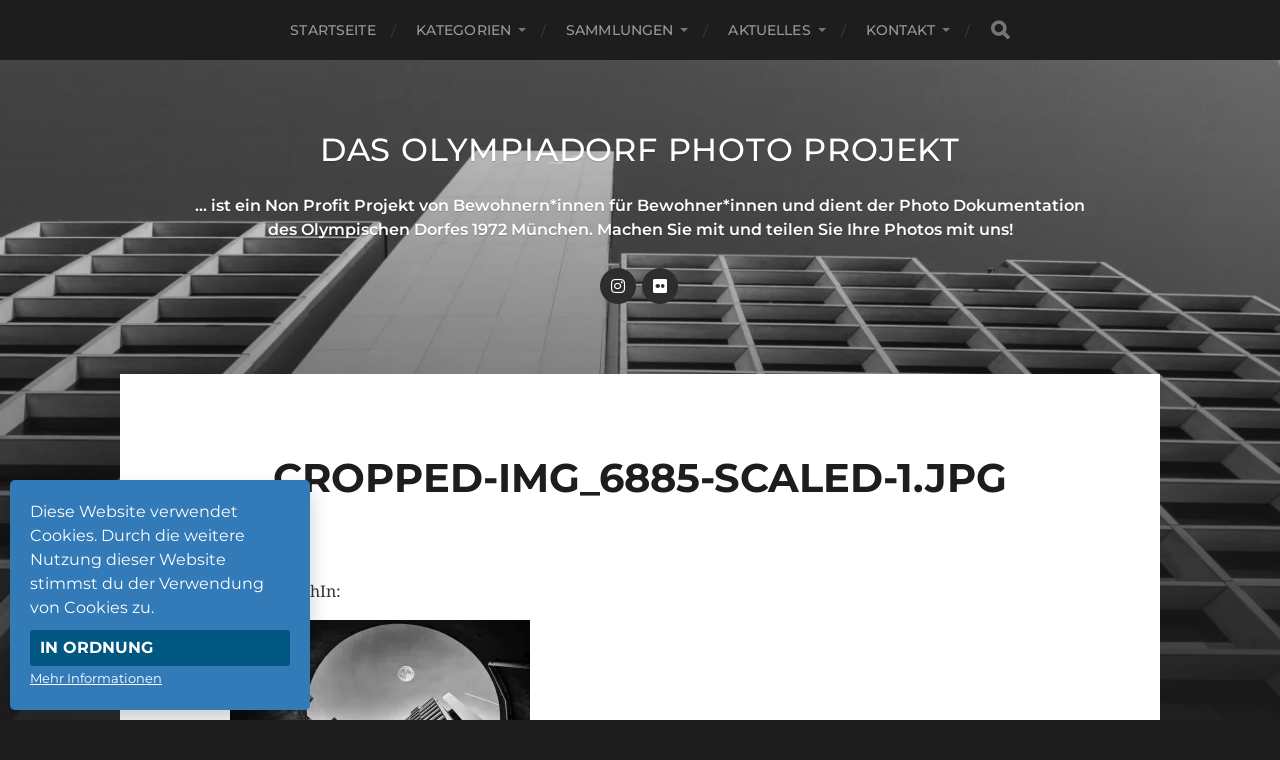

--- FILE ---
content_type: text/html; charset=UTF-8
request_url: https://olydorfphoto.de/cropped-img_6885-scaled-1-jpg/
body_size: 14327
content:
<!DOCTYPE html>

<html class="no-js" lang="de">

	<head profile="http://gmpg.org/xfn/11">
		
		<meta http-equiv="Content-Type" content="text/html; charset=UTF-8" />
		<meta name="viewport" content="width=device-width, initial-scale=1.0, maximum-scale=1.0, user-scalable=no" >
		 
		<title>cropped-IMG_6885-scaled-1.jpg &#8211; Das Olympiadorf Photo Projekt</title>
<meta name='robots' content='max-image-preview:large' />
<meta name="viewport" content="width=device-width, initial-scale=1.0, maximum-scale=5.0">

<!-- Jetpack Site Verification Tags -->
<link rel='dns-prefetch' href='//stats.wp.com' />
<link rel='preconnect' href='//i0.wp.com' />
<link rel='preconnect' href='//c0.wp.com' />
<link rel="alternate" type="application/rss+xml" title="Das Olympiadorf Photo Projekt &raquo; Feed" href="https://olydorfphoto.de/feed/" />
<link rel="alternate" type="application/rss+xml" title="Das Olympiadorf Photo Projekt &raquo; Kommentar-Feed" href="https://olydorfphoto.de/comments/feed/" />
<link rel="alternate" type="application/rss+xml" title="Das Olympiadorf Photo Projekt &raquo; cropped-IMG_6885-scaled-1.jpg-Kommentar-Feed" href="https://olydorfphoto.de/feed/?attachment_id=37" />
<link rel="alternate" title="oEmbed (JSON)" type="application/json+oembed" href="https://olydorfphoto.de/wp-json/oembed/1.0/embed?url=https%3A%2F%2Folydorfphoto.de%2Fcropped-img_6885-scaled-1-jpg%2F" />
<link rel="alternate" title="oEmbed (XML)" type="text/xml+oembed" href="https://olydorfphoto.de/wp-json/oembed/1.0/embed?url=https%3A%2F%2Folydorfphoto.de%2Fcropped-img_6885-scaled-1-jpg%2F&#038;format=xml" />
<link rel='stylesheet' id='all-css-dc143135218e74bb442e90d9493f73db' href='https://olydorfphoto.de/wp-content/boost-cache/static/c4225c24b3.min.css' type='text/css' media='all' />
<style id='hitchcock_style-inline-css'>
input[type="submit"], input[type="button"], input[type="reset"], :root .has-accent-background-color, .button, :root .wp-block-file__button, :root .wp-block-button__link, :root .wp-block-search__button, .page-links a:hover, .form-submit #submit, #infinite-handle:hover, .nav-toggle.active .bar, .social-menu a:hover { background-color:#dd3333; }input:focus, textarea:focus { border-color:#dd3333; }a, .blog-title a:hover, .post-content p.pull, :root .has-accent-color, .comments .pingbacks li a:hover, .comment-header h4 a:hover, .comment-title .url:hover, .archive-nav a:hover, .credits p:first-child a:hover, .mobile-menu a:hover, :root .is-style-outline .wp-block-button__link, :root .wp-block-button__link.is-style-outline { color:#dd3333; }
/*# sourceURL=hitchcock_style-inline-css */
</style>
<style id='wp-img-auto-sizes-contain-inline-css'>
img:is([sizes=auto i],[sizes^="auto," i]){contain-intrinsic-size:3000px 1500px}
/*# sourceURL=wp-img-auto-sizes-contain-inline-css */
</style>
<style id='wp-emoji-styles-inline-css'>

	img.wp-smiley, img.emoji {
		display: inline !important;
		border: none !important;
		box-shadow: none !important;
		height: 1em !important;
		width: 1em !important;
		margin: 0 0.07em !important;
		vertical-align: -0.1em !important;
		background: none !important;
		padding: 0 !important;
	}
/*# sourceURL=wp-emoji-styles-inline-css */
</style>
<style id='wp-block-library-inline-css'>
:root{--wp-block-synced-color:#7a00df;--wp-block-synced-color--rgb:122,0,223;--wp-bound-block-color:var(--wp-block-synced-color);--wp-editor-canvas-background:#ddd;--wp-admin-theme-color:#007cba;--wp-admin-theme-color--rgb:0,124,186;--wp-admin-theme-color-darker-10:#006ba1;--wp-admin-theme-color-darker-10--rgb:0,107,160.5;--wp-admin-theme-color-darker-20:#005a87;--wp-admin-theme-color-darker-20--rgb:0,90,135;--wp-admin-border-width-focus:2px}@media (min-resolution:192dpi){:root{--wp-admin-border-width-focus:1.5px}}.wp-element-button{cursor:pointer}:root .has-very-light-gray-background-color{background-color:#eee}:root .has-very-dark-gray-background-color{background-color:#313131}:root .has-very-light-gray-color{color:#eee}:root .has-very-dark-gray-color{color:#313131}:root .has-vivid-green-cyan-to-vivid-cyan-blue-gradient-background{background:linear-gradient(135deg,#00d084,#0693e3)}:root .has-purple-crush-gradient-background{background:linear-gradient(135deg,#34e2e4,#4721fb 50%,#ab1dfe)}:root .has-hazy-dawn-gradient-background{background:linear-gradient(135deg,#faaca8,#dad0ec)}:root .has-subdued-olive-gradient-background{background:linear-gradient(135deg,#fafae1,#67a671)}:root .has-atomic-cream-gradient-background{background:linear-gradient(135deg,#fdd79a,#004a59)}:root .has-nightshade-gradient-background{background:linear-gradient(135deg,#330968,#31cdcf)}:root .has-midnight-gradient-background{background:linear-gradient(135deg,#020381,#2874fc)}:root{--wp--preset--font-size--normal:16px;--wp--preset--font-size--huge:42px}.has-regular-font-size{font-size:1em}.has-larger-font-size{font-size:2.625em}.has-normal-font-size{font-size:var(--wp--preset--font-size--normal)}.has-huge-font-size{font-size:var(--wp--preset--font-size--huge)}.has-text-align-center{text-align:center}.has-text-align-left{text-align:left}.has-text-align-right{text-align:right}.has-fit-text{white-space:nowrap!important}#end-resizable-editor-section{display:none}.aligncenter{clear:both}.items-justified-left{justify-content:flex-start}.items-justified-center{justify-content:center}.items-justified-right{justify-content:flex-end}.items-justified-space-between{justify-content:space-between}.screen-reader-text{border:0;clip-path:inset(50%);height:1px;margin:-1px;overflow:hidden;padding:0;position:absolute;width:1px;word-wrap:normal!important}.screen-reader-text:focus{background-color:#ddd;clip-path:none;color:#444;display:block;font-size:1em;height:auto;left:5px;line-height:normal;padding:15px 23px 14px;text-decoration:none;top:5px;width:auto;z-index:100000}html :where(.has-border-color){border-style:solid}html :where([style*=border-top-color]){border-top-style:solid}html :where([style*=border-right-color]){border-right-style:solid}html :where([style*=border-bottom-color]){border-bottom-style:solid}html :where([style*=border-left-color]){border-left-style:solid}html :where([style*=border-width]){border-style:solid}html :where([style*=border-top-width]){border-top-style:solid}html :where([style*=border-right-width]){border-right-style:solid}html :where([style*=border-bottom-width]){border-bottom-style:solid}html :where([style*=border-left-width]){border-left-style:solid}html :where(img[class*=wp-image-]){height:auto;max-width:100%}:where(figure){margin:0 0 1em}html :where(.is-position-sticky){--wp-admin--admin-bar--position-offset:var(--wp-admin--admin-bar--height,0px)}@media screen and (max-width:600px){html :where(.is-position-sticky){--wp-admin--admin-bar--position-offset:0px}}

/*# sourceURL=wp-block-library-inline-css */
</style><style id='global-styles-inline-css'>
:root{--wp--preset--aspect-ratio--square: 1;--wp--preset--aspect-ratio--4-3: 4/3;--wp--preset--aspect-ratio--3-4: 3/4;--wp--preset--aspect-ratio--3-2: 3/2;--wp--preset--aspect-ratio--2-3: 2/3;--wp--preset--aspect-ratio--16-9: 16/9;--wp--preset--aspect-ratio--9-16: 9/16;--wp--preset--color--black: #1d1d1d;--wp--preset--color--cyan-bluish-gray: #abb8c3;--wp--preset--color--white: #fff;--wp--preset--color--pale-pink: #f78da7;--wp--preset--color--vivid-red: #cf2e2e;--wp--preset--color--luminous-vivid-orange: #ff6900;--wp--preset--color--luminous-vivid-amber: #fcb900;--wp--preset--color--light-green-cyan: #7bdcb5;--wp--preset--color--vivid-green-cyan: #00d084;--wp--preset--color--pale-cyan-blue: #8ed1fc;--wp--preset--color--vivid-cyan-blue: #0693e3;--wp--preset--color--vivid-purple: #9b51e0;--wp--preset--color--accent: #3bc492;--wp--preset--color--dark-gray: #555;--wp--preset--color--light-gray: #757575;--wp--preset--gradient--vivid-cyan-blue-to-vivid-purple: linear-gradient(135deg,rgb(6,147,227) 0%,rgb(155,81,224) 100%);--wp--preset--gradient--light-green-cyan-to-vivid-green-cyan: linear-gradient(135deg,rgb(122,220,180) 0%,rgb(0,208,130) 100%);--wp--preset--gradient--luminous-vivid-amber-to-luminous-vivid-orange: linear-gradient(135deg,rgb(252,185,0) 0%,rgb(255,105,0) 100%);--wp--preset--gradient--luminous-vivid-orange-to-vivid-red: linear-gradient(135deg,rgb(255,105,0) 0%,rgb(207,46,46) 100%);--wp--preset--gradient--very-light-gray-to-cyan-bluish-gray: linear-gradient(135deg,rgb(238,238,238) 0%,rgb(169,184,195) 100%);--wp--preset--gradient--cool-to-warm-spectrum: linear-gradient(135deg,rgb(74,234,220) 0%,rgb(151,120,209) 20%,rgb(207,42,186) 40%,rgb(238,44,130) 60%,rgb(251,105,98) 80%,rgb(254,248,76) 100%);--wp--preset--gradient--blush-light-purple: linear-gradient(135deg,rgb(255,206,236) 0%,rgb(152,150,240) 100%);--wp--preset--gradient--blush-bordeaux: linear-gradient(135deg,rgb(254,205,165) 0%,rgb(254,45,45) 50%,rgb(107,0,62) 100%);--wp--preset--gradient--luminous-dusk: linear-gradient(135deg,rgb(255,203,112) 0%,rgb(199,81,192) 50%,rgb(65,88,208) 100%);--wp--preset--gradient--pale-ocean: linear-gradient(135deg,rgb(255,245,203) 0%,rgb(182,227,212) 50%,rgb(51,167,181) 100%);--wp--preset--gradient--electric-grass: linear-gradient(135deg,rgb(202,248,128) 0%,rgb(113,206,126) 100%);--wp--preset--gradient--midnight: linear-gradient(135deg,rgb(2,3,129) 0%,rgb(40,116,252) 100%);--wp--preset--font-size--small: 14px;--wp--preset--font-size--medium: 20px;--wp--preset--font-size--large: 21px;--wp--preset--font-size--x-large: 42px;--wp--preset--font-size--normal: 16px;--wp--preset--font-size--larger: 26px;--wp--preset--spacing--20: 0.44rem;--wp--preset--spacing--30: 0.67rem;--wp--preset--spacing--40: 1rem;--wp--preset--spacing--50: 1.5rem;--wp--preset--spacing--60: 2.25rem;--wp--preset--spacing--70: 3.38rem;--wp--preset--spacing--80: 5.06rem;--wp--preset--shadow--natural: 6px 6px 9px rgba(0, 0, 0, 0.2);--wp--preset--shadow--deep: 12px 12px 50px rgba(0, 0, 0, 0.4);--wp--preset--shadow--sharp: 6px 6px 0px rgba(0, 0, 0, 0.2);--wp--preset--shadow--outlined: 6px 6px 0px -3px rgb(255, 255, 255), 6px 6px rgb(0, 0, 0);--wp--preset--shadow--crisp: 6px 6px 0px rgb(0, 0, 0);}:where(.is-layout-flex){gap: 0.5em;}:where(.is-layout-grid){gap: 0.5em;}body .is-layout-flex{display: flex;}.is-layout-flex{flex-wrap: wrap;align-items: center;}.is-layout-flex > :is(*, div){margin: 0;}body .is-layout-grid{display: grid;}.is-layout-grid > :is(*, div){margin: 0;}:where(.wp-block-columns.is-layout-flex){gap: 2em;}:where(.wp-block-columns.is-layout-grid){gap: 2em;}:where(.wp-block-post-template.is-layout-flex){gap: 1.25em;}:where(.wp-block-post-template.is-layout-grid){gap: 1.25em;}.has-black-color{color: var(--wp--preset--color--black) !important;}.has-cyan-bluish-gray-color{color: var(--wp--preset--color--cyan-bluish-gray) !important;}.has-white-color{color: var(--wp--preset--color--white) !important;}.has-pale-pink-color{color: var(--wp--preset--color--pale-pink) !important;}.has-vivid-red-color{color: var(--wp--preset--color--vivid-red) !important;}.has-luminous-vivid-orange-color{color: var(--wp--preset--color--luminous-vivid-orange) !important;}.has-luminous-vivid-amber-color{color: var(--wp--preset--color--luminous-vivid-amber) !important;}.has-light-green-cyan-color{color: var(--wp--preset--color--light-green-cyan) !important;}.has-vivid-green-cyan-color{color: var(--wp--preset--color--vivid-green-cyan) !important;}.has-pale-cyan-blue-color{color: var(--wp--preset--color--pale-cyan-blue) !important;}.has-vivid-cyan-blue-color{color: var(--wp--preset--color--vivid-cyan-blue) !important;}.has-vivid-purple-color{color: var(--wp--preset--color--vivid-purple) !important;}.has-black-background-color{background-color: var(--wp--preset--color--black) !important;}.has-cyan-bluish-gray-background-color{background-color: var(--wp--preset--color--cyan-bluish-gray) !important;}.has-white-background-color{background-color: var(--wp--preset--color--white) !important;}.has-pale-pink-background-color{background-color: var(--wp--preset--color--pale-pink) !important;}.has-vivid-red-background-color{background-color: var(--wp--preset--color--vivid-red) !important;}.has-luminous-vivid-orange-background-color{background-color: var(--wp--preset--color--luminous-vivid-orange) !important;}.has-luminous-vivid-amber-background-color{background-color: var(--wp--preset--color--luminous-vivid-amber) !important;}.has-light-green-cyan-background-color{background-color: var(--wp--preset--color--light-green-cyan) !important;}.has-vivid-green-cyan-background-color{background-color: var(--wp--preset--color--vivid-green-cyan) !important;}.has-pale-cyan-blue-background-color{background-color: var(--wp--preset--color--pale-cyan-blue) !important;}.has-vivid-cyan-blue-background-color{background-color: var(--wp--preset--color--vivid-cyan-blue) !important;}.has-vivid-purple-background-color{background-color: var(--wp--preset--color--vivid-purple) !important;}.has-black-border-color{border-color: var(--wp--preset--color--black) !important;}.has-cyan-bluish-gray-border-color{border-color: var(--wp--preset--color--cyan-bluish-gray) !important;}.has-white-border-color{border-color: var(--wp--preset--color--white) !important;}.has-pale-pink-border-color{border-color: var(--wp--preset--color--pale-pink) !important;}.has-vivid-red-border-color{border-color: var(--wp--preset--color--vivid-red) !important;}.has-luminous-vivid-orange-border-color{border-color: var(--wp--preset--color--luminous-vivid-orange) !important;}.has-luminous-vivid-amber-border-color{border-color: var(--wp--preset--color--luminous-vivid-amber) !important;}.has-light-green-cyan-border-color{border-color: var(--wp--preset--color--light-green-cyan) !important;}.has-vivid-green-cyan-border-color{border-color: var(--wp--preset--color--vivid-green-cyan) !important;}.has-pale-cyan-blue-border-color{border-color: var(--wp--preset--color--pale-cyan-blue) !important;}.has-vivid-cyan-blue-border-color{border-color: var(--wp--preset--color--vivid-cyan-blue) !important;}.has-vivid-purple-border-color{border-color: var(--wp--preset--color--vivid-purple) !important;}.has-vivid-cyan-blue-to-vivid-purple-gradient-background{background: var(--wp--preset--gradient--vivid-cyan-blue-to-vivid-purple) !important;}.has-light-green-cyan-to-vivid-green-cyan-gradient-background{background: var(--wp--preset--gradient--light-green-cyan-to-vivid-green-cyan) !important;}.has-luminous-vivid-amber-to-luminous-vivid-orange-gradient-background{background: var(--wp--preset--gradient--luminous-vivid-amber-to-luminous-vivid-orange) !important;}.has-luminous-vivid-orange-to-vivid-red-gradient-background{background: var(--wp--preset--gradient--luminous-vivid-orange-to-vivid-red) !important;}.has-very-light-gray-to-cyan-bluish-gray-gradient-background{background: var(--wp--preset--gradient--very-light-gray-to-cyan-bluish-gray) !important;}.has-cool-to-warm-spectrum-gradient-background{background: var(--wp--preset--gradient--cool-to-warm-spectrum) !important;}.has-blush-light-purple-gradient-background{background: var(--wp--preset--gradient--blush-light-purple) !important;}.has-blush-bordeaux-gradient-background{background: var(--wp--preset--gradient--blush-bordeaux) !important;}.has-luminous-dusk-gradient-background{background: var(--wp--preset--gradient--luminous-dusk) !important;}.has-pale-ocean-gradient-background{background: var(--wp--preset--gradient--pale-ocean) !important;}.has-electric-grass-gradient-background{background: var(--wp--preset--gradient--electric-grass) !important;}.has-midnight-gradient-background{background: var(--wp--preset--gradient--midnight) !important;}.has-small-font-size{font-size: var(--wp--preset--font-size--small) !important;}.has-medium-font-size{font-size: var(--wp--preset--font-size--medium) !important;}.has-large-font-size{font-size: var(--wp--preset--font-size--large) !important;}.has-x-large-font-size{font-size: var(--wp--preset--font-size--x-large) !important;}
/*# sourceURL=global-styles-inline-css */
</style>

<style id='classic-theme-styles-inline-css'>
/*! This file is auto-generated */
.wp-block-button__link{color:#fff;background-color:#32373c;border-radius:9999px;box-shadow:none;text-decoration:none;padding:calc(.667em + 2px) calc(1.333em + 2px);font-size:1.125em}.wp-block-file__button{background:#32373c;color:#fff;text-decoration:none}
/*# sourceURL=/wp-includes/css/classic-themes.min.css */
</style>


<link rel="https://api.w.org/" href="https://olydorfphoto.de/wp-json/" /><link rel="alternate" title="JSON" type="application/json" href="https://olydorfphoto.de/wp-json/wp/v2/media/37" /><link rel="EditURI" type="application/rsd+xml" title="RSD" href="https://olydorfphoto.de/xmlrpc.php?rsd" />
<meta name="generator" content="WordPress 6.9" />
<link rel="canonical" href="https://olydorfphoto.de/cropped-img_6885-scaled-1-jpg/" />
<link rel='shortlink' href='https://wp.me/abDIwm-B' />
	<style>img#wpstats{display:none}</style>
		<noscript><style>.lazyload[data-src]{display:none !important;}</style></noscript><style>.lazyload{background-image:none !important;}.lazyload:before{background-image:none !important;}</style><link rel="icon" href="https://i0.wp.com/olydorfphoto.de/wp-content/uploads/2020/04/cropped-waldi2.png?fit=32%2C32&#038;ssl=1" sizes="32x32" />
<link rel="icon" href="https://i0.wp.com/olydorfphoto.de/wp-content/uploads/2020/04/cropped-waldi2.png?fit=192%2C192&#038;ssl=1" sizes="192x192" />
<link rel="apple-touch-icon" href="https://i0.wp.com/olydorfphoto.de/wp-content/uploads/2020/04/cropped-waldi2.png?fit=180%2C180&#038;ssl=1" />
<meta name="msapplication-TileImage" content="https://i0.wp.com/olydorfphoto.de/wp-content/uploads/2020/04/cropped-waldi2.png?fit=270%2C270&#038;ssl=1" />
		<style type="text/css" id="wp-custom-css">
			/*deletes footer*/
.theme-by { display: none !important; }

/* solves image recrop on mobile 
@media ( max-width: 600px ) {
.posts .post { padding-bottom: 100%; }}*/

.featured-media img { 
	margin: 0 auto;
	max-height: 800px;
	width: auto;
	height: auto;
}

.featured-media { background: #333; }


/* deletes grayscaling of backgroung image*/
/* .header-image:after { content: none; }
*/

.header-image:after { background: linear-gradient( to bottom, rgba( 29, 29, 29, 0 ) 0%, rgba( 29, 29, 29, 1.0 ) 100%) }

/* extends the post width*/
.post-inner { width: 820px; }

/* löscht das Bild im Post
.single-post .featured-media { display: none; }*/

/*löscht den Tag im Post*/
.tags { display: none; }

@media ( min-width: 1154px ) {
	.post-content .alignwide,
	.post-content .alignfull {
		margin-left: -210px;
	}
}
/* löscht den Post Date*/
.post-date:before {
    content: "published on: ";
}
.post-date { display: none; }

/* löscht den Post Date auf der Startseite*/
.archive-post-date  { display: none; }

/* hides Search Bar
ul.main-menu li.header-search {
display: none;
}*/

/* ändert die Homepage Titel Weite*/
.header.section-inner { 
	width: 900px; 
	position: relative;
	z-index: 2;
}

/* ändert die Farbe des Buttons auf den Kategorien Seiten*/
.pt-cv-readmore {
    color: YOUR_COLOR !important;
    background-color: #dd3333 !important;
    border: none !important;
}

/* ändert den Sub Headline Text*/
.blog-description {
	font-size: 12pt;
  font-weight: 600;
	font-family: 'Montserrat', 'Helvetica Neue', 'Helvetica', sans-serif;
}

.blog-title {
	font-size: 2em;
}

.archive-post-title {
	font-size: 12pt;
}
		</style>
			
	<link rel='stylesheet' id='all-css-035f7aa41bae3b17228683d6179a3143' href='https://olydorfphoto.de/wp-content/boost-cache/static/a156332119.min.css' type='text/css' media='all' />
<link rel='stylesheet' id='dashicons-css' href='https://olydorfphoto.de/wp-includes/css/dashicons.min.css?ver=6.9' media='all' />
</head>
	
	<body class="attachment wp-singular attachment-template-default single single-attachment postid-37 attachmentid-37 attachment-jpeg wp-theme-hitchcock wp-child-theme-hitchcock-child post single">

		
		<a class="skip-link button" href="#site-content">Skip to the content</a>
		
		<div class="navigation">
			
			<div class="section-inner">
				
				<ul class="main-menu">
																		
					<li id="menu-item-32" class="menu-item menu-item-type-custom menu-item-object-custom menu-item-home menu-item-32"><a href="http://olydorfphoto.de">Startseite</a></li>
<li id="menu-item-386" class="menu-item menu-item-type-custom menu-item-object-custom menu-item-has-children menu-item-386"><a href="https://olydorfphoto.de/?cat=1">Kategorien</a>
<ul class="sub-menu">
	<li id="menu-item-3274" class="menu-item menu-item-type-taxonomy menu-item-object-category menu-item-3274"><a href="https://olydorfphoto.de/category/fotoband/">Fotoband Ladenstrasse 50 Jahre Olympiadorf</a></li>
	<li id="menu-item-511" class="menu-item menu-item-type-taxonomy menu-item-object-category menu-item-511"><a href="https://olydorfphoto.de/category/architektur/">Architektur</a></li>
	<li id="menu-item-514" class="menu-item menu-item-type-taxonomy menu-item-object-category menu-item-514"><a href="https://olydorfphoto.de/category/die-1972er/">Olympische Spiele 1972</a></li>
	<li id="menu-item-515" class="menu-item menu-item-type-taxonomy menu-item-object-category menu-item-515"><a href="https://olydorfphoto.de/category/street-life/">Straßen Photographie</a></li>
	<li id="menu-item-863" class="menu-item menu-item-type-taxonomy menu-item-object-category menu-item-863"><a href="https://olydorfphoto.de/category/studentinnenbungalows/">Student*innen Bungalows</a></li>
	<li id="menu-item-2119" class="menu-item menu-item-type-taxonomy menu-item-object-category menu-item-2119"><a href="https://olydorfphoto.de/category/kunst/">Kunstwerke</a></li>
	<li id="menu-item-2742" class="menu-item menu-item-type-taxonomy menu-item-object-category menu-item-2742"><a href="https://olydorfphoto.de/category/videos/">Videos</a></li>
	<li id="menu-item-513" class="menu-item menu-item-type-taxonomy menu-item-object-category menu-item-513"><a href="https://olydorfphoto.de/category/people/">Menschen aus dem Olympiadorf</a></li>
	<li id="menu-item-512" class="menu-item menu-item-type-taxonomy menu-item-object-category menu-item-512"><a href="https://olydorfphoto.de/category/institutionen-geschaefte/">Institutionen &amp; Geschäfte</a></li>
</ul>
</li>
<li id="menu-item-1184" class="menu-item menu-item-type-post_type menu-item-object-page menu-item-has-children menu-item-1184"><a href="https://olydorfphoto.de/photos-nach-photographen/">Sammlungen</a>
<ul class="sub-menu">
	<li id="menu-item-3357" class="menu-item menu-item-type-taxonomy menu-item-object-post_tag menu-item-3357"><a href="https://olydorfphoto.de/tag/edith-von-welser-ude/">Edith von Welser-Ude</a></li>
	<li id="menu-item-1115" class="menu-item menu-item-type-taxonomy menu-item-object-post_tag menu-item-1115"><a href="https://olydorfphoto.de/tag/gratschnecke-de/">Gratschnecke.de</a></li>
	<li id="menu-item-2150" class="menu-item menu-item-type-taxonomy menu-item-object-post_tag menu-item-2150"><a href="https://olydorfphoto.de/tag/haenser/">Haenser</a></li>
	<li id="menu-item-1006" class="menu-item menu-item-type-taxonomy menu-item-object-post_tag menu-item-1006"><a href="https://olydorfphoto.de/tag/heinz-riederer/">Heinz Riederer</a></li>
	<li id="menu-item-4284" class="menu-item menu-item-type-taxonomy menu-item-object-post_tag menu-item-4284"><a href="https://olydorfphoto.de/tag/hubert-schraud/">Hubert Schraud</a></li>
	<li id="menu-item-1004" class="menu-item menu-item-type-taxonomy menu-item-object-post_tag menu-item-1004"><a href="https://olydorfphoto.de/tag/jo-walz/">Jo Walz</a></li>
	<li id="menu-item-2462" class="menu-item menu-item-type-taxonomy menu-item-object-post_tag menu-item-2462"><a href="https://olydorfphoto.de/tag/peter-baer/">Peter Baer</a></li>
	<li id="menu-item-3120" class="menu-item menu-item-type-taxonomy menu-item-object-post_tag menu-item-3120"><a href="https://olydorfphoto.de/tag/rainer-schoder/">Rainer Schoder</a></li>
	<li id="menu-item-3121" class="menu-item menu-item-type-taxonomy menu-item-object-post_tag menu-item-3121"><a href="https://olydorfphoto.de/tag/rosemarie-buchner/">Rosemarie Buchner</a></li>
	<li id="menu-item-2645" class="menu-item menu-item-type-taxonomy menu-item-object-post_tag menu-item-2645"><a href="https://olydorfphoto.de/tag/tizian-unkauf/">Tizian Unkauf</a></li>
	<li id="menu-item-2554" class="menu-item menu-item-type-taxonomy menu-item-object-post_tag menu-item-2554"><a href="https://olydorfphoto.de/tag/toni-bender/">Toni Bender</a></li>
	<li id="menu-item-3340" class="menu-item menu-item-type-taxonomy menu-item-object-post_tag menu-item-3340"><a href="https://olydorfphoto.de/tag/kleinerteufel085/">@kleinerteufel085</a></li>
	<li id="menu-item-1183" class="menu-item menu-item-type-post_type menu-item-object-page menu-item-1183"><a href="https://olydorfphoto.de/photos-nach-photographen/">Alle Photos nach Photograph(IN)</a></li>
</ul>
</li>
<li id="menu-item-330" class="menu-item menu-item-type-post_type menu-item-object-page menu-item-has-children menu-item-330"><a href="https://olydorfphoto.de/news/">Aktuelles</a>
<ul class="sub-menu">
	<li id="menu-item-3285" class="menu-item menu-item-type-post_type menu-item-object-page menu-item-3285"><a href="https://olydorfphoto.de/das-olympische-dorf-fotoband-in-den-schaufenstern-der-ladenstrasse-13-05-2022-09-07-2022/">Fotoband in den Schaufenstern der Ladenstraße Olympiadorf</a></li>
	<li id="menu-item-1138" class="menu-item menu-item-type-taxonomy menu-item-object-post_tag menu-item-1138"><a href="https://olydorfphoto.de/tag/photowalk/">Olydorf Photo Walk #1 bis x</a></li>
</ul>
</li>
<li id="menu-item-43" class="menu-item menu-item-type-post_type menu-item-object-page menu-item-has-children menu-item-43"><a href="https://olydorfphoto.de/kontakt/">Kontakt</a>
<ul class="sub-menu">
	<li id="menu-item-30" class="menu-item menu-item-type-post_type menu-item-object-page menu-item-30"><a href="https://olydorfphoto.de/kontakt/">Kontakt zu uns</a></li>
	<li id="menu-item-51" class="menu-item menu-item-type-post_type menu-item-object-page menu-item-51"><a href="https://olydorfphoto.de/bildrechte/">Bildrechte &#038; Bedingungen</a></li>
	<li id="menu-item-31" class="menu-item menu-item-type-post_type menu-item-object-page menu-item-privacy-policy menu-item-31"><a rel="privacy-policy" href="https://olydorfphoto.de/impressum-datenschutz/">Impressum &#038; Datenschutz</a></li>
	<li id="menu-item-624" class="menu-item menu-item-type-post_type menu-item-object-post menu-item-624"><a href="https://olydorfphoto.de/2020/03/jo-initiator-olydorfphoto/">Wer dahinter steckt</a></li>
</ul>
</li>
					
					<li class="header-search">
						
<form method="get" class="search-form" id="search-form-696ad3d461a7b" action="https://olydorfphoto.de/">
	<input type="search" class="search-field" placeholder="Suchformular" name="s" id="search-field-696ad3d461a7d" /> 
	<button type="submit" class="search-button">
		<span class="screen-reader-text">Search</span>
		<div class="fa fw fa-search"></div>
	</button>
</form>					</li>
					
				</ul>
				
			</div><!-- .section-inner -->
			
			<button type="button" class="nav-toggle">
					
				<div class="bars">
					<div class="bar"></div>
					<div class="bar"></div>
					<div class="bar"></div>
				</div>
				
			</button><!-- .nav-toggle -->
			
			<div class="mobile-navigation">
			
				<ul class="mobile-menu">
																			
					<li class="menu-item menu-item-type-custom menu-item-object-custom menu-item-home menu-item-32"><a href="http://olydorfphoto.de">Startseite</a></li>
<li class="menu-item menu-item-type-custom menu-item-object-custom menu-item-has-children menu-item-386"><a href="https://olydorfphoto.de/?cat=1">Kategorien</a>
<ul class="sub-menu">
	<li class="menu-item menu-item-type-taxonomy menu-item-object-category menu-item-3274"><a href="https://olydorfphoto.de/category/fotoband/">Fotoband Ladenstrasse 50 Jahre Olympiadorf</a></li>
	<li class="menu-item menu-item-type-taxonomy menu-item-object-category menu-item-511"><a href="https://olydorfphoto.de/category/architektur/">Architektur</a></li>
	<li class="menu-item menu-item-type-taxonomy menu-item-object-category menu-item-514"><a href="https://olydorfphoto.de/category/die-1972er/">Olympische Spiele 1972</a></li>
	<li class="menu-item menu-item-type-taxonomy menu-item-object-category menu-item-515"><a href="https://olydorfphoto.de/category/street-life/">Straßen Photographie</a></li>
	<li class="menu-item menu-item-type-taxonomy menu-item-object-category menu-item-863"><a href="https://olydorfphoto.de/category/studentinnenbungalows/">Student*innen Bungalows</a></li>
	<li class="menu-item menu-item-type-taxonomy menu-item-object-category menu-item-2119"><a href="https://olydorfphoto.de/category/kunst/">Kunstwerke</a></li>
	<li class="menu-item menu-item-type-taxonomy menu-item-object-category menu-item-2742"><a href="https://olydorfphoto.de/category/videos/">Videos</a></li>
	<li class="menu-item menu-item-type-taxonomy menu-item-object-category menu-item-513"><a href="https://olydorfphoto.de/category/people/">Menschen aus dem Olympiadorf</a></li>
	<li class="menu-item menu-item-type-taxonomy menu-item-object-category menu-item-512"><a href="https://olydorfphoto.de/category/institutionen-geschaefte/">Institutionen &amp; Geschäfte</a></li>
</ul>
</li>
<li class="menu-item menu-item-type-post_type menu-item-object-page menu-item-has-children menu-item-1184"><a href="https://olydorfphoto.de/photos-nach-photographen/">Sammlungen</a>
<ul class="sub-menu">
	<li class="menu-item menu-item-type-taxonomy menu-item-object-post_tag menu-item-3357"><a href="https://olydorfphoto.de/tag/edith-von-welser-ude/">Edith von Welser-Ude</a></li>
	<li class="menu-item menu-item-type-taxonomy menu-item-object-post_tag menu-item-1115"><a href="https://olydorfphoto.de/tag/gratschnecke-de/">Gratschnecke.de</a></li>
	<li class="menu-item menu-item-type-taxonomy menu-item-object-post_tag menu-item-2150"><a href="https://olydorfphoto.de/tag/haenser/">Haenser</a></li>
	<li class="menu-item menu-item-type-taxonomy menu-item-object-post_tag menu-item-1006"><a href="https://olydorfphoto.de/tag/heinz-riederer/">Heinz Riederer</a></li>
	<li class="menu-item menu-item-type-taxonomy menu-item-object-post_tag menu-item-4284"><a href="https://olydorfphoto.de/tag/hubert-schraud/">Hubert Schraud</a></li>
	<li class="menu-item menu-item-type-taxonomy menu-item-object-post_tag menu-item-1004"><a href="https://olydorfphoto.de/tag/jo-walz/">Jo Walz</a></li>
	<li class="menu-item menu-item-type-taxonomy menu-item-object-post_tag menu-item-2462"><a href="https://olydorfphoto.de/tag/peter-baer/">Peter Baer</a></li>
	<li class="menu-item menu-item-type-taxonomy menu-item-object-post_tag menu-item-3120"><a href="https://olydorfphoto.de/tag/rainer-schoder/">Rainer Schoder</a></li>
	<li class="menu-item menu-item-type-taxonomy menu-item-object-post_tag menu-item-3121"><a href="https://olydorfphoto.de/tag/rosemarie-buchner/">Rosemarie Buchner</a></li>
	<li class="menu-item menu-item-type-taxonomy menu-item-object-post_tag menu-item-2645"><a href="https://olydorfphoto.de/tag/tizian-unkauf/">Tizian Unkauf</a></li>
	<li class="menu-item menu-item-type-taxonomy menu-item-object-post_tag menu-item-2554"><a href="https://olydorfphoto.de/tag/toni-bender/">Toni Bender</a></li>
	<li class="menu-item menu-item-type-taxonomy menu-item-object-post_tag menu-item-3340"><a href="https://olydorfphoto.de/tag/kleinerteufel085/">@kleinerteufel085</a></li>
	<li class="menu-item menu-item-type-post_type menu-item-object-page menu-item-1183"><a href="https://olydorfphoto.de/photos-nach-photographen/">Alle Photos nach Photograph(IN)</a></li>
</ul>
</li>
<li class="menu-item menu-item-type-post_type menu-item-object-page menu-item-has-children menu-item-330"><a href="https://olydorfphoto.de/news/">Aktuelles</a>
<ul class="sub-menu">
	<li class="menu-item menu-item-type-post_type menu-item-object-page menu-item-3285"><a href="https://olydorfphoto.de/das-olympische-dorf-fotoband-in-den-schaufenstern-der-ladenstrasse-13-05-2022-09-07-2022/">Fotoband in den Schaufenstern der Ladenstraße Olympiadorf</a></li>
	<li class="menu-item menu-item-type-taxonomy menu-item-object-post_tag menu-item-1138"><a href="https://olydorfphoto.de/tag/photowalk/">Olydorf Photo Walk #1 bis x</a></li>
</ul>
</li>
<li class="menu-item menu-item-type-post_type menu-item-object-page menu-item-has-children menu-item-43"><a href="https://olydorfphoto.de/kontakt/">Kontakt</a>
<ul class="sub-menu">
	<li class="menu-item menu-item-type-post_type menu-item-object-page menu-item-30"><a href="https://olydorfphoto.de/kontakt/">Kontakt zu uns</a></li>
	<li class="menu-item menu-item-type-post_type menu-item-object-page menu-item-51"><a href="https://olydorfphoto.de/bildrechte/">Bildrechte &#038; Bedingungen</a></li>
	<li class="menu-item menu-item-type-post_type menu-item-object-page menu-item-privacy-policy menu-item-31"><a rel="privacy-policy" href="https://olydorfphoto.de/impressum-datenschutz/">Impressum &#038; Datenschutz</a></li>
	<li class="menu-item menu-item-type-post_type menu-item-object-post menu-item-624"><a href="https://olydorfphoto.de/2020/03/jo-initiator-olydorfphoto/">Wer dahinter steckt</a></li>
</ul>
</li>
					
				</ul>
				
				
<form method="get" class="search-form" id="search-form-696ad3d462df4" action="https://olydorfphoto.de/">
	<input type="search" class="search-field" placeholder="Suchformular" name="s" id="search-field-696ad3d462df5" /> 
	<button type="submit" class="search-button">
		<span class="screen-reader-text">Search</span>
		<div class="fa fw fa-search"></div>
	</button>
</form>			
			</div><!-- .mobile-navigation -->
			
		</div><!-- .navigation -->

				
		<div class="header-image" style="background-image: url( https://olydorfphoto.de/wp-content/uploads/2025/05/cropped-IMG_6800-1-scaled-1.webp );"></div>
	
		<div class="header section-inner">
		
				
			<div class="blog-title">
									<a href="https://olydorfphoto.de" rel="home">Das Olympiadorf Photo Projekt</a>
							</div>
			
							<div class="blog-description"><p>… ist ein Non Profit Projekt von Bewohnern*innen für Bewohner*innen und dient der Photo Dokumentation des Olympischen Dorfes 1972 München. Machen Sie mit und teilen Sie Ihre Photos mit uns!</p>
</div>
						
						
				<ul class="social-menu">
							
					<li id="menu-item-853" class="menu-item menu-item-type-custom menu-item-object-custom menu-item-853"><a target="_blank" href="https://www.instagram.com/olydorfphoto/"><span class="screen-reader-text">Instagram</span></a></li>
<li id="menu-item-854" class="menu-item menu-item-type-custom menu-item-object-custom menu-item-854"><a target="_blank" href="https://www.flickr.com/photos/188336557@N04/"><span class="screen-reader-text">Flickr</span></a></li>
					
				</ul><!-- .social-menu -->
			
						
		</div><!-- .header -->

		<main id="site-content">
		<div class="content section-inner">
		
			<div id="post-37" class="single single-post post-37 attachment type-attachment status-inherit hentry">
				
				<div class="post-container">
					
											
										
					<div class="post-header">

												
							<p class="post-date">März 27, 2020</p>

												
						<h1 class="post-title">cropped-IMG_6885-scaled-1.jpg</h1>						
					</div>
					
					<div class="post-inner">
							
						<div class="post-content entry-content">
														PhotographIn: <br/><br/>														<p class="attachment"><a href="https://i0.wp.com/olydorfphoto.de/wp-content/uploads/2020/03/cropped-IMG_6885-scaled-1.jpg?ssl=1"><img fetchpriority="high" decoding="async" width="300" height="188" src="https://i0.wp.com/olydorfphoto.de/wp-content/uploads/2020/03/cropped-IMG_6885-scaled-1.jpg?fit=300%2C188&amp;ssl=1" class="attachment-medium size-medium" alt="" srcset="https://i0.wp.com/olydorfphoto.de/wp-content/uploads/2020/03/cropped-IMG_6885-scaled-1.jpg?w=1440&amp;ssl=1 1440w, https://i0.wp.com/olydorfphoto.de/wp-content/uploads/2020/03/cropped-IMG_6885-scaled-1.jpg?resize=300%2C188&amp;ssl=1 300w, https://i0.wp.com/olydorfphoto.de/wp-content/uploads/2020/03/cropped-IMG_6885-scaled-1.jpg?resize=1024%2C640&amp;ssl=1 1024w, https://i0.wp.com/olydorfphoto.de/wp-content/uploads/2020/03/cropped-IMG_6885-scaled-1.jpg?resize=768%2C480&amp;ssl=1 768w, https://i0.wp.com/olydorfphoto.de/wp-content/uploads/2020/03/cropped-IMG_6885-scaled-1.jpg?resize=1240%2C775&amp;ssl=1 1240w, https://i0.wp.com/olydorfphoto.de/wp-content/uploads/2020/03/cropped-IMG_6885-scaled-1.jpg?resize=508%2C318&amp;ssl=1 508w" sizes="(max-width: 300px) 100vw, 300px" /></a></p>
							
						</div><!-- .post-content -->
						
						
												
							<div class="post-meta">
						
																
																
											
							</div><!-- .post-meta -->
						
							<div class="post-navigation group">
								
															
							</div><!-- .post-navigation -->

												
					</div><!-- .post-inner -->
					
					
	<div class="comments-container">
		
		
			<div id="respond" class="comment-respond">
		<h3 id="reply-title" class="comment-reply-title"><div class="inner">Antworten</div> <small><a rel="nofollow" id="cancel-comment-reply-link" href="/cropped-img_6885-scaled-1-jpg/#respond" style="display:none;">Antwort abbrechen</a></small></h3><p class="must-log-in">Du musst <a href="https://olydorfphoto.de/wp-login.php?redirect_to=https%3A%2F%2Folydorfphoto.de%2Fcropped-img_6885-scaled-1-jpg%2F">angemeldet</a> sein, um einen Kommentar abzugeben.</p>	</div><!-- #respond -->
			
	</div><!-- .comments-container -->
	
				
				</div><!-- .post-container -->
				
			</div><!-- .post -->
			
		</div><!-- .content -->
		
				
		<div class="related-posts posts section-inner group">
					
			
<a href="https://olydorfphoto.de/2025/05/olydorf-doppelt/" id="post-4759" class="post post-4759 type-post status-publish format-standard has-post-thumbnail hentry category-architektur tag-jo-walz" style="background-image: url( https://i0.wp.com/olydorfphoto.de/wp-content/uploads/2025/05/DSC08084-6838e3e48145e.jpg?fit=508%2C339&ssl=1 );">

	<div class="post-overlay">
		
				
		<div class="archive-post-header">
		
		    <p class="archive-post-date">Mai 29, 2025</p>
							
		    		    	<h2 class="archive-post-title">Olydorf Doppelt <br /> </h2>
		    		
			Fotograf*In: Jo Walz 	    
		</div>

	</div>
	
</a><!-- .post -->
<a href="https://olydorfphoto.de/2025/04/kirschbaumbluete-am-olympiadorf-2/" id="post-4630" class="post post-4630 type-post status-publish format-standard has-post-thumbnail hentry category-architektur tag-rainer-schoder" style="background-image: url( https://i0.wp.com/olydorfphoto.de/wp-content/uploads/2025/04/Kirschbaumbluete-am-Olympiadorf-Rainer.jpg?fit=508%2C809&ssl=1 );">

	<div class="post-overlay">
		
				
		<div class="archive-post-header">
		
		    <p class="archive-post-date">April 9, 2025</p>
							
		    		    	<h2 class="archive-post-title">Kirschbaumblüte am Olympiadorf <br /> </h2>
		    		
			Fotograf*In: Rainer Schoder 	    
		</div>

	</div>
	
</a><!-- .post -->
<a href="https://olydorfphoto.de/2025/03/kirschbaumbluete-am-olympiador/" id="post-4622" class="post post-4622 type-post status-publish format-standard has-post-thumbnail hentry category-architektur tag-rainer-schoder" style="background-image: url( https://i0.wp.com/olydorfphoto.de/wp-content/uploads/2025/03/Kirschbaumbluete-am-Olympiadorf-Rainer-Schoder.jpg?fit=508%2C309&ssl=1 );">

	<div class="post-overlay">
		
				
		<div class="archive-post-header">
		
		    <p class="archive-post-date">März 30, 2025</p>
							
		    		    	<h2 class="archive-post-title">Kirschbaumblüte am Olympiadorf <br /> </h2>
		    		
			Fotograf*In: Rainer Schoder 	    
		</div>

	</div>
	
</a><!-- .post -->
		</div><!-- .related-posts --> 

				
		</main><!-- #site-content -->

		
		<div class="credits section-inner">
			<p>&copy; 2026 <a href="https://olydorfphoto.de">Das Olympiadorf Photo Projekt</a></p>
			<p class="theme-by">Thema von <a href="https://andersnoren.se">Anders Nor&eacute;n</a></p>
		</div><!-- .credits -->

		
<p id="cookie-notice">Diese Website verwendet Cookies. Durch die weitere Nutzung dieser Website stimmst du der Verwendung von Cookies zu. <br><button onclick="acceptCookie();"> In Ordnung</button> <a style="font-size: small; text-align: right" rel="nofollow" href="https://olydorfphoto.de/impressum-datenschutz/">Mehr Informationen</a> </p><style>#cookie-notice{color:#fff;font-family:inherit;background:#337BB8;padding:20px;position:fixed;bottom:10px;left:10px;width:100%;max-width:300px;box-shadow:0 10px 20px rgba(0,0,0,.2);border-radius:5px;margin:0;visibility:hidden;z-index:1000000;box-sizing:border-box}#cookie-notice button{font-weight: 700;font-size: 100%;color:inherit;background:#005882;border:0;padding:10px;margin-top:10px;width:100%;cursor:pointer}#cookie-notice a{color:#fff;text-decoration:underline}@media only screen and (max-width:600px){#cookie-notice{max-width:100%;bottom:0;left:0;border-radius:0}}</style>















<script data-jetpack-boost="ignore" id="wp-emoji-settings" type="application/json">
{"baseUrl":"https://s.w.org/images/core/emoji/17.0.2/72x72/","ext":".png","svgUrl":"https://s.w.org/images/core/emoji/17.0.2/svg/","svgExt":".svg","source":{"concatemoji":"https://olydorfphoto.de/wp-includes/js/wp-emoji-release.min.js?ver=6.9"}}
</script>


	<script data-cfasync="false" data-no-defer="1" data-no-minify="1" data-no-optimize="1">var ewww_webp_supported=!1;function check_webp_feature(A,e){var w;e=void 0!==e?e:function(){},ewww_webp_supported?e(ewww_webp_supported):((w=new Image).onload=function(){ewww_webp_supported=0<w.width&&0<w.height,e&&e(ewww_webp_supported)},w.onerror=function(){e&&e(!1)},w.src="data:image/webp;base64,"+{alpha:"UklGRkoAAABXRUJQVlA4WAoAAAAQAAAAAAAAAAAAQUxQSAwAAAARBxAR/Q9ERP8DAABWUDggGAAAABQBAJ0BKgEAAQAAAP4AAA3AAP7mtQAAAA=="}[A])}check_webp_feature("alpha");</script><script data-cfasync="false" data-no-defer="1" data-no-minify="1" data-no-optimize="1">var Arrive=function(c,w){"use strict";if(c.MutationObserver&&"undefined"!=typeof HTMLElement){var r,a=0,u=(r=HTMLElement.prototype.matches||HTMLElement.prototype.webkitMatchesSelector||HTMLElement.prototype.mozMatchesSelector||HTMLElement.prototype.msMatchesSelector,{matchesSelector:function(e,t){return e instanceof HTMLElement&&r.call(e,t)},addMethod:function(e,t,r){var a=e[t];e[t]=function(){return r.length==arguments.length?r.apply(this,arguments):"function"==typeof a?a.apply(this,arguments):void 0}},callCallbacks:function(e,t){t&&t.options.onceOnly&&1==t.firedElems.length&&(e=[e[0]]);for(var r,a=0;r=e[a];a++)r&&r.callback&&r.callback.call(r.elem,r.elem);t&&t.options.onceOnly&&1==t.firedElems.length&&t.me.unbindEventWithSelectorAndCallback.call(t.target,t.selector,t.callback)},checkChildNodesRecursively:function(e,t,r,a){for(var i,n=0;i=e[n];n++)r(i,t,a)&&a.push({callback:t.callback,elem:i}),0<i.childNodes.length&&u.checkChildNodesRecursively(i.childNodes,t,r,a)},mergeArrays:function(e,t){var r,a={};for(r in e)e.hasOwnProperty(r)&&(a[r]=e[r]);for(r in t)t.hasOwnProperty(r)&&(a[r]=t[r]);return a},toElementsArray:function(e){return e=void 0!==e&&("number"!=typeof e.length||e===c)?[e]:e}}),e=(l.prototype.addEvent=function(e,t,r,a){a={target:e,selector:t,options:r,callback:a,firedElems:[]};return this._beforeAdding&&this._beforeAdding(a),this._eventsBucket.push(a),a},l.prototype.removeEvent=function(e){for(var t,r=this._eventsBucket.length-1;t=this._eventsBucket[r];r--)e(t)&&(this._beforeRemoving&&this._beforeRemoving(t),(t=this._eventsBucket.splice(r,1))&&t.length&&(t[0].callback=null))},l.prototype.beforeAdding=function(e){this._beforeAdding=e},l.prototype.beforeRemoving=function(e){this._beforeRemoving=e},l),t=function(i,n){var o=new e,l=this,s={fireOnAttributesModification:!1};return o.beforeAdding(function(t){var e=t.target;e!==c.document&&e!==c||(e=document.getElementsByTagName("html")[0]);var r=new MutationObserver(function(e){n.call(this,e,t)}),a=i(t.options);r.observe(e,a),t.observer=r,t.me=l}),o.beforeRemoving(function(e){e.observer.disconnect()}),this.bindEvent=function(e,t,r){t=u.mergeArrays(s,t);for(var a=u.toElementsArray(this),i=0;i<a.length;i++)o.addEvent(a[i],e,t,r)},this.unbindEvent=function(){var r=u.toElementsArray(this);o.removeEvent(function(e){for(var t=0;t<r.length;t++)if(this===w||e.target===r[t])return!0;return!1})},this.unbindEventWithSelectorOrCallback=function(r){var a=u.toElementsArray(this),i=r,e="function"==typeof r?function(e){for(var t=0;t<a.length;t++)if((this===w||e.target===a[t])&&e.callback===i)return!0;return!1}:function(e){for(var t=0;t<a.length;t++)if((this===w||e.target===a[t])&&e.selector===r)return!0;return!1};o.removeEvent(e)},this.unbindEventWithSelectorAndCallback=function(r,a){var i=u.toElementsArray(this);o.removeEvent(function(e){for(var t=0;t<i.length;t++)if((this===w||e.target===i[t])&&e.selector===r&&e.callback===a)return!0;return!1})},this},i=new function(){var s={fireOnAttributesModification:!1,onceOnly:!1,existing:!1};function n(e,t,r){return!(!u.matchesSelector(e,t.selector)||(e._id===w&&(e._id=a++),-1!=t.firedElems.indexOf(e._id)))&&(t.firedElems.push(e._id),!0)}var c=(i=new t(function(e){var t={attributes:!1,childList:!0,subtree:!0};return e.fireOnAttributesModification&&(t.attributes=!0),t},function(e,i){e.forEach(function(e){var t=e.addedNodes,r=e.target,a=[];null!==t&&0<t.length?u.checkChildNodesRecursively(t,i,n,a):"attributes"===e.type&&n(r,i)&&a.push({callback:i.callback,elem:r}),u.callCallbacks(a,i)})})).bindEvent;return i.bindEvent=function(e,t,r){t=void 0===r?(r=t,s):u.mergeArrays(s,t);var a=u.toElementsArray(this);if(t.existing){for(var i=[],n=0;n<a.length;n++)for(var o=a[n].querySelectorAll(e),l=0;l<o.length;l++)i.push({callback:r,elem:o[l]});if(t.onceOnly&&i.length)return r.call(i[0].elem,i[0].elem);setTimeout(u.callCallbacks,1,i)}c.call(this,e,t,r)},i},o=new function(){var a={};function i(e,t){return u.matchesSelector(e,t.selector)}var n=(o=new t(function(){return{childList:!0,subtree:!0}},function(e,r){e.forEach(function(e){var t=e.removedNodes,e=[];null!==t&&0<t.length&&u.checkChildNodesRecursively(t,r,i,e),u.callCallbacks(e,r)})})).bindEvent;return o.bindEvent=function(e,t,r){t=void 0===r?(r=t,a):u.mergeArrays(a,t),n.call(this,e,t,r)},o};d(HTMLElement.prototype),d(NodeList.prototype),d(HTMLCollection.prototype),d(HTMLDocument.prototype),d(Window.prototype);var n={};return s(i,n,"unbindAllArrive"),s(o,n,"unbindAllLeave"),n}function l(){this._eventsBucket=[],this._beforeAdding=null,this._beforeRemoving=null}function s(e,t,r){u.addMethod(t,r,e.unbindEvent),u.addMethod(t,r,e.unbindEventWithSelectorOrCallback),u.addMethod(t,r,e.unbindEventWithSelectorAndCallback)}function d(e){e.arrive=i.bindEvent,s(i,e,"unbindArrive"),e.leave=o.bindEvent,s(o,e,"unbindLeave")}}(window,void 0),ewww_webp_supported=!1;function check_webp_feature(e,t){var r;ewww_webp_supported?t(ewww_webp_supported):((r=new Image).onload=function(){ewww_webp_supported=0<r.width&&0<r.height,t(ewww_webp_supported)},r.onerror=function(){t(!1)},r.src="data:image/webp;base64,"+{alpha:"UklGRkoAAABXRUJQVlA4WAoAAAAQAAAAAAAAAAAAQUxQSAwAAAARBxAR/Q9ERP8DAABWUDggGAAAABQBAJ0BKgEAAQAAAP4AAA3AAP7mtQAAAA==",animation:"UklGRlIAAABXRUJQVlA4WAoAAAASAAAAAAAAAAAAQU5JTQYAAAD/////AABBTk1GJgAAAAAAAAAAAAAAAAAAAGQAAABWUDhMDQAAAC8AAAAQBxAREYiI/gcA"}[e])}function ewwwLoadImages(e){if(e){for(var t=document.querySelectorAll(".batch-image img, .image-wrapper a, .ngg-pro-masonry-item a, .ngg-galleria-offscreen-seo-wrapper a"),r=0,a=t.length;r<a;r++)ewwwAttr(t[r],"data-src",t[r].getAttribute("data-webp")),ewwwAttr(t[r],"data-thumbnail",t[r].getAttribute("data-webp-thumbnail"));for(var i=document.querySelectorAll("div.woocommerce-product-gallery__image"),r=0,a=i.length;r<a;r++)ewwwAttr(i[r],"data-thumb",i[r].getAttribute("data-webp-thumb"))}for(var n=document.querySelectorAll("video"),r=0,a=n.length;r<a;r++)ewwwAttr(n[r],"poster",e?n[r].getAttribute("data-poster-webp"):n[r].getAttribute("data-poster-image"));for(var o,l=document.querySelectorAll("img.ewww_webp_lazy_load"),r=0,a=l.length;r<a;r++)e&&(ewwwAttr(l[r],"data-lazy-srcset",l[r].getAttribute("data-lazy-srcset-webp")),ewwwAttr(l[r],"data-srcset",l[r].getAttribute("data-srcset-webp")),ewwwAttr(l[r],"data-lazy-src",l[r].getAttribute("data-lazy-src-webp")),ewwwAttr(l[r],"data-src",l[r].getAttribute("data-src-webp")),ewwwAttr(l[r],"data-orig-file",l[r].getAttribute("data-webp-orig-file")),ewwwAttr(l[r],"data-medium-file",l[r].getAttribute("data-webp-medium-file")),ewwwAttr(l[r],"data-large-file",l[r].getAttribute("data-webp-large-file")),null!=(o=l[r].getAttribute("srcset"))&&!1!==o&&o.includes("R0lGOD")&&ewwwAttr(l[r],"src",l[r].getAttribute("data-lazy-src-webp"))),l[r].className=l[r].className.replace(/\bewww_webp_lazy_load\b/,"");for(var s=document.querySelectorAll(".ewww_webp"),r=0,a=s.length;r<a;r++)e?(ewwwAttr(s[r],"srcset",s[r].getAttribute("data-srcset-webp")),ewwwAttr(s[r],"src",s[r].getAttribute("data-src-webp")),ewwwAttr(s[r],"data-orig-file",s[r].getAttribute("data-webp-orig-file")),ewwwAttr(s[r],"data-medium-file",s[r].getAttribute("data-webp-medium-file")),ewwwAttr(s[r],"data-large-file",s[r].getAttribute("data-webp-large-file")),ewwwAttr(s[r],"data-large_image",s[r].getAttribute("data-webp-large_image")),ewwwAttr(s[r],"data-src",s[r].getAttribute("data-webp-src"))):(ewwwAttr(s[r],"srcset",s[r].getAttribute("data-srcset-img")),ewwwAttr(s[r],"src",s[r].getAttribute("data-src-img"))),s[r].className=s[r].className.replace(/\bewww_webp\b/,"ewww_webp_loaded");window.jQuery&&jQuery.fn.isotope&&jQuery.fn.imagesLoaded&&(jQuery(".fusion-posts-container-infinite").imagesLoaded(function(){jQuery(".fusion-posts-container-infinite").hasClass("isotope")&&jQuery(".fusion-posts-container-infinite").isotope()}),jQuery(".fusion-portfolio:not(.fusion-recent-works) .fusion-portfolio-wrapper").imagesLoaded(function(){jQuery(".fusion-portfolio:not(.fusion-recent-works) .fusion-portfolio-wrapper").isotope()}))}function ewwwWebPInit(e){ewwwLoadImages(e),ewwwNggLoadGalleries(e),document.arrive(".ewww_webp",function(){ewwwLoadImages(e)}),document.arrive(".ewww_webp_lazy_load",function(){ewwwLoadImages(e)}),document.arrive("videos",function(){ewwwLoadImages(e)}),"loading"==document.readyState?document.addEventListener("DOMContentLoaded",ewwwJSONParserInit):("undefined"!=typeof galleries&&ewwwNggParseGalleries(e),ewwwWooParseVariations(e))}function ewwwAttr(e,t,r){null!=r&&!1!==r&&e.setAttribute(t,r)}function ewwwJSONParserInit(){"undefined"!=typeof galleries&&check_webp_feature("alpha",ewwwNggParseGalleries),check_webp_feature("alpha",ewwwWooParseVariations)}function ewwwWooParseVariations(e){if(e)for(var t=document.querySelectorAll("form.variations_form"),r=0,a=t.length;r<a;r++){var i=t[r].getAttribute("data-product_variations"),n=!1;try{for(var o in i=JSON.parse(i))void 0!==i[o]&&void 0!==i[o].image&&(void 0!==i[o].image.src_webp&&(i[o].image.src=i[o].image.src_webp,n=!0),void 0!==i[o].image.srcset_webp&&(i[o].image.srcset=i[o].image.srcset_webp,n=!0),void 0!==i[o].image.full_src_webp&&(i[o].image.full_src=i[o].image.full_src_webp,n=!0),void 0!==i[o].image.gallery_thumbnail_src_webp&&(i[o].image.gallery_thumbnail_src=i[o].image.gallery_thumbnail_src_webp,n=!0),void 0!==i[o].image.thumb_src_webp&&(i[o].image.thumb_src=i[o].image.thumb_src_webp,n=!0));n&&ewwwAttr(t[r],"data-product_variations",JSON.stringify(i))}catch(e){}}}function ewwwNggParseGalleries(e){if(e)for(var t in galleries){var r=galleries[t];galleries[t].images_list=ewwwNggParseImageList(r.images_list)}}function ewwwNggLoadGalleries(e){e&&document.addEventListener("ngg.galleria.themeadded",function(e,t){window.ngg_galleria._create_backup=window.ngg_galleria.create,window.ngg_galleria.create=function(e,t){var r=$(e).data("id");return galleries["gallery_"+r].images_list=ewwwNggParseImageList(galleries["gallery_"+r].images_list),window.ngg_galleria._create_backup(e,t)}})}function ewwwNggParseImageList(e){for(var t in e){var r=e[t];if(void 0!==r["image-webp"]&&(e[t].image=r["image-webp"],delete e[t]["image-webp"]),void 0!==r["thumb-webp"]&&(e[t].thumb=r["thumb-webp"],delete e[t]["thumb-webp"]),void 0!==r.full_image_webp&&(e[t].full_image=r.full_image_webp,delete e[t].full_image_webp),void 0!==r.srcsets)for(var a in r.srcsets)nggSrcset=r.srcsets[a],void 0!==r.srcsets[a+"-webp"]&&(e[t].srcsets[a]=r.srcsets[a+"-webp"],delete e[t].srcsets[a+"-webp"]);if(void 0!==r.full_srcsets)for(var i in r.full_srcsets)nggFSrcset=r.full_srcsets[i],void 0!==r.full_srcsets[i+"-webp"]&&(e[t].full_srcsets[i]=r.full_srcsets[i+"-webp"],delete e[t].full_srcsets[i+"-webp"])}return e}check_webp_feature("alpha",ewwwWebPInit);</script><script>document.documentElement.className = document.documentElement.className.replace("no-js","js");</script><script type="text/javascript" src="https://olydorfphoto.de/wp-includes/js/jquery/jquery.min.js?ver=3.7.1" id="jquery-core-js"></script><script type='text/javascript' src='https://olydorfphoto.de/wp-content/boost-cache/static/698f98815d.min.js'></script><script type="speculationrules">
{"prefetch":[{"source":"document","where":{"and":[{"href_matches":"/*"},{"not":{"href_matches":["/wp-*.php","/wp-admin/*","/wp-content/uploads/*","/wp-content/*","/wp-content/plugins/*","/wp-content/themes/hitchcock-child/*","/wp-content/themes/hitchcock/*","/*\\?(.+)"]}},{"not":{"selector_matches":"a[rel~=\"nofollow\"]"}},{"not":{"selector_matches":".no-prefetch, .no-prefetch a"}}]},"eagerness":"conservative"}]}
</script><script>function acceptCookie(){document.cookie="cookieaccepted=1; expires=Sun, 22 Jul 2040 12:00:00 UTC; path=/",document.getElementById("cookie-notice").style.visibility="hidden"}document.cookie.indexOf("cookieaccepted")<0&&(document.getElementById("cookie-notice").style.visibility="visible");</script><script type="text/javascript" id="eio-lazy-load-js-before">
/* <![CDATA[ */
var eio_lazy_vars = {"exactdn_domain":"","skip_autoscale":0,"bg_min_dpr":1.1,"threshold":0,"use_dpr":1};
//# sourceURL=eio-lazy-load-js-before
/* ]]> */
</script><script type="text/javascript" src="https://olydorfphoto.de/wp-content/plugins/ewww-image-optimizer/includes/lazysizes.min.js?ver=831" id="eio-lazy-load-js" async="async" data-wp-strategy="async"></script><script type='text/javascript' src='https://olydorfphoto.de/wp-includes/js/dist/hooks.min.js?m=1768555548'></script><script type="text/javascript" src="https://olydorfphoto.de/wp-includes/js/dist/i18n.min.js?ver=c26c3dc7bed366793375" id="wp-i18n-js"></script><script type="text/javascript" id="wp-i18n-js-after">
/* <![CDATA[ */
wp.i18n.setLocaleData( { 'text direction\u0004ltr': [ 'ltr' ] } );
//# sourceURL=wp-i18n-js-after
/* ]]> */
</script><script type='text/javascript' src='https://olydorfphoto.de/wp-content/plugins/contact-form-7/includes/swv/js/index.js?m=1768555401'></script><script type="text/javascript" id="contact-form-7-js-translations">
/* <![CDATA[ */
( function( domain, translations ) {
	var localeData = translations.locale_data[ domain ] || translations.locale_data.messages;
	localeData[""].domain = domain;
	wp.i18n.setLocaleData( localeData, domain );
} )( "contact-form-7", {"translation-revision-date":"2025-10-26 03:28:49+0000","generator":"GlotPress\/4.0.3","domain":"messages","locale_data":{"messages":{"":{"domain":"messages","plural-forms":"nplurals=2; plural=n != 1;","lang":"de"},"This contact form is placed in the wrong place.":["Dieses Kontaktformular wurde an der falschen Stelle platziert."],"Error:":["Fehler:"]}},"comment":{"reference":"includes\/js\/index.js"}} );
//# sourceURL=contact-form-7-js-translations
/* ]]> */
</script><script type="text/javascript" id="contact-form-7-js-before">
/* <![CDATA[ */
var wpcf7 = {
    "api": {
        "root": "https:\/\/olydorfphoto.de\/wp-json\/",
        "namespace": "contact-form-7\/v1"
    },
    "cached": 1
};
//# sourceURL=contact-form-7-js-before
/* ]]> */
</script><script type="text/javascript" src="https://olydorfphoto.de/wp-content/plugins/contact-form-7/includes/js/index.js?ver=6.1.4" id="contact-form-7-js"></script><script type='text/javascript' src='https://olydorfphoto.de/wp-includes/js/comment-reply.min.js?m=1743356310'></script><script type="text/javascript" src="https://www.google.com/recaptcha/api.js?render=6LdmNE8rAAAAAKTFmaAFSjrHfnbP8W3C-YLFAcz6&amp;ver=3.0" id="google-recaptcha-js"></script><script type='text/javascript' src='https://olydorfphoto.de/wp-includes/js/dist/vendor/wp-polyfill.min.js?m=1768555548'></script><script type="text/javascript" id="wpcf7-recaptcha-js-before">
/* <![CDATA[ */
var wpcf7_recaptcha = {
    "sitekey": "6LdmNE8rAAAAAKTFmaAFSjrHfnbP8W3C-YLFAcz6",
    "actions": {
        "homepage": "homepage",
        "contactform": "contactform"
    }
};
//# sourceURL=wpcf7-recaptcha-js-before
/* ]]> */
</script><script type="text/javascript" src="https://olydorfphoto.de/wp-content/plugins/contact-form-7/modules/recaptcha/index.js?ver=6.1.4" id="wpcf7-recaptcha-js"></script><script type="text/javascript" id="jetpack-stats-js-before">
/* <![CDATA[ */
_stq = window._stq || [];
_stq.push([ "view", {"v":"ext","blog":"172005630","post":"37","tz":"0","srv":"olydorfphoto.de","j":"1:15.4"} ]);
_stq.push([ "clickTrackerInit", "172005630", "37" ]);
//# sourceURL=jetpack-stats-js-before
/* ]]> */
</script><script type="text/javascript" src="https://stats.wp.com/e-202603.js" id="jetpack-stats-js" defer="defer" data-wp-strategy="defer"></script><script type="module">
/* <![CDATA[ */
/*! This file is auto-generated */
const a=JSON.parse(document.getElementById("wp-emoji-settings").textContent),o=(window._wpemojiSettings=a,"wpEmojiSettingsSupports"),s=["flag","emoji"];function i(e){try{var t={supportTests:e,timestamp:(new Date).valueOf()};sessionStorage.setItem(o,JSON.stringify(t))}catch(e){}}function c(e,t,n){e.clearRect(0,0,e.canvas.width,e.canvas.height),e.fillText(t,0,0);t=new Uint32Array(e.getImageData(0,0,e.canvas.width,e.canvas.height).data);e.clearRect(0,0,e.canvas.width,e.canvas.height),e.fillText(n,0,0);const a=new Uint32Array(e.getImageData(0,0,e.canvas.width,e.canvas.height).data);return t.every((e,t)=>e===a[t])}function p(e,t){e.clearRect(0,0,e.canvas.width,e.canvas.height),e.fillText(t,0,0);var n=e.getImageData(16,16,1,1);for(let e=0;e<n.data.length;e++)if(0!==n.data[e])return!1;return!0}function u(e,t,n,a){switch(t){case"flag":return n(e,"\ud83c\udff3\ufe0f\u200d\u26a7\ufe0f","\ud83c\udff3\ufe0f\u200b\u26a7\ufe0f")?!1:!n(e,"\ud83c\udde8\ud83c\uddf6","\ud83c\udde8\u200b\ud83c\uddf6")&&!n(e,"\ud83c\udff4\udb40\udc67\udb40\udc62\udb40\udc65\udb40\udc6e\udb40\udc67\udb40\udc7f","\ud83c\udff4\u200b\udb40\udc67\u200b\udb40\udc62\u200b\udb40\udc65\u200b\udb40\udc6e\u200b\udb40\udc67\u200b\udb40\udc7f");case"emoji":return!a(e,"\ud83e\u1fac8")}return!1}function f(e,t,n,a){let r;const o=(r="undefined"!=typeof WorkerGlobalScope&&self instanceof WorkerGlobalScope?new OffscreenCanvas(300,150):document.createElement("canvas")).getContext("2d",{willReadFrequently:!0}),s=(o.textBaseline="top",o.font="600 32px Arial",{});return e.forEach(e=>{s[e]=t(o,e,n,a)}),s}function r(e){var t=document.createElement("script");t.src=e,t.defer=!0,document.head.appendChild(t)}a.supports={everything:!0,everythingExceptFlag:!0},new Promise(t=>{let n=function(){try{var e=JSON.parse(sessionStorage.getItem(o));if("object"==typeof e&&"number"==typeof e.timestamp&&(new Date).valueOf()<e.timestamp+604800&&"object"==typeof e.supportTests)return e.supportTests}catch(e){}return null}();if(!n){if("undefined"!=typeof Worker&&"undefined"!=typeof OffscreenCanvas&&"undefined"!=typeof URL&&URL.createObjectURL&&"undefined"!=typeof Blob)try{var e="postMessage("+f.toString()+"("+[JSON.stringify(s),u.toString(),c.toString(),p.toString()].join(",")+"));",a=new Blob([e],{type:"text/javascript"});const r=new Worker(URL.createObjectURL(a),{name:"wpTestEmojiSupports"});return void(r.onmessage=e=>{i(n=e.data),r.terminate(),t(n)})}catch(e){}i(n=f(s,u,c,p))}t(n)}).then(e=>{for(const n in e)a.supports[n]=e[n],a.supports.everything=a.supports.everything&&a.supports[n],"flag"!==n&&(a.supports.everythingExceptFlag=a.supports.everythingExceptFlag&&a.supports[n]);var t;a.supports.everythingExceptFlag=a.supports.everythingExceptFlag&&!a.supports.flag,a.supports.everything||((t=a.source||{}).concatemoji?r(t.concatemoji):t.wpemoji&&t.twemoji&&(r(t.twemoji),r(t.wpemoji)))});
//# sourceURL=https://olydorfphoto.de/wp-includes/js/wp-emoji-loader.min.js
/* ]]> */
</script></body>
	
</html>
<!-- Cached by WP-Optimize (gzip) - https://teamupdraft.com/wp-optimize/ - Last modified: January 17, 2026 12:12 am (UTC:0) -->


--- FILE ---
content_type: text/html; charset=utf-8
request_url: https://www.google.com/recaptcha/api2/anchor?ar=1&k=6LdmNE8rAAAAAKTFmaAFSjrHfnbP8W3C-YLFAcz6&co=aHR0cHM6Ly9vbHlkb3JmcGhvdG8uZGU6NDQz&hl=en&v=N67nZn4AqZkNcbeMu4prBgzg&size=invisible&anchor-ms=20000&execute-ms=30000&cb=vim5sqxiyt31
body_size: 48729
content:
<!DOCTYPE HTML><html dir="ltr" lang="en"><head><meta http-equiv="Content-Type" content="text/html; charset=UTF-8">
<meta http-equiv="X-UA-Compatible" content="IE=edge">
<title>reCAPTCHA</title>
<style type="text/css">
/* cyrillic-ext */
@font-face {
  font-family: 'Roboto';
  font-style: normal;
  font-weight: 400;
  font-stretch: 100%;
  src: url(//fonts.gstatic.com/s/roboto/v48/KFO7CnqEu92Fr1ME7kSn66aGLdTylUAMa3GUBHMdazTgWw.woff2) format('woff2');
  unicode-range: U+0460-052F, U+1C80-1C8A, U+20B4, U+2DE0-2DFF, U+A640-A69F, U+FE2E-FE2F;
}
/* cyrillic */
@font-face {
  font-family: 'Roboto';
  font-style: normal;
  font-weight: 400;
  font-stretch: 100%;
  src: url(//fonts.gstatic.com/s/roboto/v48/KFO7CnqEu92Fr1ME7kSn66aGLdTylUAMa3iUBHMdazTgWw.woff2) format('woff2');
  unicode-range: U+0301, U+0400-045F, U+0490-0491, U+04B0-04B1, U+2116;
}
/* greek-ext */
@font-face {
  font-family: 'Roboto';
  font-style: normal;
  font-weight: 400;
  font-stretch: 100%;
  src: url(//fonts.gstatic.com/s/roboto/v48/KFO7CnqEu92Fr1ME7kSn66aGLdTylUAMa3CUBHMdazTgWw.woff2) format('woff2');
  unicode-range: U+1F00-1FFF;
}
/* greek */
@font-face {
  font-family: 'Roboto';
  font-style: normal;
  font-weight: 400;
  font-stretch: 100%;
  src: url(//fonts.gstatic.com/s/roboto/v48/KFO7CnqEu92Fr1ME7kSn66aGLdTylUAMa3-UBHMdazTgWw.woff2) format('woff2');
  unicode-range: U+0370-0377, U+037A-037F, U+0384-038A, U+038C, U+038E-03A1, U+03A3-03FF;
}
/* math */
@font-face {
  font-family: 'Roboto';
  font-style: normal;
  font-weight: 400;
  font-stretch: 100%;
  src: url(//fonts.gstatic.com/s/roboto/v48/KFO7CnqEu92Fr1ME7kSn66aGLdTylUAMawCUBHMdazTgWw.woff2) format('woff2');
  unicode-range: U+0302-0303, U+0305, U+0307-0308, U+0310, U+0312, U+0315, U+031A, U+0326-0327, U+032C, U+032F-0330, U+0332-0333, U+0338, U+033A, U+0346, U+034D, U+0391-03A1, U+03A3-03A9, U+03B1-03C9, U+03D1, U+03D5-03D6, U+03F0-03F1, U+03F4-03F5, U+2016-2017, U+2034-2038, U+203C, U+2040, U+2043, U+2047, U+2050, U+2057, U+205F, U+2070-2071, U+2074-208E, U+2090-209C, U+20D0-20DC, U+20E1, U+20E5-20EF, U+2100-2112, U+2114-2115, U+2117-2121, U+2123-214F, U+2190, U+2192, U+2194-21AE, U+21B0-21E5, U+21F1-21F2, U+21F4-2211, U+2213-2214, U+2216-22FF, U+2308-230B, U+2310, U+2319, U+231C-2321, U+2336-237A, U+237C, U+2395, U+239B-23B7, U+23D0, U+23DC-23E1, U+2474-2475, U+25AF, U+25B3, U+25B7, U+25BD, U+25C1, U+25CA, U+25CC, U+25FB, U+266D-266F, U+27C0-27FF, U+2900-2AFF, U+2B0E-2B11, U+2B30-2B4C, U+2BFE, U+3030, U+FF5B, U+FF5D, U+1D400-1D7FF, U+1EE00-1EEFF;
}
/* symbols */
@font-face {
  font-family: 'Roboto';
  font-style: normal;
  font-weight: 400;
  font-stretch: 100%;
  src: url(//fonts.gstatic.com/s/roboto/v48/KFO7CnqEu92Fr1ME7kSn66aGLdTylUAMaxKUBHMdazTgWw.woff2) format('woff2');
  unicode-range: U+0001-000C, U+000E-001F, U+007F-009F, U+20DD-20E0, U+20E2-20E4, U+2150-218F, U+2190, U+2192, U+2194-2199, U+21AF, U+21E6-21F0, U+21F3, U+2218-2219, U+2299, U+22C4-22C6, U+2300-243F, U+2440-244A, U+2460-24FF, U+25A0-27BF, U+2800-28FF, U+2921-2922, U+2981, U+29BF, U+29EB, U+2B00-2BFF, U+4DC0-4DFF, U+FFF9-FFFB, U+10140-1018E, U+10190-1019C, U+101A0, U+101D0-101FD, U+102E0-102FB, U+10E60-10E7E, U+1D2C0-1D2D3, U+1D2E0-1D37F, U+1F000-1F0FF, U+1F100-1F1AD, U+1F1E6-1F1FF, U+1F30D-1F30F, U+1F315, U+1F31C, U+1F31E, U+1F320-1F32C, U+1F336, U+1F378, U+1F37D, U+1F382, U+1F393-1F39F, U+1F3A7-1F3A8, U+1F3AC-1F3AF, U+1F3C2, U+1F3C4-1F3C6, U+1F3CA-1F3CE, U+1F3D4-1F3E0, U+1F3ED, U+1F3F1-1F3F3, U+1F3F5-1F3F7, U+1F408, U+1F415, U+1F41F, U+1F426, U+1F43F, U+1F441-1F442, U+1F444, U+1F446-1F449, U+1F44C-1F44E, U+1F453, U+1F46A, U+1F47D, U+1F4A3, U+1F4B0, U+1F4B3, U+1F4B9, U+1F4BB, U+1F4BF, U+1F4C8-1F4CB, U+1F4D6, U+1F4DA, U+1F4DF, U+1F4E3-1F4E6, U+1F4EA-1F4ED, U+1F4F7, U+1F4F9-1F4FB, U+1F4FD-1F4FE, U+1F503, U+1F507-1F50B, U+1F50D, U+1F512-1F513, U+1F53E-1F54A, U+1F54F-1F5FA, U+1F610, U+1F650-1F67F, U+1F687, U+1F68D, U+1F691, U+1F694, U+1F698, U+1F6AD, U+1F6B2, U+1F6B9-1F6BA, U+1F6BC, U+1F6C6-1F6CF, U+1F6D3-1F6D7, U+1F6E0-1F6EA, U+1F6F0-1F6F3, U+1F6F7-1F6FC, U+1F700-1F7FF, U+1F800-1F80B, U+1F810-1F847, U+1F850-1F859, U+1F860-1F887, U+1F890-1F8AD, U+1F8B0-1F8BB, U+1F8C0-1F8C1, U+1F900-1F90B, U+1F93B, U+1F946, U+1F984, U+1F996, U+1F9E9, U+1FA00-1FA6F, U+1FA70-1FA7C, U+1FA80-1FA89, U+1FA8F-1FAC6, U+1FACE-1FADC, U+1FADF-1FAE9, U+1FAF0-1FAF8, U+1FB00-1FBFF;
}
/* vietnamese */
@font-face {
  font-family: 'Roboto';
  font-style: normal;
  font-weight: 400;
  font-stretch: 100%;
  src: url(//fonts.gstatic.com/s/roboto/v48/KFO7CnqEu92Fr1ME7kSn66aGLdTylUAMa3OUBHMdazTgWw.woff2) format('woff2');
  unicode-range: U+0102-0103, U+0110-0111, U+0128-0129, U+0168-0169, U+01A0-01A1, U+01AF-01B0, U+0300-0301, U+0303-0304, U+0308-0309, U+0323, U+0329, U+1EA0-1EF9, U+20AB;
}
/* latin-ext */
@font-face {
  font-family: 'Roboto';
  font-style: normal;
  font-weight: 400;
  font-stretch: 100%;
  src: url(//fonts.gstatic.com/s/roboto/v48/KFO7CnqEu92Fr1ME7kSn66aGLdTylUAMa3KUBHMdazTgWw.woff2) format('woff2');
  unicode-range: U+0100-02BA, U+02BD-02C5, U+02C7-02CC, U+02CE-02D7, U+02DD-02FF, U+0304, U+0308, U+0329, U+1D00-1DBF, U+1E00-1E9F, U+1EF2-1EFF, U+2020, U+20A0-20AB, U+20AD-20C0, U+2113, U+2C60-2C7F, U+A720-A7FF;
}
/* latin */
@font-face {
  font-family: 'Roboto';
  font-style: normal;
  font-weight: 400;
  font-stretch: 100%;
  src: url(//fonts.gstatic.com/s/roboto/v48/KFO7CnqEu92Fr1ME7kSn66aGLdTylUAMa3yUBHMdazQ.woff2) format('woff2');
  unicode-range: U+0000-00FF, U+0131, U+0152-0153, U+02BB-02BC, U+02C6, U+02DA, U+02DC, U+0304, U+0308, U+0329, U+2000-206F, U+20AC, U+2122, U+2191, U+2193, U+2212, U+2215, U+FEFF, U+FFFD;
}
/* cyrillic-ext */
@font-face {
  font-family: 'Roboto';
  font-style: normal;
  font-weight: 500;
  font-stretch: 100%;
  src: url(//fonts.gstatic.com/s/roboto/v48/KFO7CnqEu92Fr1ME7kSn66aGLdTylUAMa3GUBHMdazTgWw.woff2) format('woff2');
  unicode-range: U+0460-052F, U+1C80-1C8A, U+20B4, U+2DE0-2DFF, U+A640-A69F, U+FE2E-FE2F;
}
/* cyrillic */
@font-face {
  font-family: 'Roboto';
  font-style: normal;
  font-weight: 500;
  font-stretch: 100%;
  src: url(//fonts.gstatic.com/s/roboto/v48/KFO7CnqEu92Fr1ME7kSn66aGLdTylUAMa3iUBHMdazTgWw.woff2) format('woff2');
  unicode-range: U+0301, U+0400-045F, U+0490-0491, U+04B0-04B1, U+2116;
}
/* greek-ext */
@font-face {
  font-family: 'Roboto';
  font-style: normal;
  font-weight: 500;
  font-stretch: 100%;
  src: url(//fonts.gstatic.com/s/roboto/v48/KFO7CnqEu92Fr1ME7kSn66aGLdTylUAMa3CUBHMdazTgWw.woff2) format('woff2');
  unicode-range: U+1F00-1FFF;
}
/* greek */
@font-face {
  font-family: 'Roboto';
  font-style: normal;
  font-weight: 500;
  font-stretch: 100%;
  src: url(//fonts.gstatic.com/s/roboto/v48/KFO7CnqEu92Fr1ME7kSn66aGLdTylUAMa3-UBHMdazTgWw.woff2) format('woff2');
  unicode-range: U+0370-0377, U+037A-037F, U+0384-038A, U+038C, U+038E-03A1, U+03A3-03FF;
}
/* math */
@font-face {
  font-family: 'Roboto';
  font-style: normal;
  font-weight: 500;
  font-stretch: 100%;
  src: url(//fonts.gstatic.com/s/roboto/v48/KFO7CnqEu92Fr1ME7kSn66aGLdTylUAMawCUBHMdazTgWw.woff2) format('woff2');
  unicode-range: U+0302-0303, U+0305, U+0307-0308, U+0310, U+0312, U+0315, U+031A, U+0326-0327, U+032C, U+032F-0330, U+0332-0333, U+0338, U+033A, U+0346, U+034D, U+0391-03A1, U+03A3-03A9, U+03B1-03C9, U+03D1, U+03D5-03D6, U+03F0-03F1, U+03F4-03F5, U+2016-2017, U+2034-2038, U+203C, U+2040, U+2043, U+2047, U+2050, U+2057, U+205F, U+2070-2071, U+2074-208E, U+2090-209C, U+20D0-20DC, U+20E1, U+20E5-20EF, U+2100-2112, U+2114-2115, U+2117-2121, U+2123-214F, U+2190, U+2192, U+2194-21AE, U+21B0-21E5, U+21F1-21F2, U+21F4-2211, U+2213-2214, U+2216-22FF, U+2308-230B, U+2310, U+2319, U+231C-2321, U+2336-237A, U+237C, U+2395, U+239B-23B7, U+23D0, U+23DC-23E1, U+2474-2475, U+25AF, U+25B3, U+25B7, U+25BD, U+25C1, U+25CA, U+25CC, U+25FB, U+266D-266F, U+27C0-27FF, U+2900-2AFF, U+2B0E-2B11, U+2B30-2B4C, U+2BFE, U+3030, U+FF5B, U+FF5D, U+1D400-1D7FF, U+1EE00-1EEFF;
}
/* symbols */
@font-face {
  font-family: 'Roboto';
  font-style: normal;
  font-weight: 500;
  font-stretch: 100%;
  src: url(//fonts.gstatic.com/s/roboto/v48/KFO7CnqEu92Fr1ME7kSn66aGLdTylUAMaxKUBHMdazTgWw.woff2) format('woff2');
  unicode-range: U+0001-000C, U+000E-001F, U+007F-009F, U+20DD-20E0, U+20E2-20E4, U+2150-218F, U+2190, U+2192, U+2194-2199, U+21AF, U+21E6-21F0, U+21F3, U+2218-2219, U+2299, U+22C4-22C6, U+2300-243F, U+2440-244A, U+2460-24FF, U+25A0-27BF, U+2800-28FF, U+2921-2922, U+2981, U+29BF, U+29EB, U+2B00-2BFF, U+4DC0-4DFF, U+FFF9-FFFB, U+10140-1018E, U+10190-1019C, U+101A0, U+101D0-101FD, U+102E0-102FB, U+10E60-10E7E, U+1D2C0-1D2D3, U+1D2E0-1D37F, U+1F000-1F0FF, U+1F100-1F1AD, U+1F1E6-1F1FF, U+1F30D-1F30F, U+1F315, U+1F31C, U+1F31E, U+1F320-1F32C, U+1F336, U+1F378, U+1F37D, U+1F382, U+1F393-1F39F, U+1F3A7-1F3A8, U+1F3AC-1F3AF, U+1F3C2, U+1F3C4-1F3C6, U+1F3CA-1F3CE, U+1F3D4-1F3E0, U+1F3ED, U+1F3F1-1F3F3, U+1F3F5-1F3F7, U+1F408, U+1F415, U+1F41F, U+1F426, U+1F43F, U+1F441-1F442, U+1F444, U+1F446-1F449, U+1F44C-1F44E, U+1F453, U+1F46A, U+1F47D, U+1F4A3, U+1F4B0, U+1F4B3, U+1F4B9, U+1F4BB, U+1F4BF, U+1F4C8-1F4CB, U+1F4D6, U+1F4DA, U+1F4DF, U+1F4E3-1F4E6, U+1F4EA-1F4ED, U+1F4F7, U+1F4F9-1F4FB, U+1F4FD-1F4FE, U+1F503, U+1F507-1F50B, U+1F50D, U+1F512-1F513, U+1F53E-1F54A, U+1F54F-1F5FA, U+1F610, U+1F650-1F67F, U+1F687, U+1F68D, U+1F691, U+1F694, U+1F698, U+1F6AD, U+1F6B2, U+1F6B9-1F6BA, U+1F6BC, U+1F6C6-1F6CF, U+1F6D3-1F6D7, U+1F6E0-1F6EA, U+1F6F0-1F6F3, U+1F6F7-1F6FC, U+1F700-1F7FF, U+1F800-1F80B, U+1F810-1F847, U+1F850-1F859, U+1F860-1F887, U+1F890-1F8AD, U+1F8B0-1F8BB, U+1F8C0-1F8C1, U+1F900-1F90B, U+1F93B, U+1F946, U+1F984, U+1F996, U+1F9E9, U+1FA00-1FA6F, U+1FA70-1FA7C, U+1FA80-1FA89, U+1FA8F-1FAC6, U+1FACE-1FADC, U+1FADF-1FAE9, U+1FAF0-1FAF8, U+1FB00-1FBFF;
}
/* vietnamese */
@font-face {
  font-family: 'Roboto';
  font-style: normal;
  font-weight: 500;
  font-stretch: 100%;
  src: url(//fonts.gstatic.com/s/roboto/v48/KFO7CnqEu92Fr1ME7kSn66aGLdTylUAMa3OUBHMdazTgWw.woff2) format('woff2');
  unicode-range: U+0102-0103, U+0110-0111, U+0128-0129, U+0168-0169, U+01A0-01A1, U+01AF-01B0, U+0300-0301, U+0303-0304, U+0308-0309, U+0323, U+0329, U+1EA0-1EF9, U+20AB;
}
/* latin-ext */
@font-face {
  font-family: 'Roboto';
  font-style: normal;
  font-weight: 500;
  font-stretch: 100%;
  src: url(//fonts.gstatic.com/s/roboto/v48/KFO7CnqEu92Fr1ME7kSn66aGLdTylUAMa3KUBHMdazTgWw.woff2) format('woff2');
  unicode-range: U+0100-02BA, U+02BD-02C5, U+02C7-02CC, U+02CE-02D7, U+02DD-02FF, U+0304, U+0308, U+0329, U+1D00-1DBF, U+1E00-1E9F, U+1EF2-1EFF, U+2020, U+20A0-20AB, U+20AD-20C0, U+2113, U+2C60-2C7F, U+A720-A7FF;
}
/* latin */
@font-face {
  font-family: 'Roboto';
  font-style: normal;
  font-weight: 500;
  font-stretch: 100%;
  src: url(//fonts.gstatic.com/s/roboto/v48/KFO7CnqEu92Fr1ME7kSn66aGLdTylUAMa3yUBHMdazQ.woff2) format('woff2');
  unicode-range: U+0000-00FF, U+0131, U+0152-0153, U+02BB-02BC, U+02C6, U+02DA, U+02DC, U+0304, U+0308, U+0329, U+2000-206F, U+20AC, U+2122, U+2191, U+2193, U+2212, U+2215, U+FEFF, U+FFFD;
}
/* cyrillic-ext */
@font-face {
  font-family: 'Roboto';
  font-style: normal;
  font-weight: 900;
  font-stretch: 100%;
  src: url(//fonts.gstatic.com/s/roboto/v48/KFO7CnqEu92Fr1ME7kSn66aGLdTylUAMa3GUBHMdazTgWw.woff2) format('woff2');
  unicode-range: U+0460-052F, U+1C80-1C8A, U+20B4, U+2DE0-2DFF, U+A640-A69F, U+FE2E-FE2F;
}
/* cyrillic */
@font-face {
  font-family: 'Roboto';
  font-style: normal;
  font-weight: 900;
  font-stretch: 100%;
  src: url(//fonts.gstatic.com/s/roboto/v48/KFO7CnqEu92Fr1ME7kSn66aGLdTylUAMa3iUBHMdazTgWw.woff2) format('woff2');
  unicode-range: U+0301, U+0400-045F, U+0490-0491, U+04B0-04B1, U+2116;
}
/* greek-ext */
@font-face {
  font-family: 'Roboto';
  font-style: normal;
  font-weight: 900;
  font-stretch: 100%;
  src: url(//fonts.gstatic.com/s/roboto/v48/KFO7CnqEu92Fr1ME7kSn66aGLdTylUAMa3CUBHMdazTgWw.woff2) format('woff2');
  unicode-range: U+1F00-1FFF;
}
/* greek */
@font-face {
  font-family: 'Roboto';
  font-style: normal;
  font-weight: 900;
  font-stretch: 100%;
  src: url(//fonts.gstatic.com/s/roboto/v48/KFO7CnqEu92Fr1ME7kSn66aGLdTylUAMa3-UBHMdazTgWw.woff2) format('woff2');
  unicode-range: U+0370-0377, U+037A-037F, U+0384-038A, U+038C, U+038E-03A1, U+03A3-03FF;
}
/* math */
@font-face {
  font-family: 'Roboto';
  font-style: normal;
  font-weight: 900;
  font-stretch: 100%;
  src: url(//fonts.gstatic.com/s/roboto/v48/KFO7CnqEu92Fr1ME7kSn66aGLdTylUAMawCUBHMdazTgWw.woff2) format('woff2');
  unicode-range: U+0302-0303, U+0305, U+0307-0308, U+0310, U+0312, U+0315, U+031A, U+0326-0327, U+032C, U+032F-0330, U+0332-0333, U+0338, U+033A, U+0346, U+034D, U+0391-03A1, U+03A3-03A9, U+03B1-03C9, U+03D1, U+03D5-03D6, U+03F0-03F1, U+03F4-03F5, U+2016-2017, U+2034-2038, U+203C, U+2040, U+2043, U+2047, U+2050, U+2057, U+205F, U+2070-2071, U+2074-208E, U+2090-209C, U+20D0-20DC, U+20E1, U+20E5-20EF, U+2100-2112, U+2114-2115, U+2117-2121, U+2123-214F, U+2190, U+2192, U+2194-21AE, U+21B0-21E5, U+21F1-21F2, U+21F4-2211, U+2213-2214, U+2216-22FF, U+2308-230B, U+2310, U+2319, U+231C-2321, U+2336-237A, U+237C, U+2395, U+239B-23B7, U+23D0, U+23DC-23E1, U+2474-2475, U+25AF, U+25B3, U+25B7, U+25BD, U+25C1, U+25CA, U+25CC, U+25FB, U+266D-266F, U+27C0-27FF, U+2900-2AFF, U+2B0E-2B11, U+2B30-2B4C, U+2BFE, U+3030, U+FF5B, U+FF5D, U+1D400-1D7FF, U+1EE00-1EEFF;
}
/* symbols */
@font-face {
  font-family: 'Roboto';
  font-style: normal;
  font-weight: 900;
  font-stretch: 100%;
  src: url(//fonts.gstatic.com/s/roboto/v48/KFO7CnqEu92Fr1ME7kSn66aGLdTylUAMaxKUBHMdazTgWw.woff2) format('woff2');
  unicode-range: U+0001-000C, U+000E-001F, U+007F-009F, U+20DD-20E0, U+20E2-20E4, U+2150-218F, U+2190, U+2192, U+2194-2199, U+21AF, U+21E6-21F0, U+21F3, U+2218-2219, U+2299, U+22C4-22C6, U+2300-243F, U+2440-244A, U+2460-24FF, U+25A0-27BF, U+2800-28FF, U+2921-2922, U+2981, U+29BF, U+29EB, U+2B00-2BFF, U+4DC0-4DFF, U+FFF9-FFFB, U+10140-1018E, U+10190-1019C, U+101A0, U+101D0-101FD, U+102E0-102FB, U+10E60-10E7E, U+1D2C0-1D2D3, U+1D2E0-1D37F, U+1F000-1F0FF, U+1F100-1F1AD, U+1F1E6-1F1FF, U+1F30D-1F30F, U+1F315, U+1F31C, U+1F31E, U+1F320-1F32C, U+1F336, U+1F378, U+1F37D, U+1F382, U+1F393-1F39F, U+1F3A7-1F3A8, U+1F3AC-1F3AF, U+1F3C2, U+1F3C4-1F3C6, U+1F3CA-1F3CE, U+1F3D4-1F3E0, U+1F3ED, U+1F3F1-1F3F3, U+1F3F5-1F3F7, U+1F408, U+1F415, U+1F41F, U+1F426, U+1F43F, U+1F441-1F442, U+1F444, U+1F446-1F449, U+1F44C-1F44E, U+1F453, U+1F46A, U+1F47D, U+1F4A3, U+1F4B0, U+1F4B3, U+1F4B9, U+1F4BB, U+1F4BF, U+1F4C8-1F4CB, U+1F4D6, U+1F4DA, U+1F4DF, U+1F4E3-1F4E6, U+1F4EA-1F4ED, U+1F4F7, U+1F4F9-1F4FB, U+1F4FD-1F4FE, U+1F503, U+1F507-1F50B, U+1F50D, U+1F512-1F513, U+1F53E-1F54A, U+1F54F-1F5FA, U+1F610, U+1F650-1F67F, U+1F687, U+1F68D, U+1F691, U+1F694, U+1F698, U+1F6AD, U+1F6B2, U+1F6B9-1F6BA, U+1F6BC, U+1F6C6-1F6CF, U+1F6D3-1F6D7, U+1F6E0-1F6EA, U+1F6F0-1F6F3, U+1F6F7-1F6FC, U+1F700-1F7FF, U+1F800-1F80B, U+1F810-1F847, U+1F850-1F859, U+1F860-1F887, U+1F890-1F8AD, U+1F8B0-1F8BB, U+1F8C0-1F8C1, U+1F900-1F90B, U+1F93B, U+1F946, U+1F984, U+1F996, U+1F9E9, U+1FA00-1FA6F, U+1FA70-1FA7C, U+1FA80-1FA89, U+1FA8F-1FAC6, U+1FACE-1FADC, U+1FADF-1FAE9, U+1FAF0-1FAF8, U+1FB00-1FBFF;
}
/* vietnamese */
@font-face {
  font-family: 'Roboto';
  font-style: normal;
  font-weight: 900;
  font-stretch: 100%;
  src: url(//fonts.gstatic.com/s/roboto/v48/KFO7CnqEu92Fr1ME7kSn66aGLdTylUAMa3OUBHMdazTgWw.woff2) format('woff2');
  unicode-range: U+0102-0103, U+0110-0111, U+0128-0129, U+0168-0169, U+01A0-01A1, U+01AF-01B0, U+0300-0301, U+0303-0304, U+0308-0309, U+0323, U+0329, U+1EA0-1EF9, U+20AB;
}
/* latin-ext */
@font-face {
  font-family: 'Roboto';
  font-style: normal;
  font-weight: 900;
  font-stretch: 100%;
  src: url(//fonts.gstatic.com/s/roboto/v48/KFO7CnqEu92Fr1ME7kSn66aGLdTylUAMa3KUBHMdazTgWw.woff2) format('woff2');
  unicode-range: U+0100-02BA, U+02BD-02C5, U+02C7-02CC, U+02CE-02D7, U+02DD-02FF, U+0304, U+0308, U+0329, U+1D00-1DBF, U+1E00-1E9F, U+1EF2-1EFF, U+2020, U+20A0-20AB, U+20AD-20C0, U+2113, U+2C60-2C7F, U+A720-A7FF;
}
/* latin */
@font-face {
  font-family: 'Roboto';
  font-style: normal;
  font-weight: 900;
  font-stretch: 100%;
  src: url(//fonts.gstatic.com/s/roboto/v48/KFO7CnqEu92Fr1ME7kSn66aGLdTylUAMa3yUBHMdazQ.woff2) format('woff2');
  unicode-range: U+0000-00FF, U+0131, U+0152-0153, U+02BB-02BC, U+02C6, U+02DA, U+02DC, U+0304, U+0308, U+0329, U+2000-206F, U+20AC, U+2122, U+2191, U+2193, U+2212, U+2215, U+FEFF, U+FFFD;
}

</style>
<link rel="stylesheet" type="text/css" href="https://www.gstatic.com/recaptcha/releases/N67nZn4AqZkNcbeMu4prBgzg/styles__ltr.css">
<script nonce="WA7OjfyY0zASXXAuxf-Njw" type="text/javascript">window['__recaptcha_api'] = 'https://www.google.com/recaptcha/api2/';</script>
<script type="text/javascript" src="https://www.gstatic.com/recaptcha/releases/N67nZn4AqZkNcbeMu4prBgzg/recaptcha__en.js" nonce="WA7OjfyY0zASXXAuxf-Njw">
      
    </script></head>
<body><div id="rc-anchor-alert" class="rc-anchor-alert"></div>
<input type="hidden" id="recaptcha-token" value="[base64]">
<script type="text/javascript" nonce="WA7OjfyY0zASXXAuxf-Njw">
      recaptcha.anchor.Main.init("[\x22ainput\x22,[\x22bgdata\x22,\x22\x22,\[base64]/[base64]/[base64]/MjU1OlQ/NToyKSlyZXR1cm4gZmFsc2U7cmV0dXJuISgoYSg0MyxXLChZPWUoKFcuQkI9ZCxUKT83MDo0MyxXKSxXLk4pKSxXKS5sLnB1c2goW0RhLFksVD9kKzE6ZCxXLlgsVy5qXSksVy5MPW5sLDApfSxubD1GLnJlcXVlc3RJZGxlQ2FsbGJhY2s/[base64]/[base64]/[base64]/[base64]/WVtTKytdPVc6KFc8MjA0OD9ZW1MrK109Vz4+NnwxOTI6KChXJjY0NTEyKT09NTUyOTYmJmQrMTxULmxlbmd0aCYmKFQuY2hhckNvZGVBdChkKzEpJjY0NTEyKT09NTYzMjA/[base64]/[base64]/[base64]/[base64]/bmV3IGdbWl0oTFswXSk6RD09Mj9uZXcgZ1taXShMWzBdLExbMV0pOkQ9PTM/bmV3IGdbWl0oTFswXSxMWzFdLExbMl0pOkQ9PTQ/[base64]/[base64]\x22,\[base64]\\u003d\x22,\x22C8KAw4/Dl3/DvMOww5fDs8Onw6ZKPcOHwowjw4Y+wp8NcMOKPcO8w5LDjcKtw7vDo2LCvsO0w7jDp8Kiw69XUnYZwr3Cu1TDhcKnRmR2QcOzUwdFw4rDmMO4w6HDuClUwpQ4w4JgwpXDpsK+CEI/w4LDhcOBWcODw4NIDDDCrcOIFDETw4tsXsK/woXDlSXCgmvCscOYEUXDvsOhw6fDgcOsdmLCq8OOw4EIW1LCmcKwwrFqwoTCgHJHUHfDkgbCoMObUz7Cl8KKFWVkMsO9PcKZK8OxwosYw7zCpCZpKMK7DcOsD8KKNcO5VQnCkFXCrnfDj8KQLsOrOcKpw7RYZMKSe8OUwpw/wowaBUobW8O/aT7Ch8K+wqTDqsKzw7DCpMOlBcKCcsOCU8OPJ8OCwoRwwoLCmiLCinl5X1/CsMKGaWvDuCI+cnzDgkoFwpUcNcKbTkDCmxB6wrEUwpbCpBHDm8Obw6h2w4g/w4ANdQ7Dr8OGwrJ9RUhiwrTCsTjCh8OhMMOlQcOFwoLCgBtABwNedCnChnvDtjjDpm7DvEw9ayYhZMKnFSPCilDCiXPDsMKtw5nDtMOxJ8K1wqAYAsOWKMOVwpjClHjChypBIsKIwoggHHV2Un4CA8OFXmTDj8Ofw4c3w799wqRPFz/[base64]/DqsKMbwEtwoUAwro6eMOaw4xVw6fDoMKyADIab0omfDYOLgjDusObHlV2w4fDqcOvw5bDg8Odw7x7w6zCjsOvw7LDkMO/[base64]/CsMOLw6rDk8KawprDqcOjRcKUZnAFw7TCulFVwp8BUcKha1PCucKowp/CoMOmw5DDvMOzBsKLD8OEw5bChSfChsKYw6tcQ0pwwo7DusOabMOZAsKuAMK/wrkFDE4+aR5MQFTDogHDpEXCucKLwojCiXfDksOqaMKVd8OKJigLwowSAF85wp4Mwr3Cs8OCwoZ9RWbDp8Opwq/DihzDgsODwp9iWcOWwoRoKsOsQA/[base64]/[base64]/w5PDk1DCnsODXcKBwprDncKiTcOuA1M8VMOuwrjDl1DClMOpWcORw6RfwrRIwprDhMOBwr7Du1XCrMOhLMKMwoPCo8KscsKzwr0Kw4MVw65OIMKkwoY1w6w5cHbCnEHDo8KCDcOTw5/DnlHCvQtEQnrDvsOiw4/DgMOSw5HCucOowoLCvDPCnBAnwqNOw5DDlsK9wprDusOywqTCuAzDssOhc096NCwDw5vDsQnCk8OvbsOlWcOWw7LCj8K0J8KawpjDhk/[base64]/w4cjw5kawoJ5L35hw5XDpcKkcRpMw6p5VxhzCsKDTMO1woErWUbDi8OZUHvCl00+AMOdLEbChsOLOMKdbjhcRkTDmsKpYVFkw4zCkCHCuMOFBy/[base64]/[base64]/[base64]/[base64]/Cl8OVD8KldMOrw6UQwqlOw6NdPXzCj0zClRjCucOyFBxoCCDChVIqwrQTUQXCo8KZPgIeB8K9w65uw63CmkDDrsKMw45Xw5rDqMORw459E8O7w5xkw7bDn8OOdEDCuTfDk8OIwp1FWhXCq8OiIyjDvcOPS8K7TgxkVMKAwqDDnsKwLVPDuMOUwr05SWPDjsOJLG/ClMKBUiDDkcOBwpM6wofDsRfDnxBfw6o4EMOxwqYew71lLMOcXWMnV104e8OzTmA/dsODw4IWDyTDmE/DplE9Si4yw4/CssKAY8K8w7F8PMO9wrFsUzLCl0TCmFdPwpBDw6TCtDnCq8Ovw7nDlCPCmk3CrxkwDsOHTsKwwq0Ob2vCo8OzLsK0wrfCjjcmw4rDhsKRQDY+wrQKUMKOw7l/w57Cvg7CqWrDjVDDrQAjw7FGOlPCgzXDh8Oww6FMahTDocKgblwgwpzDgcOMw7PDixVTQ8Ofwqtdw5IHIcOwBsO+a8KdwpIbGMO6IMKVEMO8wpjCiMOMWhVTKTg3CVhywrV5w63DuMKEOsOycyfDvsKPb1g2dMOlJMOrwoLCmMKGRkN3w7HCkFLDnk/[base64]/[base64]/ChBLCp8OvwrbCmgoMNcOhw7ElDMKgTgzCgkjCl8KAwr8iw6DDg1/Cn8KHHmMAw7vDhsOIR8OhQ8OkwrvDq0LCpE0kakPCv8OLworDuMKOMkTDmcKhwrPCgUAaaUnCqcO9OcK/OEHDicO/[base64]/w6wew5UEUifDtMOADQREJD/DvgLCoSAVwoVQwog1Z8OawoZvI8ONw488KcKGw64/DG41FidXworCvywfcHHCk04nAMKUUBksOk4KVDlAE8OKw7bCp8K4w6tSwrsmcsK7J8O0wrVEwpnDq8OZNSQMCyfCk8OFw7MJNsO/w6/[base64]/Un3Dg8KKBMKPG3R/[base64]/Dr8KHwopZwpTDvMKUFFXChA89wq3CjAvCrU/CucK1wpUcwoHCkE3CpCVoJcO0w7fCssOcPgzClMOFwpk3w5PChBfDmMObSsOfwoHDsMKFwpEPMsOLHsOWw5XDuWHDrMOiwrrCr03DnGs9f8O5QcKkWMK6wohkwq/Dvxo4J8O1w7/[base64]/CrxFSw7wBwrfDgiI+w4cAw7XCiQjCuBNwcmt6VXtuwqzCiMOLc8KaUiYoPsOIw5zDiMKMw4DDrcOFwqowfizDpS4Uw4c+a8ObwoPDp2bDgcKfw4kxw43Di8KEJxHDv8KPw4PDomsMAXfCrcOPwo0kAElAN8Oiw5TDisKWECU9wq7Dr8Okw6bCs8KIwrU/GsO+R8O+w5shw4TDp2Z5RBtoX8OLaWDCl8OzTnpWw5fCgsOaw4lAP0bDsgPCgcO9e8OQZxjCiBB7w4NqM37DkcOIcMOXHAZfdcKYNElwwqwVw7fClsKGVBrCgilBw63DpMOcw6EewrnDqsKGwp7DnV/DowVhwqTCh8OawqgZC009w6Uqw6ggw7PCtFh+dkPCtTPDj2d4A185KsKobV8jwr0xfxl1bzHDsGZ4w4vChMKAwp0xERbCjmsCwodHw63CqT4wA8KdZSxMwrNRG8OOw7kbw6PCj2MlwobDn8OqZRrDljvDkDtcwoU8E8KPw6UXwrrCt8Ktw4/CvyFqUsKeTcOcHgfCsi3DtMKswphFUMKgwrQTWsKDw4FYw6IEBsKUODjDtEPClMO/JQw0wow7Gi/CngVpwoPCkcKQGcKQQsORDcKiw5TCjcORwp0Gw50qSV/Dh2JSEW5mwqM9TsO/wqZVwqbDiilEPsOtJXhyRsOcwqTDkAxyw49jIV/[base64]/ChR7DsQjDkUo9w55mwoo1w4pqXMOiC2/DiEvCjsKDw41CLmMrwoPClDc4U8OrccK7e8OMPUMOC8K8PxJOwr0ww7J1VMKBwqLCosKfRMOcw7PDumFXZXrCt03Dk8K6RmTDpMO9eAVgNMOxwoM/BEHDvnXCnjrDlcKrC2LClsO8wowJLTMVL3LDmwrDisKiSgkUw74JBXTDusK5w4wAwogqdMOcw6UNwpHCncOYw4sQMUdjVRPDnsO7HQ7DlsKQw57CjMKiw7tGDMOVcXJ7NDXClsOMw7FTKn3DusKYwq5aN1lPw4xsKkvCpFLCtktCw4/DoGzDo8KZEMKawo4owpAEBRwFS3Zhw43DuEtWw7bCuB/[base64]/DigrDpE7CtC1mw6x1wovDgsOtw5DDoggJwr/CrFXCusKDwrAGw6jCon/ChBNJUHMKJxDCmcKAwpxowozChyLDv8OcwoA0w5HDtsKgIsKEOcOeShjCgxl/wrTCh8O2w5LDnMOYPcKqLT0zw7R7PWHClMO0wpNawp/Do3/Co0HCt8O7QMOVw4E5w5poSG3CmxzDjQ1GLC/DqV/CpcOBXQ7Ciwciw4zCgcOtw4fCsmprw4JeEx/Coy0Ew4jDq8KXX8KrSQtuHlfCmXjCvsOZw7/[base64]/CocOsw5bDoHpXacOqw6PCgMONKcOswqZkw4XDkMO2Q8OWZMKMw7TDicOZI0JbwoQcIcK/OcO8w7PDhsKTGz1TFcK0MsKuw68JwpzDmsOQHMKnXMKkDkTDusKVwogJd8OaLmdTTMO2wrpPw7QAKsOoM8OKw5ttwqoywofDicO0SADDtMOEwo8UERbDlsOzNsObNQvCikLCrcO9TWs9AsKgE8KdGGkpfcORUMOhVsKzMMO/Cw8pJ08sSMO1MBwNRgTDuERJw6RUcSF+RsO/YT3Cvkl/wrp1w7Z9LGt1w67ChMK3JER3wpAWw7NRw47DuxPDuE7CssKsaB/ChUfCt8OlLMKMw65VeMOwPEDDg8KGwo/[base64]/Clxh6E8Kfw5Q6J3TCmsOHKMK4wr7DlMKow7XCksO4wqM5wqVhwo7Cuw91BF8qDsOMwqROw7UawqFzwq/CrcOQQMKFP8O+X11zDEQfwqwGMMKuD8OlTcOXw50Ow6wvw6zDrRVUU8OOw6HDh8OjwqIewo3CuXLDosOcR8KhLA02VFzCt8Oiw73DncOawoDDqBrDpnU1wrElRsKYwpbDmjTCjsK7NcKJVB7ClMOSWmNcwrjDrsKBGEnCvzcewqPDjXV4MFNaCVxAwpQ/[base64]/DlXjCosORJWQ9w4F9EsO0wrfClX1xPEFlwovCiybDkMKPw7XCnDfChcOnLTvDtUoTw7ZZwq7CmkPDrcKZwqDCicKQLGQZC8OqfnQrwojDm8OjeWcDw6YRwr7ChcKKfAgpP8KVwqMBL8OcDnwNwp/Dg8OJwoE0f8OoY8Kdwqkkw7MEU8OFw4Uzw6XCi8O8H1PCu8Kiw598woVhw4jCgMKfKV9lBsOSGsO2JVTDoAvDtcK7wrEiwqU/wpnCjWg9bWjCr8KRw7nDo8Olw7rDsj86Nxtcw6lywrHCmF9vJUXCg0HDpsOSw7jDmBDCjsOICD3CicO4VT/DlcOfw68CZMOzw4vCngnDncOwK8OfXMKOw4bDv0XCnsORW8Opw7XCiwEOw4oIa8OgwpvCgnQDwrllwr7CnEXDhhomw7jCklHDswgjEMKOBgDDuGZ5PsKMEnQ+HsKHFsKcUSTCgR/DkMOGR0dQw5ZbwrFFG8KXw4HCkcKpWVTCtcOTw6siw7AdwoF9QyLCpcOkwrsCwpTDqCnCiTHCv8OtE8K5SS45Am9gw4zDl083w5vCrsOXw5jDpSYWMVXDucKkDcOTw6NoY0g/[base64]/[base64]/wozCvWfDvHQPw7bCvcKke3MPwqHCnUR1YsKhBmzCnMOUM8OWwp06wocRw5sgw4DDsB7CicKQw4Ydw73CosKaw7JSQRfCmQvCrcOdwoJmw7nCvXzCrcOVwpXDpRNoRMKOwqR/w7RFwrRFS2XDl01lSxfCvMO0wqXChkMbwoRdwo13wpjCtsOoKcKPPHrCgcOHwrbCjcOZHcKsURPDlQROXcK5Dlsbw4XDmg/DtcO7w4phFRcnw4sWw6fCtcOQwqXClMK8w7ctKMO/[base64]/[base64]/woUlw60uw45sw6lJw4bCtcKsWsK4wr3ClhVSw74ywq3CtQsRwrhIw57CiMOxDDbCnyhOP8OuwrNmw4hPw5rCrkTDpsKuw7o7R3ZxwpkLw6t4wpcwIHosw5/DhsK8FMOsw4zCpH8NwpkHX3BIw5nCkcKAw4ppw6TDhzFNw4zCiChvT8KPbsOkw7rCtElmwqjDtxk6LHjDtRQjw58zw6jDhw1NwpkwOCHDicK5wovColjCkcOJwo4OEMKlcsKkQSsJwrDCuiPCl8K5fC5oW2wFQgLDng1iUw99w7czCiwwVMOXwrgFwr/Dg8OJw5TCm8KNXyY2wqDCpMOzKxgVw7jDlXsXVMOXW3F0VWnDr8OWw7LDlMO9QsKndnB8wqZcTjDCncOrHk/CsMOlEsKIQGvCtsKAFQgdFMOAeyzCgcKQecK3woTCoSN2wrLCo1s5B8O6PMOvb1Erw7bDtx5Zw6soJg4uHkAXGMKgR2gcwqc4w5nCriEoRE7CnS/Cl8O/WwIJwopfwqtgLcOPJElgw73DqcKUw74ew77DuEbDiMOGDRU5VRtXw7ZnXsKlw4bChB5pw5jCtG86eB/Cg8Okw4DCh8Kswp1Lw77CnTFdwq3Dv8OnEsKewqgrwrLDuH3DqcOkMAZVOMKIw4YPamhCw70oNhEtDMOuWsOgw4/DvcK2Vgo1LjEPBsONw6Fiw7c/LzrCnxcPw77Dtm8Mw6MYw6DCnl0bZmDCrsO1w6p/HMKswrDDqHDDu8OZwrTDk8O8RMOzw47CrUARw6ZEWcKow6/DhcOKQ3ABw4zChFTCmMOxOEnDk8OlwrLDgMOrwoHDuDXCm8K3w7/Ch0ogF1k0TRhJJMK0IRIANhx/LVTDoQ/Dq2xPw6TCkCIBOMOaw74Rwq3CpwHCnhTDp8Kjw6pcKlUMFMOXUj3CvMO4KjjDsMKLw7x1wqkJOsO0w5tnQsOUcyh5SsObwpXDrxNHw7TCizTDlWzCqUPCnMOtwpZfw63CvgDCvQ9Kw7B9wrvDp8OjwoovZkjCisKHdj8saH5JwqkwPm/CiMOHW8KaJW5Dwo1uwpE9O8KxbcOxw5/DkcKsw4TDo2QAYcKTXVbCtmNaMz0AwoRKGHQuccK3N2tlc19QUkh0cVkeOcO0RQt1w6nDgnrDrsKlw5chw6TCvj/[base64]/[base64]/DiG/[base64]/CpnkyaMOVwoJvwqYZw4bClE0fFsKLwo1vO8OkwqoNDGMRw7jDpcKpSMK3w4nCi8OHPMKCXljDp8OlwppUwrnDusKPwojDjMKRdMOgDR05w7QHRcKLSMKTQyMdw50EbQbDr1ofaE4lw7fDlsOnwoB5w6zCisKjWh/CojHCo8KMSMOew4fCgTPDl8OrDsO9KcOWQnp1w6Agd8KpDcOUb8Kqw7XDph/Dh8K1w4s4BcOPOmbDpEgIwp1XfsK4Azp/MMOwwrleVlbCpGjDlE7DtwzCiElhwqgXwp/DrRzCjns9wpVqw73ClRLDscO1dgXCmxfCvcOZwqPDosKyK37Cn8Knw75+woXCocK8worDjRwXbDg7w5VXwr8nDQ3CqSkDw7PCjcOQETQfAMKpwr/Dqlk3wqJwc8O3wos0aCzCt3nDoMO3UcKueXYKRMOSw712wo/CpRc3AXY0ERNywqrDuGYVw5suwp5CPVjDlcOswoTCtyZEasK2M8KiwqApM11Twr4LOcKAZMKuY2oSDzfDt8OzwofClMKdecOJw5rCgjd/wp7Do8KMXsKBwpB0wp/DtxkZwr7Dq8O8S8OIA8KawqvCq8KkGsOrwrhYw6fDssKCaDcCwpfDgW92w6JVMWhLwo/DtDLCn0fDoMOXJSXClsOHcEJoehUBwq8ECAEYQMKgcWpJHXAFLxxOOMOHPsOTLcKHFsKewqQpFMOiecOsVWPDrcODCybCmirDjsO+XMOtTU9OUsOiTBbCj8OYQsOKw4N/eMOYN03CqkZqT8OBwrTDo0rDqsKhBnEhBhTCnzhQw45CbsK1w67DpDB1wpBHwo/DlADChHPCp0HDoMOYwoNTGcKEEMKiwr5rwpLDuk/[base64]/DpRDDmwLDkwfDnjvDkMOoTsKVwqrDrcOZwr/DrsOnw5jDpUXCjMOmAMOIUjbCncO1L8Kow5UiPhxNM8OxAMKibj8WfGfDqcKwwrbCicO+wq8vw4c8GivDpXnDnUjDt8O9wp3Cg34Zw6F0SjoxwqLDmjHDqipBBHjDuQhvw5TDpinClcKUwo/CtR/[base64]/ChzxBw5vDsRzChXYhIcK6wqXCh17DvnJQwqjCh8KaYRfCscOQIMOLCXFna27DnlNAwqMMwpDDoy/DiTERwp/DusKJWcKgKMO0w5LDmMK2wrppAMOyccKyHE/DsDbDpGZpEQvDsMK4wqY2XytewqPDtCw+cSPDh3AHGMOoQVdXwoDDlRHCpAYUwr1Uw64NJwzCi8OBIHshBxd3w5DDhRNbwr/Dl8OpXwbCrcKqw4jDkkfCjk7DjMKowoTDgMONw6IeSMKmwpzCm07DoAXCjlLDshElwqs2wrHDgCTCki8kDcOdQ8KYw75gw4ZBKR7CuDZowq54IcKeby8Zw6d6wqNZwoo8w67ChsOUwpjDjMKew71/w6Nzw5HCkMKaQj/[base64]/[base64]/ChsK5VEzCoFMPw4PCiMOmwrccEsOZw4DCjWBFw5Ndw5/[base64]/[base64]/Cj1bDmMKfw6PDk2vCmMO3wofDiMKQS8OCCQbCpcOTMcKdOx8PeE9+bC/Ci3hlw5zCkW7DhEfCuMOtF8OFWmYmFUbDv8KNw60hKTrCqsK/wqzChsKLw4Y7PsKTwqNPa8KKLMObVMOaw6/DsMKWD1PCqAV+OHo9wqUPRcONAyZ9OsKGwo3DkMOYwrB1ZcOZw5HCmjoUwrrDuMO5wrnDrMKpwrcpw4XCmk3CqT3CosKOwqLCrsOXw47CiMO2wo/CjsK8WmALL8K+w5VFwqYSSHLClHfCv8KHwpHDv8OINcKFwpfCqMOxPmEFYA4uUsKfTcOtw5nDnFHCmR8VwrbDkcKYw5/DpnjDtUbDpSPCrGXCkmULw6EAwqIMw5RKw4LDmjQKw7Vuw5fCv8OtI8KUw5svdsK2w7DDtUzCqURVa3xdL8OGT2rCqcKfwpFIdyLDlMKuNcKqCitewrNNaXNqFA4VwpUmQVoPwoY2w50KH8OJw5t3IsKKw7XCsg5wYcOjw7/[base64]/B2XCn8Krwq3CrTLChFYLI8Kvw4bDl8OeUGvCmsKQfMO9w6pkJAHDo10ywpDDknMRw796wqtAwoPCuMKYwqLCvyAzwpbDqQMlAsKZBCE0a8OTLGdBwps0w4I5KTXDuH/[base64]/w7YdJ8OrwqrCp3Bcb8OcU1XDgE/CiMOaeRrDoBdiV111ZMOUNj8Lw5AZwqbDpF5Rw4/Cp8KBw4rCohQ7LsKIw4LDk8O1wpVawrpBKEg1KQLCiR7CvQ3DlWDCqMOBNcO/worCqAvDpVgfw6BoBcKwCA/CkcKew4zDjsKJdcKiBgVSw7Mjwpl7w4B4w4M3TMKAAhA4KDtaaMONDkPCgsKKw6FIwrnDsS1Sw70tw6MvwrhISk5AIWVzf8KzIRHClSrDlsKEAylqwqXDsMKmw5cxw6zDuncpd1A5w4HCmcK3LsOaFcOXw65/ZxLChgPDhDN8w6x6L8Kow6DDm8K3EMKUeVDDiMOWRMOrJMK+GErClMOqw6bCox7DqAV4wrgTZcK1wqMRw6HCjMK2BBDCmMOow4EMMgVJw640QwBOw5w7cMOYworDvsOhZUg9CivDrMK7w6rDtkPCssOGb8KPJlfDs8K9OknCuBR/[base64]/[base64]/MylQYsKad8K4w4QNHRvDvcKXw4zCi8KeHHLDqCzDjcOIOMOIMCzDm8Ksw6Umw584w6/DuDoNwq3DlwnClcKUwoRUQAdLw7wPwpbDrcOHISDDqwzDqcKqNMOdDE5+wpLCow/[base64]/DgcKHw6Uow4/[base64]/UBYLKcO6w5vCuUIRw5c+FsKjwpI9dFrCkMO1worChcOaZsOJVmjDhTRbwrkhw5BvIBTCp8KDMMOBw78se8K1XW/CjsKhwrvCiht5w6pzScOKwodXY8OtcmYdwr0Wwp3CvcKEw4FGwohtw4MdcGrDocKfwpTCm8OvwoMsI8Kkw57DsXE7wrfDssOxw6jDtGcOT8Kiw4kMEhF3DsKYw6vDkcKGwqxbSSxWw70aw4/ChF/[base64]/w5ZAHMO+wpDDtcOVP8Klw7rDi1BKWsOsRMO/c2HCjDhYwpRNw7jCkVJLVht0w6TCgVIaw65dLcOJBMOOOyZSFGFJw6fDu3pkw67CvWPCkTbDiMKoQirChhV5QMO/[base64]/[base64]/CknZrwq3CpSxewr7DrXjCssKoJH9/[base64]/[base64]/[base64]/wps+wozCj8OYwrIGHlHCjHJpU17CoVXDuMKvw7HDmcOQDMONwrbDtXpmw7BufcKjw6d+Y3/CksKRcsK3wqsHwqFSQzYXGMO8w6/DrMOyRMKaKsO6w6zCtz4ow4DCsMKcE8KXeBrDkH4VworDm8OkwqzDq8KFwrxkBMOiwp8CGMKkP2YwwpnDqQMKSnQKGB3DlxbDjR5kTT7CsMO5w4pjfsKqFjtIw5RhXsOLwodDw7HChgAJfcO1wrl5d8K7wqY2fGJgwpklwqAdwpDDu8K7w4/ChV9lwpckw5bDmF4tUcOUw596VMKPYW3ClmjCs3dSRsOcRWTCp1FxAcKvDMK7w6/CkxzDuHcPwpQwwrd8wrBIw7XDp8ODw5nDt8KHeyHDkygId0ZdVCwbwr8cwp8BwpdIw5NIBwHCmzbCvcO3wo43wr0hw5HCo0xDw47CtxDCmMKMw5jCrQnDrC3DssKeHTdgBcOxw7hBwq/CtcOawpkvwrZUw4syWMOOwrXDtcKVDHvCjsOZwpI7w5/CiSsMw7fDjcKYEVgbfQ/Cr2xBZcKGcG7Do8OTwpLCni/DmMOew6TClsOrwpdJKsOSb8KDAsOJwoTDl0NxwpJLwqTCtkQ2EcKENMKsfCnCm1AYOMKTw77Dh8OxIDYHLWPDsETCvXPClGU5EMO7R8O8BjfCqHTDrybDsGXDi8Oud8OPw7HCusOzwrB+OT/[base64]/w47DgcKgQW7DhGjCmMORw5/DicKlwrcfOTnCpQUTHB7CscO+Fn3Dg1nCj8OAwoDDoEg9Vwdmw73DqWTCmQxrOFV8w6nDgS97WxhJD8KPSsOpAkHDtsK4W8O5w4F/fGZAwofCvMOHA8KFGSolMcOjw47CnTvCk1QHwrjDu8KSwqXCjsOmw6DCmMO5wrkGw7nCv8KCL8KAwonCswVQwpsidVLChMKRw6/Du8KLB8OmTV/Dp8O2dz/DvlnDisKswr0zE8KtwpjCgW7CpsKtUytlDMKsd8O/wo7DpcKFwr5LwpbDplBBw6HDjcKOw7UYKMOLUsKRa1rCjMKDVsK7wqZYCkAhYcKiw7pfwqBSXsKGIsKIw7zChk/Ch8O3EsOkQizDrsOsRcKzOMO4w6F7wr3CrMOGeDgiX8OEWjsPw4Nxw6pWVzIjbMOyVkJXW8KIZhnDumvDkcKEw7Vyw5DCv8KGw5jCscK3e3EPwq9Ha8O2Az3DlsObwpVzeA1QwqrCuCfDohcbHMOTwpxLw6drc8KkTsOQwrHDnw0RXyl2eTPDgQ/CpirDgsKfwp3CncKHHcKMAUsXwpvDiDwuPcK9w6zCkXEqNHbCkw9uw757BsKtNz3DnsO0LsOlZDg+QV0bZ8OXCCjDjMOTw6g4Ckg2wofCgRBFwqDDosO/[base64]/[base64]/DtMOCw6I1UsK2w5fDpsO0GMOiX8OODcK+JzXCmsOowofDmsOoMBsKbUjCr3h9wqjCjg/[base64]/BMO/BBHCqsKYwqbCtzzDncOFw4QPw4NRA8OUb8KZwpfDrsKNejTCusO6w7fClMO0Zy7Ci27DmSQCw6InwpHDm8OmR0vCiQPDs8OydDPChsKDw5dqMsKwwot9w50/[base64]/DswrCpcOiw7BcM1h/wpM5JcKSGsOzw7Iow5k7F8KXw4rCv8OUH8KUwpRAIgnDll1SH8OHWRzCt3A8wobCpWMUw7BCP8KWRHDChj7DpsOrQHbCpn4mw4ReU8K8VMKoL1N7aQ3ChjLDg8KbXifCglPDkzt5O8Kpw7Q7w7PCn8ONEzA5XE4JQsK9w4vDpsO/w4fDmXYmw5ErTXDClMOrNX3Dr8OXwokvPcOSwr7ChDQKfcKFRV7DqhnDhsOEcjhkw49MejLDjBgCwqrChSbCuR1dw4ZywqvDi1cAVMK5TcKMw5Z0wqA5w5AQwqXDicOTwo3DhWbDtcOLbDHCq8OkRMK/R03Djy1ywo5fKsOdw7nCvMOVwqw5wr1Zw40nTxvDuTrClQkXw4nDhMOBd8OkGnIYwqsNwoPChcKnwqjCjMKGw6PCnsKzwoIow689HQsMwr0uNcOSw4jDqAhgMApTVMOFwq/DosOCPV/DhUTDqRM9IsKkw4XDqcKrwqHCiVAuwqHCgMO4V8ObwoUVHgLChcKiQjcZw5XDgkzDu2xXwrQ4IkpoEDjDtWDCgMKABQrDi8KnwoAPY8Olw7rDoMO5w7rCpsKEwrvCrU7Cn0DDtcOMdVnCp8OrbxjDmsO9wq7Ctn/DocKEHD/[base64]/DocKkOMKtGxLCnyjCj1ctwpx+wqggCsOVcklbwoXDjsO0wrHDrMOkwoTDt8OLJ8KTO8KzwqDCtsOCw5zCtcKwc8OTw4UVwodNW8OWw6nCiMOpw4fDsMKYw4PCswsywoHCt3sQWQPCghTCjw4gwrXCksO9YcOUwqDDicKVw7cmXk3CviTCv8K0wo/ClT0MwrU4XsOpw7HCr8Kqw57Cv8KSI8OcNcOkw7PDjcOnw7HCqVnCoFgTworCnwzCslBZw7vDogoawrbDm1guwrzCjHjDqkTDpMKSGMOaCMKkd8KRw4UxwofDi1bDr8OWw5Qsw5wdOQkIwoRuE3ZDw684wpZtw5Mzw4PCv8K3b8OHwo7DncKGIsK6HFJpHcK1KxLDv0/DqTvCocORAcOoMcObwpYRw5rCimXCiMOLwpbDkcOJdUJVwpExwpfDsMK4wqELPTUXYcKDKBfCgMO0YWLDh8KpVsOgf3rDtQomTsK/w6XCnArDncOgUmYFwp4owqFDw6VLPAYiw69Mw6zDskNgXMORN8KdwqtvU3knX3XCgBsvwo3DhnrChMKpVV/DisOyD8Ojw47DqcK9GcKWPcO8GHPCtMOqKTJow78PesKgEcOfwoTDsDs0KXzDuhA5w602wpMKQhpoEsKSesOZwp0kw6oww45dfcKPwoZaw5xoH8KjBsKBwrIHw5DCvsOyGy9QFR3Ct8O9woLDpMORw6bDmcKzwrhMYV7DocO4YsOrw4fCsGtpTcK/[base64]/ChjDDilzDhMO5wr7DvFBKw70NwprDmsOONMKfVMOUf11KJiJEU8Klwo9aw54VfVIWS8OTMVU4JRLDqz4gZMO4Jk0QLMKIPm7CrnHCnXYow4lhw5zDl8Oiw7RfwoLDrjw3Mx1/w4zCgMO+w7XCg3rDrSTClsOMwrhGw6jCvDNQwqzChBLCrsKGw4zCjx8awrgQwqBiw4jCggLDkXTCigbCt8KZMD/DtcKDwoTDqlcHw4koLcKLwrpNLMKEXcKOw7rCoMOndnLDisKbwoZVwqt9w7LCtAB9IkHDk8OUw5rCojdWFMOEwo3Di8OGfx/DoMK0w6QNDcKqw58CNMK1w5wZCcKpcTPCksKyOsOrQHrDh2dfwospZ3nCo8KIwq3DgMOuwojDhcOTYQgXwqXDkMOzwr8rVT7DtsOoYWvDocO4TFTDu8ODwocTZsOuMsKSwp94Gi3DqsKtwrDDoA/CvMKPwonCkn3DtcKcwrccU1VNAk00wo/[base64]/[base64]/CisOgPX3DrxTDgEDCnlIqXzHCowrDoGVxCk1rY8OHc8Ojw6JWPC/ChzVHL8KaezpGwocqw7HDqcK+DMOjwrrCvMKbwqBZw65hKsOAH2HDtMOZasO6w5vDsRzCi8O9wrYyL8OZLxnCnMOCMWBFM8Oiw5LChgTDpsOZG0V/wpLDqnHDqsOJwqHDpsOXbAjDksOyw6/CiV3CgXERw4zDoMKvwpscw5ItwpbCpMOyw6fDjQTDqsK9wr3CjEEgwpY6w48Rw4rCqcKJH8K/wowxIsO+ecKMfinDksK6wrAFwqXCowHChmkEaSjClRclw4TDlB8dWS3DmwTCusORSsK7wo4ORDLDh8KqOEYiw67DpcOWw4fCpcK2XMODwp0GGErCssO1TFM/[base64]/Dj8K3FyrDuGxOfycnQcKTw5tzwprCvWrDqsK5VMKCQMOBH15ewodGby1oWV1awpwzwqDDrcKhJcK0wq3DgFrCjsOHKsOVw55aw48Bw5cFckZ4VwvDomlBf8KuwpMMaDbDgsOmfEVjw6h8TsOQL8OqazQ/w6wxDMOXw4jChMODbBDCkMOKK3E/wpE5UzxWR8KjwqjCsHNENsKWw5jCtsKGwrnDmibCi8Khw7nDpsOLccOKwpPDrcKDHsORwrHCq8OTw5IbYcOBwooVwoDCrAhewqwgw6Acw597RVPCuBhWw7EIT8OBZsOkdsKLw7A7MsKDXMKIwp7CrMOCScKlw4/CsQwZXyLCtFXDngLDisK5w5tUwrUKwoQ6NcKVwpZIw4ISFxHCg8OAw6DDuMOTw4bDv8KYw7fDnzTDnMKJw6kLwrEEw7DDrBHCpTPCgDVTWsO4w5dww6nDlBDDhmPCkTsgDkHDlF/DokMIw58mdUDCkMOXw4LDt8OzwpExB8OsCcOLJsO7f8KLwoV8w7AND8Ozw6YPwpjCoWQwfcOIYsO3RMKOFDLDs8KXaBDDqMKvwpjCkwfColUyAMOmwpjCtn8XYiIswpXDqsOvw509w4c0w67CuxATwozDr8OIwoJVKXjDi8Ktf0J/F1jDi8Obw4wew4t8DsOOe2rCglAaFMK8wrjDt2Z1GVspwrXCpxtnw5Y0wqzDjjXDgktgZMKzcmTDn8KOwrsOPTrDmhrDsmxwwrnCoMOJTcO2wp1Kwr/CgMO1PC8PRMOLwrPCrMO/d8O0aTjDjEw1acKZw5LCnTkFw5ouwr9Ee37DksO+cEzDuBpaX8OTw54udFPCqXnCl8K5w73DhDTDrcOww4xPw7/[base64]/DgDETw63DgXdSR8OhwpNXHhrCnnRkw63DusKWwpEnwq4Xwp7DocOEw716J0HDrUBFwp52woLCl8OUacKxw7nDmMKrV0x/w50tK8KgGUjDi2lyQmXCu8K8C1zDscK8wqPCkDBQwrrCvsOBwrkow5TCmsOUw7vDqMKCLMKWTUpfFsORwqQRQ0PCsMO6w4nDr0TDp8Okw6PCicKKRGB/YkDCgzTDhcKIOznClQ7DqyPCq8OJw6xgw5tpw4HCr8OpwoDCpsKrIXnDvsKtwo5AHg5qwo0IPMKmasKHHsObwoRcwq7ChMObw55vCMKXwqfCpn4EwqvDpcKPQsKwwqxofsOZdsOPJMOwUcKIw7DDvWHDrsKEHsKXRBfCmgrDhBIFwrpjw5zDnijCumzCm8KTU8O/RQrDpsORC8K/fsOrCSPCsMOxw6XDvHxzLcO7D8Omw6rDgSfDssKkw5fDk8KfeMKFwpfCoMOow7HCrw0YEsO2asOEXVsJbMODHyLCiAPClsKCZMKrGcKqw6vDkcO8BwjCjMOiwrjCkS4Zw5HCkURsV8O8SQh5wr/DiD3DocKmw7PCjsO0w4gFdcOdwr3CmcO1MMOmwotlwqDDlsK2\x22],null,[\x22conf\x22,null,\x226LdmNE8rAAAAAKTFmaAFSjrHfnbP8W3C-YLFAcz6\x22,0,null,null,null,1,[21,125,63,73,95,87,41,43,42,83,102,105,109,121],[7059694,517],0,null,null,null,null,0,null,0,null,700,1,null,0,\[base64]/76lBhn6iwkZoQoZnOKMAhmv8xEZ\x22,0,0,null,null,1,null,0,0,null,null,null,0],\x22https://olydorfphoto.de:443\x22,null,[3,1,1],null,null,null,1,3600,[\x22https://www.google.com/intl/en/policies/privacy/\x22,\x22https://www.google.com/intl/en/policies/terms/\x22],\x22pGMZfumbtvV3SH2Rnm8EHyy575FANIbfLYEJ5AM9OMU\\u003d\x22,1,0,null,1,1769920931862,0,0,[177],null,[252,20,86],\x22RC-DqobXe5a3zykyg\x22,null,null,null,null,null,\x220dAFcWeA44BuuDNvk_2TC2YuZf8_sXNcCupMhnWf6XqLlBFILMVDYHAfVGSXTJ3_rt1f9liuW1pChPPU_D4rCJlR5CwBN9BaAsPw\x22,1770003731631]");
    </script></body></html>

--- FILE ---
content_type: text/css
request_url: https://olydorfphoto.de/wp-content/boost-cache/static/a156332119.min.css
body_size: 38025
content:
.acf-hl{padding:0;margin:0;list-style:none;display:block;position:relative}.acf-hl>li{float:left;display:block;margin:0;padding:0}.acf-hl>li.acf-fr{float:right}.acf-hl:before,.acf-hl:after,.acf-bl:before,.acf-bl:after,.acf-cf:before,.acf-cf:after{content:"";display:block;line-height:0}.acf-hl:after,.acf-bl:after,.acf-cf:after{clear:both}.acf-bl{padding:0;margin:0;list-style:none;display:block;position:relative}.acf-bl>li{display:block;margin:0;padding:0;float:none}.acf-hidden{display:none !important}.acf-empty{display:table-cell !important}.acf-empty *{display:none !important}.acf-fl{float:left}.acf-fr{float:right}.acf-fn{float:none}.acf-al{text-align:left}.acf-ar{text-align:right}.acf-ac{text-align:center}.acf-loading,.acf-spinner{display:inline-block;height:20px;width:20px;vertical-align:text-top;background:rgba(0,0,0,0) url(/wp-content/plugins/acf-frontend-form-element//main/custom-fields/assets/build/css/../../images/spinner.gif) no-repeat 50% 50%}.acf-spinner{display:none}.acf-spinner.is-active{display:inline-block}.spinner.is-active{display:inline-block}.acf-required{color:red}.acf-button,.acf-tab-button{pointer-events:auto !important}.acf-soh .acf-soh-target{-webkit-transition:opacity .25s 0s ease-in-out,visibility 0s linear .25s;-moz-transition:opacity .25s 0s ease-in-out,visibility 0s linear .25s;-o-transition:opacity .25s 0s ease-in-out,visibility 0s linear .25s;transition:opacity .25s 0s ease-in-out,visibility 0s linear .25s;visibility:hidden;opacity:0}.acf-soh:hover .acf-soh-target{-webkit-transition-delay:0s;-moz-transition-delay:0s;-o-transition-delay:0s;transition-delay:0s;visibility:visible;opacity:1}.show-if-value{display:none}.hide-if-value{display:block}.has-value .show-if-value{display:block}.has-value .hide-if-value{display:none}.select2-search-choice-close{-webkit-transition:none;-moz-transition:none;-o-transition:none;transition:none}.acf-tooltip{background:#1d2939;border-radius:6px;color:#d0d5dd;padding-top:8px;padding-right:12px;padding-bottom:10px;padding-left:12px;position:absolute;z-index:900000;max-width:280px;box-shadow:0px 12px 16px -4px rgba(16,24,40,.08),0px 4px 6px -2px rgba(16,24,40,.03)}.acf-tooltip:before{border:solid;border-color:rgba(0,0,0,0);border-width:6px;content:"";position:absolute}.acf-tooltip.top{margin-top:-8px}.acf-tooltip.top:before{top:100%;left:50%;margin-left:-6px;border-top-color:#2f353e;border-bottom-width:0}.acf-tooltip.right{margin-left:8px}.acf-tooltip.right:before{top:50%;margin-top:-6px;right:100%;border-right-color:#2f353e;border-left-width:0}.acf-tooltip.bottom{margin-top:8px}.acf-tooltip.bottom:before{bottom:100%;left:50%;margin-left:-6px;border-bottom-color:#2f353e;border-top-width:0}.acf-tooltip.left{margin-left:-8px}.acf-tooltip.left:before{top:50%;margin-top:-6px;left:100%;border-left-color:#2f353e;border-right-width:0}.acf-tooltip .acf-overlay{z-index:-1}.acf-tooltip.-confirm{z-index:900001}.acf-tooltip.-confirm a{text-decoration:none;color:#9ea3a8}.acf-tooltip.-confirm a:hover{text-decoration:underline}.acf-tooltip.-confirm a[data-event=confirm]{color:#f55e4f}.acf-overlay{position:fixed;top:0;bottom:0;left:0;right:0;cursor:default}.acf-tooltip-target{position:relative;z-index:900002}.acf-loading-overlay{position:absolute;top:0;bottom:0;left:0;right:0;cursor:default;z-index:99;background:rgba(249,249,249,.5)}.acf-loading-overlay i{position:absolute;top:50%;left:50%;transform:translate(-50%, -50%)}.acf-icon{display:inline-block;height:28px;width:28px;border:rgba(0,0,0,0) solid 1px;border-radius:100%;font-size:20px;line-height:21px;text-align:center;text-decoration:none;vertical-align:top;box-sizing:border-box}.acf-icon:before{font-family:dashicons;display:inline-block;line-height:1;font-weight:400;font-style:normal;speak:none;text-decoration:inherit;text-transform:none;text-rendering:auto;-webkit-font-smoothing:antialiased;-moz-osx-font-smoothing:grayscale;width:1em;height:1em;vertical-align:middle;text-align:center}.acf-icon.-plus:before{content:""}.acf-icon.-minus:before{content:""}.acf-icon.-cancel:before{content:"";margin:-1px 0 0 -1px}.acf-icon.-pencil:before{content:""}.acf-icon.-location:before{content:""}.acf-icon.-up:before{content:"";margin-top:-0.1em}.acf-icon.-down:before{content:"";margin-top:.1em}.acf-icon.-left:before{content:"";margin-left:-0.1em}.acf-icon.-right:before{content:"";margin-left:.1em}.acf-icon.-sync:before{content:""}.acf-icon.-globe:before{content:"";margin-top:.1em;margin-left:.1em}.acf-icon.-picture:before{content:""}.acf-icon.-check:before{content:"";margin-left:-0.1em}.acf-icon.-dot-3:before{content:"";margin-top:-0.1em}.acf-icon.-arrow-combo:before{content:""}.acf-icon.-arrow-up:before{content:"";margin-left:-0.1em}.acf-icon.-arrow-down:before{content:"";margin-left:-0.1em}.acf-icon.-search:before{content:""}.acf-icon.-link-ext:before{content:""}.acf-icon.-duplicate{position:relative}.acf-icon.-duplicate:before,.acf-icon.-duplicate:after{content:"";display:block;box-sizing:border-box;width:46%;height:46%;position:absolute;top:33%;left:23%}.acf-icon.-duplicate:before{margin:-1px 0 0 1px;box-shadow:2px -2px 0px 0px currentColor}.acf-icon.-duplicate:after{border:solid 2px currentColor}.acf-icon.-trash{position:relative}.acf-icon.-trash:before,.acf-icon.-trash:after{content:"";display:block;box-sizing:border-box;width:46%;height:46%;position:absolute;top:33%;left:23%}.acf-icon.-trash:before{margin:-1px 0 0 1px;box-shadow:2px -2px 0px 0px currentColor}.acf-icon.-trash:after{border:solid 2px currentColor}.acf-icon.-collapse:before{content:"";margin-left:-0.1em}.-collapsed .acf-icon.-collapse:before{content:"";margin-left:-0.1em}span.acf-icon{color:#555d66;border-color:#b5bcc2;background-color:#fff}a.acf-icon{color:#555d66;border-color:#b5bcc2;background-color:#fff;position:relative;transition:none;cursor:pointer}a.acf-icon:hover{background:#f3f5f6;border-color:#0071a1;color:#0071a1}a.acf-icon.-minus:hover,a.acf-icon.-cancel:hover{background:#f7efef;border-color:#a10000;color:#dc3232}a.acf-icon:active,a.acf-icon:focus{outline:none;box-shadow:none}.acf-icon.-clear{border-color:rgba(0,0,0,0);background:rgba(0,0,0,0);color:#444}.acf-icon.light{border-color:rgba(0,0,0,0);background:#f5f5f5;color:#23282d}.acf-icon.dark{border-color:rgba(0,0,0,0) !important;background:#23282d;color:#eee}a.acf-icon.dark:hover{background:#191e23;color:#00b9eb}a.acf-icon.dark.-minus:hover,a.acf-icon.dark.-cancel:hover{color:#d54e21}.acf-icon.grey{border-color:rgba(0,0,0,0) !important;background:#b4b9be;color:#fff !important}.acf-icon.grey:hover{background:#00a0d2;color:#fff}.acf-icon.grey.-minus:hover,.acf-icon.grey.-cancel:hover{background:#32373c}.acf-icon.small,.acf-icon.-small{width:20px;height:20px;line-height:14px;font-size:14px}.acf-icon.small.-duplicate:before,.acf-icon.small.-duplicate:after,.acf-icon.-small.-duplicate:before,.acf-icon.-small.-duplicate:after{opacity:.8}.acf-box{background:#fff;border:1px solid #ccd0d4;position:relative;box-shadow:0 1px 1px rgba(0,0,0,.04)}.acf-box .title{border-bottom:1px solid #ccd0d4;margin:0;padding:15px}.acf-box .title h3{display:flex;align-items:center;font-size:14px;line-height:1em;margin:0;padding:0}.acf-box .inner{padding:15px}.acf-box h2{color:#333;font-size:26px;line-height:1.25em;margin:.25em 0 .75em;padding:0}.acf-box h3{margin:1.5em 0 0}.acf-box p{margin-top:.5em}.acf-box a{text-decoration:none}.acf-box i.dashicons-external{margin-top:-1px}.acf-box .footer{border-top:1px solid #ccd0d4;padding:12px;font-size:13px;line-height:1.5}.acf-box .footer p{margin:0}.acf-admin-3-8 .acf-box{border-color:#e5e5e5}.acf-admin-3-8 .acf-box .title,.acf-admin-3-8 .acf-box .footer{border-color:#e5e5e5}.acf-notice{position:relative;display:block;color:#fff;margin:5px 0 15px;padding:3px 12px;background:#2a9bd9;border-left:rgb(31.4900398406,125.1314741036,176.5099601594) solid 3px}.acf-notice p{font-size:13px;line-height:1.5;margin:.5em 0;text-shadow:none;color:inherit}.acf-notice .acf-notice-dismiss{position:absolute;top:9px;right:12px;background:rgba(0,0,0,0) !important;color:inherit !important;border-color:#fff !important;opacity:.75}.acf-notice .acf-notice-dismiss:hover{opacity:1}.acf-notice.-dismiss{padding-right:40px}.acf-notice.-error{background:#d94f4f;border-color:hsl(0,64.4859813084%,48.0392156863%)}.acf-notice.-success{background:#49ad52;border-color:rgb(57.8658536585,137.1341463415,65)}.acf-notice.-warning{background:#fd8d3b;border-color:rgb(252.4848484848,111.6363636364,8.5151515152)}.acf-table{border:#ccd0d4 solid 1px;background:#fff;border-spacing:0;border-radius:0;table-layout:auto;padding:0;margin:0;width:100%;clear:both;box-sizing:content-box}.acf-table>tbody>tr>th,.acf-table>tbody>tr>td,.acf-table>thead>tr>th,.acf-table>thead>tr>td{padding:8px;vertical-align:top;background:#fff;text-align:left;border-style:solid;font-weight:normal}.acf-table>tbody>tr>th,.acf-table>thead>tr>th{position:relative;color:#333}.acf-table>thead>tr>th{border-color:#d5d9dd;border-width:0 0 1px 1px}.acf-table>thead>tr>th:first-child{border-left-width:0}.acf-table>tbody>tr{z-index:1}.acf-table>tbody>tr>td{border-color:#eee;border-width:1px 0 0 1px}.acf-table>tbody>tr>td:first-child{border-left-width:0}.acf-table>tbody>tr:first-child>td{border-top-width:0}.acf-table.-clear{border:0 none}.acf-table.-clear>tbody>tr>td,.acf-table.-clear>tbody>tr>th,.acf-table.-clear>thead>tr>td,.acf-table.-clear>thead>tr>th{border:0 none;padding:4px}.acf-remove-element{-webkit-transition:all .25s ease-out;-moz-transition:all .25s ease-out;-o-transition:all .25s ease-out;transition:all .25s ease-out;transform:translate(50px, 0);opacity:0}.acf-fade-up{-webkit-transition:all .25s ease-out;-moz-transition:all .25s ease-out;-o-transition:all .25s ease-out;transition:all .25s ease-out;transform:translate(0, -10px);opacity:0}.acf-thead,.acf-tbody,.acf-tfoot{width:100%;padding:0;margin:0}.acf-thead>li,.acf-tbody>li,.acf-tfoot>li{box-sizing:border-box;padding-top:14px;font-size:12px;line-height:14px}.acf-thead{border-bottom:#ccd0d4 solid 1px;color:#23282d}.acf-thead>li{font-size:14px;line-height:1.4;font-weight:bold}.acf-admin-3-8 .acf-thead{border-color:#dfdfdf}.acf-tfoot{background:#f5f5f5;border-top:#d5d9dd solid 1px}.acf-settings-wrap #poststuff{padding-top:15px}.acf-settings-wrap .acf-box{margin:20px 0}.acf-settings-wrap table{margin:0}.acf-settings-wrap table .button{vertical-align:middle}#acf-popup{position:fixed;z-index:900000;top:0;left:0;right:0;bottom:0;text-align:center}#acf-popup .bg{position:absolute;top:0;left:0;right:0;bottom:0;z-index:0;background:rgba(0,0,0,.25)}#acf-popup:before{content:"";display:inline-block;height:100%;vertical-align:middle}#acf-popup .acf-popup-box{display:inline-block;vertical-align:middle;z-index:1;min-width:300px;min-height:160px;border-color:#aaa;box-shadow:0 5px 30px -5px rgba(0,0,0,.25);text-align:left}html[dir=rtl] #acf-popup .acf-popup-box{text-align:right}#acf-popup .acf-popup-box .title{min-height:15px;line-height:15px}#acf-popup .acf-popup-box .title .acf-icon{position:absolute;top:10px;right:10px}html[dir=rtl] #acf-popup .acf-popup-box .title .acf-icon{right:auto;left:10px}#acf-popup .acf-popup-box .inner{min-height:50px;padding:0;margin:15px}#acf-popup .acf-popup-box .loading{position:absolute;top:45px;left:0;right:0;bottom:0;z-index:2;background:rgba(0,0,0,.1);display:none}#acf-popup .acf-popup-box .loading i{position:absolute;top:50%;left:50%;transform:translate(-50%, -50%)}.acf-submit{margin-bottom:0;line-height:28px}.acf-submit span{float:right;color:#999}.acf-submit span.-error{color:#dd4232}.acf-submit .button{margin-right:5px}#acf-upgrade-notice{position:relative;background:#fff;padding:20px}#acf-upgrade-notice:after{display:block;clear:both;content:""}#acf-upgrade-notice .col-content{float:left;width:55%;padding-left:90px}#acf-upgrade-notice .notice-container{display:flex;justify-content:space-between;align-items:flex-start;align-content:flex-start}#acf-upgrade-notice .col-actions{float:right;text-align:center}#acf-upgrade-notice img{float:left;width:64px;height:64px;margin:0 0 0 -90px}#acf-upgrade-notice h2{display:inline-block;font-size:16px;margin:2px 0 6.5px}#acf-upgrade-notice p{padding:0;margin:0}#acf-upgrade-notice .button:before{margin-top:11px}@media screen and (max-width: 640px){#acf-upgrade-notice .col-content,#acf-upgrade-notice .col-actions{float:none;padding-left:90px;width:auto;text-align:left}}#acf-upgrade-notice:has(.notice-container)::before,#acf-upgrade-notice:has(.notice-container)::after{display:none}#acf-upgrade-notice:has(.notice-container){padding-left:20px !important}.acf-wrap h1{margin-top:0;padding-top:20px}.acf-wrap .about-text{margin-top:.5em;min-height:50px}.acf-wrap .about-headline-callout{font-size:2.4em;font-weight:300;line-height:1.3;margin:1.1em 0 .2em;text-align:center}.acf-wrap .feature-section{padding:40px 0}.acf-wrap .feature-section h2{margin-top:20px}.acf-wrap .changelog{list-style:disc;padding-left:15px}.acf-wrap .changelog li{margin:0 0 .75em}.acf-wrap .acf-three-col{display:flex;flex-wrap:wrap;justify-content:space-between}.acf-wrap .acf-three-col>div{flex:1;align-self:flex-start;min-width:31%;max-width:31%}@media screen and (max-width: 880px){.acf-wrap .acf-three-col>div{min-width:48%}}@media screen and (max-width: 640px){.acf-wrap .acf-three-col>div{min-width:100%}}.acf-wrap .acf-three-col h3 .badge{display:inline-block;vertical-align:top;border-radius:5px;background:#fc9700;color:#fff;font-weight:normal;font-size:12px;padding:2px 5px}.acf-wrap .acf-three-col img+h3{margin-top:.5em}.acf-hl[data-cols]{margin-left:-10px;margin-right:-10px}.acf-hl[data-cols]>li{padding:0 6px 0 10px;-webkit-box-sizing:border-box;-moz-box-sizing:border-box;box-sizing:border-box}.acf-hl[data-cols="2"]>li{width:50%}.acf-hl[data-cols="3"]>li{width:33.333%}.acf-hl[data-cols="4"]>li{width:25%}@media screen and (max-width: 640px){.acf-hl[data-cols]{flex-wrap:wrap;justify-content:flex-start;align-content:flex-start;align-items:flex-start;margin-left:0;margin-right:0;margin-top:-10px}.acf-hl[data-cols]>li{flex:1 1 100%;width:100% !important;padding:10px 0 0}}.acf-actions{text-align:right;z-index:1}.acf-actions.-hover{position:absolute;display:none;top:0;right:0;padding:5px;z-index:1050}html[dir=rtl] .acf-actions.-hover{right:auto;left:0}ul.acf-actions li{float:right;margin-left:4px}html[dir=rtl] .acf-fl{float:right}html[dir=rtl] .acf-fr{float:left}html[dir=rtl] .acf-hl>li{float:right}html[dir=rtl] .acf-hl>li.acf-fr{float:left}html[dir=rtl] .acf-icon.logo{left:0;right:auto}html[dir=rtl] .acf-table thead th{text-align:right;border-right-width:1px;border-left-width:0px}html[dir=rtl] .acf-table>tbody>tr>td{text-align:right;border-right-width:1px;border-left-width:0px}html[dir=rtl] .acf-table>thead>tr>th:first-child,html[dir=rtl] .acf-table>tbody>tr>td:first-child{border-right-width:0}html[dir=rtl] .acf-table>tbody>tr>td.order+td{border-right-color:#e1e1e1}.acf-postbox-columns{position:relative;margin-top:-11px;margin-bottom:-12px;margin-left:-12px;margin-right:268px}.acf-postbox-columns:after{display:block;clear:both;content:""}.acf-postbox-columns .acf-postbox-main,.acf-postbox-columns .acf-postbox-side{-webkit-box-sizing:border-box;-moz-box-sizing:border-box;box-sizing:border-box;padding:0 12px 12px}.acf-postbox-columns .acf-postbox-main{float:left;width:100%}.acf-postbox-columns .acf-postbox-side{float:right;width:280px;margin-right:-280px}.acf-postbox-columns .acf-postbox-side:before{content:"";display:block;position:absolute;width:1px;height:100%;top:0;right:0;background:#d5d9dd}.acf-admin-3-8 .acf-postbox-columns .acf-postbox-side:before{background:#dfdfdf}@media only screen and (max-width: 850px){.acf-postbox-columns{margin:0}.acf-postbox-columns .acf-postbox-main,.acf-postbox-columns .acf-postbox-side{float:none;width:auto;margin:0;padding:0}.acf-postbox-columns .acf-postbox-side{margin-top:1em}.acf-postbox-columns .acf-postbox-side:before{display:none}}.acf-panel{margin-top:-1px;border-top:1px solid #d5d9dd;border-bottom:1px solid #d5d9dd}.acf-panel .acf-panel-title{margin:0;padding:12px;font-weight:bold;cursor:pointer;font-size:inherit}.acf-panel .acf-panel-title i{float:right}.acf-panel .acf-panel-inside{margin:0;padding:0 12px 12px;display:none}.acf-panel.-open .acf-panel-inside{display:block}.postbox .acf-panel{margin-left:-12px;margin-right:-12px}.acf-panel .acf-field{margin:20px 0 0}.acf-panel .acf-field .acf-label label{color:#555d66;font-weight:normal}.acf-panel .acf-field:first-child{margin-top:0}.acf-admin-3-8 .acf-panel{border-color:#dfdfdf}#acf-admin-tools .notice{margin-top:10px}#acf-admin-tools .acf-meta-box-wrap .inside{border-top:none}#acf-admin-tools .acf-meta-box-wrap .acf-fields{margin-bottom:24px;border:none;background:#fff;border-radius:0}#acf-admin-tools .acf-meta-box-wrap .acf-fields .acf-field{padding:0;margin-bottom:19px;border-top:none}#acf-admin-tools .acf-meta-box-wrap .acf-fields .acf-label{margin-bottom:16px}#acf-admin-tools .acf-meta-box-wrap .acf-fields .acf-input{padding-top:16px;padding-right:16px;padding-bottom:16px;padding-left:16px;border-width:1px;border-style:solid;border-color:#d0d5dd;border-radius:6px}#acf-admin-tools .acf-meta-box-wrap .acf-fields.import-cptui{margin-top:19px}.acf-meta-box-wrap .postbox{-webkit-box-sizing:border-box;-moz-box-sizing:border-box;box-sizing:border-box}.acf-meta-box-wrap .postbox .inside{margin-bottom:0}.acf-meta-box-wrap .postbox .hndle{font-size:14px;padding:8px 12px;margin:0;line-height:1.4;position:relative;z-index:1;cursor:default}.acf-meta-box-wrap .postbox .handlediv,.acf-meta-box-wrap .postbox .handle-order-higher,.acf-meta-box-wrap .postbox .handle-order-lower{display:none}.acf-meta-box-wrap.-grid{margin-left:8px;margin-right:8px}.acf-meta-box-wrap.-grid .postbox{float:left;clear:left;width:50%;margin:0 0 16px}.acf-meta-box-wrap.-grid .postbox:nth-child(odd){margin-left:-8px}.acf-meta-box-wrap.-grid .postbox:nth-child(even){float:right;clear:right;margin-right:-8px}@media only screen and (max-width: 850px){.acf-meta-box-wrap.-grid{margin-left:0;margin-right:0}.acf-meta-box-wrap.-grid .postbox{margin-left:0 !important;margin-right:0 !important;width:100%}}#acf-admin-tool-export p{max-width:800px}#acf-admin-tool-export ul{display:flex;flex-wrap:wrap;width:100%}#acf-admin-tool-export ul li{flex:0 1 33.33%}@media screen and (max-width: 1600px){#acf-admin-tool-export ul li{flex:0 1 50%}}@media screen and (max-width: 1200px){#acf-admin-tool-export ul li{flex:0 1 100%}}#acf-admin-tool-export .acf-postbox-side ul{display:block}#acf-admin-tool-export .acf-postbox-side .button{margin:0;width:100%}#acf-admin-tool-export textarea{display:block;width:100%;min-height:500px;background:#f9fafb;border-color:#d0d5dd;box-shadow:none;padding:7px;border-radius:6px}#acf-admin-tool-export .acf-panel-selection .acf-label label{font-weight:bold;color:#344054}#acf-admin-tool-import ul{column-width:200px}.acf-css-tooltip{position:relative}.acf-css-tooltip:before{content:attr(aria-label);display:none;position:absolute;z-index:999;bottom:100%;left:50%;transform:translate(-50%, -8px);background:#191e23;border-radius:2px;padding:5px 10px;color:#fff;font-size:12px;line-height:1.4em;white-space:pre}.acf-css-tooltip:after{content:"";display:none;position:absolute;z-index:998;bottom:100%;left:50%;transform:translate(-50%, 4px);border:solid 6px rgba(0,0,0,0);border-top-color:#191e23}.acf-css-tooltip:hover:before,.acf-css-tooltip:hover:after,.acf-css-tooltip:focus:before,.acf-css-tooltip:focus:after{display:block}.acf-diff .acf-diff-title{position:absolute;top:0;left:0;right:0;height:40px;padding:14px 16px;background:#f3f3f3;border-bottom:#ddd solid 1px}.acf-diff .acf-diff-title strong{font-size:14px;display:block}.acf-diff .acf-diff-title .acf-diff-title-left,.acf-diff .acf-diff-title .acf-diff-title-right{width:50%;float:left}.acf-diff .acf-diff-content{position:absolute;top:70px;left:0;right:0;bottom:0;overflow:auto}.acf-diff table.diff{border-spacing:0}.acf-diff table.diff col.diffsplit.middle{width:0}.acf-diff table.diff td,.acf-diff table.diff th{padding-top:.25em;padding-bottom:.25em}.acf-diff table.diff tr td:nth-child(2){width:auto}.acf-diff table.diff td:nth-child(3){border-left:#ddd solid 1px}@media screen and (max-width: 600px){.acf-diff .acf-diff-title{height:70px}.acf-diff .acf-diff-content{top:100px}}.acf-modal{position:fixed;top:30px;left:30px;right:30px;bottom:30px;z-index:160000;box-shadow:0 5px 15px rgba(0,0,0,.7);background:#fcfcfc}.acf-modal .acf-modal-title,.acf-modal .acf-modal-content,.acf-modal .acf-modal-toolbar{box-sizing:border-box;position:absolute;left:0;right:0}.acf-modal .acf-modal-title{height:50px;top:0;border-bottom:1px solid #ddd}.acf-modal .acf-modal-title h2{margin:0;padding:0 16px;line-height:50px}.acf-modal .acf-modal-title .acf-modal-close{position:absolute;top:0;right:0;height:50px;width:50px;border:none;border-left:1px solid #ddd;background:rgba(0,0,0,0);cursor:pointer;color:#666}.acf-modal .acf-modal-title .acf-modal-close:hover{color:#00a0d2}.acf-modal .acf-modal-content{top:50px;bottom:60px;background:#fff;overflow:auto;padding:16px}.acf-modal .acf-modal-feedback{position:absolute;top:50%;margin:-10px 0;left:0;right:0;text-align:center;opacity:.75}.acf-modal .acf-modal-feedback.error{opacity:1;color:#b52727}.acf-modal .acf-modal-toolbar{height:60px;bottom:0;padding:15px 16px;border-top:1px solid #ddd}.acf-modal .acf-modal-toolbar .button{float:right}@media only screen and (max-width: 640px){.acf-modal{top:0;left:0;right:0;bottom:0}}.acf-modal-backdrop{position:fixed;top:0;left:0;right:0;bottom:0;background:#101828;opacity:.8;z-index:159900}@media only screen and (-webkit-min-device-pixel-ratio: 2),only screen and (min--moz-device-pixel-ratio: 2),only screen and (-o-min-device-pixel-ratio: 2/1),only screen and (min-device-pixel-ratio: 2),only screen and (min-resolution: 192dpi),only screen and (min-resolution: 2dppx){.acf-loading,.acf-spinner{background-image:url(/wp-content/plugins/acf-frontend-form-element//main/custom-fields/assets/build/css/../../images/spinner@2x.gif);background-size:20px 20px}}.acf-admin-page .wrap{margin-top:48px;margin-right:32px;margin-bottom:0;margin-left:12px}@media screen and (max-width: 768px){.acf-admin-page .wrap{margin-right:8px;margin-left:8px}}.acf-admin-page.rtl .wrap{margin-right:12px;margin-left:32px}@media screen and (max-width: 768px){.acf-admin-page.rtl .wrap{margin-right:8px;margin-left:8px}}@media screen and (max-width: 768px){.acf-admin-page #wpcontent{padding-left:0}}.acf-admin-page #wpfooter{font-style:italic}.acf-admin-page .postbox,.acf-admin-page .acf-box{border:none;border-radius:8px;box-shadow:0px 1px 2px rgba(16,24,40,.1)}.acf-admin-page .postbox .inside,.acf-admin-page .acf-box .inside{padding-top:24px;padding-right:24px;padding-bottom:24px;padding-left:24px}.acf-admin-page .postbox .acf-postbox-inner,.acf-admin-page .acf-box .acf-postbox-inner{margin-top:0;margin-right:0;margin-bottom:0;margin-left:0;padding-top:24px;padding-right:0;padding-bottom:0;padding-left:0}.acf-admin-page .postbox .inner,.acf-admin-page .postbox .inside,.acf-admin-page .acf-box .inner,.acf-admin-page .acf-box .inside{margin-top:0 !important;margin-right:0 !important;margin-bottom:0 !important;margin-left:0 !important;border-top-width:1px;border-top-style:solid;border-top-color:#eaecf0}.acf-admin-page .postbox .postbox-header,.acf-admin-page .postbox .title,.acf-admin-page .acf-box .postbox-header,.acf-admin-page .acf-box .title{display:flex;align-items:center;box-sizing:border-box;min-height:64px;margin-top:0;margin-right:0;margin-bottom:0;margin-left:0;padding-top:0;padding-right:24px;padding-bottom:0;padding-left:24px;border-bottom-width:0;border-bottom-style:none}.acf-admin-page .postbox .postbox-header h2,.acf-admin-page .postbox .postbox-header h3,.acf-admin-page .postbox .title h2,.acf-admin-page .postbox .title h3,.acf-admin-page .acf-box .postbox-header h2,.acf-admin-page .acf-box .postbox-header h3,.acf-admin-page .acf-box .title h2,.acf-admin-page .acf-box .title h3{margin-top:0;margin-right:0;margin-bottom:0;margin-left:0;padding-top:0;padding-right:0;padding-bottom:0;padding-left:0;color:#344054}.acf-admin-page .postbox .hndle,.acf-admin-page .acf-box .hndle{padding-top:0;padding-right:24px;padding-bottom:0;padding-left:24px}.acf-postbox-header{display:flex;align-items:center;justify-content:space-between;box-sizing:border-box;min-height:64px;margin-top:-24px;margin-right:-24px;margin-bottom:0;margin-left:-24px;padding-top:0;padding-right:24px;padding-bottom:0;padding-left:24px;border-bottom-width:1px;border-bottom-style:solid;border-bottom-color:#eaecf0}.acf-postbox-header h2.acf-postbox-title{margin-top:0;margin-right:0;margin-bottom:0;margin-left:0;padding-top:0;padding-right:24px;padding-bottom:0;padding-left:0;color:#344054}.rtl .acf-postbox-header h2.acf-postbox-title{padding-right:0;padding-left:24px}.acf-postbox-header .acf-icon{background-color:#98a2b3}.acf-admin-page #screen-meta-links{margin-right:32px}.acf-admin-page #screen-meta-links .show-settings{border-color:#d0d5dd}@media screen and (max-width: 768px){.acf-admin-page #screen-meta-links{margin-right:16px;margin-bottom:0}}.acf-admin-page.rtl #screen-meta-links{margin-right:0;margin-left:32px}@media screen and (max-width: 768px){.acf-admin-page.rtl #screen-meta-links{margin-right:0;margin-left:16px}}.acf-admin-page #screen-meta{border-color:#d0d5dd}.acf-admin-page #poststuff .postbox-header h2,.acf-admin-page #poststuff .postbox-header h3{justify-content:flex-start;margin-top:0;margin-right:0;margin-bottom:0;margin-left:0;padding-top:0;padding-right:0;padding-bottom:0;padding-left:0;color:#344054 !important}.acf-admin-page.is-dragging-metaboxes .metabox-holder .postbox-container .meta-box-sortables{box-sizing:border-box;padding:2px;outline:none;background-image:repeating-linear-gradient(0deg, #667085, #667085 5px, transparent 5px, transparent 10px, #667085 10px),repeating-linear-gradient(90deg, #667085, #667085 5px, transparent 5px, transparent 10px, #667085 10px),repeating-linear-gradient(180deg, #667085, #667085 5px, transparent 5px, transparent 10px, #667085 10px),repeating-linear-gradient(270deg, #667085, #667085 5px, transparent 5px, transparent 10px, #667085 10px);background-size:1.5px 100%,100% 1.5px,1.5px 100%,100% 1.5px;background-position:0 0,0 0,100% 0,0 100%;background-repeat:no-repeat;border-radius:8px}.acf-admin-page .ui-sortable-placeholder{border:none}.acf-admin-page .subtitle{display:inline-flex;align-items:center;height:24px;margin:0;padding-top:4px;padding-right:12px;padding-bottom:4px;padding-left:12px;background-color:#ebf5fa;border-width:1px;border-style:solid;border-color:#a5d2e7;border-radius:6px}.acf-admin-page .subtitle strong{margin-left:5px}.acf-actions-strip{display:flex}.acf-actions-strip .acf-btn{margin-right:8px}.acf-admin-page .acf-notice,.acf-admin-page .notice,.acf-admin-page #lost-connection-notice{position:relative;box-sizing:border-box;min-height:48px;margin-top:0 !important;margin-right:0 !important;margin-bottom:16px !important;margin-left:0 !important;padding-top:13px !important;padding-right:16px;padding-bottom:12px !important;padding-left:50px !important;background-color:#e7eff9;border-width:1px;border-style:solid;border-color:#9dbaee;border-radius:8px;box-shadow:0px 1px 2px rgba(16,24,40,.1);color:#344054}.acf-admin-page .acf-notice.update-nag,.acf-admin-page .notice.update-nag,.acf-admin-page #lost-connection-notice.update-nag{display:block;position:relative;width:calc(100% - 44px);margin-top:48px !important;margin-right:44px !important;margin-bottom:-32px !important;margin-left:12px !important}.acf-admin-page .acf-notice .button,.acf-admin-page .notice .button,.acf-admin-page #lost-connection-notice .button{height:auto;margin-left:8px;padding:0;border:none}.acf-admin-page .acf-notice>div,.acf-admin-page .notice>div,.acf-admin-page #lost-connection-notice>div{margin-top:0;margin-bottom:0}.acf-admin-page .acf-notice p,.acf-admin-page .notice p,.acf-admin-page #lost-connection-notice p{flex:1 0 auto;max-width:100%;line-height:18px;margin:0;padding:0}.acf-admin-page .acf-notice p.help,.acf-admin-page .notice p.help,.acf-admin-page #lost-connection-notice p.help{margin-top:0;padding-top:0;color:rgba(52,64,84,.7)}.acf-admin-page .acf-notice .acf-notice-dismiss,.acf-admin-page .acf-notice .notice-dismiss,.acf-admin-page .notice .acf-notice-dismiss,.acf-admin-page .notice .notice-dismiss,.acf-admin-page #lost-connection-notice .acf-notice-dismiss,.acf-admin-page #lost-connection-notice .notice-dismiss{position:absolute;top:4px;right:8px;padding:9px;border:none}.acf-admin-page .acf-notice .acf-notice-dismiss:before,.acf-admin-page .acf-notice .notice-dismiss:before,.acf-admin-page .notice .acf-notice-dismiss:before,.acf-admin-page .notice .notice-dismiss:before,.acf-admin-page #lost-connection-notice .acf-notice-dismiss:before,.acf-admin-page #lost-connection-notice .notice-dismiss:before{content:"";display:block;position:relative;z-index:600;width:20px;height:20px;background-color:#667085;border:none;border-radius:0;-webkit-mask-size:contain;mask-size:contain;-webkit-mask-repeat:no-repeat;mask-repeat:no-repeat;-webkit-mask-position:center;mask-position:center;-webkit-mask-image:url(/wp-content/plugins/acf-frontend-form-element//main/custom-fields/assets/build/css/../../images/icons/icon-close.svg);mask-image:url(/wp-content/plugins/acf-frontend-form-element//main/custom-fields/assets/build/css/../../images/icons/icon-close.svg)}.acf-admin-page .acf-notice .acf-notice-dismiss:hover::before,.acf-admin-page .acf-notice .notice-dismiss:hover::before,.acf-admin-page .notice .acf-notice-dismiss:hover::before,.acf-admin-page .notice .notice-dismiss:hover::before,.acf-admin-page #lost-connection-notice .acf-notice-dismiss:hover::before,.acf-admin-page #lost-connection-notice .notice-dismiss:hover::before{background-color:#344054}.acf-admin-page .acf-notice a.acf-notice-dismiss,.acf-admin-page .notice a.acf-notice-dismiss,.acf-admin-page #lost-connection-notice a.acf-notice-dismiss{position:absolute;top:5px;right:24px}.acf-admin-page .acf-notice a.acf-notice-dismiss:before,.acf-admin-page .notice a.acf-notice-dismiss:before,.acf-admin-page #lost-connection-notice a.acf-notice-dismiss:before{background-color:#475467}.acf-admin-page .acf-notice:before,.acf-admin-page .notice:before,.acf-admin-page #lost-connection-notice:before{content:"";display:block;position:absolute;top:15px;left:18px;z-index:600;width:16px;height:16px;margin-right:8px;background-color:#fff;border:none;border-radius:0;-webkit-mask-size:contain;mask-size:contain;-webkit-mask-repeat:no-repeat;mask-repeat:no-repeat;-webkit-mask-position:center;mask-position:center;-webkit-mask-image:url(/wp-content/plugins/acf-frontend-form-element//main/custom-fields/assets/build/css/../../images/icons/icon-info-solid.svg);mask-image:url(/wp-content/plugins/acf-frontend-form-element//main/custom-fields/assets/build/css/../../images/icons/icon-info-solid.svg)}.acf-admin-page .acf-notice:after,.acf-admin-page .notice:after,.acf-admin-page #lost-connection-notice:after{content:"";display:block;position:absolute;top:9px;left:12px;z-index:500;width:28px;height:28px;background-color:#2d69da;border-radius:6px;box-shadow:0px 1px 2px rgba(16,24,40,.1)}.acf-admin-page .acf-notice .local-restore,.acf-admin-page .notice .local-restore,.acf-admin-page #lost-connection-notice .local-restore{align-items:center;margin-top:-6px;margin-bottom:0}.acf-admin-page .notice[data-persisted=true]{display:none}.acf-admin-page .notice.is-dismissible{padding-right:56px}.acf-admin-page .notice.notice-success{background-color:#edf7ef;border-color:#b6deb9}.acf-admin-page .notice.notice-success:before{-webkit-mask-image:url(/wp-content/plugins/acf-frontend-form-element//main/custom-fields/assets/build/css/../../images/icons/icon-check-circle-solid.svg);mask-image:url(/wp-content/plugins/acf-frontend-form-element//main/custom-fields/assets/build/css/../../images/icons/icon-check-circle-solid.svg)}.acf-admin-page .notice.notice-success:after{background-color:#52aa59}.acf-admin-page .acf-notice.acf-error-message,.acf-admin-page .notice.notice-error,.acf-admin-page #lost-connection-notice{background-color:#f7eeeb;border-color:#f1b6b3}.acf-admin-page .acf-notice.acf-error-message:before,.acf-admin-page .notice.notice-error:before,.acf-admin-page #lost-connection-notice:before{-webkit-mask-image:url(/wp-content/plugins/acf-frontend-form-element//main/custom-fields/assets/build/css/../../images/icons/icon-warning.svg);mask-image:url(/wp-content/plugins/acf-frontend-form-element//main/custom-fields/assets/build/css/../../images/icons/icon-warning.svg)}.acf-admin-page .acf-notice.acf-error-message:after,.acf-admin-page .notice.notice-error:after,.acf-admin-page #lost-connection-notice:after{background-color:#d13737}.acf-admin-page .notice.notice-warning{background:linear-gradient(0deg, rgba(247, 144, 9, 0.08), rgba(247, 144, 9, 0.08)),#fff;border:1px solid rgba(247,144,9,.32);color:#344054}.acf-admin-page .notice.notice-warning:before{-webkit-mask-image:url(/wp-content/plugins/acf-frontend-form-element//main/custom-fields/assets/build/css/../../images/icons/icon-alert-triangle.svg);mask-image:url(/wp-content/plugins/acf-frontend-form-element//main/custom-fields/assets/build/css/../../images/icons/icon-alert-triangle.svg);background:#f56e28}.acf-admin-page .notice.notice-warning:after{content:none}.acf-admin-single-taxonomy .notice-success .acf-item-saved-text,.acf-admin-single-post-type .notice-success .acf-item-saved-text,.acf-admin-single-options-page .notice-success .acf-item-saved-text{font-weight:600}.acf-admin-single-taxonomy .notice-success .acf-item-saved-links,.acf-admin-single-post-type .notice-success .acf-item-saved-links,.acf-admin-single-options-page .notice-success .acf-item-saved-links{display:flex;gap:12px}.acf-admin-single-taxonomy .notice-success .acf-item-saved-links a,.acf-admin-single-post-type .notice-success .acf-item-saved-links a,.acf-admin-single-options-page .notice-success .acf-item-saved-links a{text-decoration:none;opacity:1}.acf-admin-single-taxonomy .notice-success .acf-item-saved-links a:after,.acf-admin-single-post-type .notice-success .acf-item-saved-links a:after,.acf-admin-single-options-page .notice-success .acf-item-saved-links a:after{content:"";width:1px;height:13px;display:inline-flex;position:relative;top:2px;left:6px;background-color:#475467;opacity:.3}.acf-admin-single-taxonomy .notice-success .acf-item-saved-links a:last-child:after,.acf-admin-single-post-type .notice-success .acf-item-saved-links a:last-child:after,.acf-admin-single-options-page .notice-success .acf-item-saved-links a:last-child:after{content:none}.rtl.acf-field-group .notice,.rtl.acf-internal-post-type .notice{padding-right:50px !important}.rtl.acf-field-group .notice .notice-dismiss,.rtl.acf-internal-post-type .notice .notice-dismiss{left:8px;right:unset}.rtl.acf-field-group .notice:before,.rtl.acf-internal-post-type .notice:before{left:unset;right:10px}.rtl.acf-field-group .notice:after,.rtl.acf-internal-post-type .notice:after{left:unset;right:12px}.rtl.acf-field-group.acf-admin-single-taxonomy .notice-success .acf-item-saved-links a:after,.rtl.acf-field-group.acf-admin-single-post-type .notice-success .acf-item-saved-links a:after,.rtl.acf-field-group.acf-admin-single-options-page .notice-success .acf-item-saved-links a:after,.rtl.acf-internal-post-type.acf-admin-single-taxonomy .notice-success .acf-item-saved-links a:after,.rtl.acf-internal-post-type.acf-admin-single-post-type .notice-success .acf-item-saved-links a:after,.rtl.acf-internal-post-type.acf-admin-single-options-page .notice-success .acf-item-saved-links a:after{left:unset;right:6px}.acf-pro-label{display:inline-flex;align-items:center;min-height:22px;border:none;font-size:11px;text-transform:uppercase;text-decoration:none;color:#fff}.acf-admin-page .acf-field .acf-notice{display:flex;align-items:center;min-height:40px !important;margin-bottom:6px !important;padding-top:6px !important;padding-left:40px !important;padding-bottom:6px !important;margin:0 0 15px;background:#edf2ff;color:#344054 !important;border-color:#2183b9;border-radius:6px}.acf-admin-page .acf-field .acf-notice:after{top:8px;left:8px;width:22px;height:22px}.acf-admin-page .acf-field .acf-notice:before{top:12px;left:12px;width:14px;height:14px}.acf-admin-page .acf-field .acf-notice.-error{background:#f7eeeb;border-color:#f1b6b3}.acf-admin-page .acf-field .acf-notice.-success{background:#edf7ef;border-color:#b6deb9}.acf-admin-page .acf-field .acf-notice.-warning{background:#fdf8eb;border-color:#f4dbb4}.acf-admin-page #wpcontent{line-height:140%}.acf-admin-page a{color:#0783be}.acf-h1,.acf-admin-page #tmpl-acf-field-group-pro-features h1,.acf-admin-page #acf-field-group-pro-features h1,.acf-admin-page h1,.acf-headerbar h1{font-size:21px;font-weight:400}.acf-h2,.acf-no-field-groups-wrapper .acf-no-field-groups-inner h2,.acf-no-field-groups-wrapper .acf-no-taxonomies-inner h2,.acf-no-field-groups-wrapper .acf-no-post-types-inner h2,.acf-no-field-groups-wrapper .acf-no-options-pages-inner h2,.acf-no-field-groups-wrapper .acf-options-preview-inner h2,.acf-no-taxonomies-wrapper .acf-no-field-groups-inner h2,.acf-no-taxonomies-wrapper .acf-no-taxonomies-inner h2,.acf-no-taxonomies-wrapper .acf-no-post-types-inner h2,.acf-no-taxonomies-wrapper .acf-no-options-pages-inner h2,.acf-no-taxonomies-wrapper .acf-options-preview-inner h2,.acf-no-post-types-wrapper .acf-no-field-groups-inner h2,.acf-no-post-types-wrapper .acf-no-taxonomies-inner h2,.acf-no-post-types-wrapper .acf-no-post-types-inner h2,.acf-no-post-types-wrapper .acf-no-options-pages-inner h2,.acf-no-post-types-wrapper .acf-options-preview-inner h2,.acf-no-options-pages-wrapper .acf-no-field-groups-inner h2,.acf-no-options-pages-wrapper .acf-no-taxonomies-inner h2,.acf-no-options-pages-wrapper .acf-no-post-types-inner h2,.acf-no-options-pages-wrapper .acf-no-options-pages-inner h2,.acf-no-options-pages-wrapper .acf-options-preview-inner h2,.acf-options-preview-wrapper .acf-no-field-groups-inner h2,.acf-options-preview-wrapper .acf-no-taxonomies-inner h2,.acf-options-preview-wrapper .acf-no-post-types-inner h2,.acf-options-preview-wrapper .acf-no-options-pages-inner h2,.acf-options-preview-wrapper .acf-options-preview-inner h2,.acf-page-title,.acf-admin-page h2,.acf-headerbar h2{font-size:18px;font-weight:400}.acf-h3,.acf-admin-page h3,.acf-headerbar h3,.acf-admin-page .postbox .postbox-header h2,.acf-admin-page .postbox .postbox-header h3,.acf-admin-page .postbox .title h2,.acf-admin-page .postbox .title h3,.acf-admin-page .acf-box .postbox-header h2,.acf-admin-page .acf-box .postbox-header h3,.acf-admin-page .acf-box .title h2,.acf-admin-page .acf-box .title h3,.acf-postbox-header h2.acf-postbox-title,.acf-admin-page #poststuff .postbox-header h2,.acf-admin-page #poststuff .postbox-header h3{font-size:16px;font-weight:400}.acf-admin-page .p1{font-size:15px}.acf-admin-page .p2,.acf-admin-page .acf-no-field-groups-wrapper .acf-no-field-groups-inner p,.acf-no-field-groups-wrapper .acf-no-field-groups-inner .acf-admin-page p,.acf-admin-page .acf-no-field-groups-wrapper .acf-no-taxonomies-inner p,.acf-no-field-groups-wrapper .acf-no-taxonomies-inner .acf-admin-page p,.acf-admin-page .acf-no-field-groups-wrapper .acf-no-post-types-inner p,.acf-no-field-groups-wrapper .acf-no-post-types-inner .acf-admin-page p,.acf-admin-page .acf-no-field-groups-wrapper .acf-no-options-pages-inner p,.acf-no-field-groups-wrapper .acf-no-options-pages-inner .acf-admin-page p,.acf-admin-page .acf-no-field-groups-wrapper .acf-options-preview-inner p,.acf-no-field-groups-wrapper .acf-options-preview-inner .acf-admin-page p,.acf-admin-page .acf-no-taxonomies-wrapper .acf-no-field-groups-inner p,.acf-no-taxonomies-wrapper .acf-no-field-groups-inner .acf-admin-page p,.acf-admin-page .acf-no-taxonomies-wrapper .acf-no-taxonomies-inner p,.acf-no-taxonomies-wrapper .acf-no-taxonomies-inner .acf-admin-page p,.acf-admin-page .acf-no-taxonomies-wrapper .acf-no-post-types-inner p,.acf-no-taxonomies-wrapper .acf-no-post-types-inner .acf-admin-page p,.acf-admin-page .acf-no-taxonomies-wrapper .acf-no-options-pages-inner p,.acf-no-taxonomies-wrapper .acf-no-options-pages-inner .acf-admin-page p,.acf-admin-page .acf-no-taxonomies-wrapper .acf-options-preview-inner p,.acf-no-taxonomies-wrapper .acf-options-preview-inner .acf-admin-page p,.acf-admin-page .acf-no-post-types-wrapper .acf-no-field-groups-inner p,.acf-no-post-types-wrapper .acf-no-field-groups-inner .acf-admin-page p,.acf-admin-page .acf-no-post-types-wrapper .acf-no-taxonomies-inner p,.acf-no-post-types-wrapper .acf-no-taxonomies-inner .acf-admin-page p,.acf-admin-page .acf-no-post-types-wrapper .acf-no-post-types-inner p,.acf-no-post-types-wrapper .acf-no-post-types-inner .acf-admin-page p,.acf-admin-page .acf-no-post-types-wrapper .acf-no-options-pages-inner p,.acf-no-post-types-wrapper .acf-no-options-pages-inner .acf-admin-page p,.acf-admin-page .acf-no-post-types-wrapper .acf-options-preview-inner p,.acf-no-post-types-wrapper .acf-options-preview-inner .acf-admin-page p,.acf-admin-page .acf-no-options-pages-wrapper .acf-no-field-groups-inner p,.acf-no-options-pages-wrapper .acf-no-field-groups-inner .acf-admin-page p,.acf-admin-page .acf-no-options-pages-wrapper .acf-no-taxonomies-inner p,.acf-no-options-pages-wrapper .acf-no-taxonomies-inner .acf-admin-page p,.acf-admin-page .acf-no-options-pages-wrapper .acf-no-post-types-inner p,.acf-no-options-pages-wrapper .acf-no-post-types-inner .acf-admin-page p,.acf-admin-page .acf-no-options-pages-wrapper .acf-no-options-pages-inner p,.acf-no-options-pages-wrapper .acf-no-options-pages-inner .acf-admin-page p,.acf-admin-page .acf-no-options-pages-wrapper .acf-options-preview-inner p,.acf-no-options-pages-wrapper .acf-options-preview-inner .acf-admin-page p,.acf-admin-page .acf-options-preview-wrapper .acf-no-field-groups-inner p,.acf-options-preview-wrapper .acf-no-field-groups-inner .acf-admin-page p,.acf-admin-page .acf-options-preview-wrapper .acf-no-taxonomies-inner p,.acf-options-preview-wrapper .acf-no-taxonomies-inner .acf-admin-page p,.acf-admin-page .acf-options-preview-wrapper .acf-no-post-types-inner p,.acf-options-preview-wrapper .acf-no-post-types-inner .acf-admin-page p,.acf-admin-page .acf-options-preview-wrapper .acf-no-options-pages-inner p,.acf-options-preview-wrapper .acf-no-options-pages-inner .acf-admin-page p,.acf-admin-page .acf-options-preview-wrapper .acf-options-preview-inner p,.acf-options-preview-wrapper .acf-options-preview-inner .acf-admin-page p,.acf-admin-page #acf-admin-tools .acf-meta-box-wrap .acf-fields .acf-label,#acf-admin-tools .acf-meta-box-wrap .acf-fields .acf-admin-page .acf-label{font-size:14px}.acf-admin-page .p3,.acf-admin-page .acf-internal-post-type .wp-list-table .post-state,.acf-internal-post-type .wp-list-table .acf-admin-page .post-state,.acf-admin-page .subtitle{font-size:13.5px}.acf-admin-page .p4,.acf-admin-page .acf-admin-toolbar a.acf-admin-toolbar-upgrade-btn p,.acf-admin-toolbar a.acf-admin-toolbar-upgrade-btn .acf-admin-page p,.acf-admin-page #acf-update-information .form-table th,#acf-update-information .form-table .acf-admin-page th,.acf-admin-page #acf-update-information .form-table td,#acf-update-information .form-table .acf-admin-page td,.acf-admin-page #acf-admin-tools.tool-export .acf-panel h3,#acf-admin-tools.tool-export .acf-panel .acf-admin-page h3,.acf-admin-page .acf-btn.acf-btn-sm,.acf-admin-page .acf-admin-toolbar .acf-tab,.acf-admin-toolbar .acf-admin-page .acf-tab,.acf-admin-page .acf-options-preview .acf-options-pages-preview-upgrade-button p,.acf-options-preview .acf-options-pages-preview-upgrade-button .acf-admin-page p,.acf-admin-page .acf-no-options-pages-wrapper .acf-options-pages-preview-upgrade-button p,.acf-no-options-pages-wrapper .acf-options-pages-preview-upgrade-button .acf-admin-page p,.acf-admin-page .acf-internal-post-type .subsubsub li,.acf-internal-post-type .subsubsub .acf-admin-page li,.acf-admin-page .acf-internal-post-type .wp-list-table tbody th,.acf-internal-post-type .wp-list-table tbody .acf-admin-page th,.acf-admin-page .acf-internal-post-type .wp-list-table tbody td,.acf-internal-post-type .wp-list-table tbody .acf-admin-page td,.acf-admin-page .acf-internal-post-type .wp-list-table thead th,.acf-internal-post-type .wp-list-table thead .acf-admin-page th,.acf-admin-page .acf-internal-post-type .wp-list-table thead td,.acf-internal-post-type .wp-list-table thead .acf-admin-page td,.acf-admin-page .acf-internal-post-type .wp-list-table tfoot th,.acf-internal-post-type .wp-list-table tfoot .acf-admin-page th,.acf-admin-page .acf-internal-post-type .wp-list-table tfoot td,.acf-internal-post-type .wp-list-table tfoot .acf-admin-page td,.acf-admin-page .acf-input .select2-container.-acf .select2-selection__rendered,.acf-admin-page .rule-groups .select2-container.-acf .select2-selection__rendered,.acf-admin-page .button,.acf-admin-page input[type=text],.acf-admin-page input[type=search],.acf-admin-page input[type=number],.acf-admin-page textarea,.acf-admin-page select{font-size:13px}.acf-admin-page .p5,.acf-admin-page .acf-modal.acf-browse-fields-modal .acf-field-picker .acf-modal-content .acf-field-types-tab .acf-field-type .field-type-label,.acf-modal.acf-browse-fields-modal .acf-field-picker .acf-modal-content .acf-field-types-tab .acf-field-type .acf-admin-page .field-type-label,.acf-admin-page .acf-modal.acf-browse-fields-modal .acf-field-picker .acf-modal-content .acf-field-type-search-results .acf-field-type .field-type-label,.acf-modal.acf-browse-fields-modal .acf-field-picker .acf-modal-content .acf-field-type-search-results .acf-field-type .acf-admin-page .field-type-label,.acf-admin-page .acf-internal-post-type .row-actions,.acf-internal-post-type .acf-admin-page .row-actions,.acf-admin-page .acf-notice .button,.acf-admin-page .notice .button,.acf-admin-page #lost-connection-notice .button{font-size:12.5px}.acf-admin-page .p6,.acf-admin-page #acf-update-information .acf-update-changelog p em,#acf-update-information .acf-update-changelog p .acf-admin-page em,.acf-admin-page .acf-no-field-groups-wrapper .acf-no-field-groups-inner p.acf-small,.acf-no-field-groups-wrapper .acf-no-field-groups-inner .acf-admin-page p.acf-small,.acf-admin-page .acf-no-field-groups-wrapper .acf-no-taxonomies-inner p.acf-small,.acf-no-field-groups-wrapper .acf-no-taxonomies-inner .acf-admin-page p.acf-small,.acf-admin-page .acf-no-field-groups-wrapper .acf-no-post-types-inner p.acf-small,.acf-no-field-groups-wrapper .acf-no-post-types-inner .acf-admin-page p.acf-small,.acf-admin-page .acf-no-field-groups-wrapper .acf-no-options-pages-inner p.acf-small,.acf-no-field-groups-wrapper .acf-no-options-pages-inner .acf-admin-page p.acf-small,.acf-admin-page .acf-no-field-groups-wrapper .acf-options-preview-inner p.acf-small,.acf-no-field-groups-wrapper .acf-options-preview-inner .acf-admin-page p.acf-small,.acf-admin-page .acf-no-taxonomies-wrapper .acf-no-field-groups-inner p.acf-small,.acf-no-taxonomies-wrapper .acf-no-field-groups-inner .acf-admin-page p.acf-small,.acf-admin-page .acf-no-taxonomies-wrapper .acf-no-taxonomies-inner p.acf-small,.acf-no-taxonomies-wrapper .acf-no-taxonomies-inner .acf-admin-page p.acf-small,.acf-admin-page .acf-no-taxonomies-wrapper .acf-no-post-types-inner p.acf-small,.acf-no-taxonomies-wrapper .acf-no-post-types-inner .acf-admin-page p.acf-small,.acf-admin-page .acf-no-taxonomies-wrapper .acf-no-options-pages-inner p.acf-small,.acf-no-taxonomies-wrapper .acf-no-options-pages-inner .acf-admin-page p.acf-small,.acf-admin-page .acf-no-taxonomies-wrapper .acf-options-preview-inner p.acf-small,.acf-no-taxonomies-wrapper .acf-options-preview-inner .acf-admin-page p.acf-small,.acf-admin-page .acf-no-post-types-wrapper .acf-no-field-groups-inner p.acf-small,.acf-no-post-types-wrapper .acf-no-field-groups-inner .acf-admin-page p.acf-small,.acf-admin-page .acf-no-post-types-wrapper .acf-no-taxonomies-inner p.acf-small,.acf-no-post-types-wrapper .acf-no-taxonomies-inner .acf-admin-page p.acf-small,.acf-admin-page .acf-no-post-types-wrapper .acf-no-post-types-inner p.acf-small,.acf-no-post-types-wrapper .acf-no-post-types-inner .acf-admin-page p.acf-small,.acf-admin-page .acf-no-post-types-wrapper .acf-no-options-pages-inner p.acf-small,.acf-no-post-types-wrapper .acf-no-options-pages-inner .acf-admin-page p.acf-small,.acf-admin-page .acf-no-post-types-wrapper .acf-options-preview-inner p.acf-small,.acf-no-post-types-wrapper .acf-options-preview-inner .acf-admin-page p.acf-small,.acf-admin-page .acf-no-options-pages-wrapper .acf-no-field-groups-inner p.acf-small,.acf-no-options-pages-wrapper .acf-no-field-groups-inner .acf-admin-page p.acf-small,.acf-admin-page .acf-no-options-pages-wrapper .acf-no-taxonomies-inner p.acf-small,.acf-no-options-pages-wrapper .acf-no-taxonomies-inner .acf-admin-page p.acf-small,.acf-admin-page .acf-no-options-pages-wrapper .acf-no-post-types-inner p.acf-small,.acf-no-options-pages-wrapper .acf-no-post-types-inner .acf-admin-page p.acf-small,.acf-admin-page .acf-no-options-pages-wrapper .acf-no-options-pages-inner p.acf-small,.acf-no-options-pages-wrapper .acf-no-options-pages-inner .acf-admin-page p.acf-small,.acf-admin-page .acf-no-options-pages-wrapper .acf-options-preview-inner p.acf-small,.acf-no-options-pages-wrapper .acf-options-preview-inner .acf-admin-page p.acf-small,.acf-admin-page .acf-options-preview-wrapper .acf-no-field-groups-inner p.acf-small,.acf-options-preview-wrapper .acf-no-field-groups-inner .acf-admin-page p.acf-small,.acf-admin-page .acf-options-preview-wrapper .acf-no-taxonomies-inner p.acf-small,.acf-options-preview-wrapper .acf-no-taxonomies-inner .acf-admin-page p.acf-small,.acf-admin-page .acf-options-preview-wrapper .acf-no-post-types-inner p.acf-small,.acf-options-preview-wrapper .acf-no-post-types-inner .acf-admin-page p.acf-small,.acf-admin-page .acf-options-preview-wrapper .acf-no-options-pages-inner p.acf-small,.acf-options-preview-wrapper .acf-no-options-pages-inner .acf-admin-page p.acf-small,.acf-admin-page .acf-options-preview-wrapper .acf-options-preview-inner p.acf-small,.acf-options-preview-wrapper .acf-options-preview-inner .acf-admin-page p.acf-small,.acf-admin-page .acf-internal-post-type .row-actions,.acf-internal-post-type .acf-admin-page .row-actions,.acf-admin-page .acf-small{font-size:12px}.acf-admin-page .p7,.acf-admin-page .acf-tooltip,.acf-admin-page .acf-notice p.help,.acf-admin-page .notice p.help,.acf-admin-page #lost-connection-notice p.help{font-size:11.5px}.acf-admin-page .p8{font-size:11px}.acf-page-title{color:#344054}.acf-admin-page .acf-settings-wrap h1{display:none !important}.acf-admin-page #acf-admin-tools h1:not(.acf-field-group-pro-features-title,.acf-field-group-pro-features-title-sm){display:none !important}.acf-admin-page a:focus{box-shadow:none;outline:none}.acf-admin-page a:focus-visible{box-shadow:0 0 0 1px #4f94d4,0 0 2px 1px rgba(79,148,212,.8);outline:1px solid rgba(0,0,0,0)}.acf-admin-page input[type=text],.acf-admin-page input[type=search],.acf-admin-page input[type=number],.acf-admin-page textarea,.acf-admin-page select{box-sizing:border-box;height:40px;padding-right:12px;padding-left:12px;background-color:#fff;border-color:#d0d5dd;box-shadow:0px 1px 2px rgba(16,24,40,.1);border-radius:6px;color:#344054}.acf-admin-page input[type=text]:focus,.acf-admin-page input[type=search]:focus,.acf-admin-page input[type=number]:focus,.acf-admin-page textarea:focus,.acf-admin-page select:focus{outline:3px solid #ebf5fa;border-color:#399ccb}.acf-admin-page input[type=text]:disabled,.acf-admin-page input[type=search]:disabled,.acf-admin-page input[type=number]:disabled,.acf-admin-page textarea:disabled,.acf-admin-page select:disabled{background-color:#f9fafb;color:rgb(128.2255319149,137.7574468085,157.7744680851)}.acf-admin-page input[type=text]::placeholder,.acf-admin-page input[type=search]::placeholder,.acf-admin-page input[type=number]::placeholder,.acf-admin-page textarea::placeholder,.acf-admin-page select::placeholder{color:#98a2b3}.acf-admin-page input[type=text]:read-only{background-color:#f9fafb;color:#98a2b3}.acf-admin-page .acf-field.acf-field-number .acf-label,.acf-admin-page .acf-field.acf-field-number .acf-input input[type=number]{max-width:180px}.acf-admin-page textarea{box-sizing:border-box;padding-top:10px;padding-bottom:10px;height:80px;min-height:56px}.acf-admin-page select{min-width:160px;max-width:100%;padding-right:40px;padding-left:12px;background-image:url(/wp-content/plugins/acf-frontend-form-element//main/custom-fields/assets/build/css/../../images/icons/icon-chevron-down.svg);background-position:right 10px top 50%;background-size:20px}.acf-admin-page select:hover,.acf-admin-page select:focus{color:#0783be}.acf-admin-page select::before{content:"";display:block;position:absolute;top:5px;left:5px;width:20px;height:20px}.acf-admin-page.rtl select{padding-right:12px;padding-left:40px;background-position:left 10px top 50%}.acf-admin-page input[type=radio],.acf-admin-page input[type=checkbox]{box-sizing:border-box;width:16px;height:16px;padding:0;border-width:1px;border-style:solid;border-color:#98a2b3;background:#fff;box-shadow:none}.acf-admin-page input[type=radio]:hover,.acf-admin-page input[type=checkbox]:hover{background-color:#ebf5fa;border-color:#0783be}.acf-admin-page input[type=radio]:checked,.acf-admin-page input[type=radio]:focus-visible,.acf-admin-page input[type=checkbox]:checked,.acf-admin-page input[type=checkbox]:focus-visible{background-color:#ebf5fa;border-color:#0783be}.acf-admin-page input[type=radio]:checked:before,.acf-admin-page input[type=radio]:focus-visible:before,.acf-admin-page input[type=checkbox]:checked:before,.acf-admin-page input[type=checkbox]:focus-visible:before{content:"";position:relative;top:-1px;left:-1px;width:16px;height:16px;margin:0;padding:0;background-color:rgba(0,0,0,0);background-size:cover;background-repeat:no-repeat;background-position:center}.acf-admin-page input[type=radio]:active,.acf-admin-page input[type=checkbox]:active{box-shadow:0px 0px 0px 3px #ebf5fa,0px 0px 0px rgba(255,54,54,.25)}.acf-admin-page input[type=radio]:disabled,.acf-admin-page input[type=checkbox]:disabled{background-color:#f9fafb;border-color:#d0d5dd}.acf-admin-page.rtl input[type=radio]:checked:before,.acf-admin-page.rtl input[type=radio]:focus-visible:before,.acf-admin-page.rtl input[type=checkbox]:checked:before,.acf-admin-page.rtl input[type=checkbox]:focus-visible:before{left:1px}.acf-admin-page input[type=radio]:checked:before,.acf-admin-page input[type=radio]:focus:before{background-image:url(/wp-content/plugins/acf-frontend-form-element//main/custom-fields/assets/build/css/../../images/field-states/radio-active.svg)}.acf-admin-page input[type=checkbox]:checked:before,.acf-admin-page input[type=checkbox]:focus:before{background-image:url(/wp-content/plugins/acf-frontend-form-element//main/custom-fields/assets/build/css/../../images/field-states/checkbox-active.svg)}.acf-admin-page .acf-radio-list li input[type=radio],.acf-admin-page .acf-radio-list li input[type=checkbox],.acf-admin-page .acf-checkbox-list li input[type=radio],.acf-admin-page .acf-checkbox-list li input[type=checkbox]{margin-right:6px}.acf-admin-page .acf-radio-list.acf-bl li,.acf-admin-page .acf-checkbox-list.acf-bl li{margin-bottom:8px}.acf-admin-page .acf-radio-list.acf-bl li:last-of-type,.acf-admin-page .acf-checkbox-list.acf-bl li:last-of-type{margin-bottom:0}.acf-admin-page .acf-radio-list label,.acf-admin-page .acf-checkbox-list label{display:flex;align-items:center;align-content:center}.acf-admin-page .acf-switch{width:42px;height:24px;border:none;background-color:#d0d5dd;border-radius:12px}.acf-admin-page .acf-switch:hover{background-color:#98a2b3}.acf-admin-page .acf-switch:active{box-shadow:0px 0px 0px 3px #ebf5fa,0px 0px 0px rgba(255,54,54,.25)}.acf-admin-page .acf-switch.-on{background-color:#0783be}.acf-admin-page .acf-switch.-on:hover{background-color:#066998}.acf-admin-page .acf-switch.-on .acf-switch-slider{left:20px}.acf-admin-page .acf-switch .acf-switch-off,.acf-admin-page .acf-switch .acf-switch-on{visibility:hidden}.acf-admin-page .acf-switch .acf-switch-slider{width:20px;height:20px;border:none;border-radius:100px;box-shadow:0px 1px 3px rgba(16,24,40,.1),0px 1px 2px rgba(16,24,40,.06)}.acf-admin-page .acf-field-true-false{display:flex;align-items:flex-start}.acf-admin-page .acf-field-true-false .acf-label{order:2;display:block;align-items:center;max-width:550px !important;margin-top:2px;margin-bottom:0;margin-left:12px}.acf-admin-page .acf-field-true-false .acf-label label{margin-bottom:0}.acf-admin-page .acf-field-true-false .acf-label .acf-tip{margin-left:12px}.acf-admin-page .acf-field-true-false .acf-label .description{display:block;margin-top:2px;margin-left:0}.acf-admin-page.rtl .acf-field-true-false .acf-label{margin-right:12px;margin-left:0}.acf-admin-page.rtl .acf-field-true-false .acf-tip{margin-right:12px;margin-left:0}.acf-admin-page input::file-selector-button{box-sizing:border-box;min-height:40px;margin-right:16px;padding-top:8px;padding-right:16px;padding-bottom:8px;padding-left:16px;background-color:rgba(0,0,0,0);color:#0783be !important;border-radius:6px;border-width:1px;border-style:solid;border-color:#0783be;text-decoration:none}.acf-admin-page input::file-selector-button:hover{border-color:#066998;cursor:pointer;color:#066998 !important}.acf-admin-page .button{display:inline-flex;align-items:center;height:40px;padding-right:16px;padding-left:16px;background-color:rgba(0,0,0,0);border-width:1px;border-style:solid;border-color:#0783be;border-radius:6px;color:#0783be}.acf-admin-page .button:hover{background-color:rgb(243.16,249.08,252.04);border-color:#0783be;color:#0783be}.acf-admin-page .button:focus{background-color:rgb(243.16,249.08,252.04);outline:3px solid #ebf5fa;color:#0783be}.acf-admin-page .edit-field-group-header{display:block !important}.acf-admin-page .acf-input .select2-container.-acf .select2-selection,.acf-admin-page .rule-groups .select2-container.-acf .select2-selection{border:none;line-height:1}.acf-admin-page .acf-input .select2-container.-acf .select2-selection__rendered,.acf-admin-page .rule-groups .select2-container.-acf .select2-selection__rendered{box-sizing:border-box;padding-right:0;padding-left:0;background-color:#fff;border-width:1px;border-style:solid;border-color:#d0d5dd;box-shadow:0px 1px 2px rgba(16,24,40,.1);border-radius:6px;color:#344054}.acf-admin-page .acf-input .acf-conditional-select-name,.acf-admin-page .rule-groups .acf-conditional-select-name{min-width:180px;white-space:nowrap;overflow:hidden;text-overflow:ellipsis}.acf-admin-page .acf-input .acf-conditional-select-id,.acf-admin-page .rule-groups .acf-conditional-select-id{padding-right:30px}.acf-admin-page .acf-input .value .select2-container--focus,.acf-admin-page .rule-groups .value .select2-container--focus{height:40px}.acf-admin-page .acf-input .value .select2-container--open .select2-selection__rendered,.acf-admin-page .rule-groups .value .select2-container--open .select2-selection__rendered{border-color:#399ccb}.acf-admin-page .acf-input .select2-container--focus,.acf-admin-page .rule-groups .select2-container--focus{outline:3px solid #ebf5fa;border-color:#399ccb;border-radius:6px}.acf-admin-page .acf-input .select2-container--focus .select2-selection__rendered,.acf-admin-page .rule-groups .select2-container--focus .select2-selection__rendered{border-color:#399ccb !important}.acf-admin-page .acf-input .select2-container--focus.select2-container--below.select2-container--open .select2-selection__rendered,.acf-admin-page .rule-groups .select2-container--focus.select2-container--below.select2-container--open .select2-selection__rendered{border-bottom-right-radius:0 !important;border-bottom-left-radius:0 !important}.acf-admin-page .acf-input .select2-container--focus.select2-container--above.select2-container--open .select2-selection__rendered,.acf-admin-page .rule-groups .select2-container--focus.select2-container--above.select2-container--open .select2-selection__rendered{border-top-right-radius:0 !important;border-top-left-radius:0 !important}.acf-admin-page .acf-input .select2-container .select2-search--inline .select2-search__field,.acf-admin-page .rule-groups .select2-container .select2-search--inline .select2-search__field{margin:0;padding-left:6px}.acf-admin-page .acf-input .select2-container .select2-search--inline .select2-search__field:focus,.acf-admin-page .rule-groups .select2-container .select2-search--inline .select2-search__field:focus{outline:none;border:none}.acf-admin-page .acf-input .select2-container--default .select2-selection--multiple .select2-selection__rendered,.acf-admin-page .rule-groups .select2-container--default .select2-selection--multiple .select2-selection__rendered{padding-top:0;padding-right:6px;padding-bottom:0;padding-left:6px}.acf-admin-page .acf-input .select2-selection__clear,.acf-admin-page .rule-groups .select2-selection__clear{width:18px;height:18px;margin-top:12px;margin-right:1px;text-indent:100%;white-space:nowrap;overflow:hidden;color:#fff}.acf-admin-page .acf-input .select2-selection__clear:before,.acf-admin-page .rule-groups .select2-selection__clear:before{content:"";display:block;width:16px;height:16px;top:0;left:0;border:none;border-radius:0;-webkit-mask-size:contain;mask-size:contain;-webkit-mask-repeat:no-repeat;mask-repeat:no-repeat;-webkit-mask-position:center;mask-position:center;-webkit-mask-image:url(/wp-content/plugins/acf-frontend-form-element//main/custom-fields/assets/build/css/../../images/icons/icon-close.svg);mask-image:url(/wp-content/plugins/acf-frontend-form-element//main/custom-fields/assets/build/css/../../images/icons/icon-close.svg);background-color:#98a2b3}.acf-admin-page .acf-input .select2-selection__clear:hover::before,.acf-admin-page .rule-groups .select2-selection__clear:hover::before{background-color:#0783be}.acf-admin-page .acf-label{display:flex;align-items:center;justify-content:space-between}.acf-admin-page .acf-label .acf-icon-help{width:18px;height:18px;background-color:#98a2b3}.acf-admin-page .acf-label label{margin-bottom:0}.acf-admin-page .acf-label .description{margin-top:2px}.acf-admin-page .acf-field-setting-name .acf-tip{position:absolute;top:0;left:654px;color:#98a2b3}.rtl.acf-admin-page .acf-field-setting-name .acf-tip{left:auto;right:654px}.acf-admin-page .acf-field-setting-name .acf-tip .acf-icon-help{width:18px;height:18px}.acf-admin-page .acf-field-setting-type .select2-container.-acf,.acf-admin-page .acf-field-permalink-rewrite .select2-container.-acf,.acf-admin-page .acf-field-query-var .select2-container.-acf,.acf-admin-page .acf-field-capability .select2-container.-acf,.acf-admin-page .acf-field-parent-slug .select2-container.-acf,.acf-admin-page .acf-field-data-storage .select2-container.-acf,.acf-admin-page .acf-field-manage-terms .select2-container.-acf,.acf-admin-page .acf-field-edit-terms .select2-container.-acf,.acf-admin-page .acf-field-delete-terms .select2-container.-acf,.acf-admin-page .acf-field-assign-terms .select2-container.-acf,.acf-admin-page .acf-field-meta-box .select2-container.-acf,.acf-admin-page .rule-groups .select2-container.-acf{min-height:40px}.acf-admin-page .acf-field-setting-type .select2-container--default .select2-selection--single .select2-selection__rendered,.acf-admin-page .acf-field-permalink-rewrite .select2-container--default .select2-selection--single .select2-selection__rendered,.acf-admin-page .acf-field-query-var .select2-container--default .select2-selection--single .select2-selection__rendered,.acf-admin-page .acf-field-capability .select2-container--default .select2-selection--single .select2-selection__rendered,.acf-admin-page .acf-field-parent-slug .select2-container--default .select2-selection--single .select2-selection__rendered,.acf-admin-page .acf-field-data-storage .select2-container--default .select2-selection--single .select2-selection__rendered,.acf-admin-page .acf-field-manage-terms .select2-container--default .select2-selection--single .select2-selection__rendered,.acf-admin-page .acf-field-edit-terms .select2-container--default .select2-selection--single .select2-selection__rendered,.acf-admin-page .acf-field-delete-terms .select2-container--default .select2-selection--single .select2-selection__rendered,.acf-admin-page .acf-field-assign-terms .select2-container--default .select2-selection--single .select2-selection__rendered,.acf-admin-page .acf-field-meta-box .select2-container--default .select2-selection--single .select2-selection__rendered,.acf-admin-page .rule-groups .select2-container--default .select2-selection--single .select2-selection__rendered{display:flex;align-items:center;position:relative;z-index:800;min-height:40px;padding-top:0;padding-right:12px;padding-bottom:0;padding-left:12px}.acf-admin-page .acf-field-setting-type .select2-container--default .select2-selection--single .field-type-icon,.acf-admin-page .acf-field-permalink-rewrite .select2-container--default .select2-selection--single .field-type-icon,.acf-admin-page .acf-field-query-var .select2-container--default .select2-selection--single .field-type-icon,.acf-admin-page .acf-field-capability .select2-container--default .select2-selection--single .field-type-icon,.acf-admin-page .acf-field-parent-slug .select2-container--default .select2-selection--single .field-type-icon,.acf-admin-page .acf-field-data-storage .select2-container--default .select2-selection--single .field-type-icon,.acf-admin-page .acf-field-manage-terms .select2-container--default .select2-selection--single .field-type-icon,.acf-admin-page .acf-field-edit-terms .select2-container--default .select2-selection--single .field-type-icon,.acf-admin-page .acf-field-delete-terms .select2-container--default .select2-selection--single .field-type-icon,.acf-admin-page .acf-field-assign-terms .select2-container--default .select2-selection--single .field-type-icon,.acf-admin-page .acf-field-meta-box .select2-container--default .select2-selection--single .field-type-icon,.acf-admin-page .rule-groups .select2-container--default .select2-selection--single .field-type-icon{top:auto;width:18px;height:18px;margin-right:2px}.acf-admin-page .acf-field-setting-type .select2-container--default .select2-selection--single .field-type-icon:before,.acf-admin-page .acf-field-permalink-rewrite .select2-container--default .select2-selection--single .field-type-icon:before,.acf-admin-page .acf-field-query-var .select2-container--default .select2-selection--single .field-type-icon:before,.acf-admin-page .acf-field-capability .select2-container--default .select2-selection--single .field-type-icon:before,.acf-admin-page .acf-field-parent-slug .select2-container--default .select2-selection--single .field-type-icon:before,.acf-admin-page .acf-field-data-storage .select2-container--default .select2-selection--single .field-type-icon:before,.acf-admin-page .acf-field-manage-terms .select2-container--default .select2-selection--single .field-type-icon:before,.acf-admin-page .acf-field-edit-terms .select2-container--default .select2-selection--single .field-type-icon:before,.acf-admin-page .acf-field-delete-terms .select2-container--default .select2-selection--single .field-type-icon:before,.acf-admin-page .acf-field-assign-terms .select2-container--default .select2-selection--single .field-type-icon:before,.acf-admin-page .acf-field-meta-box .select2-container--default .select2-selection--single .field-type-icon:before,.acf-admin-page .rule-groups .select2-container--default .select2-selection--single .field-type-icon:before{width:9px;height:9px}.acf-admin-page .acf-field-setting-type .select2-container--open .select2-selection__rendered,.acf-admin-page .acf-field-permalink-rewrite .select2-container--open .select2-selection__rendered,.acf-admin-page .acf-field-query-var .select2-container--open .select2-selection__rendered,.acf-admin-page .acf-field-capability .select2-container--open .select2-selection__rendered,.acf-admin-page .acf-field-parent-slug .select2-container--open .select2-selection__rendered,.acf-admin-page .acf-field-data-storage .select2-container--open .select2-selection__rendered,.acf-admin-page .acf-field-manage-terms .select2-container--open .select2-selection__rendered,.acf-admin-page .acf-field-edit-terms .select2-container--open .select2-selection__rendered,.acf-admin-page .acf-field-delete-terms .select2-container--open .select2-selection__rendered,.acf-admin-page .acf-field-assign-terms .select2-container--open .select2-selection__rendered,.acf-admin-page .acf-field-meta-box .select2-container--open .select2-selection__rendered,.acf-admin-page .rule-groups .select2-container--open .select2-selection__rendered{border-color:#6bb5d8 !important;border-bottom-color:#d0d5dd !important}.acf-admin-page .acf-field-setting-type .select2-container--open.select2-container--below .select2-selection__rendered,.acf-admin-page .acf-field-permalink-rewrite .select2-container--open.select2-container--below .select2-selection__rendered,.acf-admin-page .acf-field-query-var .select2-container--open.select2-container--below .select2-selection__rendered,.acf-admin-page .acf-field-capability .select2-container--open.select2-container--below .select2-selection__rendered,.acf-admin-page .acf-field-parent-slug .select2-container--open.select2-container--below .select2-selection__rendered,.acf-admin-page .acf-field-data-storage .select2-container--open.select2-container--below .select2-selection__rendered,.acf-admin-page .acf-field-manage-terms .select2-container--open.select2-container--below .select2-selection__rendered,.acf-admin-page .acf-field-edit-terms .select2-container--open.select2-container--below .select2-selection__rendered,.acf-admin-page .acf-field-delete-terms .select2-container--open.select2-container--below .select2-selection__rendered,.acf-admin-page .acf-field-assign-terms .select2-container--open.select2-container--below .select2-selection__rendered,.acf-admin-page .acf-field-meta-box .select2-container--open.select2-container--below .select2-selection__rendered,.acf-admin-page .rule-groups .select2-container--open.select2-container--below .select2-selection__rendered{border-bottom-right-radius:0 !important;border-bottom-left-radius:0 !important}.acf-admin-page .acf-field-setting-type .select2-container--open.select2-container--above .select2-selection__rendered,.acf-admin-page .acf-field-permalink-rewrite .select2-container--open.select2-container--above .select2-selection__rendered,.acf-admin-page .acf-field-query-var .select2-container--open.select2-container--above .select2-selection__rendered,.acf-admin-page .acf-field-capability .select2-container--open.select2-container--above .select2-selection__rendered,.acf-admin-page .acf-field-parent-slug .select2-container--open.select2-container--above .select2-selection__rendered,.acf-admin-page .acf-field-data-storage .select2-container--open.select2-container--above .select2-selection__rendered,.acf-admin-page .acf-field-manage-terms .select2-container--open.select2-container--above .select2-selection__rendered,.acf-admin-page .acf-field-edit-terms .select2-container--open.select2-container--above .select2-selection__rendered,.acf-admin-page .acf-field-delete-terms .select2-container--open.select2-container--above .select2-selection__rendered,.acf-admin-page .acf-field-assign-terms .select2-container--open.select2-container--above .select2-selection__rendered,.acf-admin-page .acf-field-meta-box .select2-container--open.select2-container--above .select2-selection__rendered,.acf-admin-page .rule-groups .select2-container--open.select2-container--above .select2-selection__rendered{border-top-right-radius:0 !important;border-top-left-radius:0 !important;border-bottom-color:#6bb5d8 !important;border-top-color:#d0d5dd !important}.acf-admin-page .acf-field-setting-type .acf-selection.has-icon,.acf-admin-page .acf-field-permalink-rewrite .acf-selection.has-icon,.acf-admin-page .acf-field-query-var .acf-selection.has-icon,.acf-admin-page .acf-field-capability .acf-selection.has-icon,.acf-admin-page .acf-field-parent-slug .acf-selection.has-icon,.acf-admin-page .acf-field-data-storage .acf-selection.has-icon,.acf-admin-page .acf-field-manage-terms .acf-selection.has-icon,.acf-admin-page .acf-field-edit-terms .acf-selection.has-icon,.acf-admin-page .acf-field-delete-terms .acf-selection.has-icon,.acf-admin-page .acf-field-assign-terms .acf-selection.has-icon,.acf-admin-page .acf-field-meta-box .acf-selection.has-icon,.acf-admin-page .rule-groups .acf-selection.has-icon{margin-left:6px}.rtl.acf-admin-page .acf-field-setting-type .acf-selection.has-icon,.acf-admin-page .acf-field-permalink-rewrite .acf-selection.has-icon,.acf-admin-page .acf-field-query-var .acf-selection.has-icon,.acf-admin-page .acf-field-capability .acf-selection.has-icon,.acf-admin-page .acf-field-parent-slug .acf-selection.has-icon,.acf-admin-page .acf-field-data-storage .acf-selection.has-icon,.acf-admin-page .acf-field-manage-terms .acf-selection.has-icon,.acf-admin-page .acf-field-edit-terms .acf-selection.has-icon,.acf-admin-page .acf-field-delete-terms .acf-selection.has-icon,.acf-admin-page .acf-field-assign-terms .acf-selection.has-icon,.acf-admin-page .acf-field-meta-box .acf-selection.has-icon,.acf-admin-page .rule-groups .acf-selection.has-icon{margin-right:6px}.acf-admin-page .acf-field-setting-type .select2-selection__arrow,.acf-admin-page .acf-field-permalink-rewrite .select2-selection__arrow,.acf-admin-page .acf-field-query-var .select2-selection__arrow,.acf-admin-page .acf-field-capability .select2-selection__arrow,.acf-admin-page .acf-field-parent-slug .select2-selection__arrow,.acf-admin-page .acf-field-data-storage .select2-selection__arrow,.acf-admin-page .acf-field-manage-terms .select2-selection__arrow,.acf-admin-page .acf-field-edit-terms .select2-selection__arrow,.acf-admin-page .acf-field-delete-terms .select2-selection__arrow,.acf-admin-page .acf-field-assign-terms .select2-selection__arrow,.acf-admin-page .acf-field-meta-box .select2-selection__arrow,.acf-admin-page .rule-groups .select2-selection__arrow{width:20px;height:20px;top:calc(50% - 10px);right:12px;background-color:rgba(0,0,0,0)}.acf-admin-page .acf-field-setting-type .select2-selection__arrow:after,.acf-admin-page .acf-field-permalink-rewrite .select2-selection__arrow:after,.acf-admin-page .acf-field-query-var .select2-selection__arrow:after,.acf-admin-page .acf-field-capability .select2-selection__arrow:after,.acf-admin-page .acf-field-parent-slug .select2-selection__arrow:after,.acf-admin-page .acf-field-data-storage .select2-selection__arrow:after,.acf-admin-page .acf-field-manage-terms .select2-selection__arrow:after,.acf-admin-page .acf-field-edit-terms .select2-selection__arrow:after,.acf-admin-page .acf-field-delete-terms .select2-selection__arrow:after,.acf-admin-page .acf-field-assign-terms .select2-selection__arrow:after,.acf-admin-page .acf-field-meta-box .select2-selection__arrow:after,.acf-admin-page .rule-groups .select2-selection__arrow:after{content:"";display:block;position:absolute;z-index:850;top:1px;left:0;width:20px;height:20px;-webkit-mask-image:url(/wp-content/plugins/acf-frontend-form-element//main/custom-fields/assets/build/css/../../images/icons/icon-chevron-down.svg);mask-image:url(/wp-content/plugins/acf-frontend-form-element//main/custom-fields/assets/build/css/../../images/icons/icon-chevron-down.svg);background-color:#667085;border:none;border-radius:0;-webkit-mask-size:contain;mask-size:contain;-webkit-mask-repeat:no-repeat;mask-repeat:no-repeat;-webkit-mask-position:center;mask-position:center;text-indent:500%;white-space:nowrap;overflow:hidden}.acf-admin-page .acf-field-setting-type .select2-selection__arrow b[role=presentation],.acf-admin-page .acf-field-permalink-rewrite .select2-selection__arrow b[role=presentation],.acf-admin-page .acf-field-query-var .select2-selection__arrow b[role=presentation],.acf-admin-page .acf-field-capability .select2-selection__arrow b[role=presentation],.acf-admin-page .acf-field-parent-slug .select2-selection__arrow b[role=presentation],.acf-admin-page .acf-field-data-storage .select2-selection__arrow b[role=presentation],.acf-admin-page .acf-field-manage-terms .select2-selection__arrow b[role=presentation],.acf-admin-page .acf-field-edit-terms .select2-selection__arrow b[role=presentation],.acf-admin-page .acf-field-delete-terms .select2-selection__arrow b[role=presentation],.acf-admin-page .acf-field-assign-terms .select2-selection__arrow b[role=presentation],.acf-admin-page .acf-field-meta-box .select2-selection__arrow b[role=presentation],.acf-admin-page .rule-groups .select2-selection__arrow b[role=presentation]{display:none}.acf-admin-page .acf-field-setting-type .select2-container--open .select2-selection__arrow:after,.acf-admin-page .acf-field-permalink-rewrite .select2-container--open .select2-selection__arrow:after,.acf-admin-page .acf-field-query-var .select2-container--open .select2-selection__arrow:after,.acf-admin-page .acf-field-capability .select2-container--open .select2-selection__arrow:after,.acf-admin-page .acf-field-parent-slug .select2-container--open .select2-selection__arrow:after,.acf-admin-page .acf-field-data-storage .select2-container--open .select2-selection__arrow:after,.acf-admin-page .acf-field-manage-terms .select2-container--open .select2-selection__arrow:after,.acf-admin-page .acf-field-edit-terms .select2-container--open .select2-selection__arrow:after,.acf-admin-page .acf-field-delete-terms .select2-container--open .select2-selection__arrow:after,.acf-admin-page .acf-field-assign-terms .select2-container--open .select2-selection__arrow:after,.acf-admin-page .acf-field-meta-box .select2-container--open .select2-selection__arrow:after,.acf-admin-page .rule-groups .select2-container--open .select2-selection__arrow:after{-webkit-mask-image:url(/wp-content/plugins/acf-frontend-form-element//main/custom-fields/assets/build/css/../../images/icons/icon-chevron-up.svg);mask-image:url(/wp-content/plugins/acf-frontend-form-element//main/custom-fields/assets/build/css/../../images/icons/icon-chevron-up.svg)}.acf-admin-page .acf-term-search-term-name{background-color:#f9fafb;border-top:1px solid #eaecf0;border-bottom:1px solid #eaecf0;color:#98a2b3;padding:5px 5px 5px 10px;width:100%;margin:0;display:block;font-weight:300}.acf-admin-page .field-type-select-results{position:relative;top:4px;z-index:1002;border-radius:0 0 6px 6px;box-shadow:0px 8px 24px 4px rgba(16,24,40,.12)}.acf-admin-page .field-type-select-results.select2-dropdown--above{display:flex;flex-direction:column-reverse;top:0;border-radius:6px 6px 0 0;z-index:99999}.select2-container.select2-container--open.acf-admin-page .field-type-select-results{box-shadow:0px 0px 0px 3px #ebf5fa,0px 8px 24px 4px rgba(16,24,40,.12)}.acf-admin-page .field-type-select-results .acf-selection.has-icon{margin-left:6px}.rtl.acf-admin-page .field-type-select-results .acf-selection.has-icon{margin-right:6px}.acf-admin-page .field-type-select-results .select2-search{position:relative;margin:0;padding:0}.acf-admin-page .field-type-select-results .select2-search--dropdown:after{content:"";display:block;position:absolute;top:12px;left:13px;width:16px;height:16px;-webkit-mask-image:url(/wp-content/plugins/acf-frontend-form-element//main/custom-fields/assets/build/css/../../images/icons/icon-search.svg);mask-image:url(/wp-content/plugins/acf-frontend-form-element//main/custom-fields/assets/build/css/../../images/icons/icon-search.svg);background-color:#98a2b3;border:none;border-radius:0;-webkit-mask-size:contain;mask-size:contain;-webkit-mask-repeat:no-repeat;mask-repeat:no-repeat;-webkit-mask-position:center;mask-position:center;text-indent:500%;white-space:nowrap;overflow:hidden}.rtl.acf-admin-page .field-type-select-results .select2-search--dropdown:after{right:12px;left:auto}.acf-admin-page .field-type-select-results .select2-search .select2-search__field{padding-left:38px;border-right:0;border-bottom:0;border-left:0;border-radius:0}.rtl.acf-admin-page .field-type-select-results .select2-search .select2-search__field{padding-right:38px;padding-left:0}.acf-admin-page .field-type-select-results .select2-search .select2-search__field:focus{border-top-color:#d0d5dd;outline:0}.acf-admin-page .field-type-select-results .select2-results__options{max-height:440px}.acf-admin-page .field-type-select-results .select2-results__option .select2-results__option--highlighted{background-color:#0783be !important;color:#f9fafb !important}.acf-admin-page .field-type-select-results .select2-results__option .select2-results__option{display:inline-flex;position:relative;width:calc(100% - 24px);min-height:32px;padding-top:0;padding-right:12px;padding-bottom:0;padding-left:12px;align-items:center}.acf-admin-page .field-type-select-results .select2-results__option .select2-results__option .field-type-icon{top:auto;width:18px;height:18px;margin-right:2px;box-shadow:0 0 0 1px #f9fafb}.acf-admin-page .field-type-select-results .select2-results__option .select2-results__option .field-type-icon:before{width:9px;height:9px}.acf-admin-page .field-type-select-results .select2-results__option[aria-selected=true]{background-color:#ebf5fa !important;color:#344054 !important}.acf-admin-page .field-type-select-results .select2-results__option[aria-selected=true]:after{content:"";right:13px;position:absolute;width:16px;height:16px;-webkit-mask-image:url(/wp-content/plugins/acf-frontend-form-element//main/custom-fields/assets/build/css/../../images/icons/icon-check.svg);mask-image:url(/wp-content/plugins/acf-frontend-form-element//main/custom-fields/assets/build/css/../../images/icons/icon-check.svg);background-color:#0783be;border:none;border-radius:0;-webkit-mask-size:contain;mask-size:contain;-webkit-mask-repeat:no-repeat;mask-repeat:no-repeat;-webkit-mask-position:center;mask-position:center;text-indent:500%;white-space:nowrap;overflow:hidden}.rtl.acf-admin-page .field-type-select-results .select2-results__option[aria-selected=true]:after{left:13px;right:auto}.acf-admin-page .field-type-select-results .select2-results__group{display:inline-flex;align-items:center;width:calc(100% - 24px);min-height:25px;background-color:#f9fafb;border-top-width:1px;border-top-style:solid;border-top-color:#eaecf0;border-bottom-width:1px;border-bottom-style:solid;border-bottom-color:#eaecf0;color:#98a2b3;font-size:11px;margin-bottom:0;padding-top:0;padding-right:12px;padding-bottom:0;padding-left:12px;font-weight:normal}.acf-admin-page.rtl .acf-field-setting-type .select2-selection__arrow:after,.acf-admin-page.rtl .acf-field-permalink-rewrite .select2-selection__arrow:after,.acf-admin-page.rtl .acf-field-query-var .select2-selection__arrow:after{right:auto;left:10px}.rtl.post-type-acf-field-group .acf-field-setting-name .acf-tip,.rtl.acf-internal-post-type .acf-field-setting-name .acf-tip{left:auto;right:654px}.acf-internal-post-type .tablenav.top{display:none}.acf-internal-post-type .subsubsub{margin-bottom:3px}.acf-internal-post-type .wp-list-table{margin-top:0;margin-right:0;margin-bottom:0;margin-left:0;border-radius:8px;border:none;overflow:hidden;box-shadow:0px 1px 2px rgba(16,24,40,.1)}.acf-internal-post-type .wp-list-table strong{color:#98a2b3;margin:0}.acf-internal-post-type .wp-list-table a.row-title{font-size:13px !important;font-weight:500}.acf-internal-post-type .wp-list-table th,.acf-internal-post-type .wp-list-table td{color:#344054}.acf-internal-post-type .wp-list-table th.sortable a,.acf-internal-post-type .wp-list-table td.sortable a{padding:0}.acf-internal-post-type .wp-list-table th.check-column,.acf-internal-post-type .wp-list-table td.check-column{padding-top:12px;padding-right:16px;padding-left:16px}@media screen and (max-width: 880px){.acf-internal-post-type .wp-list-table th.check-column,.acf-internal-post-type .wp-list-table td.check-column{vertical-align:top;padding-right:2px;padding-left:10px}}.acf-internal-post-type .wp-list-table th input,.acf-internal-post-type .wp-list-table td input{margin:0;padding:0}.acf-internal-post-type .wp-list-table th .acf-more-items,.acf-internal-post-type .wp-list-table td .acf-more-items{display:inline-flex;flex-direction:row;justify-content:center;align-items:center;padding:0px 6px 1px;gap:8px;width:25px;height:16px;background:#eaecf0;border-radius:100px;font-weight:400;font-size:10px;color:#475467}.acf-internal-post-type .wp-list-table th .acf-emdash,.acf-internal-post-type .wp-list-table td .acf-emdash{color:#d0d5dd}.acf-internal-post-type .wp-list-table thead th,.acf-internal-post-type .wp-list-table thead td,.acf-internal-post-type .wp-list-table tfoot th,.acf-internal-post-type .wp-list-table tfoot td{height:48px;padding-right:24px;padding-left:24px;box-sizing:border-box;background-color:#f9fafb;border-color:#eaecf0;font-weight:500}@media screen and (max-width: 880px){.acf-internal-post-type .wp-list-table thead th,.acf-internal-post-type .wp-list-table thead td,.acf-internal-post-type .wp-list-table tfoot th,.acf-internal-post-type .wp-list-table tfoot td{padding-right:16px;padding-left:8px}}@media screen and (max-width: 880px){.acf-internal-post-type .wp-list-table thead th.check-column,.acf-internal-post-type .wp-list-table thead td.check-column,.acf-internal-post-type .wp-list-table tfoot th.check-column,.acf-internal-post-type .wp-list-table tfoot td.check-column{vertical-align:middle}}.acf-internal-post-type .wp-list-table tbody th,.acf-internal-post-type .wp-list-table tbody td{box-sizing:border-box;height:60px;padding-top:10px;padding-right:24px;padding-bottom:10px;padding-left:24px;vertical-align:top;background-color:#fff;border-bottom-width:1px;border-bottom-color:#eaecf0;border-bottom-style:solid}@media screen and (max-width: 880px){.acf-internal-post-type .wp-list-table tbody th,.acf-internal-post-type .wp-list-table tbody td{padding-right:16px;padding-left:8px}}.acf-internal-post-type .wp-list-table .column-acf-key{white-space:nowrap}.acf-internal-post-type .wp-list-table .column-acf-key .acf-icon-key-solid{display:inline-block;position:relative;bottom:-2px;width:15px;height:15px;margin-right:4px;color:#98a2b3}.acf-internal-post-type .wp-list-table .acf-location .dashicons{position:relative;bottom:-2px;width:16px;height:16px;margin-right:6px;font-size:16px;color:#98a2b3}.acf-internal-post-type .wp-list-table .post-state{color:#667085}.acf-internal-post-type .wp-list-table tr:hover,.acf-internal-post-type .wp-list-table tr:focus-within{background:#f7f7f7}.acf-internal-post-type .wp-list-table tr:hover .row-actions,.acf-internal-post-type .wp-list-table tr:focus-within .row-actions{margin-bottom:0}@media screen and (min-width: 782px){.acf-internal-post-type .wp-list-table .column-acf-count{width:10%}}.acf-internal-post-type .wp-list-table .row-actions span.file{display:block;overflow:hidden;white-space:nowrap;text-overflow:ellipsis}.acf-internal-post-type.rtl .wp-list-table .column-acf-key .acf-icon-key-solid{margin-left:4px;margin-right:0}.acf-internal-post-type.rtl .wp-list-table .acf-location .dashicons{margin-left:6px;margin-right:0}.acf-internal-post-type .row-actions{margin-top:2px;padding-top:0;padding-right:0;padding-bottom:0;padding-left:0;line-height:14px;color:#d0d5dd}.acf-internal-post-type .row-actions .trash a{color:#d94f4f}.acf-internal-post-type .widefat thead td.check-column,.acf-internal-post-type .widefat tfoot td.check-column{padding-top:0}.acf-internal-post-type .row-actions a:hover{color:rgb(4.0632911392,71.1075949367,102.9367088608)}.acf-internal-post-type .row-actions .trash a{color:#a00}.acf-internal-post-type .row-actions .trash a:hover{color:red}.acf-internal-post-type .row-actions.visible{margin-bottom:0;opacity:1}.acf-internal-post-type #the-list tr:hover td,.acf-internal-post-type #the-list tr:hover th{background-color:rgb(247.24,251.12,253.06)}.acf-internal-post-type .tablenav{margin-top:24px;margin-right:0;margin-bottom:0;margin-left:0;padding-top:0;padding-right:0;padding-bottom:0;padding-left:0;color:#667085}.acf-internal-post-type #posts-filter p.search-box{margin-top:5px;margin-right:0;margin-bottom:24px;margin-left:0}.acf-internal-post-type #posts-filter p.search-box #post-search-input{min-width:280px;margin-top:0;margin-right:8px;margin-bottom:0;margin-left:0}@media screen and (max-width: 768px){.acf-internal-post-type #posts-filter p.search-box{display:flex;box-sizing:border-box;padding-right:24px;margin-right:16px;position:inherit}.acf-internal-post-type #posts-filter p.search-box #post-search-input{min-width:auto}}.rtl.acf-internal-post-type #posts-filter p.search-box #post-search-input{margin-right:0;margin-left:8px}@media screen and (max-width: 768px){.rtl.acf-internal-post-type #posts-filter p.search-box{padding-left:24px;padding-right:0;margin-left:16px;margin-right:0}}.acf-internal-post-type .subsubsub{display:flex;align-items:flex-end;height:40px;margin-bottom:16px}.acf-internal-post-type .subsubsub li{margin-top:0;margin-right:4px;color:#98a2b3}.acf-internal-post-type .subsubsub li .count{color:#667085}.acf-internal-post-type .tablenav-pages{display:flex;align-items:center}.acf-internal-post-type .tablenav-pages.no-pages{display:none}.acf-internal-post-type .tablenav-pages .displaying-num{margin-top:0;margin-right:16px;margin-bottom:0;margin-left:0}.acf-internal-post-type .tablenav-pages .pagination-links{display:flex;align-items:center}.acf-internal-post-type .tablenav-pages .pagination-links #table-paging{margin-top:0;margin-right:4px;margin-bottom:0;margin-left:8px}.acf-internal-post-type .tablenav-pages .pagination-links #table-paging .total-pages{margin-right:0}.acf-internal-post-type .tablenav-pages.one-page .pagination-links{display:none}.acf-internal-post-type .tablenav-pages .pagination-links .button{display:inline-flex;align-items:center;align-content:center;justify-content:center;min-width:40px;margin-top:0;margin-right:0;margin-bottom:0;margin-left:0;padding-top:0;padding-right:0;padding-bottom:0;padding-left:0;background-color:rgba(0,0,0,0)}.acf-internal-post-type .tablenav-pages .pagination-links .button:nth-child(1),.acf-internal-post-type .tablenav-pages .pagination-links .button:nth-child(2),.acf-internal-post-type .tablenav-pages .pagination-links .button:last-child,.acf-internal-post-type .tablenav-pages .pagination-links .button:nth-last-child(2){display:inline-block;position:relative;text-indent:100%;white-space:nowrap;overflow:hidden;margin-left:4px}.acf-internal-post-type .tablenav-pages .pagination-links .button:nth-child(1):before,.acf-internal-post-type .tablenav-pages .pagination-links .button:nth-child(2):before,.acf-internal-post-type .tablenav-pages .pagination-links .button:last-child:before,.acf-internal-post-type .tablenav-pages .pagination-links .button:nth-last-child(2):before{content:"";display:block;position:absolute;width:100%;height:100%;top:0;left:0;background-color:#0783be;border-radius:0;-webkit-mask-size:20px;mask-size:20px;-webkit-mask-repeat:no-repeat;mask-repeat:no-repeat;-webkit-mask-position:center;mask-position:center}.acf-internal-post-type .tablenav-pages .pagination-links .button:nth-child(1):before{-webkit-mask-image:url(/wp-content/plugins/acf-frontend-form-element//main/custom-fields/assets/build/css/../../images/icons/icon-chevron-left-double.svg);mask-image:url(/wp-content/plugins/acf-frontend-form-element//main/custom-fields/assets/build/css/../../images/icons/icon-chevron-left-double.svg)}.acf-internal-post-type .tablenav-pages .pagination-links .button:nth-child(2):before{-webkit-mask-image:url(/wp-content/plugins/acf-frontend-form-element//main/custom-fields/assets/build/css/../../images/icons/icon-chevron-left.svg);mask-image:url(/wp-content/plugins/acf-frontend-form-element//main/custom-fields/assets/build/css/../../images/icons/icon-chevron-left.svg)}.acf-internal-post-type .tablenav-pages .pagination-links .button:nth-last-child(2):before{-webkit-mask-image:url(/wp-content/plugins/acf-frontend-form-element//main/custom-fields/assets/build/css/../../images/icons/icon-chevron-right.svg);mask-image:url(/wp-content/plugins/acf-frontend-form-element//main/custom-fields/assets/build/css/../../images/icons/icon-chevron-right.svg)}.acf-internal-post-type .tablenav-pages .pagination-links .button:last-child:before{-webkit-mask-image:url(/wp-content/plugins/acf-frontend-form-element//main/custom-fields/assets/build/css/../../images/icons/icon-chevron-right-double.svg);mask-image:url(/wp-content/plugins/acf-frontend-form-element//main/custom-fields/assets/build/css/../../images/icons/icon-chevron-right-double.svg)}.acf-internal-post-type .tablenav-pages .pagination-links .button:hover{border-color:#066998;background-color:rgba(7,131,190,.05)}.acf-internal-post-type .tablenav-pages .pagination-links .button:hover:before{background-color:#066998}.acf-internal-post-type .tablenav-pages .pagination-links .button.disabled{background-color:rgba(0,0,0,0) !important}.acf-internal-post-type .tablenav-pages .pagination-links .button.disabled.disabled:before{background-color:#d0d5dd}.acf-no-field-groups-wrapper,.acf-no-taxonomies-wrapper,.acf-no-post-types-wrapper,.acf-no-options-pages-wrapper,.acf-options-preview-wrapper{display:flex;justify-content:center;padding-top:48px;padding-bottom:48px}.acf-no-field-groups-wrapper .acf-no-field-groups-inner,.acf-no-field-groups-wrapper .acf-no-taxonomies-inner,.acf-no-field-groups-wrapper .acf-no-post-types-inner,.acf-no-field-groups-wrapper .acf-no-options-pages-inner,.acf-no-field-groups-wrapper .acf-options-preview-inner,.acf-no-taxonomies-wrapper .acf-no-field-groups-inner,.acf-no-taxonomies-wrapper .acf-no-taxonomies-inner,.acf-no-taxonomies-wrapper .acf-no-post-types-inner,.acf-no-taxonomies-wrapper .acf-no-options-pages-inner,.acf-no-taxonomies-wrapper .acf-options-preview-inner,.acf-no-post-types-wrapper .acf-no-field-groups-inner,.acf-no-post-types-wrapper .acf-no-taxonomies-inner,.acf-no-post-types-wrapper .acf-no-post-types-inner,.acf-no-post-types-wrapper .acf-no-options-pages-inner,.acf-no-post-types-wrapper .acf-options-preview-inner,.acf-no-options-pages-wrapper .acf-no-field-groups-inner,.acf-no-options-pages-wrapper .acf-no-taxonomies-inner,.acf-no-options-pages-wrapper .acf-no-post-types-inner,.acf-no-options-pages-wrapper .acf-no-options-pages-inner,.acf-no-options-pages-wrapper .acf-options-preview-inner,.acf-options-preview-wrapper .acf-no-field-groups-inner,.acf-options-preview-wrapper .acf-no-taxonomies-inner,.acf-options-preview-wrapper .acf-no-post-types-inner,.acf-options-preview-wrapper .acf-no-options-pages-inner,.acf-options-preview-wrapper .acf-options-preview-inner{display:flex;flex-wrap:wrap;justify-content:center;align-content:center;align-items:flex-start;text-align:center;max-width:420px;min-height:320px}.acf-no-field-groups-wrapper .acf-no-field-groups-inner img,.acf-no-field-groups-wrapper .acf-no-field-groups-inner h2,.acf-no-field-groups-wrapper .acf-no-field-groups-inner p,.acf-no-field-groups-wrapper .acf-no-taxonomies-inner img,.acf-no-field-groups-wrapper .acf-no-taxonomies-inner h2,.acf-no-field-groups-wrapper .acf-no-taxonomies-inner p,.acf-no-field-groups-wrapper .acf-no-post-types-inner img,.acf-no-field-groups-wrapper .acf-no-post-types-inner h2,.acf-no-field-groups-wrapper .acf-no-post-types-inner p,.acf-no-field-groups-wrapper .acf-no-options-pages-inner img,.acf-no-field-groups-wrapper .acf-no-options-pages-inner h2,.acf-no-field-groups-wrapper .acf-no-options-pages-inner p,.acf-no-field-groups-wrapper .acf-options-preview-inner img,.acf-no-field-groups-wrapper .acf-options-preview-inner h2,.acf-no-field-groups-wrapper .acf-options-preview-inner p,.acf-no-taxonomies-wrapper .acf-no-field-groups-inner img,.acf-no-taxonomies-wrapper .acf-no-field-groups-inner h2,.acf-no-taxonomies-wrapper .acf-no-field-groups-inner p,.acf-no-taxonomies-wrapper .acf-no-taxonomies-inner img,.acf-no-taxonomies-wrapper .acf-no-taxonomies-inner h2,.acf-no-taxonomies-wrapper .acf-no-taxonomies-inner p,.acf-no-taxonomies-wrapper .acf-no-post-types-inner img,.acf-no-taxonomies-wrapper .acf-no-post-types-inner h2,.acf-no-taxonomies-wrapper .acf-no-post-types-inner p,.acf-no-taxonomies-wrapper .acf-no-options-pages-inner img,.acf-no-taxonomies-wrapper .acf-no-options-pages-inner h2,.acf-no-taxonomies-wrapper .acf-no-options-pages-inner p,.acf-no-taxonomies-wrapper .acf-options-preview-inner img,.acf-no-taxonomies-wrapper .acf-options-preview-inner h2,.acf-no-taxonomies-wrapper .acf-options-preview-inner p,.acf-no-post-types-wrapper .acf-no-field-groups-inner img,.acf-no-post-types-wrapper .acf-no-field-groups-inner h2,.acf-no-post-types-wrapper .acf-no-field-groups-inner p,.acf-no-post-types-wrapper .acf-no-taxonomies-inner img,.acf-no-post-types-wrapper .acf-no-taxonomies-inner h2,.acf-no-post-types-wrapper .acf-no-taxonomies-inner p,.acf-no-post-types-wrapper .acf-no-post-types-inner img,.acf-no-post-types-wrapper .acf-no-post-types-inner h2,.acf-no-post-types-wrapper .acf-no-post-types-inner p,.acf-no-post-types-wrapper .acf-no-options-pages-inner img,.acf-no-post-types-wrapper .acf-no-options-pages-inner h2,.acf-no-post-types-wrapper .acf-no-options-pages-inner p,.acf-no-post-types-wrapper .acf-options-preview-inner img,.acf-no-post-types-wrapper .acf-options-preview-inner h2,.acf-no-post-types-wrapper .acf-options-preview-inner p,.acf-no-options-pages-wrapper .acf-no-field-groups-inner img,.acf-no-options-pages-wrapper .acf-no-field-groups-inner h2,.acf-no-options-pages-wrapper .acf-no-field-groups-inner p,.acf-no-options-pages-wrapper .acf-no-taxonomies-inner img,.acf-no-options-pages-wrapper .acf-no-taxonomies-inner h2,.acf-no-options-pages-wrapper .acf-no-taxonomies-inner p,.acf-no-options-pages-wrapper .acf-no-post-types-inner img,.acf-no-options-pages-wrapper .acf-no-post-types-inner h2,.acf-no-options-pages-wrapper .acf-no-post-types-inner p,.acf-no-options-pages-wrapper .acf-no-options-pages-inner img,.acf-no-options-pages-wrapper .acf-no-options-pages-inner h2,.acf-no-options-pages-wrapper .acf-no-options-pages-inner p,.acf-no-options-pages-wrapper .acf-options-preview-inner img,.acf-no-options-pages-wrapper .acf-options-preview-inner h2,.acf-no-options-pages-wrapper .acf-options-preview-inner p,.acf-options-preview-wrapper .acf-no-field-groups-inner img,.acf-options-preview-wrapper .acf-no-field-groups-inner h2,.acf-options-preview-wrapper .acf-no-field-groups-inner p,.acf-options-preview-wrapper .acf-no-taxonomies-inner img,.acf-options-preview-wrapper .acf-no-taxonomies-inner h2,.acf-options-preview-wrapper .acf-no-taxonomies-inner p,.acf-options-preview-wrapper .acf-no-post-types-inner img,.acf-options-preview-wrapper .acf-no-post-types-inner h2,.acf-options-preview-wrapper .acf-no-post-types-inner p,.acf-options-preview-wrapper .acf-no-options-pages-inner img,.acf-options-preview-wrapper .acf-no-options-pages-inner h2,.acf-options-preview-wrapper .acf-no-options-pages-inner p,.acf-options-preview-wrapper .acf-options-preview-inner img,.acf-options-preview-wrapper .acf-options-preview-inner h2,.acf-options-preview-wrapper .acf-options-preview-inner p{flex:1 0 100%}.acf-no-field-groups-wrapper .acf-no-field-groups-inner h2,.acf-no-field-groups-wrapper .acf-no-taxonomies-inner h2,.acf-no-field-groups-wrapper .acf-no-post-types-inner h2,.acf-no-field-groups-wrapper .acf-no-options-pages-inner h2,.acf-no-field-groups-wrapper .acf-options-preview-inner h2,.acf-no-taxonomies-wrapper .acf-no-field-groups-inner h2,.acf-no-taxonomies-wrapper .acf-no-taxonomies-inner h2,.acf-no-taxonomies-wrapper .acf-no-post-types-inner h2,.acf-no-taxonomies-wrapper .acf-no-options-pages-inner h2,.acf-no-taxonomies-wrapper .acf-options-preview-inner h2,.acf-no-post-types-wrapper .acf-no-field-groups-inner h2,.acf-no-post-types-wrapper .acf-no-taxonomies-inner h2,.acf-no-post-types-wrapper .acf-no-post-types-inner h2,.acf-no-post-types-wrapper .acf-no-options-pages-inner h2,.acf-no-post-types-wrapper .acf-options-preview-inner h2,.acf-no-options-pages-wrapper .acf-no-field-groups-inner h2,.acf-no-options-pages-wrapper .acf-no-taxonomies-inner h2,.acf-no-options-pages-wrapper .acf-no-post-types-inner h2,.acf-no-options-pages-wrapper .acf-no-options-pages-inner h2,.acf-no-options-pages-wrapper .acf-options-preview-inner h2,.acf-options-preview-wrapper .acf-no-field-groups-inner h2,.acf-options-preview-wrapper .acf-no-taxonomies-inner h2,.acf-options-preview-wrapper .acf-no-post-types-inner h2,.acf-options-preview-wrapper .acf-no-options-pages-inner h2,.acf-options-preview-wrapper .acf-options-preview-inner h2{margin-top:32px;margin-bottom:0;padding:0;color:#344054;line-height:1.6rem}.acf-no-field-groups-wrapper .acf-no-field-groups-inner p,.acf-no-field-groups-wrapper .acf-no-taxonomies-inner p,.acf-no-field-groups-wrapper .acf-no-post-types-inner p,.acf-no-field-groups-wrapper .acf-no-options-pages-inner p,.acf-no-field-groups-wrapper .acf-options-preview-inner p,.acf-no-taxonomies-wrapper .acf-no-field-groups-inner p,.acf-no-taxonomies-wrapper .acf-no-taxonomies-inner p,.acf-no-taxonomies-wrapper .acf-no-post-types-inner p,.acf-no-taxonomies-wrapper .acf-no-options-pages-inner p,.acf-no-taxonomies-wrapper .acf-options-preview-inner p,.acf-no-post-types-wrapper .acf-no-field-groups-inner p,.acf-no-post-types-wrapper .acf-no-taxonomies-inner p,.acf-no-post-types-wrapper .acf-no-post-types-inner p,.acf-no-post-types-wrapper .acf-no-options-pages-inner p,.acf-no-post-types-wrapper .acf-options-preview-inner p,.acf-no-options-pages-wrapper .acf-no-field-groups-inner p,.acf-no-options-pages-wrapper .acf-no-taxonomies-inner p,.acf-no-options-pages-wrapper .acf-no-post-types-inner p,.acf-no-options-pages-wrapper .acf-no-options-pages-inner p,.acf-no-options-pages-wrapper .acf-options-preview-inner p,.acf-options-preview-wrapper .acf-no-field-groups-inner p,.acf-options-preview-wrapper .acf-no-taxonomies-inner p,.acf-options-preview-wrapper .acf-no-post-types-inner p,.acf-options-preview-wrapper .acf-no-options-pages-inner p,.acf-options-preview-wrapper .acf-options-preview-inner p{margin-top:12px;margin-bottom:0;padding:0;color:#667085}.acf-no-field-groups-wrapper .acf-no-field-groups-inner p.acf-small,.acf-no-field-groups-wrapper .acf-no-taxonomies-inner p.acf-small,.acf-no-field-groups-wrapper .acf-no-post-types-inner p.acf-small,.acf-no-field-groups-wrapper .acf-no-options-pages-inner p.acf-small,.acf-no-field-groups-wrapper .acf-options-preview-inner p.acf-small,.acf-no-taxonomies-wrapper .acf-no-field-groups-inner p.acf-small,.acf-no-taxonomies-wrapper .acf-no-taxonomies-inner p.acf-small,.acf-no-taxonomies-wrapper .acf-no-post-types-inner p.acf-small,.acf-no-taxonomies-wrapper .acf-no-options-pages-inner p.acf-small,.acf-no-taxonomies-wrapper .acf-options-preview-inner p.acf-small,.acf-no-post-types-wrapper .acf-no-field-groups-inner p.acf-small,.acf-no-post-types-wrapper .acf-no-taxonomies-inner p.acf-small,.acf-no-post-types-wrapper .acf-no-post-types-inner p.acf-small,.acf-no-post-types-wrapper .acf-no-options-pages-inner p.acf-small,.acf-no-post-types-wrapper .acf-options-preview-inner p.acf-small,.acf-no-options-pages-wrapper .acf-no-field-groups-inner p.acf-small,.acf-no-options-pages-wrapper .acf-no-taxonomies-inner p.acf-small,.acf-no-options-pages-wrapper .acf-no-post-types-inner p.acf-small,.acf-no-options-pages-wrapper .acf-no-options-pages-inner p.acf-small,.acf-no-options-pages-wrapper .acf-options-preview-inner p.acf-small,.acf-options-preview-wrapper .acf-no-field-groups-inner p.acf-small,.acf-options-preview-wrapper .acf-no-taxonomies-inner p.acf-small,.acf-options-preview-wrapper .acf-no-post-types-inner p.acf-small,.acf-options-preview-wrapper .acf-no-options-pages-inner p.acf-small,.acf-options-preview-wrapper .acf-options-preview-inner p.acf-small{display:block;position:relative;margin-top:32px}.acf-no-field-groups-wrapper .acf-no-field-groups-inner img,.acf-no-field-groups-wrapper .acf-no-taxonomies-inner img,.acf-no-field-groups-wrapper .acf-no-post-types-inner img,.acf-no-field-groups-wrapper .acf-no-options-pages-inner img,.acf-no-field-groups-wrapper .acf-options-preview-inner img,.acf-no-taxonomies-wrapper .acf-no-field-groups-inner img,.acf-no-taxonomies-wrapper .acf-no-taxonomies-inner img,.acf-no-taxonomies-wrapper .acf-no-post-types-inner img,.acf-no-taxonomies-wrapper .acf-no-options-pages-inner img,.acf-no-taxonomies-wrapper .acf-options-preview-inner img,.acf-no-post-types-wrapper .acf-no-field-groups-inner img,.acf-no-post-types-wrapper .acf-no-taxonomies-inner img,.acf-no-post-types-wrapper .acf-no-post-types-inner img,.acf-no-post-types-wrapper .acf-no-options-pages-inner img,.acf-no-post-types-wrapper .acf-options-preview-inner img,.acf-no-options-pages-wrapper .acf-no-field-groups-inner img,.acf-no-options-pages-wrapper .acf-no-taxonomies-inner img,.acf-no-options-pages-wrapper .acf-no-post-types-inner img,.acf-no-options-pages-wrapper .acf-no-options-pages-inner img,.acf-no-options-pages-wrapper .acf-options-preview-inner img,.acf-options-preview-wrapper .acf-no-field-groups-inner img,.acf-options-preview-wrapper .acf-no-taxonomies-inner img,.acf-options-preview-wrapper .acf-no-post-types-inner img,.acf-options-preview-wrapper .acf-no-options-pages-inner img,.acf-options-preview-wrapper .acf-options-preview-inner img{max-width:284px;margin-bottom:0}.acf-no-field-groups-wrapper .acf-no-field-groups-inner .acf-btn,.acf-no-field-groups-wrapper .acf-no-taxonomies-inner .acf-btn,.acf-no-field-groups-wrapper .acf-no-post-types-inner .acf-btn,.acf-no-field-groups-wrapper .acf-no-options-pages-inner .acf-btn,.acf-no-field-groups-wrapper .acf-options-preview-inner .acf-btn,.acf-no-taxonomies-wrapper .acf-no-field-groups-inner .acf-btn,.acf-no-taxonomies-wrapper .acf-no-taxonomies-inner .acf-btn,.acf-no-taxonomies-wrapper .acf-no-post-types-inner .acf-btn,.acf-no-taxonomies-wrapper .acf-no-options-pages-inner .acf-btn,.acf-no-taxonomies-wrapper .acf-options-preview-inner .acf-btn,.acf-no-post-types-wrapper .acf-no-field-groups-inner .acf-btn,.acf-no-post-types-wrapper .acf-no-taxonomies-inner .acf-btn,.acf-no-post-types-wrapper .acf-no-post-types-inner .acf-btn,.acf-no-post-types-wrapper .acf-no-options-pages-inner .acf-btn,.acf-no-post-types-wrapper .acf-options-preview-inner .acf-btn,.acf-no-options-pages-wrapper .acf-no-field-groups-inner .acf-btn,.acf-no-options-pages-wrapper .acf-no-taxonomies-inner .acf-btn,.acf-no-options-pages-wrapper .acf-no-post-types-inner .acf-btn,.acf-no-options-pages-wrapper .acf-no-options-pages-inner .acf-btn,.acf-no-options-pages-wrapper .acf-options-preview-inner .acf-btn,.acf-options-preview-wrapper .acf-no-field-groups-inner .acf-btn,.acf-options-preview-wrapper .acf-no-taxonomies-inner .acf-btn,.acf-options-preview-wrapper .acf-no-post-types-inner .acf-btn,.acf-options-preview-wrapper .acf-no-options-pages-inner .acf-btn,.acf-options-preview-wrapper .acf-options-preview-inner .acf-btn{margin-top:32px}.acf-no-field-groups-wrapper .acf-no-post-types-inner img,.acf-no-field-groups-wrapper .acf-no-options-pages-inner img,.acf-no-taxonomies-wrapper .acf-no-post-types-inner img,.acf-no-taxonomies-wrapper .acf-no-options-pages-inner img,.acf-no-post-types-wrapper .acf-no-post-types-inner img,.acf-no-post-types-wrapper .acf-no-options-pages-inner img,.acf-no-options-pages-wrapper .acf-no-post-types-inner img,.acf-no-options-pages-wrapper .acf-no-options-pages-inner img,.acf-options-preview-wrapper .acf-no-post-types-inner img,.acf-options-preview-wrapper .acf-no-options-pages-inner img{width:106px;height:88px}.acf-no-field-groups-wrapper .acf-no-taxonomies-inner img,.acf-no-taxonomies-wrapper .acf-no-taxonomies-inner img,.acf-no-post-types-wrapper .acf-no-taxonomies-inner img,.acf-no-options-pages-wrapper .acf-no-taxonomies-inner img,.acf-options-preview-wrapper .acf-no-taxonomies-inner img{width:98px;height:88px}.acf-no-field-groups #the-list tr:hover td,.acf-no-field-groups #the-list tr:hover th,.acf-no-field-groups .acf-admin-field-groups .wp-list-table tr:hover,.acf-no-field-groups .striped>tbody>:nth-child(odd),.acf-no-field-groups ul.striped>:nth-child(odd),.acf-no-field-groups .alternate,.acf-no-post-types #the-list tr:hover td,.acf-no-post-types #the-list tr:hover th,.acf-no-post-types .acf-admin-field-groups .wp-list-table tr:hover,.acf-no-post-types .striped>tbody>:nth-child(odd),.acf-no-post-types ul.striped>:nth-child(odd),.acf-no-post-types .alternate,.acf-no-taxonomies #the-list tr:hover td,.acf-no-taxonomies #the-list tr:hover th,.acf-no-taxonomies .acf-admin-field-groups .wp-list-table tr:hover,.acf-no-taxonomies .striped>tbody>:nth-child(odd),.acf-no-taxonomies ul.striped>:nth-child(odd),.acf-no-taxonomies .alternate,.acf-no-options-pages #the-list tr:hover td,.acf-no-options-pages #the-list tr:hover th,.acf-no-options-pages .acf-admin-field-groups .wp-list-table tr:hover,.acf-no-options-pages .striped>tbody>:nth-child(odd),.acf-no-options-pages ul.striped>:nth-child(odd),.acf-no-options-pages .alternate{background-color:rgba(0,0,0,0) !important}.acf-no-field-groups .wp-list-table thead,.acf-no-field-groups .wp-list-table tfoot,.acf-no-post-types .wp-list-table thead,.acf-no-post-types .wp-list-table tfoot,.acf-no-taxonomies .wp-list-table thead,.acf-no-taxonomies .wp-list-table tfoot,.acf-no-options-pages .wp-list-table thead,.acf-no-options-pages .wp-list-table tfoot{display:none}.acf-no-field-groups .wp-list-table a.acf-btn,.acf-no-post-types .wp-list-table a.acf-btn,.acf-no-taxonomies .wp-list-table a.acf-btn,.acf-no-options-pages .wp-list-table a.acf-btn{border:1px solid rgba(0,0,0,.16);box-shadow:none}.acf-internal-post-type #the-list .no-items td{vertical-align:middle}.acf-options-preview .acf-btn,.acf-no-options-pages-wrapper .acf-btn{margin-left:8px}.acf-options-preview .disabled,.acf-no-options-pages-wrapper .disabled{background-color:#f2f4f7 !important;color:#98a2b3 !important;border:1px #d0d5dd solid;cursor:default !important}.acf-options-preview .acf-options-pages-preview-upgrade-button,.acf-no-options-pages-wrapper .acf-options-pages-preview-upgrade-button{height:48px;padding:8px 48px 8px 48px !important;border:none !important;gap:6px;display:inline-flex;align-items:center;align-self:stretch;background:radial-gradient(141.77% 141.08% at 100.26% 99.25%, #0ECAD4 0%, #7A45E5 100%);border-radius:6px;text-decoration:none}.acf-options-preview .acf-options-pages-preview-upgrade-button:focus,.acf-no-options-pages-wrapper .acf-options-pages-preview-upgrade-button:focus{border:none;outline:none;box-shadow:none}.acf-options-preview .acf-options-pages-preview-upgrade-button p,.acf-no-options-pages-wrapper .acf-options-pages-preview-upgrade-button p{margin:0;padding-top:8px;padding-bottom:8px;font-weight:normal;text-transform:none;color:#fff}.acf-options-preview .acf-options-pages-preview-upgrade-button .acf-icon,.acf-no-options-pages-wrapper .acf-options-pages-preview-upgrade-button .acf-icon{width:20px;height:20px;margin-right:6px;margin-left:-2px;background-color:#f9fafb}.acf-options-preview .acf-ui-options-page-pro-features-actions a.acf-btn i,.acf-no-options-pages-wrapper .acf-ui-options-page-pro-features-actions a.acf-btn i{margin-right:-2px !important;margin-left:0px !important}.acf-options-preview .acf-pro-label,.acf-no-options-pages-wrapper .acf-pro-label{vertical-align:middle}.acf-options-preview .acf_options_preview_wrap img,.acf-no-options-pages-wrapper .acf_options_preview_wrap img{max-height:88px}.acf-internal-post-type .wp-list-table .toggle-row:before{top:4px;left:16px;border-radius:0;content:"";display:block;position:absolute;width:16px;height:16px;background-color:#0783be;border-radius:0;-webkit-mask-size:20px;mask-size:20px;-webkit-mask-repeat:no-repeat;mask-repeat:no-repeat;-webkit-mask-position:center;mask-position:center;-webkit-mask-image:url(/wp-content/plugins/acf-frontend-form-element//main/custom-fields/assets/build/css/../../images/icons/icon-chevron-down.svg);mask-image:url(/wp-content/plugins/acf-frontend-form-element//main/custom-fields/assets/build/css/../../images/icons/icon-chevron-down.svg);text-indent:100%;white-space:nowrap;overflow:hidden}.acf-internal-post-type .wp-list-table .is-expanded .toggle-row:before{-webkit-mask-image:url(/wp-content/plugins/acf-frontend-form-element//main/custom-fields/assets/build/css/../../images/icons/icon-chevron-up.svg);mask-image:url(/wp-content/plugins/acf-frontend-form-element//main/custom-fields/assets/build/css/../../images/icons/icon-chevron-up.svg)}@media screen and (max-width: 880px){.acf-internal-post-type .widefat th input[type=checkbox],.acf-internal-post-type .widefat thead td input[type=checkbox],.acf-internal-post-type .widefat tfoot td input[type=checkbox]{margin-bottom:0}}.acf-internal-post-type.acf-pro-inactive-license.acf-admin-options-pages .row-title{color:#667085;pointer-events:none;display:inline-flex;vertical-align:middle;gap:6px}.acf-internal-post-type.acf-pro-inactive-license.acf-admin-options-pages .row-title:before{content:"";width:16px;height:16px;background-color:#667085;display:inline-block;align-self:center;-webkit-mask-image:url(/wp-content/plugins/acf-frontend-form-element//main/custom-fields/assets/build/css/../../images/icons/icon-lock.svg);mask-image:url(/wp-content/plugins/acf-frontend-form-element//main/custom-fields/assets/build/css/../../images/icons/icon-lock.svg)}.acf-internal-post-type.acf-pro-inactive-license.acf-admin-options-pages .row-actions{display:none}.acf-internal-post-type.acf-pro-inactive-license.acf-admin-options-pages .column-title .acf-js-tooltip{display:inline-block}.acf-internal-post-type.acf-pro-inactive-license tr.acf-has-block-location .row-title{color:#667085;pointer-events:none;display:inline-flex;vertical-align:middle;gap:6px}.acf-internal-post-type.acf-pro-inactive-license tr.acf-has-block-location .row-title:before{content:"";width:16px;height:16px;background-color:#667085;display:inline-block;align-self:center;-webkit-mask-image:url(/wp-content/plugins/acf-frontend-form-element//main/custom-fields/assets/build/css/../../images/icons/icon-lock.svg);mask-image:url(/wp-content/plugins/acf-frontend-form-element//main/custom-fields/assets/build/css/../../images/icons/icon-lock.svg)}.acf-internal-post-type.acf-pro-inactive-license tr.acf-has-block-location .acf-count a{color:#667085;pointer-events:none}.acf-internal-post-type.acf-pro-inactive-license tr.acf-has-block-location .row-actions{display:none}.acf-internal-post-type.acf-pro-inactive-license tr.acf-has-block-location .column-title .acf-js-tooltip{display:inline-block}.acf-admin-toolbar{position:unset;top:32px;height:72px;z-index:800;background:#344054;color:#98a2b3}.acf-admin-toolbar .acf-admin-toolbar-inner{display:flex;justify-content:space-between;align-content:center;align-items:center;max-width:100%}.acf-admin-toolbar .acf-admin-toolbar-inner .acf-nav-wrap{display:flex;align-items:center;position:relative;padding-left:72px}@media screen and (max-width: 1250px){.acf-admin-toolbar .acf-admin-toolbar-inner .acf-nav-wrap .acf-header-tab-acf-post-type,.acf-admin-toolbar .acf-admin-toolbar-inner .acf-nav-wrap .acf-header-tab-acf-taxonomy{display:none}.acf-admin-toolbar .acf-admin-toolbar-inner .acf-nav-wrap .acf-more .acf-header-tab-acf-post-type,.acf-admin-toolbar .acf-admin-toolbar-inner .acf-nav-wrap .acf-more .acf-header-tab-acf-taxonomy{display:flex}}.acf-admin-toolbar .acf-admin-toolbar-inner .acf-nav-upgrade-wrap{display:flex;align-items:center}.acf-admin-toolbar .acf-admin-toolbar-inner .acf-nav-wpengine-logo{display:inline-flex;margin-left:24px}.acf-admin-toolbar .acf-admin-toolbar-inner .acf-nav-wpengine-logo img{height:20px}@media screen and (max-width: 1000px){.acf-admin-toolbar .acf-admin-toolbar-inner .acf-nav-wpengine-logo{display:none}}@media screen and (max-width: 880px){.acf-admin-toolbar{position:static}}.acf-admin-toolbar .acf-logo{display:flex;margin-right:24px;text-decoration:none;position:absolute;top:0;left:0}.acf-admin-toolbar .acf-logo img{display:block}.acf-admin-toolbar .acf-logo.pro img{height:46px}.acf-admin-toolbar h2{display:none;color:#f9fafb}.acf-admin-toolbar .acf-tab{display:flex;align-items:center;box-sizing:border-box;min-height:40px;margin-right:8px;padding-top:8px;padding-right:16px;padding-bottom:8px;padding-left:16px;border-width:1px;border-style:solid;border-color:rgba(0,0,0,0);border-radius:6px;color:#98a2b3;text-decoration:none}.acf-admin-toolbar .acf-tab.is-active{background-color:#475467;color:#fff}.acf-admin-toolbar .acf-tab:hover{background-color:#475467;color:#f9fafb}.acf-admin-toolbar .acf-tab:focus-visible{border-width:1px;border-style:solid;border-color:#667085}.acf-admin-toolbar .acf-tab:focus{box-shadow:none}.acf-admin-toolbar .acf-more:hover .acf-tab.acf-more-tab{background-color:#475467;color:#f9fafb}.acf-admin-toolbar .acf-more ul{display:none;position:absolute;box-sizing:border-box;background:#fff;z-index:1051;overflow:hidden;min-width:280px;margin-top:0;margin-right:0;margin-bottom:0;margin-left:0;padding:0;border-radius:8px;box-shadow:0px 0px 0px 1px rgba(0,0,0,.04),0px 8px 23px rgba(0,0,0,.12)}.acf-admin-toolbar .acf-more ul .acf-wp-engine{display:flex;align-items:center;justify-content:space-between;min-height:48px;border-top:1px solid rgba(0,0,0,.08);background:#ecfbfc}.acf-admin-toolbar .acf-more ul .acf-wp-engine a{display:flex;width:100%;justify-content:space-between;border-top:none}.acf-admin-toolbar .acf-more ul li{margin:0;padding:0 16px}.acf-admin-toolbar .acf-more ul li .acf-header-tab-acf-post-type,.acf-admin-toolbar .acf-more ul li .acf-header-tab-acf-taxonomy{display:none}.acf-admin-toolbar .acf-more ul li.acf-more-section-header{background:#f9fafb;padding:1px 0 0 0;margin-top:-1px;border-top:1px solid #eaecf0;border-bottom:1px solid #eaecf0}.acf-admin-toolbar .acf-more ul li.acf-more-section-header span{color:#475467;font-size:12px;font-weight:bold}.acf-admin-toolbar .acf-more ul li.acf-more-section-header span:hover{background:#f9fafb}.acf-admin-toolbar .acf-more ul li a{margin:0;padding:0;color:#1d2939;border-radius:0;border-top-width:1px;border-top-style:solid;border-top-color:#f2f4f7}.acf-admin-toolbar .acf-more ul li a:hover,.acf-admin-toolbar .acf-more ul li a.acf-tab.is-active{background-color:unset;color:#0783be}.acf-admin-toolbar .acf-more ul li a i.acf-icon{display:none !important;width:16px;height:16px;-webkit-mask-size:16px;mask-size:16px;background-color:#98a2b3 !important}.acf-admin-toolbar .acf-more ul li a .acf-requires-pro{justify-content:center;align-items:center;color:#fff;background:radial-gradient(141.77% 141.08% at 100.26% 99.25%, #0ECAD4 0%, #7A45E5 100%);border-radius:100px;font-size:11px;position:absolute;right:16px;padding-right:6px;padding-left:6px}.acf-admin-toolbar .acf-more ul li a img.acf-wp-engine-pro{display:block;height:16px;width:auto}.acf-admin-toolbar .acf-more ul li a .acf-wp-engine-upsell-pill{display:inline-flex;justify-content:center;align-items:center;min-height:22px;border-radius:100px;font-size:11px;padding-right:8px;padding-left:8px;background:#0ecad4;color:#fff;text-shadow:0px 1px 0 rgba(0,0,0,.12);text-transform:uppercase}.acf-admin-toolbar .acf-more ul li:first-child a{border-bottom:none}.acf-admin-toolbar .acf-more ul:hover,.acf-admin-toolbar .acf-more ul:focus{display:block}.acf-admin-toolbar .acf-more:hover ul,.acf-admin-toolbar .acf-more:focus ul{display:block}#wpcontent .acf-admin-toolbar{box-sizing:border-box;margin-left:-20px;padding-top:16px;padding-right:32px;padding-bottom:16px;padding-left:32px}@media screen and (max-width: 600px){.acf-admin-toolbar{display:none}}.rtl #wpcontent .acf-admin-toolbar{margin-left:0;margin-right:-20px}.rtl #wpcontent .acf-admin-toolbar .acf-tab{margin-left:8px;margin-right:0}.rtl .acf-logo{margin-right:0;margin-left:32px}.acf-admin-toolbar .acf-tab i.acf-icon,.acf-admin-toolbar .acf-more i.acf-icon{display:none;margin-right:8px;margin-left:-2px}.acf-admin-toolbar .acf-tab i.acf-icon.acf-icon-dropdown,.acf-admin-toolbar .acf-more i.acf-icon.acf-icon-dropdown{-webkit-mask-image:url(/wp-content/plugins/acf-frontend-form-element//main/custom-fields/assets/build/css/../../images/icons/icon-chevron-down.svg);mask-image:url(/wp-content/plugins/acf-frontend-form-element//main/custom-fields/assets/build/css/../../images/icons/icon-chevron-down.svg);width:16px;height:16px;-webkit-mask-size:16px;mask-size:16px;margin-right:-6px;margin-left:6px}.acf-admin-toolbar .acf-tab.acf-header-tab-acf-field-group i.acf-icon,.acf-admin-toolbar .acf-tab.acf-header-tab-acf-post-type i.acf-icon,.acf-admin-toolbar .acf-tab.acf-header-tab-acf-taxonomy i.acf-icon,.acf-admin-toolbar .acf-tab.acf-header-tab-acf-tools i.acf-icon,.acf-admin-toolbar .acf-tab.acf-header-tab-acf-settings-updates i.acf-icon,.acf-admin-toolbar .acf-tab.acf-header-tab-acf-more i.acf-icon,.acf-admin-toolbar .acf-more.acf-header-tab-acf-field-group i.acf-icon,.acf-admin-toolbar .acf-more.acf-header-tab-acf-post-type i.acf-icon,.acf-admin-toolbar .acf-more.acf-header-tab-acf-taxonomy i.acf-icon,.acf-admin-toolbar .acf-more.acf-header-tab-acf-tools i.acf-icon,.acf-admin-toolbar .acf-more.acf-header-tab-acf-settings-updates i.acf-icon,.acf-admin-toolbar .acf-more.acf-header-tab-acf-more i.acf-icon{display:inline-flex}.acf-admin-toolbar .acf-tab.is-active i.acf-icon,.acf-admin-toolbar .acf-tab:hover i.acf-icon,.acf-admin-toolbar .acf-more.is-active i.acf-icon,.acf-admin-toolbar .acf-more:hover i.acf-icon{background-color:#eaecf0}.rtl .acf-admin-toolbar .acf-tab i.acf-icon{margin-right:-2px;margin-left:8px}.acf-admin-toolbar .acf-header-tab-acf-field-group i.acf-icon{-webkit-mask-image:url(/wp-content/plugins/acf-frontend-form-element//main/custom-fields/assets/build/css/../../images/icons/icon-field-groups.svg);mask-image:url(/wp-content/plugins/acf-frontend-form-element//main/custom-fields/assets/build/css/../../images/icons/icon-field-groups.svg)}.acf-admin-toolbar .acf-header-tab-acf-post-type i.acf-icon{-webkit-mask-image:url(/wp-content/plugins/acf-frontend-form-element//main/custom-fields/assets/build/css/../../images/icons/icon-post-type.svg);mask-image:url(/wp-content/plugins/acf-frontend-form-element//main/custom-fields/assets/build/css/../../images/icons/icon-post-type.svg)}.acf-admin-toolbar .acf-header-tab-acf-taxonomy i.acf-icon{-webkit-mask-image:url(/wp-content/plugins/acf-frontend-form-element//main/custom-fields/assets/build/css/../../images/icons/icon-taxonomies.svg);mask-image:url(/wp-content/plugins/acf-frontend-form-element//main/custom-fields/assets/build/css/../../images/icons/icon-taxonomies.svg)}.acf-admin-toolbar .acf-header-tab-acf-tools i.acf-icon{-webkit-mask-image:url(/wp-content/plugins/acf-frontend-form-element//main/custom-fields/assets/build/css/../../images/icons/icon-tools.svg);mask-image:url(/wp-content/plugins/acf-frontend-form-element//main/custom-fields/assets/build/css/../../images/icons/icon-tools.svg)}.acf-admin-toolbar .acf-header-tab-acf-settings-updates i.acf-icon{-webkit-mask-image:url(/wp-content/plugins/acf-frontend-form-element//main/custom-fields/assets/build/css/../../images/icons/icon-updates.svg);mask-image:url(/wp-content/plugins/acf-frontend-form-element//main/custom-fields/assets/build/css/../../images/icons/icon-updates.svg)}.acf-admin-toolbar .acf-header-tab-acf-more i.acf-icon-more{-webkit-mask-image:url(/wp-content/plugins/acf-frontend-form-element//main/custom-fields/assets/build/css/../../images/icons/icon-extended-menu.svg);mask-image:url(/wp-content/plugins/acf-frontend-form-element//main/custom-fields/assets/build/css/../../images/icons/icon-extended-menu.svg)}.acf-admin-page #wpbody-content>.notice:not(.inline,.below-h2){display:none}.acf-admin-page h1.wp-heading-inline{display:none}.acf-admin-page .wrap .wp-heading-inline+.page-title-action{display:none}.acf-headerbar{display:flex;align-items:center;position:sticky;top:32px;z-index:700;box-sizing:border-box;min-height:72px;margin-left:-20px;padding-top:8px;padding-right:32px;padding-bottom:8px;padding-left:32px;background-color:#fff;box-shadow:0px 1px 2px rgba(16,24,40,.1)}.acf-headerbar .acf-headerbar-inner{flex:1 1 auto;display:flex;align-items:center;justify-content:space-between;max-width:1440px;gap:8px}.acf-headerbar .acf-page-title{display:flex;align-items:center;gap:8px;margin-top:0;margin-right:16px;margin-bottom:0;margin-left:0;padding-top:0;padding-right:0;padding-bottom:0;padding-left:0}.acf-headerbar .acf-page-title .acf-duplicated-from{color:#98a2b3}.acf-headerbar .acf-page-title .acf-pro-label{box-shadow:none}@media screen and (max-width: 880px){.acf-headerbar{position:static}}@media screen and (max-width: 600px){.acf-headerbar{justify-content:space-between;position:relative;top:46px;min-height:64px;padding-right:12px}}.acf-headerbar .acf-headerbar-content{flex:1 1 auto;display:flex;align-items:center}@media screen and (max-width: 880px){.acf-headerbar .acf-headerbar-content{flex-wrap:wrap}.acf-headerbar .acf-headerbar-content .acf-headerbar-title,.acf-headerbar .acf-headerbar-content .acf-title-wrap{flex:1 1 100%}.acf-headerbar .acf-headerbar-content .acf-title-wrap{margin-top:8px}}.acf-headerbar .acf-input-error{border:1px rgba(209,55,55,.5) solid !important;box-shadow:0 0 0 3px rgba(209,55,55,.12),0 0 0 rgba(255,54,54,.25) !important;background-image:url(/wp-content/plugins/acf-frontend-form-element//main/custom-fields/assets/build/css/../../images/icons/icon-warning-alt-red.svg);background-position:right 10px top 50%;background-size:20px;background-repeat:no-repeat}.acf-headerbar .acf-input-error:focus{outline:none !important;border:1px rgba(209,55,55,.8) solid !important;box-shadow:0 0 0 3px rgba(209,55,55,.16),0 0 0 rgba(255,54,54,.25) !important}.acf-headerbar .acf-headerbar-title-field{min-width:320px}@media screen and (max-width: 880px){.acf-headerbar .acf-headerbar-title-field{min-width:100%}}.acf-headerbar .acf-headerbar-actions{display:flex}.acf-headerbar .acf-headerbar-actions .acf-btn{margin-left:8px}.acf-headerbar .acf-headerbar-actions .disabled{background-color:#f2f4f7;color:#98a2b3 !important;border:1px #d0d5dd solid;cursor:default}.acf-headerbar-field-editor{position:sticky;top:32px;z-index:1020;margin-left:-20px;width:calc(100% + 20px)}@media screen and (max-width: 880px){.acf-headerbar-field-editor{position:relative;top:0;width:100%;margin-left:0;padding-right:8px;padding-left:8px}}@media screen and (max-width: 640px){.acf-headerbar-field-editor{position:relative;top:46px;z-index:unset}}@media screen and (max-width: 880px){.acf-headerbar-field-editor .acf-headerbar-inner{flex-wrap:wrap;justify-content:flex-start;align-content:flex-start;align-items:flex-start;width:100%}.acf-headerbar-field-editor .acf-headerbar-inner .acf-page-title{flex:1 1 auto}.acf-headerbar-field-editor .acf-headerbar-inner .acf-headerbar-actions{flex:1 1 100%;margin-top:8px;gap:8px}.acf-headerbar-field-editor .acf-headerbar-inner .acf-headerbar-actions .acf-btn{width:100%;display:inline-flex;justify-content:center;margin:0}}.acf-headerbar-field-editor .acf-page-title{margin-right:16px}.rtl .acf-headerbar,.rtl .acf-headerbar-field-editor{margin-left:0;margin-right:-20px}.rtl .acf-headerbar .acf-page-title,.rtl .acf-headerbar-field-editor .acf-page-title{margin-left:16px;margin-right:0}.rtl .acf-headerbar .acf-headerbar-actions .acf-btn,.rtl .acf-headerbar-field-editor .acf-headerbar-actions .acf-btn{margin-left:0;margin-right:8px}.acf-btn{display:inline-flex;align-items:center;box-sizing:border-box;min-height:40px;padding-top:8px;padding-right:16px;padding-bottom:8px;padding-left:16px;background-color:#0783be;border-radius:6px;border-width:1px;border-style:solid;border-color:rgba(16,24,40,.2);text-decoration:none;color:#fff !important;transition:all .2s ease-in-out;transition-property:background,border,box-shadow}.acf-btn:hover{background-color:#066998;color:#fff;cursor:pointer}.acf-btn:disabled,.acf-btn.disabled{background-color:#f2f4f7;border-color:#eaecf0;color:#98a2b3 !important;transition:none;pointer-events:none}.acf-btn.acf-btn-sm{min-height:32px;padding-top:4px;padding-right:12px;padding-bottom:4px;padding-left:12px}.acf-btn.acf-btn-secondary{background-color:rgba(0,0,0,0);color:#0783be !important;border-color:#0783be}.acf-btn.acf-btn-secondary:hover{background-color:rgb(243.16,249.08,252.04)}.acf-btn.acf-btn-muted{background-color:#667085;color:#fff;height:48px;padding:8px 28px 8px 28px !important;border-radius:6px;border:1px;gap:6px}.acf-btn.acf-btn-muted:hover{background-color:#475467 !important}.acf-btn.acf-btn-tertiary{background-color:rgba(0,0,0,0);color:#667085 !important;border-color:#d0d5dd}.acf-btn.acf-btn-tertiary:hover{color:#667085 !important;border-color:#98a2b3}.acf-btn.acf-btn-clear{background-color:rgba(0,0,0,0);color:#667085 !important;border-color:rgba(0,0,0,0)}.acf-btn.acf-btn-clear:hover{color:#0783be !important}.acf-btn.acf-btn-pro{background:radial-gradient(141.77% 141.08% at 100.26% 99.25%, #0ECAD4 0%, #7A45E5 100%);border:none}.acf-btn i.acf-icon{width:20px;height:20px;-webkit-mask-size:20px;mask-size:20px;margin-right:6px;margin-left:-4px}.acf-btn.acf-btn-sm i.acf-icon{width:16px;height:16px;-webkit-mask-size:16px;mask-size:16px;margin-right:6px;margin-left:-2px}.rtl .acf-btn i.acf-icon{margin-right:-4px;margin-left:6px}.rtl .acf-btn.acf-btn-sm i.acf-icon{margin-right:-4px;margin-left:2px}.acf-btn.acf-delete-field-group:hover{background-color:hsl(0,62.6016260163%,95.7647058824%);border-color:#d13737 !important;color:#d13737 !important}.acf-internal-post-type i.acf-icon,.post-type-acf-field-group i.acf-icon{display:inline-flex;width:20px;height:20px;background-color:currentColor;border:none;border-radius:0;-webkit-mask-size:contain;mask-size:contain;-webkit-mask-repeat:no-repeat;mask-repeat:no-repeat;-webkit-mask-position:center;mask-position:center;text-indent:500%;white-space:nowrap;overflow:hidden}.acf-admin-page i.acf-field-setting-fc-delete,.acf-admin-page i.acf-field-setting-fc-duplicate{box-sizing:border-box;display:flex;flex-direction:row;justify-content:center;align-items:center;padding:8px;cursor:pointer;width:32px;height:32px;background:#fff;border:1px solid #d0d5dd;box-shadow:0px 1px 2px rgba(16,24,40,.1);border-radius:6px;flex:none;order:0;flex-grow:0}.acf-admin-page i.acf-icon-plus{-webkit-mask-image:url(/wp-content/plugins/acf-frontend-form-element//main/custom-fields/assets/build/css/../../images/icons/icon-add.svg);mask-image:url(/wp-content/plugins/acf-frontend-form-element//main/custom-fields/assets/build/css/../../images/icons/icon-add.svg)}.acf-admin-page i.acf-icon-stars{-webkit-mask-image:url(/wp-content/plugins/acf-frontend-form-element//main/custom-fields/assets/build/css/../../images/icons/icon-stars.svg);mask-image:url(/wp-content/plugins/acf-frontend-form-element//main/custom-fields/assets/build/css/../../images/icons/icon-stars.svg)}.acf-admin-page i.acf-icon-help{-webkit-mask-image:url(/wp-content/plugins/acf-frontend-form-element//main/custom-fields/assets/build/css/../../images/icons/icon-help.svg);mask-image:url(/wp-content/plugins/acf-frontend-form-element//main/custom-fields/assets/build/css/../../images/icons/icon-help.svg)}.acf-admin-page i.acf-icon-key{-webkit-mask-image:url(/wp-content/plugins/acf-frontend-form-element//main/custom-fields/assets/build/css/../../images/icons/icon-key.svg);mask-image:url(/wp-content/plugins/acf-frontend-form-element//main/custom-fields/assets/build/css/../../images/icons/icon-key.svg)}.acf-admin-page i.acf-icon-regenerate{-webkit-mask-image:url(/wp-content/plugins/acf-frontend-form-element//main/custom-fields/assets/build/css/../../images/icons/icon-regenerate.svg);mask-image:url(/wp-content/plugins/acf-frontend-form-element//main/custom-fields/assets/build/css/../../images/icons/icon-regenerate.svg)}.acf-admin-page i.acf-icon-trash,.acf-admin-page button.acf-icon-trash{-webkit-mask-image:url(/wp-content/plugins/acf-frontend-form-element//main/custom-fields/assets/build/css/../../images/icons/icon-trash.svg);mask-image:url(/wp-content/plugins/acf-frontend-form-element//main/custom-fields/assets/build/css/../../images/icons/icon-trash.svg)}.acf-admin-page i.acf-icon-extended-menu,.acf-admin-page button.acf-icon-extended-menu{-webkit-mask-image:url(/wp-content/plugins/acf-frontend-form-element//main/custom-fields/assets/build/css/../../images/icons/icon-extended-menu.svg);mask-image:url(/wp-content/plugins/acf-frontend-form-element//main/custom-fields/assets/build/css/../../images/icons/icon-extended-menu.svg)}.acf-admin-page i.acf-icon.-duplicate,.acf-admin-page button.acf-icon-duplicate{-webkit-mask-image:url(/wp-content/plugins/acf-frontend-form-element//main/custom-fields/assets/build/css/../../images/field-type-icons/icon-field-clone.svg);mask-image:url(/wp-content/plugins/acf-frontend-form-element//main/custom-fields/assets/build/css/../../images/field-type-icons/icon-field-clone.svg)}.acf-admin-page i.acf-icon.-duplicate:before,.acf-admin-page i.acf-icon.-duplicate:after,.acf-admin-page button.acf-icon-duplicate:before,.acf-admin-page button.acf-icon-duplicate:after{content:none}.acf-admin-page i.acf-icon-arrow-right{-webkit-mask-image:url(/wp-content/plugins/acf-frontend-form-element//main/custom-fields/assets/build/css/../../images/icons/icon-arrow-right.svg);mask-image:url(/wp-content/plugins/acf-frontend-form-element//main/custom-fields/assets/build/css/../../images/icons/icon-arrow-right.svg)}.acf-admin-page i.acf-icon-arrow-up-right{-webkit-mask-image:url(/wp-content/plugins/acf-frontend-form-element//main/custom-fields/assets/build/css/../../images/icons/icon-arrow-up-right.svg);mask-image:url(/wp-content/plugins/acf-frontend-form-element//main/custom-fields/assets/build/css/../../images/icons/icon-arrow-up-right.svg)}.acf-admin-page i.acf-icon-arrow-left{-webkit-mask-image:url(/wp-content/plugins/acf-frontend-form-element//main/custom-fields/assets/build/css/../../images/icons/icon-arrow-left.svg);mask-image:url(/wp-content/plugins/acf-frontend-form-element//main/custom-fields/assets/build/css/../../images/icons/icon-arrow-left.svg)}.acf-admin-page i.acf-icon-chevron-right,.acf-admin-page .acf-icon.-right{-webkit-mask-image:url(/wp-content/plugins/acf-frontend-form-element//main/custom-fields/assets/build/css/../../images/icons/icon-chevron-right.svg);mask-image:url(/wp-content/plugins/acf-frontend-form-element//main/custom-fields/assets/build/css/../../images/icons/icon-chevron-right.svg)}.acf-admin-page i.acf-icon-chevron-left,.acf-admin-page .acf-icon.-left{-webkit-mask-image:url(/wp-content/plugins/acf-frontend-form-element//main/custom-fields/assets/build/css/../../images/icons/icon-chevron-left.svg);mask-image:url(/wp-content/plugins/acf-frontend-form-element//main/custom-fields/assets/build/css/../../images/icons/icon-chevron-left.svg)}.acf-admin-page i.acf-icon-key-solid{-webkit-mask-image:url(/wp-content/plugins/acf-frontend-form-element//main/custom-fields/assets/build/css/../../images/icons/icon-key-solid.svg);mask-image:url(/wp-content/plugins/acf-frontend-form-element//main/custom-fields/assets/build/css/../../images/icons/icon-key-solid.svg)}.acf-admin-page i.acf-icon-globe,.acf-admin-page .acf-icon.-globe{-webkit-mask-image:url(/wp-content/plugins/acf-frontend-form-element//main/custom-fields/assets/build/css/../../images/icons/icon-globe.svg);mask-image:url(/wp-content/plugins/acf-frontend-form-element//main/custom-fields/assets/build/css/../../images/icons/icon-globe.svg)}.acf-admin-page i.acf-icon-image,.acf-admin-page .acf-icon.-picture{-webkit-mask-image:url(/wp-content/plugins/acf-frontend-form-element//main/custom-fields/assets/build/css/../../images/field-type-icons/icon-field-image.svg);mask-image:url(/wp-content/plugins/acf-frontend-form-element//main/custom-fields/assets/build/css/../../images/field-type-icons/icon-field-image.svg)}.acf-admin-page i.acf-icon-warning{-webkit-mask-image:url(/wp-content/plugins/acf-frontend-form-element//main/custom-fields/assets/build/css/../../images/icons/icon-warning-alt.svg);mask-image:url(/wp-content/plugins/acf-frontend-form-element//main/custom-fields/assets/build/css/../../images/icons/icon-warning-alt.svg)}.acf-admin-page i.acf-icon-warning-red{-webkit-mask-image:url(/wp-content/plugins/acf-frontend-form-element//main/custom-fields/assets/build/css/../../images/icons/icon-warning-alt-red.svg);mask-image:url(/wp-content/plugins/acf-frontend-form-element//main/custom-fields/assets/build/css/../../images/icons/icon-warning-alt-red.svg)}.acf-admin-page i.acf-icon-dots-grid{-webkit-mask-image:url(/wp-content/plugins/acf-frontend-form-element//main/custom-fields/assets/build/css/../../images/icons/icon-dots-grid.svg);mask-image:url(/wp-content/plugins/acf-frontend-form-element//main/custom-fields/assets/build/css/../../images/icons/icon-dots-grid.svg)}.acf-admin-page i.acf-icon-play{-webkit-mask-image:url(/wp-content/plugins/acf-frontend-form-element//main/custom-fields/assets/build/css/../../images/icons/icon-play.svg);mask-image:url(/wp-content/plugins/acf-frontend-form-element//main/custom-fields/assets/build/css/../../images/icons/icon-play.svg)}.acf-admin-page i.acf-icon-lock{-webkit-mask-image:url(/wp-content/plugins/acf-frontend-form-element//main/custom-fields/assets/build/css/../../images/icons/icon-lock.svg);mask-image:url(/wp-content/plugins/acf-frontend-form-element//main/custom-fields/assets/build/css/../../images/icons/icon-lock.svg)}.acf-admin-page i.acf-icon-document{-webkit-mask-image:url(/wp-content/plugins/acf-frontend-form-element//main/custom-fields/assets/build/css/../../images/icons/icon-document.svg);mask-image:url(/wp-content/plugins/acf-frontend-form-element//main/custom-fields/assets/build/css/../../images/icons/icon-document.svg)}.acf-admin-page .post-type-acf-field-group .post-state,.acf-admin-page .acf-internal-post-type .post-state{font-weight:normal}.acf-admin-page .post-type-acf-field-group .post-state .dashicons.dashicons-hidden,.acf-admin-page .acf-internal-post-type .post-state .dashicons.dashicons-hidden{display:inline-flex;width:18px;height:18px;background-color:#98a2b3;border:none;border-radius:0;-webkit-mask-size:18px;mask-size:18px;-webkit-mask-repeat:no-repeat;mask-repeat:no-repeat;-webkit-mask-position:center;mask-position:center;-webkit-mask-image:url(/wp-content/plugins/acf-frontend-form-element//main/custom-fields/assets/build/css/../../images/icons/icon-hidden.svg);mask-image:url(/wp-content/plugins/acf-frontend-form-element//main/custom-fields/assets/build/css/../../images/icons/icon-hidden.svg)}.acf-admin-page .post-type-acf-field-group .post-state .dashicons.dashicons-hidden:before,.acf-admin-page .acf-internal-post-type .post-state .dashicons.dashicons-hidden:before{display:none}#acf-field-group-fields .postbox-header h2,#acf-field-group-fields .postbox-header h3,#acf-field-group-fields .acf-sub-field-list-header h2,#acf-field-group-fields .acf-sub-field-list-header h3,#acf-field-group-options .postbox-header h2,#acf-field-group-options .postbox-header h3,#acf-field-group-options .acf-sub-field-list-header h2,#acf-field-group-options .acf-sub-field-list-header h3,#acf-advanced-settings .postbox-header h2,#acf-advanced-settings .postbox-header h3,#acf-advanced-settings .acf-sub-field-list-header h2,#acf-advanced-settings .acf-sub-field-list-header h3{display:inline-flex;justify-content:flex-start;align-content:stretch;align-items:center}#acf-field-group-fields .postbox-header h2:before,#acf-field-group-fields .postbox-header h3:before,#acf-field-group-fields .acf-sub-field-list-header h2:before,#acf-field-group-fields .acf-sub-field-list-header h3:before,#acf-field-group-options .postbox-header h2:before,#acf-field-group-options .postbox-header h3:before,#acf-field-group-options .acf-sub-field-list-header h2:before,#acf-field-group-options .acf-sub-field-list-header h3:before,#acf-advanced-settings .postbox-header h2:before,#acf-advanced-settings .postbox-header h3:before,#acf-advanced-settings .acf-sub-field-list-header h2:before,#acf-advanced-settings .acf-sub-field-list-header h3:before{content:"";display:inline-block;width:20px;height:20px;margin-right:8px;background-color:#98a2b3;border:none;border-radius:0;-webkit-mask-size:contain;mask-size:contain;-webkit-mask-repeat:no-repeat;mask-repeat:no-repeat;-webkit-mask-position:center;mask-position:center}.rtl #acf-field-group-fields .postbox-header h2:before,.rtl #acf-field-group-fields .postbox-header h3:before,.rtl #acf-field-group-fields .acf-sub-field-list-header h2:before,.rtl #acf-field-group-fields .acf-sub-field-list-header h3:before,.rtl #acf-field-group-options .postbox-header h2:before,.rtl #acf-field-group-options .postbox-header h3:before,.rtl #acf-field-group-options .acf-sub-field-list-header h2:before,.rtl #acf-field-group-options .acf-sub-field-list-header h3:before{margin-right:0;margin-left:8px}#acf-field-group-fields .postbox-header h2:before,h3.acf-sub-field-list-title:before,.acf-link-field-groups-popup h3:before{-webkit-mask-image:url(/wp-content/plugins/acf-frontend-form-element//main/custom-fields/assets/build/css/../../images/icons/icon-fields.svg);mask-image:url(/wp-content/plugins/acf-frontend-form-element//main/custom-fields/assets/build/css/../../images/icons/icon-fields.svg)}.acf-create-options-page-popup h3:before{-webkit-mask-image:url(/wp-content/plugins/acf-frontend-form-element//main/custom-fields/assets/build/css/../../images/icons/icon-sliders.svg);mask-image:url(/wp-content/plugins/acf-frontend-form-element//main/custom-fields/assets/build/css/../../images/icons/icon-sliders.svg)}#acf-field-group-options .postbox-header h2:before{-webkit-mask-image:url(/wp-content/plugins/acf-frontend-form-element//main/custom-fields/assets/build/css/../../images/icons/icon-settings.svg);mask-image:url(/wp-content/plugins/acf-frontend-form-element//main/custom-fields/assets/build/css/../../images/icons/icon-settings.svg)}.acf-field-setting-fc_layout .acf-field-settings-fc_head label:before{-webkit-mask-image:url(/wp-content/plugins/acf-frontend-form-element//main/custom-fields/assets/build/css/../../images/icons/icon-layout.svg);mask-image:url(/wp-content/plugins/acf-frontend-form-element//main/custom-fields/assets/build/css/../../images/icons/icon-layout.svg)}.acf-admin-single-post-type #acf-advanced-settings .postbox-header h2:before,.acf-admin-single-taxonomy #acf-advanced-settings .postbox-header h2:before,.acf-admin-single-options-page #acf-advanced-settings .postbox-header h2:before{-webkit-mask-image:url(/wp-content/plugins/acf-frontend-form-element//main/custom-fields/assets/build/css/../../images/icons/icon-post-type.svg);mask-image:url(/wp-content/plugins/acf-frontend-form-element//main/custom-fields/assets/build/css/../../images/icons/icon-post-type.svg)}.acf-field-setting-fc_layout .acf-field-settings-fc_head .acf-fc_draggable:hover .reorder-layout:before{width:20px;height:11px;background-color:#475467 !important;-webkit-mask-image:url(/wp-content/plugins/acf-frontend-form-element//main/custom-fields/assets/build/css/../../images/icons/icon-draggable.svg);mask-image:url(/wp-content/plugins/acf-frontend-form-element//main/custom-fields/assets/build/css/../../images/icons/icon-draggable.svg)}.post-type-acf-field-group .postbox-header .handle-actions,.post-type-acf-field-group #acf-field-group-fields .postbox-header .handle-actions,.post-type-acf-field-group #acf-field-group-options .postbox-header .handle-actions,.post-type-acf-field-group .postbox .postbox-header .handle-actions,.acf-admin-single-post-type #acf-advanced-settings .postbox-header .handle-actions,.acf-admin-single-taxonomy #acf-advanced-settings .postbox-header .handle-actions,.acf-admin-single-options-page #acf-advanced-settings .postbox-header .handle-actions{display:flex}.post-type-acf-field-group .postbox-header .handle-actions .toggle-indicator:before,.post-type-acf-field-group #acf-field-group-fields .postbox-header .handle-actions .toggle-indicator:before,.post-type-acf-field-group #acf-field-group-options .postbox-header .handle-actions .toggle-indicator:before,.post-type-acf-field-group .postbox .postbox-header .handle-actions .toggle-indicator:before,.acf-admin-single-post-type #acf-advanced-settings .postbox-header .handle-actions .toggle-indicator:before,.acf-admin-single-taxonomy #acf-advanced-settings .postbox-header .handle-actions .toggle-indicator:before,.acf-admin-single-options-page #acf-advanced-settings .postbox-header .handle-actions .toggle-indicator:before{content:"";display:inline-flex;width:20px;height:20px;background-color:currentColor;border:none;border-radius:0;-webkit-mask-size:contain;mask-size:contain;-webkit-mask-repeat:no-repeat;mask-repeat:no-repeat;-webkit-mask-position:center;mask-position:center;-webkit-mask-image:url(/wp-content/plugins/acf-frontend-form-element//main/custom-fields/assets/build/css/../../images/icons/icon-chevron-up.svg);mask-image:url(/wp-content/plugins/acf-frontend-form-element//main/custom-fields/assets/build/css/../../images/icons/icon-chevron-up.svg)}.post-type-acf-field-group.closed .postbox-header .handle-actions .toggle-indicator:before,.post-type-acf-field-group #acf-field-group-fields.closed .postbox-header .handle-actions .toggle-indicator:before,.post-type-acf-field-group #acf-field-group-options.closed .postbox-header .handle-actions .toggle-indicator:before,.post-type-acf-field-group .postbox.closed .postbox-header .handle-actions .toggle-indicator:before,.acf-admin-single-post-type #acf-advanced-settings.closed .postbox-header .handle-actions .toggle-indicator:before,.acf-admin-single-taxonomy #acf-advanced-settings.closed .postbox-header .handle-actions .toggle-indicator:before,.acf-admin-single-options-page #acf-advanced-settings.closed .postbox-header .handle-actions .toggle-indicator:before{-webkit-mask-image:url(/wp-content/plugins/acf-frontend-form-element//main/custom-fields/assets/build/css/../../images/icons/icon-chevron-down.svg);mask-image:url(/wp-content/plugins/acf-frontend-form-element//main/custom-fields/assets/build/css/../../images/icons/icon-chevron-down.svg)}.post-type-acf-field-group #acf-admin-tool-export h2,.post-type-acf-field-group #acf-admin-tool-export h3,.post-type-acf-field-group #acf-admin-tool-import h2,.post-type-acf-field-group #acf-admin-tool-import h3,.post-type-acf-field-group #acf-license-information h2,.post-type-acf-field-group #acf-license-information h3,.post-type-acf-field-group #acf-update-information h2,.post-type-acf-field-group #acf-update-information h3{display:inline-flex;justify-content:flex-start;align-content:stretch;align-items:center}.post-type-acf-field-group #acf-admin-tool-export h2:before,.post-type-acf-field-group #acf-admin-tool-export h3:before,.post-type-acf-field-group #acf-admin-tool-import h2:before,.post-type-acf-field-group #acf-admin-tool-import h3:before,.post-type-acf-field-group #acf-license-information h2:before,.post-type-acf-field-group #acf-license-information h3:before,.post-type-acf-field-group #acf-update-information h2:before,.post-type-acf-field-group #acf-update-information h3:before{content:"";display:inline-block;width:20px;height:20px;margin-right:8px;background-color:#98a2b3;border:none;border-radius:0;-webkit-mask-size:contain;mask-size:contain;-webkit-mask-repeat:no-repeat;mask-repeat:no-repeat;-webkit-mask-position:center;mask-position:center}.post-type-acf-field-group.rtl #acf-admin-tool-export h2:before,.post-type-acf-field-group.rtl #acf-admin-tool-export h3:before,.post-type-acf-field-group.rtl #acf-admin-tool-import h2:before,.post-type-acf-field-group.rtl #acf-admin-tool-import h3:before,.post-type-acf-field-group.rtl #acf-license-information h2:before,.post-type-acf-field-group.rtl #acf-license-information h3:before,.post-type-acf-field-group.rtl #acf-update-information h2:before,.post-type-acf-field-group.rtl #acf-update-information h3:before{margin-right:0;margin-left:8px}.post-type-acf-field-group #acf-admin-tool-export h2:before{-webkit-mask-image:url(/wp-content/plugins/acf-frontend-form-element//main/custom-fields/assets/build/css/../../images/icons/icon-export.svg);mask-image:url(/wp-content/plugins/acf-frontend-form-element//main/custom-fields/assets/build/css/../../images/icons/icon-export.svg)}.post-type-acf-field-group #acf-admin-tool-import h2:before{-webkit-mask-image:url(/wp-content/plugins/acf-frontend-form-element//main/custom-fields/assets/build/css/../../images/icons/icon-import.svg);mask-image:url(/wp-content/plugins/acf-frontend-form-element//main/custom-fields/assets/build/css/../../images/icons/icon-import.svg)}.post-type-acf-field-group #acf-license-information h3:before{-webkit-mask-image:url(/wp-content/plugins/acf-frontend-form-element//main/custom-fields/assets/build/css/../../images/icons/icon-key.svg);mask-image:url(/wp-content/plugins/acf-frontend-form-element//main/custom-fields/assets/build/css/../../images/icons/icon-key.svg)}.post-type-acf-field-group #acf-update-information h3:before{-webkit-mask-image:url(/wp-content/plugins/acf-frontend-form-element//main/custom-fields/assets/build/css/../../images/icons/icon-info.svg);mask-image:url(/wp-content/plugins/acf-frontend-form-element//main/custom-fields/assets/build/css/../../images/icons/icon-info.svg)}.acf-admin-single-field-group .acf-input .acf-icon{width:18px;height:18px}.field-type-icon{box-sizing:border-box;display:inline-flex;align-content:center;align-items:center;justify-content:center;position:relative;width:24px;height:24px;top:-4px;background-color:#ebf5fa;border-width:1px;border-style:solid;border-color:#a5d2e7;border-radius:100%}.field-type-icon:before{content:"";width:14px;height:14px;position:relative;background-color:#0783be;-webkit-mask-size:cover;mask-size:cover;-webkit-mask-repeat:no-repeat;mask-repeat:no-repeat;-webkit-mask-position:center;mask-position:center;-webkit-mask-image:url(/wp-content/plugins/acf-frontend-form-element//main/custom-fields/assets/build/css/../../images/field-type-icons/icon-field-default.svg);mask-image:url(/wp-content/plugins/acf-frontend-form-element//main/custom-fields/assets/build/css/../../images/field-type-icons/icon-field-default.svg)}.field-type-icon.field-type-icon-text:before{-webkit-mask-image:url(/wp-content/plugins/acf-frontend-form-element//main/custom-fields/assets/build/css/../../images/field-type-icons/icon-field-text.svg);mask-image:url(/wp-content/plugins/acf-frontend-form-element//main/custom-fields/assets/build/css/../../images/field-type-icons/icon-field-text.svg)}.field-type-icon.field-type-icon-textarea:before{-webkit-mask-image:url(/wp-content/plugins/acf-frontend-form-element//main/custom-fields/assets/build/css/../../images/field-type-icons/icon-field-textarea.svg);mask-image:url(/wp-content/plugins/acf-frontend-form-element//main/custom-fields/assets/build/css/../../images/field-type-icons/icon-field-textarea.svg)}.field-type-icon.field-type-icon-textarea:before{-webkit-mask-image:url(/wp-content/plugins/acf-frontend-form-element//main/custom-fields/assets/build/css/../../images/field-type-icons/icon-field-textarea.svg);mask-image:url(/wp-content/plugins/acf-frontend-form-element//main/custom-fields/assets/build/css/../../images/field-type-icons/icon-field-textarea.svg)}.field-type-icon.field-type-icon-number:before{-webkit-mask-image:url(/wp-content/plugins/acf-frontend-form-element//main/custom-fields/assets/build/css/../../images/field-type-icons/icon-field-number.svg);mask-image:url(/wp-content/plugins/acf-frontend-form-element//main/custom-fields/assets/build/css/../../images/field-type-icons/icon-field-number.svg)}.field-type-icon.field-type-icon-range:before{-webkit-mask-image:url(/wp-content/plugins/acf-frontend-form-element//main/custom-fields/assets/build/css/../../images/field-type-icons/icon-field-range.svg);mask-image:url(/wp-content/plugins/acf-frontend-form-element//main/custom-fields/assets/build/css/../../images/field-type-icons/icon-field-range.svg)}.field-type-icon.field-type-icon-email:before{-webkit-mask-image:url(/wp-content/plugins/acf-frontend-form-element//main/custom-fields/assets/build/css/../../images/field-type-icons/icon-field-email.svg);mask-image:url(/wp-content/plugins/acf-frontend-form-element//main/custom-fields/assets/build/css/../../images/field-type-icons/icon-field-email.svg)}.field-type-icon.field-type-icon-url:before{-webkit-mask-image:url(/wp-content/plugins/acf-frontend-form-element//main/custom-fields/assets/build/css/../../images/field-type-icons/icon-field-url.svg);mask-image:url(/wp-content/plugins/acf-frontend-form-element//main/custom-fields/assets/build/css/../../images/field-type-icons/icon-field-url.svg)}.field-type-icon.field-type-icon-password:before{-webkit-mask-image:url(/wp-content/plugins/acf-frontend-form-element//main/custom-fields/assets/build/css/../../images/field-type-icons/icon-field-password.svg);mask-image:url(/wp-content/plugins/acf-frontend-form-element//main/custom-fields/assets/build/css/../../images/field-type-icons/icon-field-password.svg)}.field-type-icon.field-type-icon-image:before{-webkit-mask-image:url(/wp-content/plugins/acf-frontend-form-element//main/custom-fields/assets/build/css/../../images/field-type-icons/icon-field-image.svg);mask-image:url(/wp-content/plugins/acf-frontend-form-element//main/custom-fields/assets/build/css/../../images/field-type-icons/icon-field-image.svg)}.field-type-icon.field-type-icon-file:before{-webkit-mask-image:url(/wp-content/plugins/acf-frontend-form-element//main/custom-fields/assets/build/css/../../images/field-type-icons/icon-field-file.svg);mask-image:url(/wp-content/plugins/acf-frontend-form-element//main/custom-fields/assets/build/css/../../images/field-type-icons/icon-field-file.svg)}.field-type-icon.field-type-icon-wysiwyg:before{-webkit-mask-image:url(/wp-content/plugins/acf-frontend-form-element//main/custom-fields/assets/build/css/../../images/field-type-icons/icon-field-wysiwyg.svg);mask-image:url(/wp-content/plugins/acf-frontend-form-element//main/custom-fields/assets/build/css/../../images/field-type-icons/icon-field-wysiwyg.svg)}.field-type-icon.field-type-icon-oembed:before{-webkit-mask-image:url(/wp-content/plugins/acf-frontend-form-element//main/custom-fields/assets/build/css/../../images/field-type-icons/icon-field-oembed.svg);mask-image:url(/wp-content/plugins/acf-frontend-form-element//main/custom-fields/assets/build/css/../../images/field-type-icons/icon-field-oembed.svg)}.field-type-icon.field-type-icon-gallery:before{-webkit-mask-image:url(/wp-content/plugins/acf-frontend-form-element//main/custom-fields/assets/build/css/../../images/field-type-icons/icon-field-gallery.svg);mask-image:url(/wp-content/plugins/acf-frontend-form-element//main/custom-fields/assets/build/css/../../images/field-type-icons/icon-field-gallery.svg)}.field-type-icon.field-type-icon-select:before{-webkit-mask-image:url(/wp-content/plugins/acf-frontend-form-element//main/custom-fields/assets/build/css/../../images/field-type-icons/icon-field-select.svg);mask-image:url(/wp-content/plugins/acf-frontend-form-element//main/custom-fields/assets/build/css/../../images/field-type-icons/icon-field-select.svg)}.field-type-icon.field-type-icon-checkbox:before{-webkit-mask-image:url(/wp-content/plugins/acf-frontend-form-element//main/custom-fields/assets/build/css/../../images/field-type-icons/icon-field-checkbox.svg);mask-image:url(/wp-content/plugins/acf-frontend-form-element//main/custom-fields/assets/build/css/../../images/field-type-icons/icon-field-checkbox.svg)}.field-type-icon.field-type-icon-radio:before{-webkit-mask-image:url(/wp-content/plugins/acf-frontend-form-element//main/custom-fields/assets/build/css/../../images/field-type-icons/icon-field-radio.svg);mask-image:url(/wp-content/plugins/acf-frontend-form-element//main/custom-fields/assets/build/css/../../images/field-type-icons/icon-field-radio.svg)}.field-type-icon.field-type-icon-button-group:before{-webkit-mask-image:url(/wp-content/plugins/acf-frontend-form-element//main/custom-fields/assets/build/css/../../images/field-type-icons/icon-field-button-group.svg);mask-image:url(/wp-content/plugins/acf-frontend-form-element//main/custom-fields/assets/build/css/../../images/field-type-icons/icon-field-button-group.svg)}.field-type-icon.field-type-icon-true-false:before{-webkit-mask-image:url(/wp-content/plugins/acf-frontend-form-element//main/custom-fields/assets/build/css/../../images/field-type-icons/icon-field-true-false.svg);mask-image:url(/wp-content/plugins/acf-frontend-form-element//main/custom-fields/assets/build/css/../../images/field-type-icons/icon-field-true-false.svg)}.field-type-icon.field-type-icon-link:before{-webkit-mask-image:url(/wp-content/plugins/acf-frontend-form-element//main/custom-fields/assets/build/css/../../images/field-type-icons/icon-field-link.svg);mask-image:url(/wp-content/plugins/acf-frontend-form-element//main/custom-fields/assets/build/css/../../images/field-type-icons/icon-field-link.svg)}.field-type-icon.field-type-icon-post-object:before{-webkit-mask-image:url(/wp-content/plugins/acf-frontend-form-element//main/custom-fields/assets/build/css/../../images/field-type-icons/icon-field-post-object.svg);mask-image:url(/wp-content/plugins/acf-frontend-form-element//main/custom-fields/assets/build/css/../../images/field-type-icons/icon-field-post-object.svg)}.field-type-icon.field-type-icon-page-link:before{-webkit-mask-image:url(/wp-content/plugins/acf-frontend-form-element//main/custom-fields/assets/build/css/../../images/field-type-icons/icon-field-page-link.svg);mask-image:url(/wp-content/plugins/acf-frontend-form-element//main/custom-fields/assets/build/css/../../images/field-type-icons/icon-field-page-link.svg)}.field-type-icon.field-type-icon-relationship:before{-webkit-mask-image:url(/wp-content/plugins/acf-frontend-form-element//main/custom-fields/assets/build/css/../../images/field-type-icons/icon-field-relationship.svg);mask-image:url(/wp-content/plugins/acf-frontend-form-element//main/custom-fields/assets/build/css/../../images/field-type-icons/icon-field-relationship.svg)}.field-type-icon.field-type-icon-taxonomy:before{-webkit-mask-image:url(/wp-content/plugins/acf-frontend-form-element//main/custom-fields/assets/build/css/../../images/field-type-icons/icon-field-taxonomy.svg);mask-image:url(/wp-content/plugins/acf-frontend-form-element//main/custom-fields/assets/build/css/../../images/field-type-icons/icon-field-taxonomy.svg)}.field-type-icon.field-type-icon-user:before{-webkit-mask-image:url(/wp-content/plugins/acf-frontend-form-element//main/custom-fields/assets/build/css/../../images/field-type-icons/icon-field-user.svg);mask-image:url(/wp-content/plugins/acf-frontend-form-element//main/custom-fields/assets/build/css/../../images/field-type-icons/icon-field-user.svg)}.field-type-icon.field-type-icon-google-map:before{-webkit-mask-image:url(/wp-content/plugins/acf-frontend-form-element//main/custom-fields/assets/build/css/../../images/field-type-icons/icon-field-google-map.svg);mask-image:url(/wp-content/plugins/acf-frontend-form-element//main/custom-fields/assets/build/css/../../images/field-type-icons/icon-field-google-map.svg)}.field-type-icon.field-type-icon-date-picker:before{-webkit-mask-image:url(/wp-content/plugins/acf-frontend-form-element//main/custom-fields/assets/build/css/../../images/field-type-icons/icon-field-date-picker.svg);mask-image:url(/wp-content/plugins/acf-frontend-form-element//main/custom-fields/assets/build/css/../../images/field-type-icons/icon-field-date-picker.svg)}.field-type-icon.field-type-icon-date-time-picker:before{-webkit-mask-image:url(/wp-content/plugins/acf-frontend-form-element//main/custom-fields/assets/build/css/../../images/field-type-icons/icon-field-date-time-picker.svg);mask-image:url(/wp-content/plugins/acf-frontend-form-element//main/custom-fields/assets/build/css/../../images/field-type-icons/icon-field-date-time-picker.svg)}.field-type-icon.field-type-icon-time-picker:before{-webkit-mask-image:url(/wp-content/plugins/acf-frontend-form-element//main/custom-fields/assets/build/css/../../images/field-type-icons/icon-field-time-picker.svg);mask-image:url(/wp-content/plugins/acf-frontend-form-element//main/custom-fields/assets/build/css/../../images/field-type-icons/icon-field-time-picker.svg)}.field-type-icon.field-type-icon-color-picker:before{-webkit-mask-image:url(/wp-content/plugins/acf-frontend-form-element//main/custom-fields/assets/build/css/../../images/field-type-icons/icon-field-color-picker.svg);mask-image:url(/wp-content/plugins/acf-frontend-form-element//main/custom-fields/assets/build/css/../../images/field-type-icons/icon-field-color-picker.svg)}.field-type-icon.field-type-icon-icon-picker:before{-webkit-mask-image:url(/wp-content/plugins/acf-frontend-form-element//main/custom-fields/assets/build/css/../../images/field-type-icons/icon-field-icon-picker.svg);mask-image:url(/wp-content/plugins/acf-frontend-form-element//main/custom-fields/assets/build/css/../../images/field-type-icons/icon-field-icon-picker.svg)}.field-type-icon.field-type-icon-message:before{-webkit-mask-image:url(/wp-content/plugins/acf-frontend-form-element//main/custom-fields/assets/build/css/../../images/field-type-icons/icon-field-message.svg);mask-image:url(/wp-content/plugins/acf-frontend-form-element//main/custom-fields/assets/build/css/../../images/field-type-icons/icon-field-message.svg)}.field-type-icon.field-type-icon-accordion:before{-webkit-mask-image:url(/wp-content/plugins/acf-frontend-form-element//main/custom-fields/assets/build/css/../../images/field-type-icons/icon-field-accordion.svg);mask-image:url(/wp-content/plugins/acf-frontend-form-element//main/custom-fields/assets/build/css/../../images/field-type-icons/icon-field-accordion.svg)}.field-type-icon.field-type-icon-tab:before{-webkit-mask-image:url(/wp-content/plugins/acf-frontend-form-element//main/custom-fields/assets/build/css/../../images/field-type-icons/icon-field-tab.svg);mask-image:url(/wp-content/plugins/acf-frontend-form-element//main/custom-fields/assets/build/css/../../images/field-type-icons/icon-field-tab.svg)}.field-type-icon.field-type-icon-group:before{-webkit-mask-image:url(/wp-content/plugins/acf-frontend-form-element//main/custom-fields/assets/build/css/../../images/field-type-icons/icon-field-group.svg);mask-image:url(/wp-content/plugins/acf-frontend-form-element//main/custom-fields/assets/build/css/../../images/field-type-icons/icon-field-group.svg)}.field-type-icon.field-type-icon-repeater:before{-webkit-mask-image:url(/wp-content/plugins/acf-frontend-form-element//main/custom-fields/assets/build/css/../../images/field-type-icons/icon-field-repeater.svg);mask-image:url(/wp-content/plugins/acf-frontend-form-element//main/custom-fields/assets/build/css/../../images/field-type-icons/icon-field-repeater.svg)}.field-type-icon.field-type-icon-flexible-content:before{-webkit-mask-image:url(/wp-content/plugins/acf-frontend-form-element//main/custom-fields/assets/build/css/../../images/field-type-icons/icon-field-flexible-content.svg);mask-image:url(/wp-content/plugins/acf-frontend-form-element//main/custom-fields/assets/build/css/../../images/field-type-icons/icon-field-flexible-content.svg)}.field-type-icon.field-type-icon-clone:before{-webkit-mask-image:url(/wp-content/plugins/acf-frontend-form-element//main/custom-fields/assets/build/css/../../images/field-type-icons/icon-field-clone.svg);mask-image:url(/wp-content/plugins/acf-frontend-form-element//main/custom-fields/assets/build/css/../../images/field-type-icons/icon-field-clone.svg)}#acf-admin-tools .postbox-header{display:none}#acf-admin-tools .acf-meta-box-wrap.-grid{margin-top:0;margin-right:0;margin-bottom:0;margin-left:0}#acf-admin-tools .acf-meta-box-wrap.-grid .postbox{width:100%;clear:none;float:none;margin-bottom:0}@media screen and (max-width: 880px){#acf-admin-tools .acf-meta-box-wrap.-grid .postbox{flex:1 1 100%}}#acf-admin-tools .acf-meta-box-wrap.-grid .postbox:nth-child(odd){margin-left:0}#acf-admin-tools .meta-box-sortables{display:grid;grid-template-columns:repeat(2, 1fr);grid-template-rows:repeat(1, 1fr);grid-column-gap:32px;grid-row-gap:32px}@media screen and (max-width: 880px){#acf-admin-tools .meta-box-sortables{display:flex;flex-wrap:wrap;justify-content:flex-start;align-content:flex-start;align-items:center;grid-column-gap:8px;grid-row-gap:8px}}#acf-admin-tools.tool-export .inside{margin:0}#acf-admin-tools.tool-export .acf-postbox-header{margin-bottom:24px}#acf-admin-tools.tool-export .acf-postbox-main{border:none;margin:0;padding-top:0;padding-right:24px;padding-bottom:0;padding-left:0}#acf-admin-tools.tool-export .acf-postbox-columns{margin-top:0;margin-right:280px;margin-bottom:0;margin-left:0;padding:0}#acf-admin-tools.tool-export .acf-postbox-columns .acf-postbox-side{padding:0}#acf-admin-tools.tool-export .acf-postbox-columns .acf-postbox-side .acf-panel{margin:0;padding:0}#acf-admin-tools.tool-export .acf-postbox-columns .acf-postbox-side:before{display:none}#acf-admin-tools.tool-export .acf-postbox-columns .acf-postbox-side .acf-btn{display:block;width:100%;text-align:center}#acf-admin-tools.tool-export .meta-box-sortables{display:block}#acf-admin-tools.tool-export .acf-panel{border:none}#acf-admin-tools.tool-export .acf-panel h3{margin:0;padding:0;color:#344054}#acf-admin-tools.tool-export .acf-panel h3:before{display:none}#acf-admin-tools.tool-export .acf-checkbox-list{margin-top:16px;border-width:1px;border-style:solid;border-color:#d0d5dd;border-radius:6px}#acf-admin-tools.tool-export .acf-checkbox-list li{display:inline-flex;box-sizing:border-box;width:100%;height:48px;align-items:center;margin:0;padding-right:12px;padding-left:12px;border-bottom-width:1px;border-bottom-style:solid;border-bottom-color:#eaecf0}#acf-admin-tools.tool-export .acf-checkbox-list li:last-child{border-bottom:none}.acf-settings-wrap.acf-updates{display:flex;flex-direction:row;flex-wrap:wrap;justify-content:flex-start;align-content:flex-start;align-items:flex-start}.custom-fields_page_acf-settings-updates .acf-admin-notice,.custom-fields_page_acf-settings-updates .acf-upgrade-notice,.custom-fields_page_acf-settings-updates .notice{flex:1 1 100%}.acf-settings-wrap.acf-updates .acf-box{margin-top:0;margin-right:0;margin-bottom:0;margin-left:0}.acf-settings-wrap.acf-updates .acf-box .inner{padding-top:24px;padding-right:24px;padding-bottom:24px;padding-left:24px}@media screen and (max-width: 880px){.acf-settings-wrap.acf-updates .acf-box{flex:1 1 100%}}.acf-settings-wrap.acf-updates .acf-admin-notice{flex:1 1 100%;margin-top:16px;margin-right:0;margin-left:0}#acf-license-information{flex:1 1 65%;margin-right:32px}#acf-license-information .inner{padding:0}#acf-license-information .inner .acf-license-defined{padding:24px;margin:0}#acf-license-information .inner .acf-activation-form,#acf-license-information .inner .acf-retry-activation{padding:24px}#acf-license-information .inner .acf-activation-form.acf-retry-activation,#acf-license-information .inner .acf-retry-activation.acf-retry-activation{padding-top:0;min-height:40px}#acf-license-information .inner .acf-activation-form.acf-retry-activation .acf-recheck-license.acf-btn,#acf-license-information .inner .acf-retry-activation.acf-retry-activation .acf-recheck-license.acf-btn{float:none;line-height:initial}#acf-license-information .inner .acf-activation-form.acf-retry-activation .acf-recheck-license.acf-btn i,#acf-license-information .inner .acf-retry-activation.acf-retry-activation .acf-recheck-license.acf-btn i{display:none}#acf-license-information .inner .acf-activation-form .acf-manage-license-btn,#acf-license-information .inner .acf-retry-activation .acf-manage-license-btn{float:right;line-height:40px;align-items:center;display:inline-flex}#acf-license-information .inner .acf-activation-form .acf-manage-license-btn.acf-renew-subscription,#acf-license-information .inner .acf-retry-activation .acf-manage-license-btn.acf-renew-subscription{float:none;line-height:initial}#acf-license-information .inner .acf-activation-form .acf-manage-license-btn i,#acf-license-information .inner .acf-retry-activation .acf-manage-license-btn i{margin:0 0 0 5px;width:19px;height:19px}#acf-license-information .inner .acf-activation-form .acf-recheck-license,#acf-license-information .inner .acf-retry-activation .acf-recheck-license{float:right;line-height:40px}#acf-license-information .inner .acf-activation-form .acf-recheck-license i,#acf-license-information .inner .acf-retry-activation .acf-recheck-license i{margin-right:8px;vertical-align:middle}#acf-license-information .inner .acf-license-status-wrap{background:#f9fafb;border-top:1px solid #eaecf0;border-bottom-left-radius:8px;border-bottom-right-radius:8px}#acf-license-information .inner .acf-license-status-wrap .acf-license-status-table{font-size:14px;padding:24px 24px 16px 24px}#acf-license-information .inner .acf-license-status-wrap .acf-license-status-table th{width:160px;font-weight:500;text-align:left;padding-bottom:16px}#acf-license-information .inner .acf-license-status-wrap .acf-license-status-table td{padding-bottom:16px}#acf-license-information .inner .acf-license-status-wrap .acf-license-status-table td .acf-license-status{display:inline-block;height:24px;line-height:24px;border-radius:100px;background:#eaecf0;padding:0 13px 1px 12px;border:1px solid rgba(0,0,0,.12);color:#667085}#acf-license-information .inner .acf-license-status-wrap .acf-license-status-table td .acf-license-status.active{background:rgba(18,183,106,.15);border:1px solid rgba(18,183,106,.24);color:#12b76a}#acf-license-information .inner .acf-license-status-wrap .acf-license-status-table td .acf-license-status.expired,#acf-license-information .inner .acf-license-status-wrap .acf-license-status-table td .acf-license-status.cancelled{background:rgba(209,55,55,.24);border:1px solid rgba(209,55,55,.24);color:#d13737}#acf-license-information .inner .acf-license-status-wrap .acf-no-license-view-pricing{padding:12px 24px;border-top:1px solid #eaecf0;color:#667085}@media screen and (max-width: 1024px){#acf-license-information{margin-right:0;margin-bottom:32px}}#acf-license-information label{font-weight:500}#acf-license-information .acf-input-wrap{margin-top:8px;margin-bottom:24px}#acf-license-information #acf_pro_license{width:100%}#acf-update-information{flex:1 1 35%;max-width:calc(35% - 32px)}#acf-update-information .form-table th,#acf-update-information .form-table td{padding-top:0;padding-right:0;padding-bottom:24px;padding-left:0;color:#344054}#acf-update-information .acf-update-changelog{margin-top:8px;margin-bottom:24px;padding-top:8px;border-top-width:1px;border-top-style:solid;border-top-color:#eaecf0;color:#344054}#acf-update-information .acf-update-changelog h4{margin-bottom:0}#acf-update-information .acf-update-changelog p{margin-top:0;margin-bottom:16px}#acf-update-information .acf-update-changelog p:last-of-type{margin-bottom:0}#acf-update-information .acf-update-changelog p em{color:#667085}#acf-update-information .acf-btn{display:inline-flex}.acf-admin-toolbar a.acf-admin-toolbar-upgrade-btn{display:inline-flex;align-items:center;align-self:stretch;padding-top:0;padding-right:16px;padding-bottom:0;padding-left:16px;background:radial-gradient(141.77% 141.08% at 100.26% 99.25%, #0ECAD4 0%, #7A45E5 100%);box-shadow:inset 0 0 0 1px hsla(0,0%,100%,.16);border-radius:6px;text-decoration:none}@media screen and (max-width: 768px){.acf-admin-toolbar a.acf-admin-toolbar-upgrade-btn{display:none}}.acf-admin-toolbar a.acf-admin-toolbar-upgrade-btn:focus{border:none;outline:none;box-shadow:none}.acf-admin-toolbar a.acf-admin-toolbar-upgrade-btn p{margin:0;padding-top:8px;padding-bottom:8px;font-weight:400;text-transform:none;color:#fff}.acf-admin-toolbar a.acf-admin-toolbar-upgrade-btn .acf-icon{width:18px;height:18px;margin-right:6px;margin-left:-2px;background-color:#f9fafb}.acf-admin-page #tmpl-acf-field-group-pro-features,.acf-admin-page #acf-field-group-pro-features{display:none;align-items:center;min-height:120px;background-color:#121833;background-image:url(/wp-content/plugins/acf-frontend-form-element//main/custom-fields/assets/build/css/../../images/pro-upgrade-grid-bg.svg),url(/wp-content/plugins/acf-frontend-form-element//main/custom-fields/assets/build/css/../../images/pro-upgrade-overlay.svg);background-repeat:repeat,no-repeat;background-size:1224px,1880px;background-position:left top,-520px -680px;color:#eaecf0;border-radius:8px;margin-top:24px;margin-bottom:24px}@media screen and (max-width: 768px){.acf-admin-page #tmpl-acf-field-group-pro-features,.acf-admin-page #acf-field-group-pro-features{background-size:1024px,980px;background-position:left top,-500px -200px}}@media screen and (max-width: 1200px){.acf-admin-page #tmpl-acf-field-group-pro-features,.acf-admin-page #acf-field-group-pro-features{background-size:1024px,1880px;background-position:left top,-520px -300px}}.acf-admin-page #tmpl-acf-field-group-pro-features .postbox-header,.acf-admin-page #acf-field-group-pro-features .postbox-header{display:none}.acf-admin-page #tmpl-acf-field-group-pro-features .inside,.acf-admin-page #acf-field-group-pro-features .inside{width:100%;border:none;padding:0}.acf-admin-page #tmpl-acf-field-group-pro-features .acf-field-group-pro-features-wrapper,.acf-admin-page #acf-field-group-pro-features .acf-field-group-pro-features-wrapper{display:flex;justify-content:center;align-content:stretch;align-items:center;gap:96px;height:358px;max-width:950px;margin:0 auto;padding:0 35px}@media screen and (max-width: 1200px){.acf-admin-page #tmpl-acf-field-group-pro-features .acf-field-group-pro-features-wrapper,.acf-admin-page #acf-field-group-pro-features .acf-field-group-pro-features-wrapper{gap:48px}}@media screen and (max-width: 768px){.acf-admin-page #tmpl-acf-field-group-pro-features .acf-field-group-pro-features-wrapper,.acf-admin-page #acf-field-group-pro-features .acf-field-group-pro-features-wrapper{gap:0}}.acf-admin-page #tmpl-acf-field-group-pro-features .acf-field-group-pro-features-wrapper .acf-field-group-pro-features-title,.acf-admin-page #tmpl-acf-field-group-pro-features .acf-field-group-pro-features-wrapper .acf-field-group-pro-features-title-sm,.acf-admin-page #acf-field-group-pro-features .acf-field-group-pro-features-wrapper .acf-field-group-pro-features-title,.acf-admin-page #acf-field-group-pro-features .acf-field-group-pro-features-wrapper .acf-field-group-pro-features-title-sm{font-weight:590;line-height:150%}.acf-admin-page #tmpl-acf-field-group-pro-features .acf-field-group-pro-features-wrapper .acf-field-group-pro-features-title .acf-pro-label,.acf-admin-page #tmpl-acf-field-group-pro-features .acf-field-group-pro-features-wrapper .acf-field-group-pro-features-title-sm .acf-pro-label,.acf-admin-page #acf-field-group-pro-features .acf-field-group-pro-features-wrapper .acf-field-group-pro-features-title .acf-pro-label,.acf-admin-page #acf-field-group-pro-features .acf-field-group-pro-features-wrapper .acf-field-group-pro-features-title-sm .acf-pro-label{font-weight:400;margin-top:-6px;margin-left:2px;vertical-align:middle;height:22px;position:relative;overflow:hidden}.acf-admin-page #tmpl-acf-field-group-pro-features .acf-field-group-pro-features-wrapper .acf-field-group-pro-features-title .acf-pro-label::before,.acf-admin-page #tmpl-acf-field-group-pro-features .acf-field-group-pro-features-wrapper .acf-field-group-pro-features-title-sm .acf-pro-label::before,.acf-admin-page #acf-field-group-pro-features .acf-field-group-pro-features-wrapper .acf-field-group-pro-features-title .acf-pro-label::before,.acf-admin-page #acf-field-group-pro-features .acf-field-group-pro-features-wrapper .acf-field-group-pro-features-title-sm .acf-pro-label::before{display:block;position:absolute;content:"";top:0;right:0;bottom:0;left:0;border-radius:9999px;border:1px solid hsla(0,0%,100%,.2)}.acf-admin-page #tmpl-acf-field-group-pro-features .acf-field-group-pro-features-wrapper .acf-field-group-pro-features-title-sm,.acf-admin-page #acf-field-group-pro-features .acf-field-group-pro-features-wrapper .acf-field-group-pro-features-title-sm{display:none !important;font-size:18px}.acf-admin-page #tmpl-acf-field-group-pro-features .acf-field-group-pro-features-wrapper .acf-field-group-pro-features-title-sm .acf-pro-label,.acf-admin-page #acf-field-group-pro-features .acf-field-group-pro-features-wrapper .acf-field-group-pro-features-title-sm .acf-pro-label{font-size:10px;height:20px}@media screen and (max-width: 768px){.acf-admin-page #tmpl-acf-field-group-pro-features .acf-field-group-pro-features-wrapper .acf-field-group-pro-features-title-sm,.acf-admin-page #acf-field-group-pro-features .acf-field-group-pro-features-wrapper .acf-field-group-pro-features-title-sm{width:100%;text-align:center}}@media screen and (max-width: 768px){.acf-admin-page #tmpl-acf-field-group-pro-features .acf-field-group-pro-features-wrapper,.acf-admin-page #acf-field-group-pro-features .acf-field-group-pro-features-wrapper{flex-direction:column;flex-wrap:wrap;justify-content:flex-start;align-content:flex-start;align-items:flex-start;padding:32px 32px 0 32px;height:unset}.acf-admin-page #tmpl-acf-field-group-pro-features .acf-field-group-pro-features-wrapper .acf-field-group-pro-features-title-sm,.acf-admin-page #acf-field-group-pro-features .acf-field-group-pro-features-wrapper .acf-field-group-pro-features-title-sm{display:block !important;margin-bottom:24px}}.acf-admin-page #tmpl-acf-field-group-pro-features .acf-field-group-pro-features-wrapper .acf-field-group-pro-features-content,.acf-admin-page #acf-field-group-pro-features .acf-field-group-pro-features-wrapper .acf-field-group-pro-features-content{display:flex;flex-direction:column;width:416px}.acf-admin-page #tmpl-acf-field-group-pro-features .acf-field-group-pro-features-wrapper .acf-field-group-pro-features-content .acf-field-group-pro-features-desc,.acf-admin-page #acf-field-group-pro-features .acf-field-group-pro-features-wrapper .acf-field-group-pro-features-content .acf-field-group-pro-features-desc{margin-top:8px;margin-bottom:24px;font-size:15px;font-weight:300;color:#d0d5dd}@media screen and (max-width: 768px){.acf-admin-page #tmpl-acf-field-group-pro-features .acf-field-group-pro-features-wrapper .acf-field-group-pro-features-content,.acf-admin-page #acf-field-group-pro-features .acf-field-group-pro-features-wrapper .acf-field-group-pro-features-content{width:100%;order:1;margin-right:0;margin-bottom:8px}.acf-admin-page #tmpl-acf-field-group-pro-features .acf-field-group-pro-features-wrapper .acf-field-group-pro-features-content .acf-field-group-pro-features-title,.acf-admin-page #tmpl-acf-field-group-pro-features .acf-field-group-pro-features-wrapper .acf-field-group-pro-features-content .acf-field-group-pro-features-desc,.acf-admin-page #acf-field-group-pro-features .acf-field-group-pro-features-wrapper .acf-field-group-pro-features-content .acf-field-group-pro-features-title,.acf-admin-page #acf-field-group-pro-features .acf-field-group-pro-features-wrapper .acf-field-group-pro-features-content .acf-field-group-pro-features-desc{display:none !important}}.acf-admin-page #tmpl-acf-field-group-pro-features .acf-field-group-pro-features-wrapper .acf-field-group-pro-features-actions,.acf-admin-page #acf-field-group-pro-features .acf-field-group-pro-features-wrapper .acf-field-group-pro-features-actions{display:flex;flex-direction:row;align-items:flex-start;min-width:160px;gap:12px}@media screen and (max-width: 768px){.acf-admin-page #tmpl-acf-field-group-pro-features .acf-field-group-pro-features-wrapper .acf-field-group-pro-features-actions,.acf-admin-page #acf-field-group-pro-features .acf-field-group-pro-features-wrapper .acf-field-group-pro-features-actions{justify-content:flex-start;flex-direction:column;margin-bottom:24px}.acf-admin-page #tmpl-acf-field-group-pro-features .acf-field-group-pro-features-wrapper .acf-field-group-pro-features-actions a,.acf-admin-page #acf-field-group-pro-features .acf-field-group-pro-features-wrapper .acf-field-group-pro-features-actions a{justify-content:center;text-align:center;width:100%}}.acf-admin-page #tmpl-acf-field-group-pro-features .acf-field-group-pro-features-wrapper .acf-field-group-pro-features-grid,.acf-admin-page #acf-field-group-pro-features .acf-field-group-pro-features-wrapper .acf-field-group-pro-features-grid{display:flex;flex-direction:row;flex-wrap:wrap;gap:16px;width:416px}.acf-admin-page #tmpl-acf-field-group-pro-features .acf-field-group-pro-features-wrapper .acf-field-group-pro-features-grid .acf-field-group-pro-feature,.acf-admin-page #acf-field-group-pro-features .acf-field-group-pro-features-wrapper .acf-field-group-pro-features-grid .acf-field-group-pro-feature{display:flex;flex-direction:column;justify-content:center;align-items:center;width:128px;height:124px;background:hsla(0,0%,100%,.08);box-shadow:0 0 4px rgba(0,0,0,.04),0 8px 16px rgba(0,0,0,.08),inset 0 0 0 1px hsla(0,0%,100%,.08);backdrop-filter:blur(6px);border-radius:8px}.acf-admin-page #tmpl-acf-field-group-pro-features .acf-field-group-pro-features-wrapper .acf-field-group-pro-features-grid .acf-field-group-pro-feature .field-type-icon,.acf-admin-page #acf-field-group-pro-features .acf-field-group-pro-features-wrapper .acf-field-group-pro-features-grid .acf-field-group-pro-feature .field-type-icon{border:none;background:none;width:24px;opacity:.8}.acf-admin-page #tmpl-acf-field-group-pro-features .acf-field-group-pro-features-wrapper .acf-field-group-pro-features-grid .acf-field-group-pro-feature .field-type-icon::before,.acf-admin-page #acf-field-group-pro-features .acf-field-group-pro-features-wrapper .acf-field-group-pro-features-grid .acf-field-group-pro-feature .field-type-icon::before{background-color:#fff;width:20px;height:20px}@media screen and (max-width: 1200px){.acf-admin-page #tmpl-acf-field-group-pro-features .acf-field-group-pro-features-wrapper .acf-field-group-pro-features-grid .acf-field-group-pro-feature .field-type-icon::before,.acf-admin-page #acf-field-group-pro-features .acf-field-group-pro-features-wrapper .acf-field-group-pro-features-grid .acf-field-group-pro-feature .field-type-icon::before{width:18px;height:18px}}.acf-admin-page #tmpl-acf-field-group-pro-features .acf-field-group-pro-features-wrapper .acf-field-group-pro-features-grid .acf-field-group-pro-feature .pro-feature-blocks::before,.acf-admin-page #acf-field-group-pro-features .acf-field-group-pro-features-wrapper .acf-field-group-pro-features-grid .acf-field-group-pro-feature .pro-feature-blocks::before{-webkit-mask-image:url(/wp-content/plugins/acf-frontend-form-element//main/custom-fields/assets/build/css/../../images/icons/icon-extended-menu.svg);mask-image:url(/wp-content/plugins/acf-frontend-form-element//main/custom-fields/assets/build/css/../../images/icons/icon-extended-menu.svg)}.acf-admin-page #tmpl-acf-field-group-pro-features .acf-field-group-pro-features-wrapper .acf-field-group-pro-features-grid .acf-field-group-pro-feature .pro-feature-options-pages::before,.acf-admin-page #acf-field-group-pro-features .acf-field-group-pro-features-wrapper .acf-field-group-pro-features-grid .acf-field-group-pro-feature .pro-feature-options-pages::before{-webkit-mask-image:url(/wp-content/plugins/acf-frontend-form-element//main/custom-fields/assets/build/css/../../images/icons/icon-settings.svg);mask-image:url(/wp-content/plugins/acf-frontend-form-element//main/custom-fields/assets/build/css/../../images/icons/icon-settings.svg)}.acf-admin-page #tmpl-acf-field-group-pro-features .acf-field-group-pro-features-wrapper .acf-field-group-pro-features-grid .acf-field-group-pro-feature .field-type-label,.acf-admin-page #acf-field-group-pro-features .acf-field-group-pro-features-wrapper .acf-field-group-pro-features-grid .acf-field-group-pro-feature .field-type-label{margin-top:4px;font-size:13px;font-weight:300;text-align:center;color:#fff}@media screen and (max-width: 1200px){.acf-admin-page #tmpl-acf-field-group-pro-features .acf-field-group-pro-features-wrapper .acf-field-group-pro-features-grid,.acf-admin-page #acf-field-group-pro-features .acf-field-group-pro-features-wrapper .acf-field-group-pro-features-grid{flex-direction:column;gap:8px;width:288px}.acf-admin-page #tmpl-acf-field-group-pro-features .acf-field-group-pro-features-wrapper .acf-field-group-pro-features-grid .acf-field-group-pro-feature,.acf-admin-page #acf-field-group-pro-features .acf-field-group-pro-features-wrapper .acf-field-group-pro-features-grid .acf-field-group-pro-feature{width:100%;height:40px;flex-direction:row;justify-content:unset;gap:8px}.acf-admin-page #tmpl-acf-field-group-pro-features .acf-field-group-pro-features-wrapper .acf-field-group-pro-features-grid .acf-field-group-pro-feature .field-type-icon,.acf-admin-page #acf-field-group-pro-features .acf-field-group-pro-features-wrapper .acf-field-group-pro-features-grid .acf-field-group-pro-feature .field-type-icon{position:initial;margin-left:16px}.acf-admin-page #tmpl-acf-field-group-pro-features .acf-field-group-pro-features-wrapper .acf-field-group-pro-features-grid .acf-field-group-pro-feature .field-type-label,.acf-admin-page #acf-field-group-pro-features .acf-field-group-pro-features-wrapper .acf-field-group-pro-features-grid .acf-field-group-pro-feature .field-type-label{margin-top:0}}@media screen and (max-width: 768px){.acf-admin-page #tmpl-acf-field-group-pro-features .acf-field-group-pro-features-wrapper .acf-field-group-pro-features-grid,.acf-admin-page #acf-field-group-pro-features .acf-field-group-pro-features-wrapper .acf-field-group-pro-features-grid{gap:0;width:100%;height:auto;margin-bottom:16px;flex-direction:unset;flex-wrap:wrap}.acf-admin-page #tmpl-acf-field-group-pro-features .acf-field-group-pro-features-wrapper .acf-field-group-pro-features-grid .acf-field-group-pro-feature,.acf-admin-page #acf-field-group-pro-features .acf-field-group-pro-features-wrapper .acf-field-group-pro-features-grid .acf-field-group-pro-feature{flex:1 0 50%;margin-bottom:8px;width:auto;height:auto;justify-content:center;background:none;box-shadow:none;backdrop-filter:none}.acf-admin-page #tmpl-acf-field-group-pro-features .acf-field-group-pro-features-wrapper .acf-field-group-pro-features-grid .acf-field-group-pro-feature .field-type-label,.acf-admin-page #acf-field-group-pro-features .acf-field-group-pro-features-wrapper .acf-field-group-pro-features-grid .acf-field-group-pro-feature .field-type-label{margin-left:2px}.acf-admin-page #tmpl-acf-field-group-pro-features .acf-field-group-pro-features-wrapper .acf-field-group-pro-features-grid .acf-field-group-pro-feature .field-type-icon,.acf-admin-page #acf-field-group-pro-features .acf-field-group-pro-features-wrapper .acf-field-group-pro-features-grid .acf-field-group-pro-feature .field-type-icon{position:initial;margin-left:0}.acf-admin-page #tmpl-acf-field-group-pro-features .acf-field-group-pro-features-wrapper .acf-field-group-pro-features-grid .acf-field-group-pro-feature .field-type-icon::before,.acf-admin-page #acf-field-group-pro-features .acf-field-group-pro-features-wrapper .acf-field-group-pro-features-grid .acf-field-group-pro-feature .field-type-icon::before{height:16px;width:16px}.acf-admin-page #tmpl-acf-field-group-pro-features .acf-field-group-pro-features-wrapper .acf-field-group-pro-features-grid .acf-field-group-pro-feature .field-type-label,.acf-admin-page #acf-field-group-pro-features .acf-field-group-pro-features-wrapper .acf-field-group-pro-features-grid .acf-field-group-pro-feature .field-type-label{font-size:12px;margin-top:0}}.acf-admin-page #tmpl-acf-field-group-pro-features h1,.acf-admin-page #acf-field-group-pro-features h1{margin-top:0;margin-bottom:4px;padding-top:0;padding-bottom:0;font-weight:700;color:#f9fafb}.acf-admin-page #tmpl-acf-field-group-pro-features h1 .acf-icon,.acf-admin-page #acf-field-group-pro-features h1 .acf-icon{margin-right:8px}.acf-admin-page #tmpl-acf-field-group-pro-features .acf-btn,.acf-admin-page #acf-field-group-pro-features .acf-btn{display:inline-flex;background-color:hsla(0,0%,100%,.1);border:none;box-shadow:0 0 4px rgba(0,0,0,.04),0 4px 8px rgba(0,0,0,.06),inset 0 0 0 1px hsla(0,0%,100%,.16);backdrop-filter:blur(6px);padding:8px 24px;height:48px}.acf-admin-page #tmpl-acf-field-group-pro-features .acf-btn:hover,.acf-admin-page #acf-field-group-pro-features .acf-btn:hover{background-color:hsla(0,0%,100%,.2)}.acf-admin-page #tmpl-acf-field-group-pro-features .acf-btn .acf-icon,.acf-admin-page #acf-field-group-pro-features .acf-btn .acf-icon{margin-right:-2px;margin-left:6px}.acf-admin-page #tmpl-acf-field-group-pro-features .acf-btn.acf-pro-features-upgrade,.acf-admin-page #acf-field-group-pro-features .acf-btn.acf-pro-features-upgrade{background:radial-gradient(141.77% 141.08% at 100.26% 99.25%, #0ECAD4 0%, #7A45E5 100%);box-shadow:0 0 4px rgba(0,0,0,.04),0 4px 8px rgba(0,0,0,.06),inset 0 0 0 1px hsla(0,0%,100%,.16);border-radius:6px}.acf-admin-page #tmpl-acf-field-group-pro-features .acf-field-group-pro-features-footer-wrap,.acf-admin-page #acf-field-group-pro-features .acf-field-group-pro-features-footer-wrap{height:48px;background:rgba(16,24,40,.4);backdrop-filter:blur(6px);border-top:1px solid hsla(0,0%,100%,.08);border-bottom-left-radius:8px;border-bottom-right-radius:8px;color:#98a2b3;font-size:13px;font-weight:300;padding:0 35px}.acf-admin-page #tmpl-acf-field-group-pro-features .acf-field-group-pro-features-footer-wrap .acf-field-group-pro-features-footer,.acf-admin-page #acf-field-group-pro-features .acf-field-group-pro-features-footer-wrap .acf-field-group-pro-features-footer{display:flex;align-items:center;justify-content:space-between;max-width:950px;height:48px;margin:0 auto}.acf-admin-page #tmpl-acf-field-group-pro-features .acf-field-group-pro-features-footer-wrap .acf-field-group-pro-features-wpengine-logo,.acf-admin-page #acf-field-group-pro-features .acf-field-group-pro-features-footer-wrap .acf-field-group-pro-features-wpengine-logo{height:16px;vertical-align:middle;margin-top:-2px;margin-left:3px}.acf-admin-page #tmpl-acf-field-group-pro-features .acf-field-group-pro-features-footer-wrap a,.acf-admin-page #acf-field-group-pro-features .acf-field-group-pro-features-footer-wrap a{color:#98a2b3;text-decoration:none}.acf-admin-page #tmpl-acf-field-group-pro-features .acf-field-group-pro-features-footer-wrap a:hover,.acf-admin-page #acf-field-group-pro-features .acf-field-group-pro-features-footer-wrap a:hover{color:#d0d5dd}.acf-admin-page #tmpl-acf-field-group-pro-features .acf-field-group-pro-features-footer-wrap a .acf-icon,.acf-admin-page #acf-field-group-pro-features .acf-field-group-pro-features-footer-wrap a .acf-icon{width:18px;height:18px;margin-left:4px}.acf-admin-page #tmpl-acf-field-group-pro-features .acf-field-group-pro-features-footer-wrap .acf-more-tools-from-wpengine a,.acf-admin-page #acf-field-group-pro-features .acf-field-group-pro-features-footer-wrap .acf-more-tools-from-wpengine a{display:inline-flex;align-items:center}@media screen and (max-width: 768px){.acf-admin-page #tmpl-acf-field-group-pro-features .acf-field-group-pro-features-footer-wrap,.acf-admin-page #acf-field-group-pro-features .acf-field-group-pro-features-footer-wrap{height:70px;font-size:12px}.acf-admin-page #tmpl-acf-field-group-pro-features .acf-field-group-pro-features-footer-wrap .acf-more-tools-from-wpengine,.acf-admin-page #acf-field-group-pro-features .acf-field-group-pro-features-footer-wrap .acf-more-tools-from-wpengine{display:none}.acf-admin-page #tmpl-acf-field-group-pro-features .acf-field-group-pro-features-footer-wrap .acf-field-group-pro-features-footer,.acf-admin-page #acf-field-group-pro-features .acf-field-group-pro-features-footer-wrap .acf-field-group-pro-features-footer{justify-content:center;height:70px}.acf-admin-page #tmpl-acf-field-group-pro-features .acf-field-group-pro-features-footer-wrap .acf-field-group-pro-features-footer .acf-field-group-pro-features-wpengine-logo,.acf-admin-page #acf-field-group-pro-features .acf-field-group-pro-features-footer-wrap .acf-field-group-pro-features-footer .acf-field-group-pro-features-wpengine-logo{clear:both;margin:6px auto 0 auto;display:block}}.acf-no-field-groups #tmpl-acf-field-group-pro-features,.acf-no-post-types #tmpl-acf-field-group-pro-features,.acf-no-taxonomies #tmpl-acf-field-group-pro-features{margin-top:0}.acf-admin-single-post-type label[for=acf-basic-settings-hide],.acf-admin-single-taxonomy label[for=acf-basic-settings-hide],.acf-admin-single-options-page label[for=acf-basic-settings-hide]{display:none}.acf-admin-single-post-type fieldset.columns-prefs,.acf-admin-single-taxonomy fieldset.columns-prefs,.acf-admin-single-options-page fieldset.columns-prefs{display:none}.acf-admin-single-post-type #acf-basic-settings .postbox-header,.acf-admin-single-taxonomy #acf-basic-settings .postbox-header,.acf-admin-single-options-page #acf-basic-settings .postbox-header{display:none}.acf-admin-single-post-type .postbox-container,.acf-admin-single-post-type .notice,.acf-admin-single-taxonomy .postbox-container,.acf-admin-single-taxonomy .notice,.acf-admin-single-options-page .postbox-container,.acf-admin-single-options-page .notice{max-width:1440px;clear:left}.acf-admin-single-post-type #post-body-content,.acf-admin-single-taxonomy #post-body-content,.acf-admin-single-options-page #post-body-content{margin:0}.acf-admin-single-post-type .postbox .inside,.acf-admin-single-post-type .acf-box .inside,.acf-admin-single-taxonomy .postbox .inside,.acf-admin-single-taxonomy .acf-box .inside,.acf-admin-single-options-page .postbox .inside,.acf-admin-single-options-page .acf-box .inside{padding-top:48px;padding-right:48px;padding-bottom:48px;padding-left:48px}.acf-admin-single-post-type #acf-advanced-settings.postbox .inside,.acf-admin-single-taxonomy #acf-advanced-settings.postbox .inside,.acf-admin-single-options-page #acf-advanced-settings.postbox .inside{padding-bottom:24px}.acf-admin-single-post-type .postbox-container .meta-box-sortables #acf-basic-settings .inside,.acf-admin-single-taxonomy .postbox-container .meta-box-sortables #acf-basic-settings .inside,.acf-admin-single-options-page .postbox-container .meta-box-sortables #acf-basic-settings .inside{border:none}.acf-admin-single-post-type .acf-input-wrap,.acf-admin-single-taxonomy .acf-input-wrap,.acf-admin-single-options-page .acf-input-wrap{overflow:visible}.acf-admin-single-post-type .acf-field,.acf-admin-single-taxonomy .acf-field,.acf-admin-single-options-page .acf-field{margin-top:0;margin-right:0;margin-bottom:24px;margin-left:0}.acf-admin-single-post-type .acf-field .acf-label,.acf-admin-single-taxonomy .acf-field .acf-label,.acf-admin-single-options-page .acf-field .acf-label{margin-bottom:6px}.acf-admin-single-post-type .acf-field-text,.acf-admin-single-post-type .acf-field-textarea,.acf-admin-single-post-type .acf-field-select,.acf-admin-single-taxonomy .acf-field-text,.acf-admin-single-taxonomy .acf-field-textarea,.acf-admin-single-taxonomy .acf-field-select,.acf-admin-single-options-page .acf-field-text,.acf-admin-single-options-page .acf-field-textarea,.acf-admin-single-options-page .acf-field-select{max-width:600px}.acf-admin-single-post-type .acf-field-true-false,.acf-admin-single-taxonomy .acf-field-true-false,.acf-admin-single-options-page .acf-field-true-false{max-width:700px}.acf-admin-single-post-type .acf-field-supports,.acf-admin-single-taxonomy .acf-field-supports,.acf-admin-single-options-page .acf-field-supports{max-width:600px}.acf-admin-single-post-type .acf-field-supports .acf-label,.acf-admin-single-taxonomy .acf-field-supports .acf-label,.acf-admin-single-options-page .acf-field-supports .acf-label{display:block}.acf-admin-single-post-type .acf-field-supports .acf-label .description,.acf-admin-single-taxonomy .acf-field-supports .acf-label .description,.acf-admin-single-options-page .acf-field-supports .acf-label .description{margin-top:4px;margin-bottom:12px}.acf-admin-single-post-type .acf-field-supports .acf_post_type_supports,.acf-admin-single-taxonomy .acf-field-supports .acf_post_type_supports,.acf-admin-single-options-page .acf-field-supports .acf_post_type_supports{display:flex;flex-wrap:wrap;justify-content:flex-start;align-content:flex-start;align-items:flex-start}.acf-admin-single-post-type .acf-field-supports .acf_post_type_supports:focus-within,.acf-admin-single-taxonomy .acf-field-supports .acf_post_type_supports:focus-within,.acf-admin-single-options-page .acf-field-supports .acf_post_type_supports:focus-within{border-color:rgba(0,0,0,0)}.acf-admin-single-post-type .acf-field-supports .acf_post_type_supports li,.acf-admin-single-taxonomy .acf-field-supports .acf_post_type_supports li,.acf-admin-single-options-page .acf-field-supports .acf_post_type_supports li{flex:0 0 25%}.acf-admin-single-post-type .acf-field-supports .acf_post_type_supports li a.button,.acf-admin-single-taxonomy .acf-field-supports .acf_post_type_supports li a.button,.acf-admin-single-options-page .acf-field-supports .acf_post_type_supports li a.button{background-color:rgba(0,0,0,0);padding:0;border:0;height:auto;min-height:auto;margin-top:0;border-radius:0;line-height:22px}.acf-admin-single-post-type .acf-field-supports .acf_post_type_supports li a.button:before,.acf-admin-single-taxonomy .acf-field-supports .acf_post_type_supports li a.button:before,.acf-admin-single-options-page .acf-field-supports .acf_post_type_supports li a.button:before{content:"";margin-right:6px;display:inline-flex;width:16px;height:16px;background-color:currentColor;border:none;border-radius:0;-webkit-mask-size:contain;mask-size:contain;-webkit-mask-repeat:no-repeat;mask-repeat:no-repeat;-webkit-mask-position:center;mask-position:center;text-indent:500%;white-space:nowrap;overflow:hidden;-webkit-mask-image:url(/wp-content/plugins/acf-frontend-form-element//main/custom-fields/assets/build/css/../../images/icons/icon-add.svg);mask-image:url(/wp-content/plugins/acf-frontend-form-element//main/custom-fields/assets/build/css/../../images/icons/icon-add.svg)}.acf-admin-single-post-type .acf-field-supports .acf_post_type_supports li a.button:hover,.acf-admin-single-taxonomy .acf-field-supports .acf_post_type_supports li a.button:hover,.acf-admin-single-options-page .acf-field-supports .acf_post_type_supports li a.button:hover{color:#044e71}.acf-admin-single-post-type .acf-field-supports .acf_post_type_supports li input[type=text],.acf-admin-single-taxonomy .acf-field-supports .acf_post_type_supports li input[type=text],.acf-admin-single-options-page .acf-field-supports .acf_post_type_supports li input[type=text]{width:calc(100% - 36px);padding:0;box-shadow:none;border:none;border-bottom:1px solid #d0d5dd;border-radius:0;height:auto;margin:0;min-height:auto}.acf-admin-single-post-type .acf-field-supports .acf_post_type_supports li input[type=text]:focus,.acf-admin-single-taxonomy .acf-field-supports .acf_post_type_supports li input[type=text]:focus,.acf-admin-single-options-page .acf-field-supports .acf_post_type_supports li input[type=text]:focus{outline:none;border-bottom-color:#399ccb}.acf-admin-single-post-type .acf-field-seperator,.acf-admin-single-taxonomy .acf-field-seperator,.acf-admin-single-options-page .acf-field-seperator{margin-top:40px;margin-bottom:40px;border-top:1px solid #eaecf0;border-right:none;border-bottom:none;border-left:none}.acf-admin-single-post-type .acf-field-advanced-configuration,.acf-admin-single-taxonomy .acf-field-advanced-configuration,.acf-admin-single-options-page .acf-field-advanced-configuration{margin-bottom:0}.acf-admin-single-post-type .postbox-container .acf-tab-wrap,.acf-admin-single-post-type .acf-regenerate-labels-bar,.acf-admin-single-taxonomy .postbox-container .acf-tab-wrap,.acf-admin-single-taxonomy .acf-regenerate-labels-bar,.acf-admin-single-options-page .postbox-container .acf-tab-wrap,.acf-admin-single-options-page .acf-regenerate-labels-bar{position:relative;top:-48px;left:-48px;width:calc(100% + 96px)}.acf-admin-single-post-type .acf-regenerate-labels-bar,.acf-admin-single-taxonomy .acf-regenerate-labels-bar,.acf-admin-single-options-page .acf-regenerate-labels-bar{display:flex;align-items:center;justify-content:right;min-height:48px;margin-bottom:0;padding-right:16px;padding-left:16px;gap:8px;border-bottom-width:1px;border-bottom-style:solid;border-bottom-color:#f2f4f7}.acf-admin-single-post-type .acf-labels-tip,.acf-admin-single-taxonomy .acf-labels-tip,.acf-admin-single-options-page .acf-labels-tip{display:inline-flex;align-items:center;min-height:24px;margin-right:8px;padding-left:16px;border-left-width:1px;border-left-style:solid;border-left-color:#eaecf0}.acf-admin-single-post-type .acf-labels-tip .acf-icon,.acf-admin-single-taxonomy .acf-labels-tip .acf-icon,.acf-admin-single-options-page .acf-labels-tip .acf-icon{display:inline-flex;align-items:center;width:16px;height:16px;-webkit-mask-size:16px;mask-size:16px;background-color:#98a2b3}.acf-select2-default-pill{border-radius:100px;min-height:20px;padding-top:2px;padding-bottom:2px;padding-left:8px;padding-right:8px;font-size:11px;margin-left:6px;background-color:#eaecf0;color:#667085}.acf-menu-position-desc-child{display:none}.acf-modal.acf-browse-fields-modal{width:1120px;height:664px;top:50%;right:auto;bottom:auto;left:50%;transform:translate(-50%, -50%);display:flex;flex-direction:row;border-radius:12px;box-shadow:0 0 4px rgba(0,0,0,.04),0 8px 16px rgba(0,0,0,.08);overflow:hidden}.acf-modal.acf-browse-fields-modal .acf-field-picker{display:flex;flex-direction:column;flex-grow:1;width:760px;background:#fff}.acf-modal.acf-browse-fields-modal .acf-field-picker .acf-modal-title,.acf-modal.acf-browse-fields-modal .acf-field-picker .acf-modal-content,.acf-modal.acf-browse-fields-modal .acf-field-picker .acf-modal-toolbar{position:relative}.acf-modal.acf-browse-fields-modal .acf-field-picker .acf-modal-title{display:flex;flex-direction:row;justify-content:space-between;align-items:center;background:#f9fafb;border:none;padding:35px 32px}.acf-modal.acf-browse-fields-modal .acf-field-picker .acf-modal-title .acf-search-field-types-wrap{position:relative}.acf-modal.acf-browse-fields-modal .acf-field-picker .acf-modal-title .acf-search-field-types-wrap::after{content:"";display:block;position:absolute;top:11px;left:10px;width:18px;height:18px;-webkit-mask-image:url(/wp-content/plugins/acf-frontend-form-element//main/custom-fields/assets/build/css/../../images/icons/icon-search.svg);mask-image:url(/wp-content/plugins/acf-frontend-form-element//main/custom-fields/assets/build/css/../../images/icons/icon-search.svg);background-color:#98a2b3;border:none;border-radius:0;-webkit-mask-size:contain;mask-size:contain;-webkit-mask-repeat:no-repeat;mask-repeat:no-repeat;-webkit-mask-position:center;mask-position:center;text-indent:500%;white-space:nowrap;overflow:hidden}.acf-modal.acf-browse-fields-modal .acf-field-picker .acf-modal-title .acf-search-field-types-wrap input{width:280px;height:40px;margin:0;padding-left:32px;box-shadow:none}.acf-modal.acf-browse-fields-modal .acf-field-picker .acf-modal-content{top:auto;bottom:auto;padding:0;height:100%}.acf-modal.acf-browse-fields-modal .acf-field-picker .acf-modal-content .acf-tab-group{padding-left:32px}.acf-modal.acf-browse-fields-modal .acf-field-picker .acf-modal-content .acf-field-types-tab{display:flex}.acf-modal.acf-browse-fields-modal .acf-field-picker .acf-modal-content .acf-field-types-tab,.acf-modal.acf-browse-fields-modal .acf-field-picker .acf-modal-content .acf-field-type-search-results{flex-direction:row;flex-wrap:wrap;gap:24px;padding:32px}.acf-modal.acf-browse-fields-modal .acf-field-picker .acf-modal-content .acf-field-types-tab .acf-field-type,.acf-modal.acf-browse-fields-modal .acf-field-picker .acf-modal-content .acf-field-type-search-results .acf-field-type{position:relative;display:flex;flex-direction:column;justify-content:center;align-items:center;isolation:isolate;width:120px;height:120px;background:#f9fafb;border:1px solid #eaecf0;border-radius:8px;box-sizing:border-box;color:#1d2939;text-decoration:none}.acf-modal.acf-browse-fields-modal .acf-field-picker .acf-modal-content .acf-field-types-tab .acf-field-type:hover,.acf-modal.acf-browse-fields-modal .acf-field-picker .acf-modal-content .acf-field-types-tab .acf-field-type:active,.acf-modal.acf-browse-fields-modal .acf-field-picker .acf-modal-content .acf-field-types-tab .acf-field-type.selected,.acf-modal.acf-browse-fields-modal .acf-field-picker .acf-modal-content .acf-field-type-search-results .acf-field-type:hover,.acf-modal.acf-browse-fields-modal .acf-field-picker .acf-modal-content .acf-field-type-search-results .acf-field-type:active,.acf-modal.acf-browse-fields-modal .acf-field-picker .acf-modal-content .acf-field-type-search-results .acf-field-type.selected{background:#ebf5fa;border:1px solid #399ccb;box-shadow:inset 0 0 0 1px #399ccb}.acf-modal.acf-browse-fields-modal .acf-field-picker .acf-modal-content .acf-field-types-tab .acf-field-type .field-type-icon,.acf-modal.acf-browse-fields-modal .acf-field-picker .acf-modal-content .acf-field-type-search-results .acf-field-type .field-type-icon{border:none;background:none;top:0}.acf-modal.acf-browse-fields-modal .acf-field-picker .acf-modal-content .acf-field-types-tab .acf-field-type .field-type-icon::before,.acf-modal.acf-browse-fields-modal .acf-field-picker .acf-modal-content .acf-field-type-search-results .acf-field-type .field-type-icon::before{width:22px;height:22px}.acf-modal.acf-browse-fields-modal .acf-field-picker .acf-modal-content .acf-field-types-tab .acf-field-type .field-type-label,.acf-modal.acf-browse-fields-modal .acf-field-picker .acf-modal-content .acf-field-type-search-results .acf-field-type .field-type-label{margin-top:12px}.acf-modal.acf-browse-fields-modal .acf-field-picker .acf-modal-content .acf-field-types-tab .field-type-requires-pro,.acf-modal.acf-browse-fields-modal .acf-field-picker .acf-modal-content .acf-field-type-search-results .field-type-requires-pro{display:flex;justify-content:center;align-items:center;position:absolute;top:-10px;right:-10px;color:#fff;font-size:11px;padding-right:6px;padding-left:6px;background-image:url(/wp-content/plugins/acf-frontend-form-element//main/custom-fields/assets/build/css/../../images/pro-chip.svg);background-repeat:no-repeat;height:24px;width:28px}.acf-modal.acf-browse-fields-modal .acf-field-picker .acf-modal-content .acf-field-types-tab .field-type-requires-pro.not-pro,.acf-modal.acf-browse-fields-modal .acf-field-picker .acf-modal-content .acf-field-type-search-results .field-type-requires-pro.not-pro{background-image:url(/wp-content/plugins/acf-frontend-form-element//main/custom-fields/assets/build/css/../../images/pro-chip-locked.svg);width:43px}.acf-modal.acf-browse-fields-modal .acf-field-picker .acf-modal-toolbar{display:flex;align-items:flex-start;justify-content:space-between;height:auto;min-height:72px;padding-top:0;padding-right:32px;padding-bottom:0;padding-left:32px;margin:0;border:none}.acf-modal.acf-browse-fields-modal .acf-field-picker .acf-modal-toolbar .acf-select-field,.acf-modal.acf-browse-fields-modal .acf-field-picker .acf-modal-toolbar .acf-btn-pro{min-width:160px;justify-content:center}.acf-modal.acf-browse-fields-modal .acf-field-picker .acf-modal-toolbar .acf-insert-field-label{min-width:280px;box-shadow:none}.acf-modal.acf-browse-fields-modal .acf-field-picker .acf-modal-toolbar .acf-field-picker-actions{display:flex;gap:8px}.acf-modal.acf-browse-fields-modal .acf-field-type-preview{display:flex;flex-direction:column;width:360px;background-color:#f9fafb;background-image:url(/wp-content/plugins/acf-frontend-form-element//main/custom-fields/assets/build/css/../../images/field-preview-grid.png);background-size:740px;background-repeat:no-repeat;background-position:center bottom;border-left:1px solid #eaecf0;box-sizing:border-box;padding:32px}.acf-modal.acf-browse-fields-modal .acf-field-type-preview .field-type-desc{margin:0;padding:0;color:#667085}.acf-modal.acf-browse-fields-modal .acf-field-type-preview .field-type-preview-container{display:inline-flex;justify-content:center;width:100%;margin-top:24px;padding-top:32px;padding-bottom:32px;background-color:hsla(0,0%,100%,.64);border-radius:8px;box-shadow:0 0 0 1px rgba(0,0,0,.04),0 8px 24px rgba(0,0,0,.04)}.acf-modal.acf-browse-fields-modal .acf-field-type-preview .field-type-image{max-width:232px}.acf-modal.acf-browse-fields-modal .acf-field-type-preview .field-type-info{flex-grow:1}.acf-modal.acf-browse-fields-modal .acf-field-type-preview .field-type-info .field-type-name{font-size:21px;margin-top:0;margin-right:0;margin-bottom:16px;margin-left:0}.acf-modal.acf-browse-fields-modal .acf-field-type-preview .field-type-info .field-type-upgrade-to-unlock{display:inline-flex;justify-items:center;align-items:center;min-height:24px;margin-bottom:12px;padding-right:10px;padding-left:10px;background:radial-gradient(141.77% 141.08% at 100.26% 99.25%, #0ECAD4 0%, #7A45E5 100%);border-radius:100px;color:#fff;text-decoration:none;font-size:10px;text-transform:uppercase}.acf-modal.acf-browse-fields-modal .acf-field-type-preview .field-type-info .field-type-upgrade-to-unlock i.acf-icon{width:14px;height:14px;margin-right:4px}.acf-modal.acf-browse-fields-modal .acf-field-type-preview .field-type-links{display:flex;align-items:center;gap:24px;min-height:40px}.acf-modal.acf-browse-fields-modal .acf-field-type-preview .field-type-links .acf-icon{width:18px;height:18px}.acf-modal.acf-browse-fields-modal .acf-field-type-preview .field-type-links::before{display:none}.acf-modal.acf-browse-fields-modal .acf-field-type-preview .field-type-links a{display:flex;gap:6px;text-decoration:none}.acf-modal.acf-browse-fields-modal .acf-field-type-preview .field-type-links a:hover{text-decoration:underline}.acf-modal.acf-browse-fields-modal .acf-field-type-search-results,.acf-modal.acf-browse-fields-modal .acf-field-type-search-no-results{display:none}.acf-modal.acf-browse-fields-modal.is-searching .acf-tab-wrap,.acf-modal.acf-browse-fields-modal.is-searching .acf-field-types-tab,.acf-modal.acf-browse-fields-modal.is-searching .acf-field-type-search-no-results{display:none !important}.acf-modal.acf-browse-fields-modal.is-searching .acf-field-type-search-results{display:flex}.acf-modal.acf-browse-fields-modal.no-results-found .acf-tab-wrap,.acf-modal.acf-browse-fields-modal.no-results-found .acf-field-types-tab,.acf-modal.acf-browse-fields-modal.no-results-found .acf-field-type-search-results,.acf-modal.acf-browse-fields-modal.no-results-found .field-type-info,.acf-modal.acf-browse-fields-modal.no-results-found .field-type-links,.acf-modal.acf-browse-fields-modal.no-results-found .acf-field-picker-toolbar{display:none !important}.acf-modal.acf-browse-fields-modal.no-results-found .acf-modal-title{border-bottom-width:1px;border-bottom-style:solid;border-bottom-color:#eaecf0}.acf-modal.acf-browse-fields-modal.no-results-found .acf-field-type-search-no-results{display:flex;flex-direction:column;justify-content:center;align-items:center;height:100%;gap:6px}.acf-modal.acf-browse-fields-modal.no-results-found .acf-field-type-search-no-results img{margin-bottom:19px}.acf-modal.acf-browse-fields-modal.no-results-found .acf-field-type-search-no-results p{margin:0}.acf-modal.acf-browse-fields-modal.no-results-found .acf-field-type-search-no-results p.acf-no-results-text{display:flex}.acf-modal.acf-browse-fields-modal.no-results-found .acf-field-type-search-no-results .acf-invalid-search-term{max-width:200px;overflow:hidden;text-overflow:ellipsis;display:inline-block}@media only screen and (max-width: 1080px){.acf-btn.browse-fields{display:none}}.acf-block-body .acf-field-icon-picker .acf-tab-group{margin:0;padding-left:0 !important}.acf-field-icon-picker{max-width:600px}.acf-field-icon-picker .acf-tab-group{padding:0;border-bottom:0;overflow:hidden}.acf-field-icon-picker .active a{background:#667085;color:#fff}.acf-field-icon-picker .acf-dashicons-search-wrap{position:relative}.acf-field-icon-picker .acf-dashicons-search-wrap::after{content:"";display:block;position:absolute;top:6px;left:10px;width:18px;height:18px;-webkit-mask-image:url(/wp-content/plugins/acf-frontend-form-element//main/custom-fields/assets/build/css/../../images/icons/icon-search.svg);mask-image:url(/wp-content/plugins/acf-frontend-form-element//main/custom-fields/assets/build/css/../../images/icons/icon-search.svg);background-color:#98a2b3;border:none;border-radius:0;-webkit-mask-size:contain;mask-size:contain;-webkit-mask-repeat:no-repeat;mask-repeat:no-repeat;-webkit-mask-position:center;mask-position:center;text-indent:500%;white-space:nowrap;overflow:hidden}.acf-field-icon-picker .acf-dashicons-search-wrap .acf-dashicons-search-input{padding-left:32px;border-radius:0}.acf-field-icon-picker .acf-dashicons-list{margin-bottom:0;display:flex;flex-wrap:wrap;justify-content:space-between;align-content:start;height:135px;overflow:hidden;overflow-y:auto;background-color:#f9f9f9;border:1px solid #8c8f94;border-top:none;border-radius:0 0 6px 6px;gap:8px;padding:8px}.acf-field-icon-picker .acf-dashicons-list .acf-icon-picker-dashicon{background-color:rgba(0,0,0,0);display:flex;justify-content:center;align-items:center;width:32px;height:32px;border:solid 2px rgba(0,0,0,0);color:#3c434a}.acf-field-icon-picker .acf-dashicons-list .acf-icon-picker-dashicon label{display:none}.acf-field-icon-picker .acf-dashicons-list .acf-icon-picker-dashicon [type=radio],.acf-field-icon-picker .acf-dashicons-list .acf-icon-picker-dashicon [type=radio]:active,.acf-field-icon-picker .acf-dashicons-list .acf-icon-picker-dashicon [type=radio]:checked::before,.acf-field-icon-picker .acf-dashicons-list .acf-icon-picker-dashicon [type=radio]:focus{all:initial;appearance:none}.acf-field-icon-picker .acf-dashicons-list .acf-icon-picker-dashicon:hover{border:solid 2px #0783be;border-radius:6px;cursor:pointer}.acf-field-icon-picker .acf-dashicons-list .active{border:solid 2px #0783be;background-color:#ebf5fa;border-radius:6px}.acf-field-icon-picker .acf-dashicons-list .active.focus{border:solid 2px #0783be;background-color:#ebf5fa;border-radius:6px;box-shadow:0 0 2px #0783be}.acf-field-icon-picker .acf-dashicons-list::after{content:"";flex:auto}.acf-field-icon-picker .acf-dashicons-list-empty{position:relative;display:none;flex-direction:column;justify-content:center;align-items:center;padding-top:10px;padding-left:10px;height:135px;overflow:scroll;background-color:#f9fafb;border:1px solid #d0d5dd;border-top:none;border-radius:0 0 6px 6px}.acf-field-icon-picker .acf-dashicons-list-empty img{height:30px;width:30px;color:#d0d5dd}.acf-field-icon-picker .acf-icon-picker-media-library,.acf-field-icon-picker .acf-icon-picker-url-tabs{box-sizing:border-box;display:flex;align-items:center;justify-items:center;gap:12px;background-color:#f9f9f9;padding:12px;border:1px solid #8c8f94;border-radius:0}.acf-field-icon-picker .acf-icon-picker-media-library .acf-icon-picker-media-library-preview,.acf-field-icon-picker .acf-icon-picker-url-tabs .acf-icon-picker-media-library-preview{all:unset;cursor:pointer}.acf-field-icon-picker .acf-icon-picker-media-library .acf-icon-picker-media-library-preview:focus,.acf-field-icon-picker .acf-icon-picker-url-tabs .acf-icon-picker-media-library-preview:focus{outline:1px solid #0783be;border-radius:6px}.acf-field-icon-picker .acf-icon-picker-media-library .acf-icon-picker-media-library-preview-dashicon,.acf-field-icon-picker .acf-icon-picker-media-library .acf-icon-picker-media-library-preview-img,.acf-field-icon-picker .acf-icon-picker-url-tabs .acf-icon-picker-media-library-preview-dashicon,.acf-field-icon-picker .acf-icon-picker-url-tabs .acf-icon-picker-media-library-preview-img{box-sizing:border-box;width:40px;height:40px;border:solid 2px rgba(0,0,0,0);color:#fff;background-color:#191e23;display:flex;justify-content:center;align-items:center;border-radius:6px}.acf-field-icon-picker .acf-icon-picker-media-library .acf-icon-picker-media-library-preview-img>img,.acf-field-icon-picker .acf-icon-picker-url-tabs .acf-icon-picker-media-library-preview-img>img{width:90%;height:90%;object-fit:cover;border-radius:5px;border:1px solid #667085}.acf-field-icon-picker .acf-icon-picker-media-library .acf-icon-picker-media-library-button,.acf-field-icon-picker .acf-icon-picker-url-tabs .acf-icon-picker-media-library-button{height:40px;background-color:#0783be;border:none;border-radius:6px;padding:8px 12px;color:#fff;display:flex;align-items:center;justify-items:center;gap:4px;cursor:pointer}.acf-field-icon-picker .acf-icon-picker-media-library .acf-icon-picker-url,.acf-field-icon-picker .acf-icon-picker-url-tabs .acf-icon-picker-url{width:100%}.-left .acf-field-icon-picker{max-width:inherit}.acf-admin-page.acf-internal-post-type .acf-field-icon-picker{max-width:600px}.acf-admin-page.acf-internal-post-type .acf-field-icon-picker .active a{background:#667085;color:#fff}.acf-admin-page.acf-internal-post-type .acf-field-icon-picker .acf-tab-button{border:none;height:25px;padding:5px 10px;border-radius:15px}.acf-admin-page.acf-internal-post-type .acf-field-icon-picker li a .acf-tab-button{color:#667085}.acf-admin-page.acf-internal-post-type .acf-field-icon-picker .acf-icon-picker>*:not(.acf-tab-wrap){top:-32px;position:relative}.acf-admin-page.acf-internal-post-type .acf-field-icon-picker .acf-tab-wrap .acf-tab-group{margin-right:48px;display:flex;gap:10px;justify-content:flex-end;align-items:center;background:none;border:none;max-width:648px;border-bottom-width:0}.acf-admin-page.acf-internal-post-type .acf-field-icon-picker .acf-tab-wrap .acf-tab-group li{all:initial;box-sizing:border-box;margin-bottom:-17px;margin-right:0;border-radius:10px}.acf-admin-page.acf-internal-post-type .acf-field-icon-picker .acf-tab-wrap .acf-tab-group li a{all:initial;outline:1px solid rgba(0,0,0,0);color:#667085;box-sizing:border-box;border-radius:100px;cursor:pointer;padding:7px;font-family:-apple-system,BlinkMacSystemFont,"Segoe UI",Roboto,Oxygen-Sans,Ubuntu,Cantarell,"Helvetica Neue",sans-serif;font-size:12.5px}.acf-admin-page.acf-internal-post-type .acf-field-icon-picker .acf-tab-wrap .acf-tab-group li.active a{background-color:#667085;color:#fff;border-bottom-width:1px !important}.acf-admin-page.acf-internal-post-type .acf-field-icon-picker .acf-tab-wrap .acf-tab-group li a:focus{outline:1px solid #0783be}.acf-admin-page.acf-internal-post-type .acf-field-icon-picker .acf-tab-wrap{background:none;border:none;overflow:visible}.acf-admin-page.acf-internal-post-type .acf-field-icon-picker .acf-dashicons-search-wrap{position:relative}.acf-admin-page.acf-internal-post-type .acf-field-icon-picker .acf-dashicons-search-wrap::after{content:"";display:block;position:absolute;top:11px;left:10px;width:18px;height:18px;-webkit-mask-image:url(/wp-content/plugins/acf-frontend-form-element//main/custom-fields/assets/build/css/../../images/icons/icon-search.svg);mask-image:url(/wp-content/plugins/acf-frontend-form-element//main/custom-fields/assets/build/css/../../images/icons/icon-search.svg);background-color:#98a2b3;border:none;border-radius:0;-webkit-mask-size:contain;mask-size:contain;-webkit-mask-repeat:no-repeat;mask-repeat:no-repeat;-webkit-mask-position:center;mask-position:center;text-indent:500%;white-space:nowrap;overflow:hidden}.acf-admin-page.acf-internal-post-type .acf-field-icon-picker .acf-dashicons-search-wrap .acf-dashicons-search-input{padding-left:32px;border-radius:6px 6px 0 0}.acf-admin-page.acf-internal-post-type .acf-field-icon-picker .acf-dashicons-list{margin-bottom:-32px;display:flex;flex-wrap:wrap;justify-content:space-between;align-content:start;height:135px;overflow:hidden;overflow-y:auto;background-color:#f9fafb;border:1px solid #d0d5dd;border-top:none;border-radius:0 0 6px 6px;gap:8px;padding:8px}.acf-admin-page.acf-internal-post-type .acf-field-icon-picker .acf-dashicons-list .acf-icon-picker-dashicon{background-color:rgba(0,0,0,0);display:flex;justify-content:center;align-items:center;width:32px;height:32px;border:solid 2px rgba(0,0,0,0);color:#3c434a}.acf-admin-page.acf-internal-post-type .acf-field-icon-picker .acf-dashicons-list .acf-icon-picker-dashicon label{display:none}.acf-admin-page.acf-internal-post-type .acf-field-icon-picker .acf-dashicons-list .acf-icon-picker-dashicon [type=radio],.acf-admin-page.acf-internal-post-type .acf-field-icon-picker .acf-dashicons-list .acf-icon-picker-dashicon [type=radio]:active,.acf-admin-page.acf-internal-post-type .acf-field-icon-picker .acf-dashicons-list .acf-icon-picker-dashicon [type=radio]:checked::before,.acf-admin-page.acf-internal-post-type .acf-field-icon-picker .acf-dashicons-list .acf-icon-picker-dashicon [type=radio]:focus{all:initial;appearance:none}.acf-admin-page.acf-internal-post-type .acf-field-icon-picker .acf-dashicons-list .acf-icon-picker-dashicon:hover{border:solid 2px #0783be;border-radius:6px;cursor:pointer}.acf-admin-page.acf-internal-post-type .acf-field-icon-picker .acf-dashicons-list .active{border:solid 2px #0783be;background-color:#ebf5fa;border-radius:6px}.acf-admin-page.acf-internal-post-type .acf-field-icon-picker .acf-dashicons-list .active.focus{border:solid 2px #0783be;background-color:#ebf5fa;border-radius:6px;box-shadow:0 0 2px #0783be}.acf-admin-page.acf-internal-post-type .acf-field-icon-picker .acf-dashicons-list::after{content:"";flex:auto}.acf-admin-page.acf-internal-post-type .acf-field-icon-picker .acf-dashicons-list-empty{position:relative;display:none;flex-direction:column;justify-content:center;align-items:center;padding-top:10px;padding-left:10px;height:135px;overflow:scroll;background-color:#f9fafb;border:1px solid #d0d5dd;border-top:none;border-radius:0 0 6px 6px}.acf-admin-page.acf-internal-post-type .acf-field-icon-picker .acf-dashicons-list-empty img{height:30px;width:30px;color:#d0d5dd}.acf-admin-page.acf-internal-post-type .acf-field-icon-picker .acf-icon-picker-media-library,.acf-admin-page.acf-internal-post-type .acf-field-icon-picker .acf-icon-picker-url-tabs{box-sizing:border-box;display:flex;align-items:center;justify-items:center;gap:12px;background-color:#f9fafb;padding:12px;border:1px solid #d0d5dd;border-radius:6px}.acf-admin-page.acf-internal-post-type .acf-field-icon-picker .acf-icon-picker-media-library .acf-icon-picker-media-library-preview,.acf-admin-page.acf-internal-post-type .acf-field-icon-picker .acf-icon-picker-url-tabs .acf-icon-picker-media-library-preview{all:unset;cursor:pointer}.acf-admin-page.acf-internal-post-type .acf-field-icon-picker .acf-icon-picker-media-library .acf-icon-picker-media-library-preview:focus,.acf-admin-page.acf-internal-post-type .acf-field-icon-picker .acf-icon-picker-url-tabs .acf-icon-picker-media-library-preview:focus{outline:1px solid #0783be;border-radius:6px}.acf-admin-page.acf-internal-post-type .acf-field-icon-picker .acf-icon-picker-media-library .acf-icon-picker-media-library-preview-dashicon,.acf-admin-page.acf-internal-post-type .acf-field-icon-picker .acf-icon-picker-media-library .acf-icon-picker-media-library-preview-img,.acf-admin-page.acf-internal-post-type .acf-field-icon-picker .acf-icon-picker-url-tabs .acf-icon-picker-media-library-preview-dashicon,.acf-admin-page.acf-internal-post-type .acf-field-icon-picker .acf-icon-picker-url-tabs .acf-icon-picker-media-library-preview-img{box-sizing:border-box;width:40px;height:40px;border:solid 2px rgba(0,0,0,0);color:#fff;background-color:#191e23;display:flex;justify-content:center;align-items:center;border-radius:6px}.acf-admin-page.acf-internal-post-type .acf-field-icon-picker .acf-icon-picker-media-library .acf-icon-picker-media-library-preview-img>img,.acf-admin-page.acf-internal-post-type .acf-field-icon-picker .acf-icon-picker-url-tabs .acf-icon-picker-media-library-preview-img>img{width:90%;height:90%;object-fit:cover;border-radius:5px;border:1px solid #667085}.acf-admin-page.acf-internal-post-type .acf-field-icon-picker .acf-icon-picker-media-library .acf-icon-picker-media-library-button,.acf-admin-page.acf-internal-post-type .acf-field-icon-picker .acf-icon-picker-url-tabs .acf-icon-picker-media-library-button{height:40px;background-color:#0783be;border:none;border-radius:6px;padding:8px 12px;color:#fff;display:flex;align-items:center;justify-items:center;gap:4px;cursor:pointer}
.acf-admin-page #wpcontent{line-height:140%}.acf-admin-page a{color:#0783be}.acf-h1,.acf-admin-page h1,.acf-headerbar h1{font-size:21px;font-weight:400}.acf-h2,.acf-page-title,.acf-admin-page h2,.acf-headerbar h2{font-size:18px;font-weight:400}.acf-h3,.acf-admin-page h3,.acf-headerbar h3{font-size:16px;font-weight:400}.acf-admin-page .p1{font-size:15px}.acf-admin-page .p2{font-size:14px}.acf-admin-page .p3{font-size:13.5px}.acf-admin-page .p4{font-size:13px}.acf-admin-page .p5{font-size:12.5px}.acf-admin-page .p6,.acf-admin-page .acf-field p.description,.acf-field .acf-admin-page p.description,.acf-admin-page .acf-small{font-size:12px}.acf-admin-page .p7,.acf-admin-page .acf-field-setting-prefix_label p.description code,.acf-field-setting-prefix_label p.description .acf-admin-page code,.acf-admin-page .acf-field-setting-prefix_name p.description code,.acf-field-setting-prefix_name p.description .acf-admin-page code{font-size:11.5px}.acf-admin-page .p8{font-size:11px}.acf-page-title{color:#344054}.acf-admin-page .acf-settings-wrap h1{display:none !important}.acf-admin-page #acf-admin-tools h1:not(.acf-field-group-pro-features-title,.acf-field-group-pro-features-title-sm){display:none !important}.acf-admin-page a:focus{box-shadow:none;outline:none}.acf-admin-page a:focus-visible{box-shadow:0 0 0 1px #4f94d4,0 0 2px 1px rgba(79,148,212,.8);outline:1px solid rgba(0,0,0,0)}.acf-field,.acf-field .acf-label,.acf-field .acf-input{-webkit-box-sizing:border-box;-moz-box-sizing:border-box;box-sizing:border-box;position:relative}.acf-field{margin:15px 0;clear:both}.acf-field p.description{display:block;margin:0;padding:0}.acf-field .acf-label{vertical-align:top;margin:0 0 10px}.acf-field .acf-label label{display:block;font-weight:500;margin:0 0 3px;padding:0}.acf-field .acf-label:empty{margin-bottom:0}.acf-field .acf-input{vertical-align:top}.acf-field p.description{display:block;margin-top:6px;color:#667085}.acf-field .acf-notice{margin:0 0 15px;background:#edf2ff;color:#0c6ca0;border-color:#2183b9}.acf-field .acf-notice.-error{background:#ffe6e6;color:#cc2727;border-color:#d12626}.acf-field .acf-notice.-success{background:#eefbe8;color:#0e7b17;border-color:#32a23b}.acf-field .acf-notice.-warning{background:#fff3e6;color:#bd4b0e;border-color:#d16226}td.acf-field,tr.acf-field{margin:0}.acf-field[data-width]{float:left;clear:none}.acf-field[data-width]+.acf-field[data-width]{border-left:1px solid #eee}html[dir=rtl] .acf-field[data-width]{float:right}html[dir=rtl] .acf-field[data-width]+.acf-field[data-width]{border-left:none;border-right:1px solid #eee}td.acf-field[data-width],tr.acf-field[data-width]{float:none}.acf-field.-c0{clear:both;border-left-width:0 !important}html[dir=rtl] .acf-field.-c0{border-left-width:1px !important;border-right-width:0 !important}.acf-field.-r0{border-top-width:0 !important}.acf-fields{position:relative}.acf-fields:after{display:block;clear:both;content:""}.acf-fields.-border{border:#ccd0d4 solid 1px;background:#fff}.acf-fields>.acf-field{position:relative;margin:0;padding:16px;border-top-width:1px;border-top-style:solid;border-top-color:#eaecf0}.acf-fields>.acf-field:first-child{border-top:none;margin-top:0}td.acf-fields{padding:0 !important}.acf-fields.-clear>.acf-field{border:none;padding:0;margin:15px 0}.acf-fields.-clear>.acf-field[data-width]{border:none !important}.acf-fields.-clear>.acf-field>.acf-label{padding:0}.acf-fields.-clear>.acf-field>.acf-input{padding:0}.acf-fields.-left>.acf-field{padding:15px 0}.acf-fields.-left>.acf-field:after{display:block;clear:both;content:""}.acf-fields.-left>.acf-field:before{content:"";display:block;position:absolute;z-index:0;background:#f9f9f9;border-color:#e1e1e1;border-style:solid;border-width:0 1px 0 0;top:0;bottom:0;left:0;width:20%}.acf-fields.-left>.acf-field[data-width]{float:none;width:auto !important;border-left-width:0 !important;border-right-width:0 !important}.acf-fields.-left>.acf-field>.acf-label{float:left;width:20%;margin:0;padding:0 12px}.acf-fields.-left>.acf-field>.acf-input{float:left;width:80%;margin:0;padding:0 12px}html[dir=rtl] .acf-fields.-left>.acf-field:before{border-width:0 0 0 1px;left:auto;right:0}html[dir=rtl] .acf-fields.-left>.acf-field>.acf-label{float:right}html[dir=rtl] .acf-fields.-left>.acf-field>.acf-input{float:right}#side-sortables .acf-fields.-left>.acf-field:before{display:none}#side-sortables .acf-fields.-left>.acf-field>.acf-label{width:100%;margin-bottom:10px}#side-sortables .acf-fields.-left>.acf-field>.acf-input{width:100%}@media screen and (max-width: 640px){.acf-fields.-left>.acf-field:before{display:none}.acf-fields.-left>.acf-field>.acf-label{width:100%;margin-bottom:10px}.acf-fields.-left>.acf-field>.acf-input{width:100%}}.acf-fields.-clear.-left>.acf-field{padding:0;border:none}.acf-fields.-clear.-left>.acf-field:before{display:none}.acf-fields.-clear.-left>.acf-field>.acf-label{padding:0}.acf-fields.-clear.-left>.acf-field>.acf-input{padding:0}.acf-table tr.acf-field>td.acf-label{padding:15px 12px;margin:0;background:#f9f9f9;width:20%}.acf-table tr.acf-field>td.acf-input{padding:15px 12px;margin:0;border-left-color:#e1e1e1}.acf-sortable-tr-helper{position:relative !important;display:table-row !important}.acf-postbox{position:relative}.acf-postbox>.inside{margin:0 !important;padding:0 !important}.acf-postbox .acf-hndle-cog{color:#72777c;font-size:16px;line-height:36px;height:36px;width:1.62rem;position:relative;display:none}.acf-postbox .acf-hndle-cog:hover{color:#191e23}.acf-postbox>.hndle:hover .acf-hndle-cog,.acf-postbox>.postbox-header:hover .acf-hndle-cog{display:inline-block}.acf-postbox>.hndle .acf-hndle-cog{height:20px;line-height:20px;float:right;width:auto}.acf-postbox>.hndle .acf-hndle-cog:hover{color:#777}.acf-postbox .acf-replace-with-fields{padding:15px;text-align:center}#post-body-content #acf_after_title-sortables{margin:20px 0 -20px}.acf-postbox.seamless{border:0 none;background:rgba(0,0,0,0);box-shadow:none}.acf-postbox.seamless>.postbox-header,.acf-postbox.seamless>.hndle,.acf-postbox.seamless>.handlediv{display:none !important}.acf-postbox.seamless>.inside{display:block !important;margin-left:-12px !important;margin-right:-12px !important}.acf-postbox.seamless>.inside>.acf-field{border-color:rgba(0,0,0,0)}.acf-postbox.seamless>.acf-fields.-left>.acf-field:before{display:none}@media screen and (max-width: 782px){.acf-postbox.seamless>.acf-fields.-left>.acf-field>.acf-label,.acf-postbox.seamless>.acf-fields.-left>.acf-field>.acf-input{padding:0}}.acf-field input[type=text],.acf-field input[type=password],.acf-field input[type=date],.acf-field input[type=datetime],.acf-field input[type=datetime-local],.acf-field input[type=email],.acf-field input[type=month],.acf-field input[type=number],.acf-field input[type=search],.acf-field input[type=tel],.acf-field input[type=time],.acf-field input[type=url],.acf-field input[type=week],.acf-field textarea,.acf-field select{width:100%;padding:4px 8px;margin:0;box-sizing:border-box;font-size:14px;line-height:1.4}.acf-admin-3-8 .acf-field input[type=text],.acf-admin-3-8 .acf-field input[type=password],.acf-admin-3-8 .acf-field input[type=date],.acf-admin-3-8 .acf-field input[type=datetime],.acf-admin-3-8 .acf-field input[type=datetime-local],.acf-admin-3-8 .acf-field input[type=email],.acf-admin-3-8 .acf-field input[type=month],.acf-admin-3-8 .acf-field input[type=number],.acf-admin-3-8 .acf-field input[type=search],.acf-admin-3-8 .acf-field input[type=tel],.acf-admin-3-8 .acf-field input[type=time],.acf-admin-3-8 .acf-field input[type=url],.acf-admin-3-8 .acf-field input[type=week],.acf-admin-3-8 .acf-field textarea,.acf-admin-3-8 .acf-field select{padding:3px 5px}.acf-field textarea{resize:vertical}body.acf-browser-firefox .acf-field select{padding:4px 5px}.acf-input-prepend,.acf-input-append,.acf-input-wrap{box-sizing:border-box}.acf-input-prepend,.acf-input-append{font-size:13px;line-height:1.4;padding:4px 8px;background:#f5f5f5;border:#7e8993 solid 1px;min-height:30px}.acf-admin-3-8 .acf-input-prepend,.acf-admin-3-8 .acf-input-append{padding:3px 5px;border-color:#ddd;min-height:28px}.acf-input-prepend{float:left;border-right-width:0;border-radius:3px 0 0 3px}.acf-input-append{float:right;border-left-width:0;border-radius:0 3px 3px 0}.acf-input-wrap{position:relative;overflow:hidden}.acf-input-wrap .acf-is-prepended{border-radius:0 6px 6px 0 !important}.acf-input-wrap .acf-is-appended{border-radius:6px 0 0 6px !important}.acf-input-wrap .acf-is-prepended.acf-is-appended{border-radius:0 !important}html[dir=rtl] .acf-input-prepend{border-left-width:0;border-right-width:1px;border-radius:0 3px 3px 0;float:right}html[dir=rtl] .acf-input-append{border-left-width:1px;border-right-width:0;border-radius:3px 0 0 3px;float:left}html[dir=rtl] input.acf-is-prepended{border-radius:3px 0 0 3px !important}html[dir=rtl] input.acf-is-appended{border-radius:0 3px 3px 0 !important}html[dir=rtl] input.acf-is-prepended.acf-is-appended{border-radius:0 !important}.acf-color-picker .wp-color-result{border-color:#7e8993}.acf-admin-3-8 .acf-color-picker .wp-color-result{border-color:#ccd0d4}.acf-color-picker .wp-picker-active{position:relative;z-index:1}.acf-url i{position:absolute;top:5px;left:5px;opacity:.5;color:#7e8993}.acf-url input[type=url]{padding-left:27px !important}.acf-url.-valid i{opacity:1}.select2-container.-acf{z-index:1001}.select2-container.-acf .select2-choices{background:#fff;border-color:#ddd;box-shadow:0 1px 2px rgba(0,0,0,.07) inset;min-height:31px}.select2-container.-acf .select2-choices .select2-search-choice{margin:5px 0 5px 5px;padding:3px 5px 3px 18px;border-color:#bbb;background:#f9f9f9;box-shadow:0 1px 0 hsla(0,0%,100%,.25) inset}.select2-container.-acf .select2-choices .select2-search-choice.ui-sortable-helper{background:#5897fb;border-color:rgb(63.0964912281,135.4912280702,250.4035087719);color:#fff !important;box-shadow:0 0 3px rgba(0,0,0,.1)}.select2-container.-acf .select2-choices .select2-search-choice.ui-sortable-helper a{visibility:hidden}.select2-container.-acf .select2-choices .select2-search-choice.ui-sortable-placeholder{background-color:#f7f7f7;border-color:#f7f7f7;visibility:visible !important}.select2-container.-acf .select2-choices .select2-search-choice-focus{border-color:#999}.select2-container.-acf .select2-choices .select2-search-field input{height:31px;line-height:22px;margin:0;padding:5px 5px 5px 7px}.select2-container.-acf .select2-choice{border-color:#bbb}.select2-container.-acf .select2-choice .select2-arrow{background:rgba(0,0,0,0);border-left-color:#dfdfdf;padding-left:1px}.select2-container.-acf .select2-choice .select2-result-description{display:none}.select2-container.-acf.select2-container-active .select2-choices,.select2-container.-acf.select2-dropdown-open .select2-choices{border-color:#5b9dd9;border-radius:3px 3px 0 0}.select2-container.-acf.select2-dropdown-open .select2-choice{background:#fff;border-color:#5b9dd9}html[dir=rtl] .select2-container.-acf .select2-search-choice-close{left:24px}html[dir=rtl] .select2-container.-acf .select2-choice>.select2-chosen{margin-left:42px}html[dir=rtl] .select2-container.-acf .select2-choice .select2-arrow{padding-left:0;padding-right:1px}.select2-drop .select2-search{padding:4px 4px 0}.select2-drop .select2-result .select2-result-description{color:#999;font-size:12px;margin-left:5px}.select2-drop .select2-result.select2-highlighted .select2-result-description{color:#fff;opacity:.75}.select2-container.-acf li{margin-bottom:0}.select2-container.-acf[data-select2-id^=select2-data] .select2-selection--multiple{overflow:hidden}.select2-container.-acf .select2-selection{border-color:#7e8993}.acf-admin-3-8 .select2-container.-acf .select2-selection{border-color:#aaa}.select2-container.-acf .select2-selection--multiple .select2-search--inline:first-child{float:none}.select2-container.-acf .select2-selection--multiple .select2-search--inline:first-child input{width:100% !important}.select2-container.-acf .select2-selection--multiple .select2-selection__rendered{padding-right:0}.select2-container.-acf .select2-selection--multiple .select2-selection__rendered[id^=select2-acf-field]{display:inline;padding:0;margin:0}.select2-container.-acf .select2-selection--multiple .select2-selection__rendered[id^=select2-acf-field] .select2-selection__choice{margin-right:0}.select2-container.-acf .select2-selection--multiple .select2-selection__choice{background-color:#f7f7f7;border-color:#ccc;max-width:100%;overflow:hidden;word-wrap:normal !important;white-space:normal}.select2-container.-acf .select2-selection--multiple .select2-selection__choice.ui-sortable-helper{background:#0783be;border-color:#066998;color:#fff !important;box-shadow:0 0 3px rgba(0,0,0,.1)}.select2-container.-acf .select2-selection--multiple .select2-selection__choice.ui-sortable-helper span{visibility:hidden}.select2-container.-acf .select2-selection--multiple .select2-selection__choice .select2-selection__choice__remove{position:static;border-right:none;padding:0}.select2-container.-acf .select2-selection--multiple .select2-selection__choice.ui-sortable-placeholder{background-color:#f2f4f7;border-color:#f2f4f7;visibility:visible !important}.select2-container.-acf .select2-selection--multiple .select2-search__field{box-shadow:none !important;min-height:0}.acf-row .select2-container.-acf .select2-selection--single{overflow:hidden}.acf-row .select2-container.-acf .select2-selection--single .select2-selection__rendered{white-space:normal}.acf-admin-single-field-group .select2-dropdown{border-color:#6bb5d8 !important;margin-top:-5px;overflow:hidden;box-shadow:0px 1px 2px rgba(16,24,40,.1)}.select2-dropdown.select2-dropdown--above{margin-top:0}.acf-admin-single-field-group .select2-container--default .select2-results__option[aria-selected=true]{background-color:#f9fafb !important;color:#667085}.acf-admin-single-field-group .select2-container--default .select2-results__option[aria-selected=true]:hover{color:#399ccb}.acf-admin-single-field-group .select2-container--default .select2-results__option--highlighted[aria-selected]{color:#fff !important;background-color:#0783be !important}.select2-dropdown .select2-results__option{margin-bottom:0}.select2-container .select2-dropdown{z-index:900000}.select2-container .select2-dropdown .select2-search__field{line-height:1.4;min-height:0}.acf-link .link-wrap{display:none;border:#ccd0d4 solid 1px;border-radius:3px;padding:5px;line-height:26px;background:#fff;word-wrap:break-word;word-break:break-all}.acf-link .link-wrap .link-title{padding:0 5px}.acf-link.-value .button{display:none}.acf-link.-value .acf-icon.-link-ext{display:none}.acf-link.-value .link-wrap{display:inline-block}.acf-link.-external .acf-icon.-link-ext{display:inline-block}#wp-link-backdrop{z-index:900000 !important}#wp-link-wrap{z-index:900001 !important}ul.acf-radio-list,ul.acf-checkbox-list{background:rgba(0,0,0,0);border:1px solid rgba(0,0,0,0);position:relative;padding:1px;margin:0}ul.acf-radio-list:focus-within,ul.acf-checkbox-list:focus-within{border:1px solid #a5d2e7;border-radius:6px}ul.acf-radio-list li,ul.acf-checkbox-list li{font-size:13px;line-height:22px;margin:0;position:relative;word-wrap:break-word}ul.acf-radio-list li label,ul.acf-checkbox-list li label{display:inline}ul.acf-radio-list li input[type=checkbox],ul.acf-radio-list li input[type=radio],ul.acf-checkbox-list li input[type=checkbox],ul.acf-checkbox-list li input[type=radio]{margin:-1px 4px 0 0;vertical-align:middle}ul.acf-radio-list li input[type=text],ul.acf-checkbox-list li input[type=text]{width:auto;vertical-align:middle;margin:2px 0}ul.acf-radio-list li span,ul.acf-checkbox-list li span{float:none}ul.acf-radio-list li i,ul.acf-checkbox-list li i{vertical-align:middle}ul.acf-radio-list.acf-hl li,ul.acf-checkbox-list.acf-hl li{margin-right:20px;clear:none}html[dir=rtl] ul.acf-radio-list input[type=checkbox],html[dir=rtl] ul.acf-radio-list input[type=radio],html[dir=rtl] ul.acf-checkbox-list input[type=checkbox],html[dir=rtl] ul.acf-checkbox-list input[type=radio]{margin-left:4px;margin-right:0}.acf-button-group{display:inline-block}.acf-button-group label{display:inline-block;border:#7e8993 solid 1px;position:relative;z-index:1;padding:5px 10px;background:#fff}.acf-button-group label:hover{color:#016087;background:#f3f5f6;border-color:#0071a1;z-index:2}.acf-button-group label.selected{border-color:#007cba;background:rgb(0,141,211.5);color:#fff;z-index:2}.acf-button-group input{display:none !important}.acf-button-group{padding-left:1px;display:inline-flex;flex-direction:row;flex-wrap:nowrap}.acf-button-group label{margin:0 0 0 -1px;flex:1;text-align:center;white-space:nowrap}.acf-button-group label:first-child{border-radius:3px 0 0 3px}html[dir=rtl] .acf-button-group label:first-child{border-radius:0 3px 3px 0}.acf-button-group label:last-child{border-radius:0 3px 3px 0}html[dir=rtl] .acf-button-group label:last-child{border-radius:3px 0 0 3px}.acf-button-group label:only-child{border-radius:3px}.acf-button-group.-vertical{padding-left:0;padding-top:1px;flex-direction:column}.acf-button-group.-vertical label{margin:-1px 0 0 0}.acf-button-group.-vertical label:first-child{border-radius:3px 3px 0 0}.acf-button-group.-vertical label:last-child{border-radius:0 0 3px 3px}.acf-button-group.-vertical label:only-child{border-radius:3px}.acf-admin-3-8 .acf-button-group label{border-color:#ccd0d4}.acf-admin-3-8 .acf-button-group label:hover{border-color:#0071a1}.acf-admin-3-8 .acf-button-group label.selected{border-color:#007cba}.acf-admin-page .acf-button-group{display:flex;align-items:stretch;align-content:center;height:40px;border-radius:6px;box-shadow:0px 1px 2px rgba(16,24,40,.1)}.acf-admin-page .acf-button-group label{display:inline-flex;align-items:center;align-content:center;border:#d0d5dd solid 1px;padding:6px 16px;color:#475467;font-weight:500}.acf-admin-page .acf-button-group label:hover{color:#0783be}.acf-admin-page .acf-button-group label.selected{background:#f9fafb;color:#0783be}.acf-admin-page .select2-container.-acf .select2-selection--multiple .select2-selection__choice{display:inline-flex;align-items:center;margin-top:8px;margin-left:2px;position:relative;padding-top:4px;padding-right:auto;padding-bottom:4px;padding-left:8px;background-color:#ebf5fa;border-color:#a5d2e7;color:#0783be}.acf-admin-page .select2-container.-acf .select2-selection--multiple .select2-selection__choice .select2-selection__choice__remove{order:2;width:14px;height:14px;margin-right:0;margin-left:4px;color:#6bb5d8;text-indent:100%;white-space:nowrap;overflow:hidden}.acf-admin-page .select2-container.-acf .select2-selection--multiple .select2-selection__choice .select2-selection__choice__remove:hover{color:#0783be}.acf-admin-page .select2-container.-acf .select2-selection--multiple .select2-selection__choice .select2-selection__choice__remove:before{content:"";display:block;width:14px;height:14px;top:0;left:0;background-color:currentColor;border:none;border-radius:0;-webkit-mask-size:contain;mask-size:contain;-webkit-mask-repeat:no-repeat;mask-repeat:no-repeat;-webkit-mask-position:center;mask-position:center;-webkit-mask-image:url(/wp-content/plugins/acf-frontend-form-element//main/custom-fields/assets/build/css/../../images/icons/icon-close.svg);mask-image:url(/wp-content/plugins/acf-frontend-form-element//main/custom-fields/assets/build/css/../../images/icons/icon-close.svg)}.acf-checkbox-list .button{margin:10px 0 0}.acf-switch{display:grid;grid-template-columns:1fr 1fr;width:fit-content;max-width:100%;border-radius:5px;cursor:pointer;position:relative;background:#f5f5f5;height:30px;vertical-align:middle;border:#7e8993 solid 1px;-webkit-transition:background .25s ease;-moz-transition:background .25s ease;-o-transition:background .25s ease;transition:background .25s ease}.acf-switch span{display:inline-block;float:left;text-align:center;font-size:13px;line-height:22px;padding:4px 10px;min-width:15px}.acf-switch span i{vertical-align:middle}.acf-switch .acf-switch-on{color:#fff;text-shadow:#007cba 0 1px 0;overflow:hidden}.acf-switch .acf-switch-off{overflow:hidden}.acf-switch .acf-switch-slider{position:absolute;top:2px;left:2px;bottom:2px;right:50%;z-index:1;background:#fff;border-radius:3px;border:#7e8993 solid 1px;-webkit-transition:all .25s ease;-moz-transition:all .25s ease;-o-transition:all .25s ease;transition:all .25s ease;transition-property:left,right}.acf-switch:hover,.acf-switch.-focus{border-color:#0071a1;background:#f3f5f6;color:#016087}.acf-switch:hover .acf-switch-slider,.acf-switch.-focus .acf-switch-slider{border-color:#0071a1}.acf-switch.-on{background:#0d99d5;border-color:#007cba}.acf-switch.-on .acf-switch-slider{left:50%;right:2px;border-color:#007cba}.acf-switch.-on:hover{border-color:#007cba}.acf-switch+span{margin-left:6px}.acf-admin-3-8 .acf-switch{border-color:#ccd0d4}.acf-admin-3-8 .acf-switch .acf-switch-slider{border-color:#ccd0d4}.acf-admin-3-8 .acf-switch:hover,.acf-admin-3-8 .acf-switch.-focus{border-color:#0071a1}.acf-admin-3-8 .acf-switch:hover .acf-switch-slider,.acf-admin-3-8 .acf-switch.-focus .acf-switch-slider{border-color:#0071a1}.acf-admin-3-8 .acf-switch.-on{border-color:#007cba}.acf-admin-3-8 .acf-switch.-on .acf-switch-slider{border-color:#007cba}.acf-admin-3-8 .acf-switch.-on:hover{border-color:#007cba}.acf-switch-input{opacity:0;position:absolute;margin:0}.acf-admin-single-field-group .acf-true-false{border:1px solid rgba(0,0,0,0)}.acf-admin-single-field-group .acf-true-false:focus-within{border:1px solid #399ccb;border-radius:120px}.acf-true-false:has(.acf-switch) label{display:flex;align-items:center;justify-items:center}.compat-item .acf-true-false .message{float:none;padding:0;vertical-align:middle}.acf-google-map{position:relative;border:#ccd0d4 solid 1px;background:#fff}.acf-google-map .title{position:relative;border-bottom:#ccd0d4 solid 1px}.acf-google-map .title .search{margin:0;font-size:14px;line-height:30px;height:40px;padding:5px 10px;border:0 none;box-shadow:none;border-radius:0;font-family:inherit;cursor:text}.acf-google-map .title .acf-loading{position:absolute;top:10px;right:11px;display:none}.acf-google-map .title .acf-icon:active{display:inline-block !important}.acf-google-map .canvas{height:400px}.acf-google-map:hover .title .acf-actions{display:block}.acf-google-map .title .acf-icon.-location{display:inline-block}.acf-google-map .title .acf-icon.-cancel,.acf-google-map .title .acf-icon.-search{display:none}.acf-google-map.-value .title .search{font-weight:bold}.acf-google-map.-value .title .acf-icon.-location{display:none}.acf-google-map.-value .title .acf-icon.-cancel{display:inline-block}.acf-google-map.-searching .title .acf-icon.-location{display:none}.acf-google-map.-searching .title .acf-icon.-cancel,.acf-google-map.-searching .title .acf-icon.-search{display:inline-block}.acf-google-map.-searching .title .acf-actions{display:block}.acf-google-map.-searching .title .search{font-weight:normal !important}.acf-google-map.-loading .title a{display:none !important}.acf-google-map.-loading .title i{display:inline-block}.pac-container{border-width:1px 0;box-shadow:none}.pac-container:after{display:none}.pac-container .pac-item:first-child{border-top:0 none}.pac-container .pac-item{padding:5px 10px;cursor:pointer}html[dir=rtl] .pac-container .pac-item{text-align:right}.acf-relationship{background:#fff;border:#ccd0d4 solid 1px}.acf-relationship .filters{border-bottom:#ccd0d4 solid 1px;background:#fff}.acf-relationship .filters:after{display:block;clear:both;content:""}.acf-relationship .filters .filter{margin:0;padding:0;float:left;width:100%;box-sizing:border-box;padding:7px 7px 7px 0}.acf-relationship .filters .filter:first-child{padding-left:7px}.acf-relationship .filters .filter input,.acf-relationship .filters .filter select{margin:0;float:none}.acf-relationship .filters .filter input:focus,.acf-relationship .filters .filter input:active,.acf-relationship .filters .filter select:focus,.acf-relationship .filters .filter select:active{outline:none;box-shadow:none}.acf-relationship .filters .filter input{border-color:rgba(0,0,0,0);box-shadow:none;padding-left:3px;padding-right:3px}.acf-relationship .filters.-f2 .filter{width:50%}.acf-relationship .filters.-f3 .filter{width:25%}.acf-relationship .filters.-f3 .filter.-search{width:50%}.acf-relationship .list{margin:0;padding:5px;height:160px;overflow:auto}.acf-relationship .list .acf-rel-label,.acf-relationship .list .acf-rel-item,.acf-relationship .list p{padding:5px;margin:0;display:block;position:relative;min-height:18px}.acf-relationship .list .acf-rel-label{font-weight:bold}.acf-relationship .list .acf-rel-item{cursor:pointer}.acf-relationship .list .acf-rel-item b{text-decoration:underline;font-weight:normal}.acf-relationship .list .acf-rel-item .thumbnail{background:rgb(223.5,223.5,223.5);width:22px;height:22px;float:left;margin:-2px 5px 0 0}.acf-relationship .list .acf-rel-item .thumbnail img{max-width:22px;max-height:22px;margin:0 auto;display:block}.acf-relationship .list .acf-rel-item .thumbnail.-icon{background:#fff}.acf-relationship .list .acf-rel-item .thumbnail.-icon img{max-height:20px;margin-top:1px}.acf-relationship .list .acf-rel-item:hover,.acf-relationship .list .acf-rel-item.relationship-hover{background:#3875d7;color:#fff}.acf-relationship .list .acf-rel-item:hover .thumbnail,.acf-relationship .list .acf-rel-item.relationship-hover .thumbnail{background:hsl(216.9811320755,66.5271966527%,78.137254902%)}.acf-relationship .list .acf-rel-item:hover .thumbnail.-icon,.acf-relationship .list .acf-rel-item.relationship-hover .thumbnail.-icon{background:#fff}.acf-relationship .list .acf-rel-item.disabled{opacity:.5}.acf-relationship .list .acf-rel-item.disabled:hover{background:rgba(0,0,0,0);color:#333;cursor:default}.acf-relationship .list .acf-rel-item.disabled:hover .thumbnail{background:rgb(223.5,223.5,223.5)}.acf-relationship .list .acf-rel-item.disabled:hover .thumbnail.-icon{background:#fff}.acf-relationship .list ul{padding-bottom:5px}.acf-relationship .list ul .acf-rel-label,.acf-relationship .list ul .acf-rel-item,.acf-relationship .list ul p{padding-left:20px}.acf-relationship .selection{position:relative}.acf-relationship .selection:after{display:block;clear:both;content:""}.acf-relationship .selection .values,.acf-relationship .selection .choices{width:50%;background:#fff;float:left}.acf-relationship .selection .choices{background:#f9f9f9}.acf-relationship .selection .choices .list{border-right:#dfdfdf solid 1px}.acf-relationship .selection .values .acf-icon{position:absolute;top:4px;right:7px;display:none}html[dir=rtl] .acf-relationship .selection .values .acf-icon{right:auto;left:7px}.acf-relationship .selection .values .acf-rel-item:hover .acf-icon,.acf-relationship .selection .values .acf-rel-item.relationship-hover .acf-icon{display:block}.acf-relationship .selection .values .acf-rel-item{cursor:move}.acf-relationship .selection .values .acf-rel-item b{text-decoration:none}.menu-item .acf-relationship ul{width:auto}.menu-item .acf-relationship li{display:block}.acf-editor-wrap.delay .acf-editor-toolbar{content:"";display:block;background:#f5f5f5;border-bottom:#ddd solid 1px;color:#555d66;padding:10px}.acf-editor-wrap.delay .wp-editor-area{padding:10px;border:none;color:inherit !important}.acf-editor-wrap iframe{min-height:200px}.acf-editor-wrap .wp-editor-container{border:1px solid #ccd0d4;box-shadow:none !important}.acf-editor-wrap .wp-editor-tabs{box-sizing:content-box}.acf-editor-wrap .wp-switch-editor{border-color:#ccd0d4;border-bottom-color:rgba(0,0,0,0)}#mce_fullscreen_container{z-index:900000 !important}.acf-field-tab{display:none !important}.hidden-by-tab{display:none !important}.acf-tab-wrap{clear:both;z-index:1;overflow:auto}.acf-tab-group{border-bottom:#ccc solid 1px;padding:10px 10px 0}.acf-tab-group li{margin:0 .5em 0 0}.acf-tab-group li a{padding:5px 10px;display:block;color:#555;font-size:14px;font-weight:600;line-height:24px;border:#ccc solid 1px;border-bottom:0 none;text-decoration:none;background:#e5e5e5;transition:none}.acf-tab-group li a:hover{background:#fff}.acf-tab-group li a:focus{outline:none;box-shadow:none}.acf-tab-group li a:empty{display:none}html[dir=rtl] .acf-tab-group li{margin:0 0 0 .5em}.acf-tab-group li.active a{background:#f1f1f1;color:#000;padding-bottom:6px;margin-bottom:-1px;position:relative;z-index:1}.acf-fields>.acf-tab-wrap{background:#f9f9f9}.acf-fields>.acf-tab-wrap .acf-tab-group{position:relative;border-top:#ccd0d4 solid 1px;border-bottom:#ccd0d4 solid 1px;z-index:2;margin-bottom:-1px}.acf-admin-3-8 .acf-fields>.acf-tab-wrap .acf-tab-group{border-color:#dfdfdf}.acf-fields.-left>.acf-tab-wrap .acf-tab-group{padding-left:20%}@media screen and (max-width: 640px){.acf-fields.-left>.acf-tab-wrap .acf-tab-group{padding-left:10px}}html[dir=rtl] .acf-fields.-left>.acf-tab-wrap .acf-tab-group{padding-left:0;padding-right:20%}@media screen and (max-width: 850px){html[dir=rtl] .acf-fields.-left>.acf-tab-wrap .acf-tab-group{padding-right:10px}}.acf-tab-wrap.-left .acf-tab-group{position:absolute;left:0;width:20%;border:0 none;padding:0 !important;margin:1px 0 0}.acf-tab-wrap.-left .acf-tab-group li{float:none;margin:-1px 0 0}.acf-tab-wrap.-left .acf-tab-group li a{border:1px solid #ededed;font-size:13px;line-height:18px;color:#0073aa;padding:10px;margin:0;font-weight:normal;border-width:1px 0;border-radius:0;background:rgba(0,0,0,0)}.acf-tab-wrap.-left .acf-tab-group li a:hover{color:#00a0d2}.acf-tab-wrap.-left .acf-tab-group li.active a{border-color:#dfdfdf;color:#000;margin-right:-1px;background:#fff}html[dir=rtl] .acf-tab-wrap.-left .acf-tab-group{left:auto;right:0}html[dir=rtl] .acf-tab-wrap.-left .acf-tab-group li.active a{margin-right:0;margin-left:-1px}.acf-field+.acf-tab-wrap.-left:before{content:"";display:block;position:relative;z-index:1;height:10px;border-top:#dfdfdf solid 1px;border-bottom:#dfdfdf solid 1px;margin-bottom:-1px}.acf-tab-wrap.-left:first-child .acf-tab-group li:first-child a{border-top:none}.acf-fields.-sidebar{padding:0 0 0 20% !important;position:relative}.acf-fields.-sidebar:before{content:"";display:block;position:absolute;top:0;left:0;width:20%;bottom:0;border-right:#dfdfdf solid 1px;background:#f9f9f9;z-index:1}html[dir=rtl] .acf-fields.-sidebar{padding:0 20% 0 0 !important}html[dir=rtl] .acf-fields.-sidebar:before{border-left:#dfdfdf solid 1px;border-right-width:0;left:auto;right:0}.acf-fields.-sidebar.-left{padding:0 0 0 180px !important}html[dir=rtl] .acf-fields.-sidebar.-left{padding:0 180px 0 0 !important}.acf-fields.-sidebar.-left:before{background:#f1f1f1;border-color:#dfdfdf;width:180px}.acf-fields.-sidebar.-left>.acf-tab-wrap.-left .acf-tab-group{width:180px}.acf-fields.-sidebar.-left>.acf-tab-wrap.-left .acf-tab-group li a{border-color:#e4e4e4}.acf-fields.-sidebar.-left>.acf-tab-wrap.-left .acf-tab-group li.active a{background:#f9f9f9}.acf-fields.-sidebar>.acf-field-tab+.acf-field{border-top:none}.acf-fields.-clear>.acf-tab-wrap{background:rgba(0,0,0,0)}.acf-fields.-clear>.acf-tab-wrap .acf-tab-group{margin-top:0;border-top:none;padding-left:0;padding-right:0}.acf-fields.-clear>.acf-tab-wrap .acf-tab-group li a{background:#e5e5e5}.acf-fields.-clear>.acf-tab-wrap .acf-tab-group li a:hover{background:#fff}.acf-fields.-clear>.acf-tab-wrap .acf-tab-group li.active a{background:#f1f1f1}.acf-postbox.seamless>.acf-fields.-sidebar{margin-left:0 !important}.acf-postbox.seamless>.acf-fields.-sidebar:before{background:rgba(0,0,0,0)}.acf-postbox.seamless>.acf-fields>.acf-tab-wrap{background:rgba(0,0,0,0);margin-bottom:10px;padding-left:12px;padding-right:12px}.acf-postbox.seamless>.acf-fields>.acf-tab-wrap .acf-tab-group{border-top:0 none;border-color:#ccd0d4}.acf-postbox.seamless>.acf-fields>.acf-tab-wrap .acf-tab-group li a{background:#e5e5e5;border-color:#ccd0d4}.acf-postbox.seamless>.acf-fields>.acf-tab-wrap .acf-tab-group li a:hover{background:#fff}.acf-postbox.seamless>.acf-fields>.acf-tab-wrap .acf-tab-group li.active a{background:#f1f1f1}.acf-postbox.seamless>.acf-fields>.acf-tab-wrap.-left:before{border-top:none;height:auto}.acf-postbox.seamless>.acf-fields>.acf-tab-wrap.-left .acf-tab-group{margin-bottom:0}.acf-postbox.seamless>.acf-fields>.acf-tab-wrap.-left .acf-tab-group li a{border-width:1px 0 1px 1px !important;border-color:#ccc;background:#e5e5e5}.acf-postbox.seamless>.acf-fields>.acf-tab-wrap.-left .acf-tab-group li.active a{background:#f1f1f1}.menu-edit .acf-fields.-clear>.acf-tab-wrap .acf-tab-group li a,.widget .acf-fields.-clear>.acf-tab-wrap .acf-tab-group li a{background:#f1f1f1}.menu-edit .acf-fields.-clear>.acf-tab-wrap .acf-tab-group li a:hover,.menu-edit .acf-fields.-clear>.acf-tab-wrap .acf-tab-group li.active a,.widget .acf-fields.-clear>.acf-tab-wrap .acf-tab-group li a:hover,.widget .acf-fields.-clear>.acf-tab-wrap .acf-tab-group li.active a{background:#fff}.compat-item .acf-tab-wrap td{display:block}.acf-gallery-side .acf-tab-wrap{border-top:0 none !important}.acf-gallery-side .acf-tab-wrap .acf-tab-group{margin:10px 0 !important;padding:0 !important}.acf-gallery-side .acf-tab-group li.active a{background:#f9f9f9 !important}.widget .acf-tab-group{border-bottom-color:#e8e8e8}.widget .acf-tab-group li a{background:#f1f1f1}.widget .acf-tab-group li.active a{background:#fff}.media-modal.acf-expanded .compat-attachment-fields>tbody>tr.acf-tab-wrap .acf-tab-group{padding-left:23%;border-bottom-color:#ddd}.form-table>tbody>tr.acf-tab-wrap .acf-tab-group{padding:0 5px 0 210px}html[dir=rtl] .form-table>tbody>tr.acf-tab-wrap .acf-tab-group{padding:0 210px 0 5px}.acf-oembed{position:relative;border:#ccd0d4 solid 1px;background:#fff}.acf-oembed .title{position:relative;border-bottom:#ccd0d4 solid 1px;padding:5px 10px}.acf-oembed .title .input-search{margin:0;font-size:14px;line-height:30px;height:30px;padding:0;border:0 none;box-shadow:none;border-radius:0;font-family:inherit;cursor:text}.acf-oembed .title .acf-actions{padding:6px}.acf-oembed .canvas{position:relative;min-height:250px;background:#f9f9f9}.acf-oembed .canvas .canvas-media{position:relative;z-index:1}.acf-oembed .canvas iframe{display:block;margin:0;padding:0;width:100%}.acf-oembed .canvas .acf-icon.-picture{position:absolute;top:50%;left:50%;transform:translate(-50%, -50%);z-index:0;height:42px;width:42px;font-size:42px;color:#999}.acf-oembed .canvas .acf-loading-overlay{background:hsla(0,0%,100%,.9)}.acf-oembed .canvas .canvas-error{position:absolute;top:50%;left:0%;right:0%;margin:-9px 0 0 0;text-align:center;display:none}.acf-oembed .canvas .canvas-error p{padding:8px;margin:0;display:inline}.acf-oembed.has-value .canvas{min-height:50px}.acf-oembed.has-value .input-search{font-weight:bold}.acf-oembed.has-value .title:hover .acf-actions{display:block}.acf-image-uploader{position:relative}.acf-image-uploader:after{display:block;clear:both;content:""}.acf-image-uploader p{margin:0}.acf-image-uploader .image-wrap{position:relative;float:left}.acf-image-uploader .image-wrap img{max-width:100%;max-height:100%;width:auto;height:auto;display:block;min-width:30px;min-height:30px;background:#f1f1f1;margin:0;padding:0}.acf-image-uploader .image-wrap img[src$=".svg"]{min-height:100px;min-width:100px}.acf-image-uploader .image-wrap:hover .acf-actions{display:block}.acf-image-uploader input.button{width:auto}html[dir=rtl] .acf-image-uploader .image-wrap{float:right}.acf-file-uploader{position:relative}.acf-file-uploader p{margin:0}.acf-file-uploader .file-wrap{border:#ccd0d4 solid 1px;min-height:84px;position:relative;background:#fff}.acf-file-uploader .file-icon{position:absolute;top:0;left:0;bottom:0;padding:10px;background:#f1f1f1;border-right:#d5d9dd solid 1px}.acf-file-uploader .file-icon img{display:block;padding:0;margin:0;max-width:48px}.acf-file-uploader .file-info{padding:10px;margin-left:69px}.acf-file-uploader .file-info p{margin:0 0 2px;font-size:13px;line-height:1.4em;word-break:break-all}.acf-file-uploader .file-info a{text-decoration:none}.acf-file-uploader:hover .acf-actions{display:block}html[dir=rtl] .acf-file-uploader .file-icon{left:auto;right:0;border-left:#e5e5e5 solid 1px;border-right:none}html[dir=rtl] .acf-file-uploader .file-info{margin-right:69px;margin-left:0}.acf-ui-datepicker .ui-datepicker{z-index:900000 !important}.acf-ui-datepicker .ui-datepicker .ui-widget-header a{cursor:pointer;transition:none}.acf-ui-datepicker .ui-state-highlight.ui-state-hover{border:1px solid #98b7e8 !important;background:#98b7e8 !important;font-weight:normal !important;color:#fff !important}.acf-ui-datepicker .ui-state-highlight.ui-state-active{border:1px solid #3875d7 !important;background:#3875d7 !important;font-weight:normal !important;color:#fff !important}.acf-field-separator .acf-label{margin-bottom:0}.acf-field-separator .acf-label label{font-weight:normal}.acf-field-separator .acf-input{display:none}.acf-fields>.acf-field-separator{background:#f9f9f9;border-bottom:1px solid #dfdfdf;border-top:1px solid #dfdfdf;margin-bottom:-1px;z-index:2}.acf-taxonomy-field{position:relative}.acf-taxonomy-field .categorychecklist-holder{border:#ccd0d4 solid 1px;border-radius:3px;max-height:200px;overflow:auto}.acf-taxonomy-field .acf-checkbox-list{margin:0;padding:10px}.acf-taxonomy-field .acf-checkbox-list ul.children{padding-left:18px}.acf-taxonomy-field:hover .acf-actions{display:block}.acf-taxonomy-field[data-ftype=select] .acf-actions{padding:0;margin:-9px}.acf-range-wrap .acf-append,.acf-range-wrap .acf-prepend{display:inline-block;vertical-align:middle;line-height:28px;margin:0 7px 0 0}.acf-range-wrap .acf-append{margin:0 0 0 7px}.acf-range-wrap input[type=range]{display:inline-block;padding:0;margin:0;vertical-align:middle;height:28px}.acf-range-wrap input[type=range]:focus{outline:none}.acf-range-wrap input[type=number]{display:inline-block;min-width:5em;padding-right:4px;margin-left:10px;vertical-align:middle}html[dir=rtl] .acf-range-wrap input[type=number]{margin-right:10px;margin-left:0}html[dir=rtl] .acf-range-wrap .acf-append{margin:0 7px 0 0}html[dir=rtl] .acf-range-wrap .acf-prepend{margin:0 0 0 7px}.acf-accordion{margin:-1px 0;padding:0;background:#fff;border-top:1px solid #d5d9dd;border-bottom:1px solid #d5d9dd;z-index:1}.acf-accordion .acf-accordion-title{margin:0;padding:12px;font-weight:bold;cursor:pointer;font-size:inherit;font-size:13px;line-height:1.4em}.acf-accordion .acf-accordion-title:hover{background:#f3f4f5}.acf-accordion .acf-accordion-title label{margin:0;padding:0;font-size:13px;line-height:1.4em}.acf-accordion .acf-accordion-title p{font-weight:normal}.acf-accordion .acf-accordion-title .acf-accordion-icon{float:right}.acf-accordion .acf-accordion-title svg.acf-accordion-icon{position:absolute;right:10px;top:50%;transform:translateY(-50%);color:#191e23;fill:currentColor}.acf-accordion .acf-accordion-content{margin:0;padding:0 12px 12px;display:none}.acf-accordion.-open>.acf-accordion-content{display:block}.acf-field.acf-accordion{margin:-1px 0;padding:0 !important;border-color:#d5d9dd}.acf-field.acf-accordion .acf-label.acf-accordion-title{padding:12px;width:auto;float:none;width:auto}.acf-field.acf-accordion .acf-input.acf-accordion-content{padding:0;float:none;width:auto}.acf-field.acf-accordion .acf-input.acf-accordion-content>.acf-fields{border-top:#eee solid 1px}.acf-field.acf-accordion .acf-input.acf-accordion-content>.acf-fields.-clear{padding:0 12px 15px}.acf-fields.-left>.acf-field.acf-accordion:before{display:none}.acf-fields.-left>.acf-field.acf-accordion .acf-accordion-title{width:auto;margin:0 !important;padding:12px;float:none !important}.acf-fields.-left>.acf-field.acf-accordion .acf-accordion-content{padding:0 !important}.acf-fields.-clear>.acf-field.acf-accordion{border:#ccc solid 1px;background:rgba(0,0,0,0)}.acf-fields.-clear>.acf-field.acf-accordion+.acf-field.acf-accordion{margin-top:-16px}tr.acf-field.acf-accordion{background:rgba(0,0,0,0)}tr.acf-field.acf-accordion>.acf-input{padding:0 !important;border:#ccc solid 1px}tr.acf-field.acf-accordion .acf-accordion-content{padding:0 12px 12px}#addtag div.acf-field.error{border:0 none;padding:8px 0}#addtag>.acf-field.acf-accordion{padding-right:0;margin-right:5%}#addtag>.acf-field.acf-accordion+p.submit{margin-top:0}tr.acf-accordion{margin:15px 0 !important}tr.acf-accordion+tr.acf-accordion{margin-top:-16px !important}.acf-postbox.seamless>.acf-fields>.acf-accordion{margin-left:12px;margin-right:12px;border:#ccd0d4 solid 1px}.widget .widget-content>.acf-field.acf-accordion{border:#dfdfdf solid 1px;margin-bottom:10px}.widget .widget-content>.acf-field.acf-accordion .acf-accordion-title{margin-bottom:0}.widget .widget-content>.acf-field.acf-accordion+.acf-field.acf-accordion{margin-top:-11px}.media-modal .compat-attachment-fields .acf-field.acf-accordion+.acf-field.acf-accordion{margin-top:-1px}.media-modal .compat-attachment-fields .acf-field.acf-accordion>.acf-input{width:100%}.media-modal .compat-attachment-fields .acf-field.acf-accordion .compat-attachment-fields>tbody>tr>td{padding-bottom:5px}.block-editor .edit-post-sidebar .acf-postbox>.postbox-header,.block-editor .edit-post-sidebar .acf-postbox>.hndle{border-bottom-width:0 !important}.block-editor .edit-post-sidebar .acf-postbox.closed>.postbox-header,.block-editor .edit-post-sidebar .acf-postbox.closed>.hndle{border-bottom-width:1px !important}.block-editor .edit-post-sidebar .acf-fields{min-height:1px;overflow:auto}.block-editor .edit-post-sidebar .acf-fields>.acf-field{border-width:0;border-color:#e2e4e7;margin:0px;padding:10px 16px;width:auto !important;min-height:0 !important;float:none !important}.block-editor .edit-post-sidebar .acf-fields>.acf-field>.acf-label{margin-bottom:5px}.block-editor .edit-post-sidebar .acf-fields>.acf-field>.acf-label label{font-weight:normal}.block-editor .edit-post-sidebar .acf-fields>.acf-field.acf-accordion{padding:0;margin:0;border-top-width:1px}.block-editor .edit-post-sidebar .acf-fields>.acf-field.acf-accordion:first-child{border-top-width:0}.block-editor .edit-post-sidebar .acf-fields>.acf-field.acf-accordion .acf-accordion-title{margin:0;padding:15px}.block-editor .edit-post-sidebar .acf-fields>.acf-field.acf-accordion .acf-accordion-title label{font-weight:500;color:#1e1e1e}.block-editor .edit-post-sidebar .acf-fields>.acf-field.acf-accordion .acf-accordion-title svg.acf-accordion-icon{right:16px}.block-editor .edit-post-sidebar .acf-fields>.acf-field.acf-accordion .acf-accordion-content>.acf-fields{border-top-width:0}.block-editor .edit-post-sidebar .block-editor-block-inspector .acf-fields>.acf-notice{display:grid;grid-template-columns:1fr 25px;padding:10px;margin:0}.block-editor .edit-post-sidebar .block-editor-block-inspector .acf-fields>.acf-notice p:last-of-type{margin:0}.block-editor .edit-post-sidebar .block-editor-block-inspector .acf-fields>.acf-notice>.acf-notice-dismiss{position:relative;top:unset;right:unset}.block-editor .edit-post-sidebar .block-editor-block-inspector .acf-fields .acf-field .acf-notice{margin:0;padding:0}.block-editor .edit-post-sidebar .block-editor-block-inspector .acf-fields .acf-error{margin-bottom:10px}.acf-field-setting-prefix_label p.description,.acf-field-setting-prefix_name p.description{order:3;margin-top:0;margin-left:16px}.acf-field-setting-prefix_label p.description code,.acf-field-setting-prefix_name p.description code{padding-top:4px;padding-right:6px;padding-bottom:4px;padding-left:6px;background-color:#f2f4f7;border-radius:4px;color:#667085}.acf-fields>.acf-tab-wrap:first-child .acf-tab-group{border-top:none}.acf-fields>.acf-tab-wrap .acf-tab-group li.active a{background:#fff}.acf-fields>.acf-tab-wrap .acf-tab-group li a{background:#f1f1f1;border-color:#ccd0d4}.acf-fields>.acf-tab-wrap .acf-tab-group li a:hover{background:#fff}.form-table>tbody>.acf-field>.acf-label{padding:20px 10px 20px 0;width:210px}html[dir=rtl] .form-table>tbody>.acf-field>.acf-label{padding:20px 0 20px 10px}.form-table>tbody>.acf-field>.acf-label label{font-size:14px;color:#23282d}.form-table>tbody>.acf-field>.acf-input{padding:15px 10px}html[dir=rtl] .form-table>tbody>.acf-field>.acf-input{padding:15px 10px 15px 5%}.form-table>tbody>.acf-tab-wrap td{padding:15px 5% 15px 0}html[dir=rtl] .form-table>tbody>.acf-tab-wrap td{padding:15px 0 15px 5%}.form-table>tbody .form-table th.acf-th{width:auto}#your-profile .acf-field input[type=text],#your-profile .acf-field input[type=password],#your-profile .acf-field input[type=number],#your-profile .acf-field input[type=search],#your-profile .acf-field input[type=email],#your-profile .acf-field input[type=url],#your-profile .acf-field select,#createuser .acf-field input[type=text],#createuser .acf-field input[type=password],#createuser .acf-field input[type=number],#createuser .acf-field input[type=search],#createuser .acf-field input[type=email],#createuser .acf-field input[type=url],#createuser .acf-field select{max-width:25em}#your-profile .acf-field textarea,#createuser .acf-field textarea{max-width:500px}#your-profile .acf-field .acf-field input[type=text],#your-profile .acf-field .acf-field input[type=password],#your-profile .acf-field .acf-field input[type=number],#your-profile .acf-field .acf-field input[type=search],#your-profile .acf-field .acf-field input[type=email],#your-profile .acf-field .acf-field input[type=url],#your-profile .acf-field .acf-field textarea,#your-profile .acf-field .acf-field select,#createuser .acf-field .acf-field input[type=text],#createuser .acf-field .acf-field input[type=password],#createuser .acf-field .acf-field input[type=number],#createuser .acf-field .acf-field input[type=search],#createuser .acf-field .acf-field input[type=email],#createuser .acf-field .acf-field input[type=url],#createuser .acf-field .acf-field textarea,#createuser .acf-field .acf-field select{max-width:none}#registerform h2{margin:1em 0}#registerform .acf-field{margin-top:0}#registerform .acf-field .acf-label{margin-bottom:0}#registerform .acf-field .acf-label label{font-weight:normal;line-height:1.5}#registerform p.submit{text-align:right}#acf-term-fields{padding-right:5%}#acf-term-fields>.acf-field>.acf-label{margin:0}#acf-term-fields>.acf-field>.acf-label label{font-size:12px;font-weight:normal}p.submit .spinner,p.submit .acf-spinner{vertical-align:top;float:none;margin:4px 4px 0}#edittag .acf-fields.-left>.acf-field{padding-left:220px}#edittag .acf-fields.-left>.acf-field:before{width:209px}#edittag .acf-fields.-left>.acf-field>.acf-label{width:220px;margin-left:-220px;padding:0 10px}#edittag .acf-fields.-left>.acf-field>.acf-input{padding:0}#edittag>.acf-fields.-left{width:96%}#edittag>.acf-fields.-left>.acf-field>.acf-label{padding-left:0}.editcomment td:first-child{white-space:nowrap;width:131px}#widgets-right .widget .acf-field .description{padding-left:0;padding-right:0}.acf-widget-fields>.acf-field .acf-label{margin-bottom:5px}.acf-widget-fields>.acf-field .acf-label label{font-weight:normal;margin:0}.acf-menu-settings{border-top:1px solid #eee;margin-top:2em}.acf-menu-settings.-seamless{border-top:none;margin-top:15px}.acf-menu-settings.-seamless>h2{display:none}.acf-menu-settings .list li{display:block;margin-bottom:0}.acf-fields.acf-menu-item-fields{clear:both;padding-top:1px}.acf-fields.acf-menu-item-fields>.acf-field{margin:5px 0;padding-right:10px}.acf-fields.acf-menu-item-fields>.acf-field .acf-label{margin-bottom:0}.acf-fields.acf-menu-item-fields>.acf-field .acf-label label{font-style:italic;font-weight:normal}#post .compat-attachment-fields .compat-field-acf-form-data{display:none}#post .compat-attachment-fields,#post .compat-attachment-fields>tbody,#post .compat-attachment-fields>tbody>tr,#post .compat-attachment-fields>tbody>tr>th,#post .compat-attachment-fields>tbody>tr>td{display:block}#post .compat-attachment-fields>tbody>.acf-field{margin:15px 0}#post .compat-attachment-fields>tbody>.acf-field>.acf-label{margin:0}#post .compat-attachment-fields>tbody>.acf-field>.acf-label label{margin:0;padding:0}#post .compat-attachment-fields>tbody>.acf-field>.acf-label label p{margin:0 0 3px !important}#post .compat-attachment-fields>tbody>.acf-field>.acf-input{margin:0}.media-modal .compat-attachment-fields td.acf-input table{display:table;table-layout:auto}.media-modal .compat-attachment-fields td.acf-input table tbody{display:table-row-group}.media-modal .compat-attachment-fields td.acf-input table tr{display:table-row}.media-modal .compat-attachment-fields td.acf-input table td,.media-modal .compat-attachment-fields td.acf-input table th{display:table-cell}.media-modal .compat-attachment-fields>tbody>.acf-field{margin:5px 0}.media-modal .compat-attachment-fields>tbody>.acf-field>.acf-label{min-width:30%;margin:0;padding:0;float:left;text-align:right;display:block;float:left}.media-modal .compat-attachment-fields>tbody>.acf-field>.acf-label>label{padding-top:6px;margin:0;color:#666;font-weight:400;line-height:16px}.media-modal .compat-attachment-fields>tbody>.acf-field>.acf-input{width:65%;margin:0;padding:0;float:right;display:block}.media-modal .compat-attachment-fields>tbody>.acf-field p.description{margin:0}.acf-selection-error{background:#ffebe8;border:1px solid #c00;border-radius:3px;padding:8px;margin:20px 0 0}.acf-selection-error .selection-error-label{background:#c00;border-radius:3px;color:#fff;font-weight:bold;margin-right:8px;padding:2px 4px}.acf-selection-error .selection-error-message{color:#b44;display:block;padding-top:8px;word-wrap:break-word;white-space:pre-wrap}.media-modal .attachment.acf-disabled .thumbnail{opacity:.25 !important}.media-modal .attachment.acf-disabled .attachment-preview:before{background:rgba(0,0,0,.15);z-index:1;position:relative}.media-modal .compat-field-acf-form-data,.media-modal .compat-field-acf-blank{display:none !important}.media-modal .upload-error-message{white-space:pre-wrap}.media-modal .acf-required{padding:0 !important;margin:0 !important;float:none !important;color:red !important}.media-modal .media-sidebar .compat-item{padding-bottom:20px}@media(max-width: 900px){.media-modal .setting span,.media-modal .compat-attachment-fields>tbody>.acf-field>.acf-label{width:98%;float:none;text-align:left;min-height:0;padding:0}.media-modal .setting input,.media-modal .setting textarea,.media-modal .compat-attachment-fields>tbody>.acf-field>.acf-input{float:none;height:auto;max-width:none;width:98%}}.media-modal .acf-expand-details{float:right;padding:8px 10px;margin-right:6px;font-size:13px;height:18px;line-height:18px;color:#666;text-decoration:none}.media-modal .acf-expand-details:focus,.media-modal .acf-expand-details:active{outline:0 none;box-shadow:none;color:#666}.media-modal .acf-expand-details:hover{color:#000}.media-modal .acf-expand-details .is-open{display:none}.media-modal .acf-expand-details .is-closed{display:block}@media(max-width: 640px){.media-modal .acf-expand-details{display:none}}.media-modal.acf-expanded .acf-expand-details .is-open{display:block}.media-modal.acf-expanded .acf-expand-details .is-closed{display:none}.media-modal.acf-expanded .attachments-browser .media-toolbar,.media-modal.acf-expanded .attachments-browser .attachments{right:740px}.media-modal.acf-expanded .media-sidebar{width:708px}.media-modal.acf-expanded .media-sidebar .attachment-info .thumbnail{float:left;max-height:none}.media-modal.acf-expanded .media-sidebar .attachment-info .thumbnail img{max-width:100%;max-height:200px}.media-modal.acf-expanded .media-sidebar .attachment-info .details{float:right}.media-modal.acf-expanded .media-sidebar .attachment-info .thumbnail,.media-modal.acf-expanded .media-sidebar .attachment-details .setting .name,.media-modal.acf-expanded .media-sidebar .compat-attachment-fields>tbody>.acf-field>.acf-label{min-width:20%;margin-right:0}.media-modal.acf-expanded .media-sidebar .attachment-info .details,.media-modal.acf-expanded .media-sidebar .attachment-details .setting input,.media-modal.acf-expanded .media-sidebar .attachment-details .setting textarea,.media-modal.acf-expanded .media-sidebar .attachment-details .setting+.description,.media-modal.acf-expanded .media-sidebar .compat-attachment-fields>tbody>.acf-field>.acf-input{min-width:77%}@media(max-width: 900px){.media-modal.acf-expanded .attachments-browser .media-toolbar{display:none}.media-modal.acf-expanded .attachments{display:none}.media-modal.acf-expanded .media-sidebar{width:auto;max-width:none !important;bottom:0 !important}.media-modal.acf-expanded .media-sidebar .attachment-info .thumbnail{min-width:0;max-width:none;width:30%}.media-modal.acf-expanded .media-sidebar .attachment-info .details{min-width:0;max-width:none;width:67%}}@media(max-width: 640px){.media-modal.acf-expanded .media-sidebar .attachment-info .thumbnail,.media-modal.acf-expanded .media-sidebar .attachment-info .details{width:100%}}.acf-media-modal .media-embed .setting.align,.acf-media-modal .media-embed .setting.link-to{display:none}.acf-media-modal.-edit{left:15%;right:15%;top:100px;bottom:100px}.acf-media-modal.-edit .media-frame-menu,.acf-media-modal.-edit .media-frame-router,.acf-media-modal.-edit .media-frame-content .attachments,.acf-media-modal.-edit .media-frame-content .media-toolbar{display:none}.acf-media-modal.-edit .media-frame-title,.acf-media-modal.-edit .media-frame-content,.acf-media-modal.-edit .media-frame-toolbar,.acf-media-modal.-edit .media-sidebar{width:auto;left:0;right:0}.acf-media-modal.-edit .media-frame-content{top:50px}.acf-media-modal.-edit .media-frame-title{border-bottom:1px solid #dfdfdf;box-shadow:0 4px 4px -4px rgba(0,0,0,.1)}.acf-media-modal.-edit .media-sidebar{padding:0 16px}.acf-media-modal.-edit .media-sidebar .attachment-details{overflow:visible}.acf-media-modal.-edit .media-sidebar .attachment-details>h3,.acf-media-modal.-edit .media-sidebar .attachment-details>h2{display:none}.acf-media-modal.-edit .media-sidebar .attachment-details .attachment-info{background:#fff;border-bottom:#ddd solid 1px;padding:16px;margin:0 -16px 16px}.acf-media-modal.-edit .media-sidebar .attachment-details .thumbnail{margin:0 16px 0 0}.acf-media-modal.-edit .media-sidebar .attachment-details .setting{margin:0 0 5px}.acf-media-modal.-edit .media-sidebar .attachment-details .setting span{margin:0}.acf-media-modal.-edit .media-sidebar .compat-attachment-fields>tbody>.acf-field{margin:0 0 5px}.acf-media-modal.-edit .media-sidebar .compat-attachment-fields>tbody>.acf-field p.description{margin-top:3px}.acf-media-modal.-edit .media-sidebar .media-types-required-info{display:none}@media(max-width: 900px){.acf-media-modal.-edit{top:30px;right:30px;bottom:30px;left:30px}}@media(max-width: 640px){.acf-media-modal.-edit{top:0;right:0;bottom:0;left:0}}@media(max-width: 480px){.acf-media-modal.-edit .media-frame-content{top:40px}}.acf-temp-remove{position:relative;opacity:1;-webkit-transition:all .25s ease;-moz-transition:all .25s ease;-o-transition:all .25s ease;transition:all .25s ease;overflow:hidden}.acf-temp-remove:after{display:block;content:"";position:absolute;top:0;left:0;right:0;bottom:0;z-index:99}.hidden-by-conditional-logic{display:none !important}.hidden-by-conditional-logic.appear-empty{display:table-cell !important}.hidden-by-conditional-logic.appear-empty .acf-input{display:none !important}.acf-postbox.acf-hidden{display:none !important}.acf-attention{transition:border .25s ease-out}.acf-attention.-focused{border:#23282d solid 1px !important;transition:none}tr.acf-attention{transition:box-shadow .25s ease-out;position:relative}tr.acf-attention.-focused{box-shadow:#23282d 0 0 0px 1px !important}#editor .edit-post-layout__metaboxes{padding:0}#editor .edit-post-layout__metaboxes .edit-post-meta-boxes-area{margin:0}#editor .metabox-location-side .postbox-container{float:none}#editor .postbox{color:#444}#editor .postbox>.postbox-header .hndle{border-bottom:none}#editor .postbox>.postbox-header .hndle:hover{background:rgba(0,0,0,0)}#editor .postbox>.postbox-header .handle-actions .handle-order-higher,#editor .postbox>.postbox-header .handle-actions .handle-order-lower{width:1.62rem}#editor .postbox>.postbox-header .handle-actions .acf-hndle-cog{height:44px;line-height:44px}#editor .postbox>.postbox-header:hover{background:#f0f0f0}#editor .postbox:last-child.closed>.postbox-header{border-bottom:none}#editor .postbox:last-child>.inside{border-bottom:none}#editor .block-editor-writing-flow__click-redirect{min-height:50px}body.is-dragging-metaboxes #acf_after_title-sortables{outline:3px dashed #646970;display:flow-root;min-height:60px;margin-bottom:3px !important}
.acf-column{padding:0 15px;display:inline-block;vertical-align:top;clear:none}.rtl .acf-column{float:right}button.button.fea-delete-button{background-color:#dc5575}button.button.fea-delete-button:hover,button.button.fea-delete-button:focus{background-color:red}.dismiss-btn{margin:auto}.show{display:block}.acf-form-fields{display:flex;flex-wrap:wrap}.acf-field-settings{display:block}.acf-tab-wrap:not(.-left){width:100%}div.acf-field{position:relative;width:100%}.acf-form-fields.-left>.acf-field:before{width:auto!important}.acf-notice a.acf-notice-dismiss{top:30%!important}.save-progress-button{cursor:pointer}.acf-field-submit-button .acf-input,.frontend-form-title,.fea-submit-buttons,.save-progress-buttons,.frontend-admin-tabs-view-horizontal .frontend-admin-tabs-wrapper{display:flex;margin-left:auto;margin-right:auto;width:100%;align-items:center;gap:5px}.form-tab{background:#6EC1E4;color:#fff;padding:0 8px}.form-tab.active{background:#00a9fe}.frontend-admin-tabs-view-horizontal .form-tab{margin:auto 10px}p.step-name{margin:0;padding:5px;text-align:center}.step-count{display:inline-block}.prev-button{margin-right:10px}body.rtl .prev-button{margin-left:10px;margin-right:0}p.frontend-form-posts-heading{display:inline;margin-right:10px}.rtl p.frontend-form-posts-heading{margin-right:auto;margin-left:10px}#posts-select{max-width:100%}.btn-dsc{margin-right:5px}.rtl .btn-dsc{margin-right:0;margin-left:5px}p.description{margin-bottom:0}.step-hidden{display:none}@media(max-width:767px){.frontend-admin-hidden-phone{display:none!important}.frontend-admin-tabs .frontend-admin-content-wrapper{border-bottom-style:none}}@media (min-width:768px){.frontend-admin-tabs-view-vertical.frontend-admin-tabs{display:-webkit-box;display:-webkit-flex;display:-ms-flexbox;display:flex}.frontend-admin-tabs-view-vertical .frontend-admin-tabs-wrapper{display:block;width:25%;flex-direction:column;padding:15px 5px}.frontend-admin-tabs-view-vertical .form-tab{display:inline-block;width:100%;border:none;flex-basis:auto}.frontend-admin-tabs-view-vertical div.form-steps{width:75%}}.hide-msg{display:none!important}.acf-button{padding:5px 25px}.acf-field.width{float:left;clear:none}.fea-paypal-button-acf-warp{margin:auto}.frontend-form.-delete{margin:10px}.-fixed.frontend-admin-message{position:fixed;top:0;left:0;width:100%;z-index:100}body.admin-bar .frontend-admin-message{top:27px}.frontend-admin-message .acf-notice{margin:0}body.admin-bar .frontend-admin-element .frontend-admin-message{position:relative;top:0}.comment-reply{margin-left:2em!important}.rtl .comment-reply{margin-left:0!important;margin-right:2em!important}.comment-content-column{display:inline-block;margin-right:20px}.rtl .comment-content-column{margin-right:0;margin-left:20px}div.comment-data-text p{margin-bottom:0}div.comment-data-image{vertical-align:top}.comment-content-block{display:inline-block;max-width:100%}.media-modal-content .media-router .media-menu-item{background:#f5f5f5;color:#000}.acf-spinner{margin:auto 0 auto 5px}.mce-toolbar .mce-btn button:hover{background:#fff}.frontend-admin-hidden{display:none!important}.acf-field-post-object:hover .acf-actions.-hover,.acf-field-relationship:hover .acf-actions.-hover{display:block!important}.margin-top-10{margin-top:10px}.edit_password .cancel-edit,.edit_password .pass-strength-result,.edit_password .acf-input-wrap input,.edit_password.password_confirm{display:none}.editing_password .cancel-edit{color:#0071a1;border-color:#0071a1;background:#f3f5f6;vertical-align:top;display:inline-block;padding:10px;margin-top:5px}.fea-password-toggle{position:absolute;right:20px;top:12px;transform:translateY(-50%);cursor:pointer;color:#000;font-size:1.5rem;z-index:1;padding:0 10px;transition:all .3s}.acf-field:not(.editing_password) .fea-password-toggle{display:none}.pass-strength-result.weak{display:none}.pass-strength-result{background-color:#eee;border:1px solid #ddd;color:#23282d;margin:-1px 1px 5px;padding:3px 5px;text-align:center;width:100%;box-sizing:border-box;opacity:0}.pass-strength-result.short{background-color:#f1adad;border-color:#e35b5b;opacity:1}.pass-strength-result.bad{background-color:#fbc5a9;border-color:#f78b53;opacity:1}.pass-strength-result.good{background-color:#ffe399;border-color:#ffc733;opacity:1}.pass-strength-result.strong{background-color:#c1e1b9;border-color:#83c373;opacity:1}#pass1-text.short,#pass1.short{border-color:#e35b5b}#pass1-text.bad,#pass1.bad{border-color:#f78b53}#pass1-text.good,#pass1.good{border-color:#ffc733}#pass1-text.strong,#pass1.strong{border-color:#83c373}.acf-relationship .selection li{position:relative}.acf-relationship .selection .choices .acf-icon{position:absolute;top:4px;display:none;opacity:1}body:not(.rtl) .acf-relationship .selection .choices .acf-icon{right:7px}body.rtl .acf-relationship .selection .choices .acf-icon{left:7px}.acf-relationship .selection .choices li:hover span.acf-rel-item.disabled{opacity:1;color:rgb(208 208 208 / .75)}.acf-relationship .selection .choices li:hover span.acf-rel-item.temporary{color:rgb(208 208 208)}.acf-relationship .selection .choices li span.acf-rel-item:hover>.acf-icon{display:inline-block}body:not(.rtl) .acf-relationship .selection .values .acf-icon.edit-rel-post{right:30px}body.rtl .acf-relationship .selection .values .acf-icon.edit-rel-post{left:30px}.related-term .render-form{display:none;margin:auto 3px;border:none;vertical-align:bottom}.related-term:hover .render-form{display:inline-block}.acf-relationship .selection .acf-icon.shown{display:inline-block!important}div.loading{text-align:center}.fea-modal-inner span.acf-icon{border:none}.fea-submit-button{cursor:pointer}button.disabled:not(.temporary){color:#a0a5aa!important;background:#f7f7f7!important;border-color:#ddd!important;box-shadow:none!important;text-shadow:none!important;cursor:default}.file-drop input{display:none}.file-drop{position:relative;display:inline-block;cursor:pointer}.acf-uploads .button{display:inline-block}.upload-fail{color:#bb2124;font-size:100px;line-height:1;position:absolute;top:0;left:0;text-align:center;margin:0;width:100%}.not-valid img{opacity:.5}.fea-uploads-attachment.not-valid .errors{bottom:0;color:#bb2124;font-size:14px;background:rgb(255 255 255 / .6);font-weight:600;line-height:1;padding:4px}.form-load{position:absolute;top:50%;left:50%}.form-load .acf-spinner{position:sticky;top:50px;width:30px;height:30px;background-size:30px 30px;margin-left:-15px}a.change-step{cursor:pointer}.uploads-progress{height:22px;margin:0;width:100%;line-height:2em;padding:0;overflow:hidden;border-radius:22px;background:#ddd;box-shadow:inset 0 1px 2px rgb(0 0 0 / .1)}.uploads-progress .bar{z-index:9;width:0;height:100%;margin-top:-22px;border-radius:22px;background-color:#0073aa;box-shadow:inset 0 0 2px rgb(0 0 0 / .3)}.uploads-progress .percent{z-index:10;position:relative;padding:0;color:#fff;text-align:center;line-height:22px;font-weight:400;text-shadow:0 1px 2px rgb(0 0 0 / .2)}.acf-uploading .margin{opacity:.5}.change-step-loading{position:absolute;top:100px;left:50%;right:50%;width:30px;height:30px;margin-left:-15px;margin-right:-15px;background-size:30px 30px}.fea-loader{margin:auto 5px}.draft-saved{height:auto;margin:auto 5px;color:#49ad52}.preview-display{background:repeating-linear-gradient(325deg,rgb(0 0 0 / .05),rgb(0 0 0 / .05) 1px,transparent 2px,transparent 9px);opacity:.5}.quarter-width>div{width:25%}.acf-custom_terms-input{display:none!important}.gi-file-name{background:#f9f9f9;color:#555;position:absolute;bottom:0;top:auto;width:100%;padding:3px}.disabled.temporary{color:#000!important}.acf-field[data-dynamic_values="1"] .acf-input-wrap{overflow:initial}.acf-list-items>table{margin:0 0 8px;background:#F9F9F9}.acf-list-items .acf-row-handle{width:16px;text-align:center!important;vertical-align:middle!important;position:relative}.acf-list-items .acf-row-handle .acf-icon{display:none;position:absolute;top:0;margin:-8px 0 0 -2px}.acf-list-items .acf-row-handle .acf-icon.-minus{top:50%}body.browser-msie .acf-list-items .acf-row-handle .acf-icon.-minus{top:25px}.acf-list-items .acf-row-handle.order{background:#f4f4f4;cursor:move;color:#aaa;text-shadow:#fff 0 1px 0}.acf-list-items .acf-row-handle.order:hover{color:#666}.acf-list-items .acf-row-handle.order+td{border-left-color:#DFDFDF}.acf-list-items .acf-row-handle.remove{background:#F9F9F9;border-left-color:#DFDFDF}.acf-list-items th.acf-row-handle:before{content:"";width:16px;display:block;height:1px}.acf-list-items .acf-row.acf-clone{display:none!important}.acf-list-items .acf-row:hover>.acf-row-handle .acf-icon,.acf-list-items .acf-row.-hover>.acf-row-handle .acf-icon{display:block}.acf-list-items .acf-row:hover>.acf-row-handle .acf-icon.show-on-shift,.acf-list-items .acf-row.-hover>.acf-row-handle .acf-icon.show-on-shift{display:none}body.acf-keydown-shift .acf-list-items .acf-row:hover>.acf-row-handle .acf-icon.show-on-shift,body.acf-keydown-shift .acf-list-items .acf-row.-hover>.acf-row-handle .acf-icon.show-on-shift{display:block}body.acf-keydown-shift .acf-list-items .acf-row:hover>.acf-row-handle .acf-icon.hide-on-shift,body.acf-keydown-shift .acf-list-items .acf-row.-hover>.acf-row-handle .acf-icon.hide-on-shift{display:none}.acf-list-items>table>tbody>tr.ui-sortable-helper{box-shadow:0 1px 5px rgb(0 0 0 / .2)}.acf-list-items>table>tbody>tr.ui-sortable-placeholder{visibility:visible!important}.acf-list-items>table>tbody>tr.ui-sortable-placeholder td{background:#F9F9F9}.acf-list-items.-row>table>tbody>tr>td,.acf-list-items.-block>table>tbody>tr>td{border-top-color:#E1E1E1}.acf-list-items.-empty>table>thead>tr>th{border-bottom:0 none}.acf-list-items.-empty.-row>table,.acf-list-items.-empty.-block>table{display:none}.acf-list-items .acf-row.-collapsed>.acf-field{display:none!important}.acf-list-items .acf-row.-collapsed>td.acf-field.-collapsed-target{display:table-cell!important}.acf-list-items .acf-row.-collapsed>.acf-fields>*{display:none!important}.acf-list-items .acf-row.-collapsed>.acf-fields>.acf-field.-collapsed-target{display:block!important}.acf-list-items .acf-row.-collapsed>.acf-fields>.acf-field.-collapsed-target[data-width]{float:none!important;width:auto!important}.acf-list-items.-table .acf-row.-collapsed .acf-field.-collapsed-target{border-left-color:#dfdfdf}.acf-list-items.-max .acf-icon[data-event="add-row"]{display:none!important}.acf-related-terms-field{position:relative}.acf-related-terms-field .categorychecklist-holder{border:#ccd0d4 solid 1px;border-radius:3px;max-height:200px;overflow:auto}.acf-related-terms-field .acf-checkbox-list{margin:0;padding:10px}.acf-related-terms-field .acf-checkbox-list ul.children{padding-left:18px}.acf-related-terms-field:hover .acf-actions{display:block}.acf-related-terms-field[data-ftype=select] .acf-actions{padding:0;margin:-9px}.toplevel_page_fea-settings .acf-tab-wrap{background:none!important}.toplevel_page_fea-settings .acf-tab-button{background:#dcdcde!important}.toplevel_page_fea-settings li.active .acf-tab-button{background:none!important}.toplevel_page_fea-settings .acf-tab-wrap{background:none!important}.toplevel_page_fea-settings .acf-tab-button{background:#dcdcde!important}.toplevel_page_fea-settings li.active .acf-tab-button{background:none!important}.frontend-admin-addon-form{padding:20px}.acf-step-fields{width:100%;padding:15px 12px}.frontend-form .acf-form-fields>.acf-field{border-top:none}.frontend-form .acf-field[data-width]{float:none!important}.frontend-form.disabled{pointer-events:none;opacity:.5}.fea-list-item{text-align:center;border:solid 1px #e3e3e3;padding:15px;position:relative}.fea-list-item .actions{position:absolute;top:5px;right:5px}.fea-list-item .meta p{width:100%;font-size:17px;margin:auto}.fea-list-item .item-title{margin:10px 2px;display:inline-block;font-size:22px}.fea-display-field{white-space:break-lines;position:relative;display:inline-block}.fea-display-field.editing:hover{border:1px solid #2a9bd9}.fea-display-field i.action{cursor:pointer;position:absolute;font-size:25px;width:25px;height:25px;right:10px}.fea-display-field .fea-inline-edit{display:none}.editing:hover .fea-inline-edit{color:#2a9bd9;background:#fff;border-radius:50%;display:inline-block;position:absolute;cursor:pointer;top:0;right:0}.fea-inline-cancel{color:#a00;background:#e5e5e5}.fixed-center{position:fixed;width:200px;height:200px;top:50%;left:50%;margin-top:-100px;margin-left:-100px}.file-meta-data{display:none}.file-meta-data img{max-width:50%;max-height:100px}.fea-uploads{position:relative}.fea-uploads .fea-uploads-main{background:#fff;z-index:2}.fea-uploads .fea-uploads-attachments{padding:5px;display:flex;flex-wrap:wrap;align-items:center;gap:10px}.fea-uploads .fea-uploads-attachment{width:23%;cursor:pointer;position:relative;background:#000}.fea-uploads .fea-uploads-attachment .margin{margin:5px;border:#d5d9dd solid 1px;position:relative;overflow:hidden;background:#eee}.fea-uploads .fea-uploads-attachment .margin:before{content:"";display:block;padding-top:100%}.fea-uploads .fea-uploads-attachment .thumbnail{width:100%;height:100%;transform:translate(50%,50%)}html[dir="rtl"] .fea-uploads .fea-uploads-attachment .thumbnail{transform:translate(-50%,50%)}.fea-uploads .fea-uploads-attachment .thumbnail img{display:block;height:auto;max-height:100px;max-width:100%;width:auto;transform:translate(-50%,-50%)}html[dir="rtl"] .fea-uploads .fea-uploads-attachment .thumbnail img{transform:translate(50%,-50%)}.fea-uploads .fea-uploads-attachment .filename{position:absolute;bottom:0;left:0;right:0;padding:5%;background:#F4F4F4;background:rgb(255 255 255 / .8);border-top:#DFDFDF solid 1px;font-weight:700;text-align:center;word-wrap:break-word;max-height:90%;overflow:hidden}.fea-uploads .fea-uploads-attachment .actions{position:absolute;top:0;right:0}.fea-uploads .fea-uploads-attachment.ui-sortable-helper .margin{border:none;box-shadow:0 1px 3px rgb(0 0 0 / .3)}.fea-uploads .fea-uploads-attachment.ui-sortable-placeholder .margin{background:#F1F1F1;border:none}.fea-uploads .fea-uploads-attachment.ui-sortable-placeholder .margin *{display:none!important}.fea-uploads .fea-uploads-attachment.active .margin{box-shadow:0 0 0 1px #FFFFFF,0 0 0 5px #0073aa}.fea-uploads .fea-uploads-attachment.-icon .thumbnail img{transform:translate(-50%,-70%)}.fea-uploads.sidebar-open .fea-uploads-attachment .actions{display:none}.fea-uploads.sidebar-open .fea-uploads-side{z-index:2}.fea-uploads .fea-uploads-toolbar{position:absolute;right:0;bottom:0;left:0;padding:10px;border-top:#d5d9dd solid 1px;background:#fff;max-height:33px}.fea-uploads .fea-uploads-toolbar .acf-hl li{line-height:24px}.fea-uploads .fea-uploads-toolbar .bulk-actions-select{width:auto;margin:0 1px 0 0}.fea-uploads .fea-uploads-side{position:fixed;top:0;right:0;bottom:0;width:0;padding:20px 5px;background:#F9F9F9;border-left:#ccd0d4 solid 1px;z-index:1;overflow:hidden}.fea-uploads .fea-uploads-side .fea-uploads-side-inner{width:349px}.fea-uploads .fea-uploads-side-info{position:relative;width:100%;padding:10px;margin:-10px 0 15px -10px;background:#F1F1F1;border-bottom:#DFDFDF solid 1px}.fea-uploads .fea-uploads-side-info:after{display:block;clear:both;content:""}html[dir="rtl"] .fea-uploads .fea-uploads-side-info{margin-left:0;margin-right:-10px}.fea-uploads .fea-uploads-side-info img{float:left;width:auto;max-width:65px;max-height:65px;margin:0 10px 1px 0;background:#FFF;padding:3px;border:#ccd0d4 solid 1px;border-radius:1px}html[dir="rtl"] .fea-uploads .fea-uploads-side-info img{float:right;margin:0 0 0 10px}.fea-uploads .fea-uploads-side-info p{font-size:13px;line-height:15px;margin:3px 0;word-break:break-all;color:#666}.fea-uploads .fea-uploads-side-info p strong{color:#000}.fea-uploads .fea-uploads-side-info a{text-decoration:none}.fea-uploads .fea-uploads-side-info a.fea-uploads-edit{color:#21759b}.fea-uploads .fea-uploads-side-info a.fea-uploads-remove{color:#bc0b0b}.fea-uploads .fea-uploads-side-info a:hover{text-decoration:underline}.fea-uploads .fea-uploads-side-data{overflow:auto;overflow-x:inherit;padding:10px}.fea-uploads .fea-uploads-side-data .acf-label,.fea-uploads .fea-uploads-side-data th.label{font-size:14px;line-height:25px;padding:0!important;width:auto!important;vertical-align:top;margin:0}.fea-uploads .fea-uploads-side-data .acf-field .description{font-size:14px;margin-top:0}.fea-uploads .fea-uploads-side-data .acf-field{padding:8px 4px!important}.fea-uploads .fea-uploads-side-data textarea{min-height:0;height:60px}.fea-uploads .fea-uploads-side-data p.help{font-size:12px}.fea-uploads .fea-uploads-side-data p.help:hover{font-weight:400}.fea-uploads[data-columns="1"] .fea-uploads-attachment{width:100%}.fea-uploads[data-columns="2"] .fea-uploads-attachment{width:48%}.fea-uploads[data-columns="3"] .fea-uploads-attachment{width:31.333%}.fea-uploads[data-columns="4"] .fea-uploads-attachment{width:23%}.fea-uploads[data-columns="5"] .fea-uploads-attachment{width:18%}.fea-uploads[data-columns="6"] .fea-uploads-attachment{width:14.666%}.fea-uploads[data-columns="7"] .fea-uploads-attachment{width:14.285%}.fea-uploads[data-columns="8"] .fea-uploads-attachment{width:12.5%}.fea-uploads .ui-resizable-handle{display:block;position:absolute}.fea-uploads .ui-resizable-s{bottom:-5px;cursor:ns-resize;height:7px;left:0;width:100%}.acf-fields.grouped{gap:10px}.acf-fields.grouped .acf-field{padding:0!important}.acf-display-values{width:100%}.field-group-settings-tab{width:100%}#acf-field-group-options .frontend-block .acf-fields>.acf-field,#acf-field-group-options .frontend-block .field-group-settings-tab .acf-field:last-of-type{padding:16px 20px}.acf-field-settings .acf-field-list-items .acf-field{padding-left:0;padding-right:0;width:auto}.fea-single-plan>a{display:none;width:10px;height:10px}.fea-single-plan:hover>a{display:inline-block}.fea-plan{margin-bottom:10px}.fea-flex{display:flex;align-items:center;gap:10px}.flex-row{flex-direction:row}.flex-item{flex:1}.has-prev-value{background-color:rgb(242 242 149 / .5);margin-top:5px}.fea-prev-value,.fea-edit-changes{display:none}.fea-view-prev{background-color:rgb(255 57 57 / .5);text-decoration:line-through}.fea-new-value{background-color:rgb(31 243 151 / .5)}.padding-5{padding:5px}.js .acf-input .tmce-active .wp-editor-area{color:#000}.selected .tax-btn{background-color:#0073aa;color:#fff}.fea-loader{display:inline-block;vertical-align:text-top;background:#fff0 url(/wp-content/plugins/acf-frontend-form-element/assets/css/../spinner.gif) no-repeat 50% 50%;position:fixed;bottom:40%;right:50%;left:50%;margin-left:-10px;background-size:30px 30px;width:30px;height:30px;z-index:50000}.fea-uploads-attachments{display:flex;gap:5px}.fea-uploads-attachments-container{display:flex;height:fit-content}.fea-scroll-right,.fea-scroll-left{color:#fff;background-color:#000;font-size:40px;z-index:300;width:40px;height:40px;vertical-align:middle;align-self:center;cursor:pointer}.fea-uploads-attachments img{object-fit:cover}.fea-uploads-attachments::-webkit-scrollbar{display:none}.fea-uploads-attachments::-webkit-scrollbar-track{background:#f1f1f1}.fea-uploads-attachments::-webkit-scrollbar-thumb{background:#888}.fea-uploads-attachments::-webkit-scrollbar-thumb:hover{background:#555}.fea-no-permissions-message{background:#fff5f4;color:#c25d75;border:1px solid #c25d75;padding:5px;max-width:95vw;margin:auto}.lock-form{pointer-events:none;opacity:.75}.elementor-element:not(.elementor-widget-shortcode) .acf-field{padding:0;margin:0}